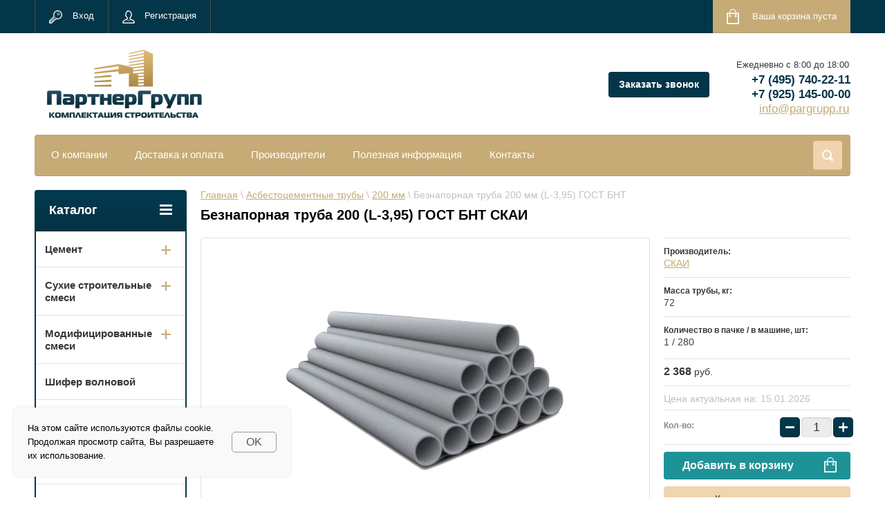

--- FILE ---
content_type: text/html; charset=utf-8
request_url: https://pargrupp.ru/truby-i-mufty/200mm/bnt-3-95m-gost
body_size: 17799
content:

	<!doctype html>
<html lang="ru">
<head>

<!-- Google Tag Manager -->
<script>(function(w,d,s,l,i){w[l]=w[l]||[];w[l].push({'gtm.start':
new Date().getTime(),event:'gtm.js'});var f=d.getElementsByTagName(s)[0],
j=d.createElement(s),dl=l!='dataLayer'?'&l='+l:'';j.async=true;j.src=
'https://www.googletagmanager.com/gtm.js?id='+i+dl;f.parentNode.insertBefore(j,f);
})(window,document,'script','dataLayer','GTM-TNQF2VH');</script>
<!-- End Google Tag Manager -->

<meta charset="utf-8">
<meta name="robots" content="all" />

<title>Безнапорная труба 200 (L-3,95) ГОСТ БНТ СКАИ — купить  оптом  по цене 2368 руб. дешево от производителя</title>

<meta name="description" content="&#x1F44D; Гарантия низкой цены на Безнапорная труба 200 (L-3,95) ГОСТ БНТ  от производителя СКАИ. Доставляем по всей России дешево. Звоните в ПартнерГрупп ☎  +7 (495) 740-22-11. Нам доверяют сотни клиентов более 8 лет." />

<meta name="keywords" content="Безнапорная труба 200 (L-3,95) ГОСТ БНТ, ПартнерГрупп, комплектация строительства" />

<meta name="SKYPE_TOOLBAR" content="SKYPE_TOOLBAR_PARSER_COMPATIBLE">
<meta name="viewport" content="width=device-width, initial-scale=1.0, maximum-scale=1.0, user-scalable=no">
<meta name="format-detection" content="telephone=no">
<meta http-equiv="x-rim-auto-match" content="none">

<link rel="stylesheet" href="/t/images/css/sem.css">
<link rel="stylesheet" href="/t/sem.css">
<link rel="stylesheet" href="/g/css/styles_articles_tpl.css">



<script src="/g/libs/jquery/1.10.2/jquery.min.js"></script>
<meta name="cmsmagazine" content="86368d8963b4f0f96b434aafa426cd49" />
<meta name="google-site-verification" content="pKWg9VqbOsY33CogLZ5JZf3wfV2aYXjpHuPPJ-m0aFw" />
<meta name='wmail-verification' content='2abed8d2b967095189ae8fa80bfaa067' />
<meta name="msvalidate.01" content="121D9FC5657D09094F5DD45018AA6F17" />
<meta name="yandex-verification" content="b7e3a589ceeaf263" />
<link rel='stylesheet' type='text/css' href='/shared/highslide-4.1.13/highslide.min.css'/>
<script type='text/javascript' src='/shared/highslide-4.1.13/highslide-full.packed.js'></script>
<script type='text/javascript'>
hs.graphicsDir = '/shared/highslide-4.1.13/graphics/';
hs.outlineType = null;
hs.showCredits = false;
hs.lang={cssDirection:'ltr',loadingText:'Загрузка...',loadingTitle:'Кликните чтобы отменить',focusTitle:'Нажмите чтобы перенести вперёд',fullExpandTitle:'Увеличить',fullExpandText:'Полноэкранный',previousText:'Предыдущий',previousTitle:'Назад (стрелка влево)',nextText:'Далее',nextTitle:'Далее (стрелка вправо)',moveTitle:'Передвинуть',moveText:'Передвинуть',closeText:'Закрыть',closeTitle:'Закрыть (Esc)',resizeTitle:'Восстановить размер',playText:'Слайд-шоу',playTitle:'Слайд-шоу (пробел)',pauseText:'Пауза',pauseTitle:'Приостановить слайд-шоу (пробел)',number:'Изображение %1/%2',restoreTitle:'Нажмите чтобы посмотреть картинку, используйте мышь для перетаскивания. Используйте клавиши вперёд и назад'};</script>

            <!-- 46b9544ffa2e5e73c3c971fe2ede35a5 -->
            <script src='/shared/s3/js/lang/ru.js'></script>
            <script src='/shared/s3/js/common.min.js'></script>
        <link rel='stylesheet' type='text/css' href='/shared/s3/css/calendar.css' /><link rel="icon" href="/favicon.ico" type="image/x-icon">

<!--s3_require-->
<link rel="stylesheet" href="/g/basestyle/1.0.1/user/user.css" type="text/css"/>
<link rel="stylesheet" href="/g/basestyle/1.0.1/user/user.blue.css" type="text/css"/>
<script type="text/javascript" src="/g/basestyle/1.0.1/user/user.js" async></script>
<!--/s3_require-->

<!--s3_goal-->
<script src="/g/s3/goal/1.0.0/s3.goal.js"></script>
<script>new s3.Goal({map:[], goals: [], ecommerce:[{"ecommerce":{"detail":{"products":[{"id":"2531126409","name":"Безнапорная труба 200 мм (L-3,95) ГОСТ БНТ","price":2368,"brand":"СКАИ","category":"Асбестоцементные трубы/200 мм"}]}}}]});</script>
<!--/s3_goal-->





	<link rel="stylesheet" type="text/css" href="/g/shop2v2/default/css/theme.less.css"><script type="text/javascript" src="/g/printme.js" ></script>
<script type="text/javascript" src="/g/shop2v2/default/js/tpl.js" ></script>
<script type="text/javascript" src="/g/shop2v2/default/js/baron.min.js" ></script>
<script type="text/javascript" src="/t/v1144/images/js/shop2v2.js" ></script>
<script type="text/javascript" >shop2.init({"productRefs": {"2181975209":{"tip_79":{"157763209":["2531126409"]},"diametr":{"157754809":["2531126409"]},"massa_truby":{"72":["2531126409"]},"kolicestvo_v_packe":{"1 \/ 280":["2531126409"]}}},"apiHash": {"getPromoProducts":"4734dc35837e2a5f742484085f3d381d","getSearchMatches":"4866390f4416bc9e0fe3082a7539e102","getFolderCustomFields":"cfeab2d3b10f09f3a4e045808c7f0cb6","getProductListItem":"37d725c60adeb3a542157b120a1ce30c","cartAddItem":"2314fce1a0cc97b079d55e7e50be12b0","cartRemoveItem":"2d228cf68f72192476259cbb08122c0d","cartUpdate":"d94a3894ccfbbe2a77a9c94b4397bd39","cartRemoveCoupon":"28dec9450ef5de77970deba51cadbf1e","cartAddCoupon":"9a36513b9c2749bf1c31f2ceade1172f","deliveryCalc":"28f702820834dbd3005a6bb260f1cc84","printOrder":"edaa37022bb893b0eee70a722758f5ac","cancelOrder":"c84219cd2dcacf774d33ac28439aa0dc","cancelOrderNotify":"98270e01547781802e0d8e7f835bb688","repeatOrder":"e5d7b236a63873a52962e9c72f9e5823","paymentMethods":"2d8e9d1dab409590ed96aabb89da5ee8","compare":"4a31943e0cbfe64318cd1f1653630758"},"hash": null,"verId": 771922,"mode": "product","step": "","uri": "/shop","IMAGES_DIR": "/d/","my": {"list_picture_enlarge":true,"accessory":"\u0410\u043a\u0441\u0441\u0435\u0441\u0441\u0443\u0430\u0440\u044b","kit":"\u041d\u0430\u0431\u043e\u0440","recommend":"\u0420\u0435\u043a\u043e\u043c\u0435\u043d\u0434\u0443\u0435\u043c\u044b\u0435","similar":"\u041f\u043e\u0445\u043e\u0436\u0438\u0435","modification":"\u041c\u043e\u0434\u0438\u0444\u0438\u043a\u0430\u0446\u0438\u0438","unique_values":true,"show_rating_sort":true,"buy_alias":"\u0412 \u043a\u043e\u0440\u0437\u0438\u043d\u0443","special_alias":"spec","new_alias":"new","min_count_in_select":999,"hide_share":true},"maps_yandex_key":"","maps_google_key":""});</script>
<style type="text/css">.product-item-thumb {width: 280px;}.product-item-thumb .product-image, .product-item-simple .product-image {height: 280px;width: 280px;}.product-item-thumb .product-amount .amount-title {width: 184px;}.product-item-thumb .product-price {width: 230px;}.shop2-product .product-side-l {width: 408px;}.shop2-product .product-image {height: 408px;width: 408px;}.shop2-product .product-thumbnails li {width: 126px;height: 126px;}</style>

<link rel="stylesheet" href="/g/templates/shop2/2.24.2/css/nouislider.min.css">

 	<link rel="stylesheet" href="/t/v1144/images/theme0/theme.scss.css">




<script>
$(function(){
	(function() {
	    $('.product-thumb-list .product-options > li > div.option-title').each(function() {
	        if ($(this).html()=="Минимальное количество товара" || $(this).html()=="Пошаговое значение изменения количества товара") {
	            $(this).parent().remove();
	        };
	    });
	    $('.option-simple-list .product-options .option-title').each(function() {
	        if ($(this).html()=="Минимальное количество товара" || $(this).html()=="Пошаговое значение изменения количества товара") {
	            $(this).parent().remove();
	        };
	    });
	})();
});
</script>

<!-- <link rel="stylesheet" href="/t/v1144/images/css/theme.scss.css"> -->



<script>
	$(document).ready(function(){
		$(".site-footer .site-adres_inner.f1, .site-adres .top-frm-btn, .folder_dec-blocks .decor-frm-btn, .product-instruction-but").click(function(){
			$(".form_top-recall-wr").addClass("active");
			var frm_height = $(".form_top-recall-wr .form_top-recall-in").height()/2;
			$(".form_top-recall-wr .form_top-recall-in").css({"margin-top": -frm_height});
			
			return false;
		});
		
		$(".form_top-shadow, .form_top-recall-wr .form_top-recall-in .close-frm-top").click(function(){
			$(".form_top-recall-wr").removeClass("active");
		});
	});
</script>


<script src="/t/v1144/images/js/dop_seo_script.js"></script>

<script src="/t/v1144/images/js/main.js" charset="utf-8"></script>



<script>
	function closeOneClickForm(elem) {
		var isMobile = /Android|webOS|iPhone|iPad|iPod|BlackBerry|Opera Mini/i.test(navigator.userAgent),
			isApple = /iPod|iPad|iPhone/i.test(navigator.userAgent);
		
		$(".product-includeForm").removeClass('active');
		
		if (isApple) {
			$('html, boremove').removeClass('overflowHidden');
		} else {
			$(document.documentElement).removeClass('overflowHidden');
		}
	}
</script>


<!--[if lt IE 10]>
<script src="/g/libs/ie9-svg-gradient/0.0.1/ie9-svg-gradient.min.js"></script>
<script src="/g/libs/jquery-placeholder/2.0.7/jquery.placeholder.min.js"></script>
<script src="/g/libs/jquery-textshadow/0.0.1/jquery.textshadow.min.js"></script>
<script src="/g/s3/misc/ie/0.0.1/ie.js"></script>
<![endif]-->
<!--[if lt IE 9]>
<script src="/g/libs/html5shiv/html5.js"></script>
<![endif]-->

<style>
.shop2-cart-product .cart-amount .shop2-product-amount button {display: none;}
</style>



<link href="/t/v1144/images/autocomplete/jquery-ui.css" rel="stylesheet" />
<link rel="stylesheet" href="/t/v1144/images/site.addons.scss.css">
<link rel="stylesheet" href="/t/v1144/images/site.favorites.scss.css">

</head>
<body>
	
	<!-- Google Tag Manager (noscript) -->
	<noscript><iframe src="https://www.googletagmanager.com/ns.html?id=GTM-TNQF2VH"
	height="0" width="0" style="display:none;visibility:hidden"></iframe></noscript>
	<!-- End Google Tag Manager (noscript) -->
	
	<div class="scrollTop">
		<img src="/t/v1144/images/scrl_top.png" width="40" height="40" alt="">
	</div>
		<div class="cookie-wrap">
		<div class="cookie-wrap-in">
			<div class="cookie-text">На этом сайте используются файлы cookie. Продолжая просмотр сайта, Вы разрешаете их использование.</div>
			<div class="cookie-btn">Ok</div>
		</div>
	</div>
			<div class="site-wrapper">
		<header role="banner" class="site-header">
			<div class="top-panel-wr">
				<div class="top-panel clear-self">
					<div class="regid-block">
						<a href="/users/login" class="reg-enter">Вход</a>
						<a href="/users/register" class="reg-link">Регистрация</a>
					</div>

					<div id="shop2-cart-preview">
	<div class="shop-block cart-preview ">
		<div class="cart-preview-count">0</div>
		<div class="block-body"><a href="/shop/cart">
						<div>Ваша корзина пуста</div>
                        </a>
		</div>
	</div>
</div><!-- Cart Preview -->															<a href="javascript:void(0);" class="top-panel-search-button"></a>
				</div>
			</div>
			<div class="header-bot-block clear-self">
				<div class="site-name-wr">
					<a href="http://pargrupp.ru">
						<img src="/thumb/2/kjeQyt_bVuTVJOXS732URQ/229r/d/logo_pargrupp.png" width="229" height="100" alt="Партнергрупп"/>
					</a>
									</div>
				<div class="phone-block-wr clear-self">
											<div class="site-phone">
							<div class="phone-head">Ежедневно с 8:00 до 18:00</div>							<div class="s2 site-phone__inner">
																	<div><a href="tel:+74957402211">+7 (495) 740-22-11</a></div>
																	<div><a href="tel:+79251450000">+7 (925) 145-00-00</a></div>
															</div>
							<div class="top-mail"><p><a href="mailto:info@pargrupp.ru">info@pargrupp.ru</a></p></div>
						</div>
										<div class="site-adres">
						<div class="top-frm-btn">Заказать звонок</div>
					</div>
				</div>
			</div>
			<div class="top-navigation-wrap">
				<div class="top-navigation-in">
					<!-- noindex -->
					<div class="top-menu-wrapper">
						<a href="#" class="top-panel-navigation-button"></a>
						
						<div class="top-menu-scroller">
							<div class="top-categor-wr">
								<div class="top-categor-title">Каталог<span class="s1"><span class="s2"></span></span></div>
								<ul class="left-categor"><li><a href="/cement" >Цемент</a><span class="s1"></span><ul class="level-2"><li><a href="/cement/cementm400" >Цемент М400</a><span class="s1"></span></li><li><a href="/cement/cementm500" >Цемент М500</a><span class="s1"></span></li><li><a href="/cement/belyy-cement" >Белый цемент</a><span class="s1"></span></li></ul></li><li><a href="/suhie-stroitelnye-smesi" >Сухие строительные смеси</a><span class="s1"></span><ul class="level-2"><li><a href="/suhie-stroitelnye-smesi/suhaya-smes-m150" >Сухая смесь М150</a><span class="s1"></span></li><li><a href="/suhie-stroitelnye-smesi/suhaya-smes-m200" >Сухая смесь М200</a><span class="s1"></span></li><li><a href="/suhie-stroitelnye-smesi/suhaya-smes-m300" >Пескобетон М300</a><span class="s1"></span></li></ul></li><li><a href="/modifitsirovannye-smesi" >Модифицированные смеси</a><span class="s1"></span><ul class="level-2"><li><a href="/modifitsirovannye-smesi/kladochnyy-rastvor" >Кладочный раствор</a><span class="s1"></span></li><li><a href="/modifitsirovannye-smesi/plitochnyy-kley" >Плиточный клей</a><span class="s1"></span></li><li><a href="/modifitsirovannye-smesi/shtukaturka" >Штукатурка</a><span class="s1"></span></li><li><a href="/modifitsirovannye-smesi/shpatlevka" >Шпатлевка</a><span class="s1"></span></li><li><a href="/modifitsirovannye-smesi/smes-dlya-pola" >Смесь для пола</a><span class="s1"></span></li><li><a href="/modifitsirovannye-smesi/gruntovka" >Грунтовка</a><span class="s1"></span></li></ul></li><li><a href="/shifer-volnovoy" >Шифер волновой</a><span class="s1"></span></li><li><a href="/aceid" >АЦЭИД</a><span class="s1"></span><ul class="level-2"><li><a href="/aceid/6mm" >6 мм</a><span class="s1"></span></li><li><a href="/aceid/8mm" >8 мм</a><span class="s1"></span></li><li><a href="/aceid/10mm" >10 мм</a><span class="s1"></span></li><li><a href="/aceid/12mm" >12 мм</a><span class="s1"></span></li><li><a href="/aceid/16mm" >16 мм</a><span class="s1"></span></li><li><a href="/aceid/20mm" >20 мм</a><span class="s1"></span></li><li><a href="/aceid/25mm" >25 мм</a><span class="s1"></span></li><li><a href="/aceid/30mm" >30 мм</a><span class="s1"></span></li><li><a href="/aceid/40mm" >40 мм</a><span class="s1"></span></li></ul></li><li><a href="/ploskiy-list" >Асбестоцементные листы</a><span class="s1"></span><ul class="level-2"><li><a href="/ploskiy-list/6mm" >6 мм</a><span class="s1"></span></li><li><a href="/ploskiy-list/8mm" >8 мм</a><span class="s1"></span></li><li><a href="/ploskiy-list/10mm" >10 мм</a><span class="s1"></span></li><li><a href="/ploskiy-list/12mm" >12 мм</a><span class="s1"></span></li><li><a href="/ploskiy-list/16mm" >16 мм</a><span class="s1"></span></li><li><a href="/ploskiy-list/20mm" >20 мм</a><span class="s1"></span></li><li><a href="/ploskiy-list/25mm" >25 мм</a><span class="s1"></span></li><li><a href="/ploskiy-list/30mm" >30 мм</a><span class="s1"></span></li><li><a href="/ploskiy-list/40mm" >40 мм</a><span class="s1"></span></li><li><a href="/ploskiy-list/lpn" >Непрессованные листы</a><span class="s1"></span></li><li><a href="/ploskiy-list/lpp" >Прессованные листы</a><span class="s1"></span></li></ul></li><li class="opened"><a href="/truby-i-mufty" >Асбестоцементные трубы</a><span class="s1"></span><ul class="level-2"><li><a href="/truby-i-mufty/100mm" >100 мм</a><span class="s1"></span></li><li><a href="/truby-i-mufty/150mm" >150 мм</a><span class="s1"></span></li><li class="opened active"><a href="/truby-i-mufty/200mm" >200 мм</a><span class="s1"></span></li><li><a href="/truby-i-mufty/250mm" >250 мм</a><span class="s1"></span></li><li><a href="/truby-i-mufty/300mm" >300 мм</a><span class="s1"></span></li><li><a href="/truby-i-mufty/350mm" >350 мм</a><span class="s1"></span></li><li><a href="/truby-i-mufty/400mm" >400 мм</a><span class="s1"></span></li><li><a href="/truby-i-mufty/500mm" >500 мм</a><span class="s1"></span></li><li><a href="/truby-i-mufty/bnt" >Безнапорные трубы</a><span class="s1"></span></li><li><a href="/truby-i-mufty/vt" >Напорные трубы</a><span class="s1"></span></li></ul></li><li><a href="/csp" >Плиты ЦСП</a><span class="s1"></span><ul class="level-2"><li><a href="/csp/10mm" >10 мм</a><span class="s1"></span></li><li><a href="/csp/12mm" >12 мм</a><span class="s1"></span></li><li><a href="/csp/16mm" >16 мм</a><span class="s1"></span></li><li><a href="/csp/18mm" >18 мм</a><span class="s1"></span></li><li><a href="/csp/20mm" >20 мм</a><span class="s1"></span></li><li><a href="/csp/22mm" >22 мм</a><span class="s1"></span></li><li><a href="/csp/24mm" >24 мм</a><span class="s1"></span></li></ul></li></ul>							</div>
							<div class="regid-block">
								<a href="/users/login" class="reg-enter">Вход</a>
								<a href="/users/register" class="reg-link">Регистрация</a>
							</div>
							<ul class="top-menu"><li><a href="/o-kompanii" >О компании</a></li><li><a href="/dostavka-stroitelnykh-materialov" >Доставка и оплата</a></li><li><a href="/shop/vendors" >Производители</a></li><li><a href="/info" >Полезная информация</a></li><li><a href="/address" >Контакты</a></li></ul>							<ul class="left-menu"><li><a href="/raspil-stroitelnykh-materialov" >Распил стройматериалов</a></li><li><a href="/dostavka-stroitelnykh-materialov" >Доставка и оплата</a></li></ul>						</div>
					</div>
					<!-- /noindex -->
					<div class="search-block-wr">
						<a href="javascript:void(0);" class="search-btn"></a>
					</div>
					<div class="top-navigation-search-preview">
						<div class="search-online-store-wrapper">
							<div class="search-online-store-button"></div>
							<div class="search-online-store-scroller">	
								<!-- noindex -->
									
    
<div class="search-online-store">
	<div class="block-title">Расширенный поиск</div>
	<div class="block-title2">Поиск</div>

	<div class="block-body">
		<form class="dropdown clear-self" action="/shop/search" enctype="multipart/form-data">
			<input type="hidden" name="sort_by" value="">
							<div class="field text">
					<label class="field-title" for="s[name]">Название:</label>
					<label class="input"><input type="text" name="s[name]" id="s[name]" value=""></label>
				</div>
			
							<div class="field dimension range_slider_wrapper clear-self">
					<span class="field-title">Цена (руб.):</span>
					<label class="start">
						<span class="input"><input name="s[price][min]" type="text" value="0" class="noUi-slider__low"></span>
					</label>
					<label class="end">
						<span class="input"><input name="s[price][max]" type="text" value="40000" class="noUi-slider__hight"></span>
					</label>
					<div class="noUi-slider"></div>
				</div>
			
 			 


							<div class="field text">
					<label class="field-title" for="s[article">Артикул:</label>
					<label class="input"><input type="text" name="s[article]" id="s[article" value=""></label>
				</div>
			
							<div class="field text">
					<label class="field-title" for="search_text">Текст:</label>
					<label class="input"><input type="text" name="search_text" id="search_text"  value=""></label>
				</div>
						
							<div class="field select">
					<span class="field-title">Выберите категорию:</span>
					<select name="s[folder_id]" id="s[folder_id]">
						<option value="">Все</option>
																											                            <option value="271430009" >
	                                 Цемент
	                            </option>
	                        														                            <option value="271430209" >
	                                &raquo; Цемент М400
	                            </option>
	                        														                            <option value="271430409" >
	                                &raquo; Цемент М500
	                            </option>
	                        														                            <option value="271435009" >
	                                &raquo; Белый цемент
	                            </option>
	                        														                            <option value="271430609" >
	                                 Сухие строительные смеси
	                            </option>
	                        														                            <option value="271430809" >
	                                &raquo; Сухая смесь М150
	                            </option>
	                        														                            <option value="271431009" >
	                                &raquo; Сухая смесь М200
	                            </option>
	                        														                            <option value="271431209" >
	                                &raquo; Пескобетон М300
	                            </option>
	                        														                            <option value="271435209" >
	                                 Модифицированные смеси
	                            </option>
	                        														                            <option value="271431409" >
	                                &raquo; Кладочный раствор
	                            </option>
	                        														                            <option value="271431609" >
	                                &raquo; Плиточный клей
	                            </option>
	                        														                            <option value="271431809" >
	                                &raquo; Штукатурка
	                            </option>
	                        														                            <option value="271432009" >
	                                &raquo; Шпатлевка
	                            </option>
	                        														                            <option value="271432209" >
	                                &raquo; Смесь для пола
	                            </option>
	                        														                            <option value="271432409" >
	                                &raquo; Грунтовка
	                            </option>
	                        														                            <option value="271432809" >
	                                 Шифер волновой
	                            </option>
	                        														                            <option value="271433009" >
	                                 АЦЭИД
	                            </option>
	                        														                            <option value="273838009" >
	                                &raquo; 6 мм
	                            </option>
	                        														                            <option value="273838209" >
	                                &raquo; 8 мм
	                            </option>
	                        														                            <option value="273838409" >
	                                &raquo; 10 мм
	                            </option>
	                        														                            <option value="273838809" >
	                                &raquo; 12 мм
	                            </option>
	                        														                            <option value="273839009" >
	                                &raquo; 16 мм
	                            </option>
	                        														                            <option value="273839209" >
	                                &raquo; 20 мм
	                            </option>
	                        														                            <option value="273839809" >
	                                &raquo; 25 мм
	                            </option>
	                        														                            <option value="273840009" >
	                                &raquo; 30 мм
	                            </option>
	                        														                            <option value="273840209" >
	                                &raquo; 40 мм
	                            </option>
	                        														                            <option value="271433209" >
	                                 Асбестоцементные листы
	                            </option>
	                        														                            <option value="273099609" >
	                                &raquo; 6 мм
	                            </option>
	                        														                            <option value="273099809" >
	                                &raquo; 8 мм
	                            </option>
	                        														                            <option value="273100009" >
	                                &raquo; 10 мм
	                            </option>
	                        														                            <option value="273100209" >
	                                &raquo; 12 мм
	                            </option>
	                        														                            <option value="273100409" >
	                                &raquo; 16 мм
	                            </option>
	                        														                            <option value="273100609" >
	                                &raquo; 20 мм
	                            </option>
	                        														                            <option value="273100809" >
	                                &raquo; 25 мм
	                            </option>
	                        														                            <option value="273101009" >
	                                &raquo; 30 мм
	                            </option>
	                        														                            <option value="273101209" >
	                                &raquo; 40 мм
	                            </option>
	                        														                            <option value="273101609" >
	                                &raquo; Непрессованные листы
	                            </option>
	                        														                            <option value="273101409" >
	                                &raquo; Прессованные листы
	                            </option>
	                        														                            <option value="271433409" >
	                                 Асбестоцементные трубы
	                            </option>
	                        														                            <option value="273101809" >
	                                &raquo; 100 мм
	                            </option>
	                        														                            <option value="273102009" >
	                                &raquo; 150 мм
	                            </option>
	                        														                            <option value="273102209" >
	                                &raquo; 200 мм
	                            </option>
	                        														                            <option value="273112409" >
	                                &raquo; 250 мм
	                            </option>
	                        														                            <option value="273113009" >
	                                &raquo; 300 мм
	                            </option>
	                        														                            <option value="273112609" >
	                                &raquo; 350 мм
	                            </option>
	                        														                            <option value="273113209" >
	                                &raquo; 400 мм
	                            </option>
	                        														                            <option value="273113609" >
	                                &raquo; 500 мм
	                            </option>
	                        														                            <option value="273117209" >
	                                &raquo; Безнапорные трубы
	                            </option>
	                        														                            <option value="273117409" >
	                                &raquo; Напорные трубы
	                            </option>
	                        														                            <option value="271433809" >
	                                 Плиты ЦСП
	                            </option>
	                        														                            <option value="274897809" >
	                                &raquo; 10 мм
	                            </option>
	                        														                            <option value="274898009" >
	                                &raquo; 12 мм
	                            </option>
	                        														                            <option value="274898209" >
	                                &raquo; 16 мм
	                            </option>
	                        														                            <option value="274898409" >
	                                &raquo; 18 мм
	                            </option>
	                        														                            <option value="274898609" >
	                                &raquo; 20 мм
	                            </option>
	                        														                            <option value="274900409" >
	                                &raquo; 22 мм
	                            </option>
	                        														                            <option value="274900609" >
	                                &raquo; 24 мм
	                            </option>
	                        											</select>
				</div>

				<div id="shop2_search_custom_fields"></div>
			
						<div id="shop2_search_global_fields">
				
													</div>
						
							<div class="field select">
					<span class="field-title">Производитель:</span>
					<select name="s[vendor_id]">
						<option value="">Все</option>          
	                    	                        <option value="23794209" >Михайловцемент</option>
	                    	                        <option value="23792009" >Umix</option>
	                    	                        <option value="23791209" >Holcim (Россия)</option>
	                    	                        <option value="23791409" >Lafarge</option>
	                    	                        <option value="23792409" >Базэлцемент</option>
	                    	                        <option value="23793609" >Евроцемент</option>
	                    	                        <option value="23793809" >Каменный цветок</option>
	                    	                        <option value="23793009" >Монтаж Plus</option>
	                    	                        <option value="23794409" >Себряковцемент</option>
	                    	                        <option value="23792609" >Вольскцемент</option>
	                    	                        <option value="23790809" >Adana / OYAK (Турция)</option>
	                    	                        <option value="23791609" >CSM</option>
	                    	                        <option value="23791009" >Daüer</option>
	                    	                        <option value="23793209" >ВосСмеси</option>
	                    	                        <option value="23794009" >Карасевский КЗ</option>
	                    	                        <option value="23793409" >Гололобовский КЗ</option>
	                    	                        <option value="23792809" >Воскресенский КЗ</option>
	                    	                        <option value="23792209" >Азия Цемент</option>
	                    	                        <option value="23791809" >Sinai White Portland Cement</option>
	                    	                        <option value="28234809" >Гипсобетон</option>
	                    	                        <option value="40243500" >Cimsa (Турция)</option>
	                    	                        <option value="40243700" >Aalborg (Египет)</option>
	                    	                        <option value="40243900" >Россия</option>
	                    	                        <option value="13978502" >СКАИ</option>
	                    	                        <option value="18305302" >Беларусь</option>
	                    	                        <option value="18305502" >Кострома</option>
	                    	                        <option value="70134705" >Shargh (Иран)</option>
	                    	                        <option value="83255309" >Цементум</option>
	                    	                        <option value="83349909" >Cemix (Россия)</option>
	                    	                        <option value="83371309" >ЦЕМРОС</option>
	                    					</select>
				</div>
			
							<div class="field select">
					<span class="field-title">Новинка:</span>
					<select name="s[new]">
						<option value="">Все</option>
	                    <option value="1">да</option>
	                    <option value="0">нет</option>
					</select>
				</div>
			
							<div class="field select">
					<span class="field-title">Спецпредложение:</span>
					<select name="s[special]">
						<option value="">Все</option>
	                    <option value="1">да</option>
	                    <option value="0">нет</option>
					</select>
				</div>
			
							<div class="field select">
					<span class="field-title">Результатов на странице:</span>
					<select name="s[products_per_page]">
									            				            				            <option value="5">5</option>
			            				            				            <option value="20">20</option>
			            				            				            <option value="35">35</option>
			            				            				            <option value="50" selected="selected">50</option>
			            				            				            <option value="65">65</option>
			            				            				            <option value="80">80</option>
			            				            				            <option value="95">95</option>
			            					</select>
				</div>
			
			<div class="submit">
				<button type="submit" class="search-btn shop-product-button">Найти</button>
			</div>
		<re-captcha data-captcha="recaptcha"
     data-name="captcha"
     data-sitekey="6LddAuIZAAAAAAuuCT_s37EF11beyoreUVbJlVZM"
     data-lang="ru"
     data-rsize="invisible"
     data-type="image"
     data-theme="light"></re-captcha></form>
	</div>
</div><!-- Search Form -->								<!-- /noindex -->
							</div>
						</div>
						<div class="site-search">
							<form action="/shop/search" method="get" class="clear-self">
								<div class="form-inner clear-self">
									<button type="submit" value="найти"></button>
									<label>
										<input type="text" placeholder="Введите фразу для поиска" class="search-text" name="search_text" value="">
									</label>						
								</div>
							<re-captcha data-captcha="recaptcha"
     data-name="captcha"
     data-sitekey="6LddAuIZAAAAAAuuCT_s37EF11beyoreUVbJlVZM"
     data-lang="ru"
     data-rsize="invisible"
     data-type="image"
     data-theme="light"></re-captcha></form>
						</div>
					</div>	
				</div>
			</div>
		</header> <!-- .site-header -->

		<div class="site-container clear-self">

			<div class="site-container-in clear-self">

			<main role="main" class="site-main">
				<div class="site-main-inner"  style="margin-right:270px; ">
															<div class="site-path-wrap">
						<div class="site-path"><div itemscope="" itemtype="http://schema.org/BreadcrumbList"><span itemscope="" itemprop="itemListElement" itemtype="http://schema.org/ListItem"><a itemprop="item" href="/"><span itemprop="name">Главная</span><meta itemprop="position" content="1"></a></span> \ <span itemscope="" itemprop="itemListElement" itemtype="http://schema.org/ListItem"><a itemprop="item" href="/truby-i-mufty"><span itemprop="name">Асбестоцементные трубы</span><meta itemprop="position" content="2"></a></span> \ <span itemscope="" itemprop="itemListElement" itemtype="http://schema.org/ListItem"><a itemprop="item" href="/truby-i-mufty/200mm"><span itemprop="name">200 мм</span><meta itemprop="position" content="3"></a></span> \ Безнапорная труба 200 мм (L-3,95) ГОСТ БНТ</div></div>
					</div>
										<h1 class="conth1">Безнапорная труба 200 (L-3,95) ГОСТ БНТ СКАИ</h1>
					
	<div class="shop2-cookies-disabled shop2-warning hide"></div>
	
	
	
		
							
			
							
			
							
			
		
												


    <script type="text/javascript">
        hs.align = 'center';
        hs.transitions = ['expand', 'crossfade'];
        hs.outlineType = 'rounded-white';
        hs.fadeInOut = true;
        hs.dimmingOpacity = 0.75; 

        hs.addSlideshow({
            slideshowGroup: 'group1',
            interval: 5000,
            repeat: false,
            useControls: true,
            fixedControls: 'fit',
            overlayOptions: {
                opacity: .75,
                position: 'bottom center',
                hideOnMouseOut: true
            }
        });
        // gallery config object
var config1 = {
    slideshowGroup: 'group1',
    transitions: ['expand', 'crossfade']
};
    </script>




<form 
	method="post" 
	action="/shop?mode=cart&amp;action=add" 
	accept-charset="utf-8"
	class="shop-product" itemscope itemtype="http://schema.org/Product">

	<input type="hidden" name="kind_id" value="2531126409"/>
	<input type="hidden" name="product_id" value="2181975209"/>
	<input type="hidden" name="meta" value='{&quot;tip_79&quot;:[&quot;157763209&quot;],&quot;diametr&quot;:[&quot;157754809&quot;],&quot;massa_truby&quot;:&quot;72&quot;,&quot;kolicestvo_v_packe&quot;:&quot;1 \/ 280&quot;}'/>
	
	<div style="display: none;" itemprop="name">Безнапорная труба 200 мм (L-3,95) ГОСТ БНТ</div>
	
	<div class="product-left-side">
		<div class="product-left-side-in">
			
			<div class="product-image">
				<div class="product-label">
														</div>
								<a href="/d/truba_bn_3.png" onclick="return hs.expand(this, config1  )">
					<img itemprop="image" src="/thumb/2/TdgX2hosoMEehaabvASHQg/408r408/d/truba_bn_3.png" alt="Безнапорная труба 200 мм (L-3,95) ГОСТ БНТ" title="Безнапорная труба 200 мм (L-3,95) ГОСТ БНТ" />
				</a>
								
							</div>

			
			
					</div>
	</div>
	<div class="product-right-side">
						
 
		
			<ul class="product-options"><li class="even"><div class="option-title">Производитель:</div><div class="option-body"><a href="/shop/vendor/skai">СКАИ</a></div></li><li class="odd"><div class="option-title">Масса трубы, кг:</div><div class="option-body">72 </div></li><li class="even"><div class="option-title">Количество в пачке / в машине, шт:</div><div class="option-body">1 / 280 </div></li></ul>
	
		<p style="margin:0 0 4px; word-wrap: break-word;"></p>
							<div class="form-add">
				<div class="product-price" itemprop="offers" itemscope itemtype="http://schema.org/Offer">
					<meta itemprop="price" content="2368">
    				<meta itemprop="priceCurrency" content="RUB">
						<div class="price-current">
		<strong>2&nbsp;368</strong> <span>руб.</span>
			</div>
						
				</div>
				<div class="product-price-title">
					Цена актуальная на: 15.01.2026
				</div>
				
	<div class="product-amount">
					<div class="amount-title"> Кол-во:</div>
							<div class="shop2-product-amount">
				<button type="button" class="amount-minus">&#8722;</button>
				<input type="text" min="1" step="1" name="amount" maxlength="4" value="1" />
				<button type="button" class="amount-plus">&#43;</button>
			</div>
			</div>




<script>
shop2.queue.amount = function() {
	$(document).on('click', '.amount-plus', function() {
		var $this = $(this),
			text = $this.siblings('input:text'),
			value = text.getVal(),
			step = parseFloat(text.attr('step'));
		if (value) {
			value = value[0];
		}
		
		value += step;
		value = value.toFixed(5) - 0;
	
		text.val(value);
		text.trigger('keyup');
	});
	
	$(document).on('click', '.amount-minus', function() {
		var $this = $(this),
			text = $this.siblings('input:text'),
			value = text.getVal(),
			step = parseFloat(text.attr('step')),
			min = parseFloat(text.attr('min'));
			
			if (value) {
				value = value[0];
			}
			value -= step;
			value = value.toFixed(5) - 0;
	
			if (value <= min) {
				value = min;
			}
	
			text.val(value);
			text.trigger('keyup');
	});
};
</script>
				
				
			<button class="shop-product-button type-3 buy" type="submit">
			<span>Добавить в корзину </span>
		</button>
	

<input type="hidden" value="Безнапорная труба 200 мм (L-3,95) ГОСТ БНТ" name="product_name" />
<input type="hidden" value="https://pargrupp.ru/truby-i-mufty/200mm/bnt-3-95m-gost" name="product_link" />				<div class="buy-one-click"><a class="shop2-btn"  href="/kupit-v-odin-klik">Купить в один клик</a></div>
			</div>
			
				<div style="display: none;" itemprop="description">Безнапорная труба 200 (L-3,95) ГОСТ БНТ</div>
	</div>
	<div class="shop2-clear-container"></div>
<re-captcha data-captcha="recaptcha"
     data-name="captcha"
     data-sitekey="6LddAuIZAAAAAAuuCT_s37EF11beyoreUVbJlVZM"
     data-lang="ru"
     data-rsize="invisible"
     data-type="image"
     data-theme="light"></re-captcha></form><!-- Product -->


<div class="product-adventures-wr">
	<div class="product-adventure first-adv">
		Гарантия лучшей цены 
		<span class="product-adventure-info">
			<span class="product-adventure-info-text">
								Нашли дешевле? Сделаем скидку от цены конкурента*<br> <a href="/cheaper">*Необходимо предоставить счет или ссылку на сайт с аналогичным товаром</a>
			</span>
		</span>
	</div>
	<div class="product-adventure second-adv">
		В наличии всегда
		<span class="product-adventure-info">
			<span class="product-adventure-info-text">
				Товар всегда в наличии на наших складах, отгрузка в день заказа!
			</span>
		</span>
	</div>
</div>


	



	<div id="product_tabs" class="shop-product-data">
					<ul class="shop-product-tabs">
				<li class="active-tab"><a href="#shop2-tabs-2">Описание</a></li><li ><a href="#shop2-tabs-01">Отзывы</a></li>
			</ul>

						<div class="shop-product-desc">
				
				
								<div class="desc-area active-area" id="shop2-tabs-2">
					<p>В наличии безнапорная <strong>асбестоцементная труба с проходным сечением 200 мм</strong>. Безнапорная асбестоцементная труба реализуется в соответствии с ГОСТ 1839-80 и ТУ 5786-006-00281594-2002. Безнапорную трубу можно использовать для сооружения канализации, систем дымоходов и воздуховодов, в качестве коллекторов для дренажа и даже в качестве свай для фундамента при строительстве одноэтажных зданий.</p>
					<div class="shop2-clear-container"></div>
				</div>
								
								
				
				
				

				<div class="desc-area " id="shop2-tabs-01">
					<!--noindex-->
						
	
	
					<div class="tpl-block-header">Авторизуйтесь, чтобы оставить комментарий</div>
			<form method="post" class="tpl-form tpl-auth" action="/users/login" method="post">
		
	<div class="tpl-left">
		<div class="tpl-field">
			<div class="tpl-title">Введите Ваш e-mail:</div>
			<div class="tpl-value end-em">
				<input type="text" name="login" value="" />
			</div>
		</div>

		<div class="tpl-field">
			<div class="tpl-title">Введите Ваш пароль:</div>
			<div class="tpl-value clearfix">
			<input class="pull-left" type="password" name="password" />
			<button class="tpl-button pull-right shop-product-button" type="submit">Войти</button>
			</div>
		</div>

		<div class="tpl-field clear-self">
			<label class="tpl-title">
			<input type="checkbox" name="password" onclick="this.value=(this.value=='0'?'1':'0');" value="0" name="remember" />
				Запомнить меня
			</label>
							<a class="tpl-field-reg" href="/users/register">Регистрация</a>
					</div>
		
		
	</div>

	<div class="tpl-right">
		<div class="tpl-field">
			Если Вы уже зарегистрированы на нашем сайте, но забыли пароль или Вам не пришло письмо подтверждения, воспользуйтесь формой восстановления пароля.
		</div>
		
		<div class="tpl-field">
			<a class="tpl-button shop-product-button" href="/users/forgot_password">Восстановить пароль</a>
		</div>
	</div>
<re-captcha data-captcha="recaptcha"
     data-name="captcha"
     data-sitekey="6LddAuIZAAAAAAuuCT_s37EF11beyoreUVbJlVZM"
     data-lang="ru"
     data-rsize="invisible"
     data-type="image"
     data-theme="light"></re-captcha></form>		
						<!--/noindex-->
					<div class="shop2-clear-container"></div>
				</div>
							</div><!-- Product Desc -->
		
				<div class="shop2-clear-container"></div>
	</div>

																																																																																																																																																																																																																																																																																																																																																																
<div class="product-instruction">
	<div>
		<div class="product-instruction-head">Как заказать:</div>
		<div class="product-instruction-in">
			<ul>
				<li>Позвоните: <a href="tel:+74957402211">+7 (495) 740-22-11</a></li>
				<li>Напишите на почту: <a href="mailto:info@pargrupp.ru">info@pargrupp.ru</a></li>
				<li>Закажите <a class="product-instruction-but" href="#">бесплатный звонок</a> на свой номер</li>
				<li>Добавьте товар в корзину</li>
			</ul>
			Мы оперативно ответим на интересующие вас вопросы!
		</div>
	</div>
</div>

<div class="prod-folders-link">
																																																																																																																																																																																																												<div class="subCategoryWrap">
									<div class="shop-product-folders-header">Другие виды</div>
					<ul class="sub-folders">
	<li><a href="/truby_i_mufty/100mm">100 мм</a></li>
	<li><a href="/truby_i_mufty/150mm">150 мм</a></li>
	<li><a href="/truby_i_mufty/200mm">200 мм</a></li>
	<li><a href="/shop/folder/273112409">250 мм</a></li>
	<li><a href="/truby_i_mufty/300mm">300 мм</a></li>
	<li><a href="/truby_i_mufty/350mm">350 мм</a></li>
	<li><a href="/truby_i_mufty/400mm">400 мм</a></li>
	<li><a href="/truby_i_mufty/500mm">500 мм</a></li>
	<li><a href="/truby_i_mufty/beznapornye">Безнапорные трубы</a></li>
	<li><a href="/truby_i_mufty/napornye">Напорные трубы</a></li>
</ul>
							</div>
																																																																																																				</div>

<div class="shop-product-folders-header">Товар находится в категориях:</div>
<div class="shop-product-folders">
					<a href="/truby-i-mufty">
				Асбестоцементные трубы
				<span></span>			
			</a>
					<a href="/truby-i-mufty/200mm">
				200 мм
				<span></span>			
			</a>
			</div>
		<p><a href="javascript:shop2.back()" class="shop2-btn shop2-btn-back">Назад</a></p>

	


	
	</div>
			</main> <!-- .site-main -->
						<aside role="complementary" class="site-sidebar left">
				<!-- noindex -->				<div class="left-categor-wr">
					<div class="left-categor-title">Каталог<span class="s1"><span class="s2"></span></span></div>
					<ul class="left-categor"><li class="haschild"><a href="/cement" >Цемент</a><span class="s1"></span><ul class="level-2"><li><a href="/cement/cementm400" >Цемент М400</a><span class="s1"></span></li><li><a href="/cement/cementm500" >Цемент М500</a><span class="s1"></span></li><li><a href="/cement/belyy-cement" >Белый цемент</a><span class="s1"></span></li></ul></li><li class="haschild"><a href="/suhie-stroitelnye-smesi" >Сухие строительные смеси</a><span class="s1"></span><ul class="level-2"><li><a href="/suhie-stroitelnye-smesi/suhaya-smes-m150" >Сухая смесь М150</a><span class="s1"></span></li><li><a href="/suhie-stroitelnye-smesi/suhaya-smes-m200" >Сухая смесь М200</a><span class="s1"></span></li><li><a href="/suhie-stroitelnye-smesi/suhaya-smes-m300" >Пескобетон М300</a><span class="s1"></span></li></ul></li><li class="haschild"><a href="/modifitsirovannye-smesi" >Модифицированные смеси</a><span class="s1"></span><ul class="level-2"><li><a href="/modifitsirovannye-smesi/kladochnyy-rastvor" >Кладочный раствор</a><span class="s1"></span></li><li><a href="/modifitsirovannye-smesi/plitochnyy-kley" >Плиточный клей</a><span class="s1"></span></li><li><a href="/modifitsirovannye-smesi/shtukaturka" >Штукатурка</a><span class="s1"></span></li><li><a href="/modifitsirovannye-smesi/shpatlevka" >Шпатлевка</a><span class="s1"></span></li><li><a href="/modifitsirovannye-smesi/smes-dlya-pola" >Смесь для пола</a><span class="s1"></span></li><li><a href="/modifitsirovannye-smesi/gruntovka" >Грунтовка</a><span class="s1"></span></li></ul></li><li><a href="/shifer-volnovoy" >Шифер волновой</a><span class="s1"></span></li><li class="haschild"><a href="/aceid" >АЦЭИД</a><span class="s1"></span><ul class="level-2"><li><a href="/aceid/6mm" >6 мм</a><span class="s1"></span></li><li><a href="/aceid/8mm" >8 мм</a><span class="s1"></span></li><li><a href="/aceid/10mm" >10 мм</a><span class="s1"></span></li><li><a href="/aceid/12mm" >12 мм</a><span class="s1"></span></li><li><a href="/aceid/16mm" >16 мм</a><span class="s1"></span></li><li><a href="/aceid/20mm" >20 мм</a><span class="s1"></span></li><li><a href="/aceid/25mm" >25 мм</a><span class="s1"></span></li><li><a href="/aceid/30mm" >30 мм</a><span class="s1"></span></li><li><a href="/aceid/40mm" >40 мм</a><span class="s1"></span></li></ul></li><li class="haschild"><a href="/ploskiy-list" >Асбестоцементные листы</a><span class="s1"></span><ul class="level-2"><li><a href="/ploskiy-list/6mm" >6 мм</a><span class="s1"></span></li><li><a href="/ploskiy-list/8mm" >8 мм</a><span class="s1"></span></li><li><a href="/ploskiy-list/10mm" >10 мм</a><span class="s1"></span></li><li><a href="/ploskiy-list/12mm" >12 мм</a><span class="s1"></span></li><li><a href="/ploskiy-list/16mm" >16 мм</a><span class="s1"></span></li><li><a href="/ploskiy-list/20mm" >20 мм</a><span class="s1"></span></li><li><a href="/ploskiy-list/25mm" >25 мм</a><span class="s1"></span></li><li><a href="/ploskiy-list/30mm" >30 мм</a><span class="s1"></span></li><li><a href="/ploskiy-list/40mm" >40 мм</a><span class="s1"></span></li><li><a href="/ploskiy-list/lpn" >Непрессованные листы</a><span class="s1"></span></li><li><a href="/ploskiy-list/lpp" >Прессованные листы</a><span class="s1"></span></li></ul></li><li class="haschild opened"><a href="/truby-i-mufty" >Асбестоцементные трубы</a><span class="s1"></span><ul class="level-2"><li><a href="/truby-i-mufty/100mm" >100 мм</a><span class="s1"></span></li><li><a href="/truby-i-mufty/150mm" >150 мм</a><span class="s1"></span></li><li class="opened active"><a href="/truby-i-mufty/200mm" >200 мм</a><span class="s1"></span></li><li><a href="/truby-i-mufty/250mm" >250 мм</a><span class="s1"></span></li><li><a href="/truby-i-mufty/300mm" >300 мм</a><span class="s1"></span></li><li><a href="/truby-i-mufty/350mm" >350 мм</a><span class="s1"></span></li><li><a href="/truby-i-mufty/400mm" >400 мм</a><span class="s1"></span></li><li><a href="/truby-i-mufty/500mm" >500 мм</a><span class="s1"></span></li><li><a href="/truby-i-mufty/bnt" >Безнапорные трубы</a><span class="s1"></span></li><li><a href="/truby-i-mufty/vt" >Напорные трубы</a><span class="s1"></span></li></ul></li><li class="haschild"><a href="/csp" >Плиты ЦСП</a><span class="s1"></span><ul class="level-2"><li><a href="/csp/10mm" >10 мм</a><span class="s1"></span></li><li><a href="/csp/12mm" >12 мм</a><span class="s1"></span></li><li><a href="/csp/16mm" >16 мм</a><span class="s1"></span></li><li><a href="/csp/18mm" >18 мм</a><span class="s1"></span></li><li><a href="/csp/20mm" >20 мм</a><span class="s1"></span></li><li><a href="/csp/22mm" >22 мм</a><span class="s1"></span></li><li><a href="/csp/24mm" >24 мм</a><span class="s1"></span></li></ul></li></ul>				</div>
				<!-- /noindex -->								<ul class="left-menu"><li><a href="/raspil-stroitelnykh-materialov" >Распил стройматериалов</a></li><li><a href="/dostavka-stroitelnykh-materialov" >Доставка и оплата</a></li></ul>							</aside> <!-- .site-sidebar.left -->
						<div class="clear-mid clear-self"></div>
					</div>
 
	</div>
		<footer role="contentinfo" class="site-footer">
			<div class="footer-menu-wrapper">
				<ul class="footer-menu"><li><a href="/o-kompanii" >О компании</a></li><li><a href="/dostavka-stroitelnykh-materialov" >Доставка и оплата</a></li><li><a href="/shop/vendors" >Производители</a></li><li><a href="/info" >Полезная информация</a></li><li><a href="/address" >Контакты</a></li></ul>			</div>
			<div class="footer-bot-block clear-self">
				<div class="footer-bot-block-inner">
					<div class="left-side clear-self">
						<div class="middle-block">
														<div class="footer-adres">
								<div class="site-adres">
									<span class="site-adres_inner f1">Заказать звонок</span>
								</div>
																<div class="site-phone">
									<div class="bot-phone-head">Ежедневно с 8:00 до 18:00</div>									<div class="s2 site-phone__inner">
																					<div><a href="tel:+74957402211">+7 (495) 740-22-11</a></div>
																					<div><a href="tel:+79251450000">+7 (925) 145-00-00</a></div>
																			</div>
									<span class="bot-mail"><p><a href="mailto:info@pargrupp.ru">info@pargrupp.ru</a></p></span>
								</div>
															</div>
						</div>
											</div>
					<div class="side-right">
								
													</div>
				</div>
		
													<div class="site-counters">
						<!-- Yandex.Metrika counter МГ ОА -->
<script type="text/javascript" >
   (function(m,e,t,r,i,k,a){m[i]=m[i]||function(){(m[i].a=m[i].a||[]).push(arguments)};
   m[i].l=1*new Date();k=e.createElement(t),a=e.getElementsByTagName(t)[0],k.async=1,k.src=r,a.parentNode.insertBefore(k,a)})
   (window, document, "script", "https://mc.yandex.ru/metrika/tag.js", "ym");

   ym(26209242, "init", {
        clickmap:true,
        trackLinks:true,
        accurateTrackBounce:true,
        webvisor:true,
        ecommerce:"dataLayer"
   });
</script>
<noscript><div><img src="https://mc.yandex.ru/watch/26209242" style="position:absolute; left:-9999px;" alt="метрика" /></div></noscript>
<!-- /Yandex.Metrika counter -->


<!-- Google Analytics код был закомментирован еще на старом сайте - О.А.-->
<!--ipt type="text/javascript">

var _gaq = _gaq || [];

_gaq.push(['_setAccount', 'UA-18426886-4']);

_gaq.push(['_trackPageview']);

(function() {

var ga = document.createElement('script'); ga.type = 'text/javascript'; ga.async = true;

ga.src = ('https:' == document.location.protocol ? 'https://ssl' : 'http://www') + '.google-analytics.com/
ga.js';

var s = document.getElementsByTagName('script')[0]; s.parentNode.insertBefore(ga, s);

})();

</script>-->








<script>
  (function(i,s,o,g,r,a,m){i['GoogleAnalyticsObject']=r;i[r]=i[r]||function(){
  (i[r].q=i[r].q||[]).push(arguments)},i[r].l=1*new Date();a=s.createElement(o),
  m=s.getElementsByTagName(o)[0];a.async=1;a.src=g;m.parentNode.insertBefore(a,m)
  })(window,document,'script','//www.google-analytics.com/analytics.js','ga');

  ga('create', 'UA-55368524-1', 'auto');
  ga('send', 'pageview');

</script>
<!--__INFO2026-01-15 07:28:56INFO__-->

					</div>
												<div class="bot_address">
					<p>140415, Московская область, г. Коломна, ул. Уманская, д.3Д</p> 
				</div>
								<br clear="both" />
				<div class="site-name">© 2010-2025 ПартнерГрупп
					<div><a href="/sitemap">Карта сайта</a></div>
				</div>
				<br/>

						
			</div>
		</footer> <!-- .site-footer -->
	</div>
		<div class="form_top-recall-wr">
		<div class="form_top-shadow"></div>
		<div class="form_top-recall-in">
			<div class="close-frm-top"></div>
			        <div class="tpl-anketa" data-api-url="/-/x-api/v1/public/?method=form/postform&param[form_id]=6417809" data-api-type="form">
                	<div class="title">Обратный звонок</div>
                            <form method="post" action="/">
                <input type="hidden" name="params[placeholdered_fields]" value="" />
                <input type="hidden" name="form_id" value="6417809">
                <input type="hidden" name="tpl" value="db:form.minimal.tpl">
                	                	                    	                        <div class="tpl-field type-text">
	                            	                                <div class="field-title">Ваше имя:</div>
	                            	                            	                            <div class="field-value">
	                                	                                	                                    <input  type="text" 
		                                    size="30" 
		                                    maxlength="100" 
		                                    value="" 
		                                    name="d[0]" 
	                                    />
	                                	                                
	                                	                                	<div class="field-note">
	                                		Например: Иван Петрович
	                            		</div>
	                            		                            </div>
	                        </div>
	                    	                	                    	                        <div class="tpl-field type-text field-required">
	                            	                                <div class="field-title">Ваш телефон: <span class="field-required-mark">*</span></div>
	                            	                            	                            <div class="field-value">
	                                	                                	                                    <input class="maskinp" type="text" 
		                                    size="30" 
		                                    maxlength="100" 
		                                    value="" 
		                                    name="d[1]" 
	                                    />
	                                	                                
	                                	                                	<div class="field-note">
	                                		Например: +7 495 740 22 11
	                            		</div>
	                            		                            </div>
	                        </div>
	                    	                
        		        		
                
                <div class="tpl-field tpl-field-button">
                    <button type="submit" class="tpl-form-button">Перезвоните мне</button>
                </div>

            <re-captcha data-captcha="recaptcha"
     data-name="captcha"
     data-sitekey="6LddAuIZAAAAAAuuCT_s37EF11beyoreUVbJlVZM"
     data-lang="ru"
     data-rsize="invisible"
     data-type="image"
     data-theme="light"></re-captcha></form>
            
        	        	
            </div>
		</div>
	</div>
		<script src="/g/templates/shop2/2.24.2/js/owl.carousel.min.js"></script>
	<script src="/g/templates/shop2/2.24.2/js/nouislider.min.js"></script>
	<script src="/g/templates/shop2/2.24.2/js/jquery.responsivetabs.min.js"></script>
	<script src="/g/templates/shop2/2.24.2/js/jquery.formstyler.min.js"></script>
	<script src="/g/templates/shop2/2.24.2/js/animit.min.js"></script>
	<script src="/g/templates/shop2/2.24.2/js/jquery.pudge.min.js"></script>
	<script src="/g/s3/misc/includeform/0.0.3/s3.includeform.js"></script>
	<script src="/g/s3/misc/form/1.0.0/s3.form.js"></script>
	<script src="/t/v1144/images/js/scrolltop2.js"></script>
	<script src="/g/templates/shop2/2.24.2/js/flexfix.js"></script>
 
<script src="/g/libs/jquery-velocity/0.4.1/jquery.velocity.min.js"></script>
<script src="/g/libs/lodash/2.4.1/lodash.min.js"></script>
<script src="/shared/s3/js/cookie.js"></script>
<script src="/g/s3/anketa2/1.0.0/js/jquery.maskedinput.js"></script>
<script src="/t/v1144/images/js/jquery.inputmask.bundle.min.js"></script>
<script src="/g/libs/jquery-maskedinput/1.3.1//jquery.maskedinput.min.js"></script>
<script src="/t/v1144/images/js/mask_validate.js" type="text/javascript"></script>

<link rel="stylesheet" type="text/css" href="/g/templates/solutions/all/panel/1.0.0/panel.scss.css">
<script src="/g/templates/solutions/all/panel/1.1.0/panel.js"></script>

<script>
    S3SolutionsPanel.prototype.options.price = '';
    S3SolutionsPanel.prototype.options.orderLink = '';
    _.extend(S3SolutionsPanel.prototype.options, S3SolutionsPanel.prototype.ru);
</script>
<!-- ID -->

<script src="/g/libs/jquery-cookie/1.4.0/jquery.cookie.js"></script>
<script src="/g/templates/shop2/1.46.2/js/jquery-ui-1.10.3.custom.min.js"></script>
<script src="/t/v1144/images/autocomplete/jquery-ui.min.js"></script>
<script src="/t/v1144/images/site.addons.js?a=112"></script>
<script src="/t/v1144/images/site.favorites.js"></script>


<script>
	$(function() {
	    var cache = {};
	    $(".search-text").autocomplete({
	        source: function(request, response) {
	            var term = request.term;
	            if (term in cache) {
	                response(cache[term]);
	                return;
	            }
	
	            $.getJSON('/shop/search?s[products_per_page]=100&autocomplete=true&s[name]=' + encodeURIComponent(request.term),
	                function(data, status, xhr) {
	                    cache[term] = data;
	                    response(data);
	                });
	        },
	        minLength: 3,
	        select: function(event, ui) {
	            document.location = ui.item.url;
	            return false;
	        }
	    }).autocomplete('instance')._renderItem = function(ul, item) {
	        var cont = '';
	        var article = item.article ? '<div>Артикул: ' + item.article + '</div>' : '';
	
	        cont += '<table class="autocomplete-table"><tr>';
	        cont += '<td class="autocomplete-item-image"><div><img src="' + item.image + '"></div></td>';
	        cont += '<td class="autocomplete-item-name">' + item.label + article + '</td>';
	        cont += '<td class="autocomplete-item-price"><div>' + item.price + ' руб.</div></td>';
	        cont += '</tr></table>';
	
	        return $('<li>')
            .append(cont)
            .appendTo(ul);
	    };
	});
</script>


<!-- assets.bottom -->
<!-- </noscript></script></style> -->
<script src="/my/s3/js/site.min.js?1768224484" ></script>
<script src="/my/s3/js/site/defender.min.js?1768224484" ></script>
<script >/*<![CDATA[*/
var megacounter_key="70fb5aaa93cab9860509db4911fc2385";
(function(d){
    var s = d.createElement("script");
    s.src = "//counter.megagroup.ru/loader.js?"+new Date().getTime();
    s.async = true;
    d.getElementsByTagName("head")[0].appendChild(s);
})(document);
/*]]>*/</script>
<script >/*<![CDATA[*/
$ite.start({"sid":768639,"vid":771922,"aid":867283,"stid":4,"cp":21,"active":true,"domain":"pargrupp.ru","lang":"ru","trusted":false,"debug":false,"captcha":3});
/*]]>*/</script>
<!-- /assets.bottom -->
</body>

</html>


--- FILE ---
content_type: text/css
request_url: https://pargrupp.ru/t/images/css/sem.css
body_size: 6450
content:
/*Допработы по продвижению*/

.telegram-btn {
	display: inline-block;
	float: right;
	margin-right: 15px;
    padding: 9px 6px 0 0;
}

.telegram-btn img {
	width: 29px;
	height: 29px;
}

.header-bot-block .phone-block-wr .site-phone {
	margin-left: 0;
}

body .phone-block-wr .site-phone a[href^="tel:"], .footer-adres .site-phone a[href^="tel:"] {
	cursor: pointer;
}

.phone-block-wr .site-phone .s1 {
	width: 20px !important;
	height: 20px !important;
}

body .phone-block-wr .site-phone .s1:before {
	width: 20px;
	height: 20px;
    margin: -10px 0 0 -10px;
    border-radius: 3px;
	background: url(/thumb/2/HEKKpbXw4zXVwfWw9qk2Eg/r/d/phone_0.png) 0 0 no-repeat !important;
	background-size: 100% 100% !important;
}

.phone-block-wr .site-phone .s2 {
	margin-left: 4px !important;
}

.site-name-wr {
	height: 100px;
	padding-left: 15px !important;
}

.site-name-wr img {
	margin-top: -14px;
}

@media only screen and (max-width: 1200px) {
.prodz {width:100%; text-align:center;}
.prodz img {width:70%; height:70%; }
.prodz a {font-size:70%;}
.prodz1 {width:80px;}
}

.prodz {
    max-width:800px;
    margin:0 auto;
    text-align: center;
    }

.prodz img {
    opacity:0.7;
    border-width: 0;
    }

.prodz1 {
    display: block; 
    width: 140px; 
    float: left; 
    margin: 10px;
}

table.calc select, input {
    height:40px;
    margin:10px;
}

table.calc input.checkbox {
    width: 30px;
    height: 30px;
    color: #000;
    border: 0px inset #F0F0F0 !important;
    margin: 5px 10px;
    padding: 5px 4px 3px 5px;
    cursor: pointer;
    
}

#calc {
	vertical-align: top;
	border: 2px solid #ff6e6e;
	padding: 20px 15px;
	border-radius: 5px;
}

#calc input[type="submit"] {
	background: #f1d4af;
    font: normal 14px Tahoma, Verdana, Segoe, sans-serif;
    padding: 10px 15px 11px;
    color: #333;
    border: none;
    -webkit-border-radius: 4px;
    -moz-border-radius: 4px;
    -ms-border-radius: 4px;
    -o-border-radius: 4px;
    border-radius: 4px;
    -moz-box-shadow: inset 0 -1px 0 rgba(0, 0, 0, 0.1);
    -webkit-box-shadow: inset 0 -1px 0 rgba(0, 0, 0, 0.1);
    box-shadow: inset 0 -1px 0 rgba(0, 0, 0, 0.1);
}

#calc input[type="submit"]:hover {
	background: #e5c090;
}

.article_text-br {
    padding: 25px;
    border: 6px solid #c6ab76;
}


table.table4 { border-collapse:collapse; width:100%;  margin:0 auto;}
table.table4 td { padding:5px; border: 1px solid #261001; text-align:center}

table.table4 th { padding:8px 5px; border: 1px solid #261001; background:#086a7d; text-align:left; color:#fff; text-align:center}
table.table4 tr:hover {background: #cdb380}

.table4 tr:first-child {
    background: none repeat scroll 0 0 #afc4c6!important;
    color: #000!important;
    font-weight: bold;
    text-align: center;
}
.table4 tr:nth-child(2n) {
    background: none repeat scroll 0 0 #eaf7f9;
    color: #000!important;
}
.table4 tr:nth-child(2n+1) {
    background: none repeat scroll 0 0 #afc4c6;
    color: #000!important;
}


table.table5 td {text-align:center}



table.table6 { border-collapse:collapse; margin:0 auto;}
table.table6 td { padding:5px; border: none; width:126px; text-align:center; vertical-align:top; overflow:hidden; }
table.table6 img {opacity:0.8;}

.product_folder_txt {
	margin: 0 0 30px;
}

body .product-includeForm .gr-form-wrap h2 {
	margin: 0 0 8px;
}

body .product-includeForm .gr-form-wrap .close-btn2 {
	position: absolute;
    top: 10px;
    right: 10px;
    width: 15px;
    height: 15px;
    background: url(../close_btn.svg) 0 0 no-repeat;
    background-size: 100% 100%;
    cursor: pointer;
}

.gr-form-name {
	margin: 0 0 10px;
	max-width: 420px;
}

.form-add .product-price-title {
	border-top: 1px solid #e1e1e1;
    padding: 10px 0 7px;
    font-size: 14px;
    color: #c0c0c0;
}

.product-right-side .shop-product-button {
	background: #1d9397;
}

.product-right-side .shop-product-button:hover {
	background: #147275;
}

/* PRODUCT-ADVENTURES
--------------------------------------------*/

.product-adventures-wr .product-adventure {
	position: relative;
	display: inline-block;
	vertical-align: top;
	border: 2px solid #ff6e6e;
	padding: 10px 15px 10px 40px;
	margin: 0 0 15px;
	border-radius: 5px;
}

.product-adventures-wr .product-adventure.first-adv {
	background: url(../prod_qual2.svg) 6px center no-repeat;
	background-size: 30px 30px;
}

.product-adventures-wr .product-adventure.second-adv {
	background: url(../prod_check2.svg) 5px center no-repeat;
	background-size: 30px 30px;
}

.product-adventures-wr .product-adventure:hover {
	background-color: #fd1b1b;
	border-color: #fd1b1b;
	color: #fff;
}

.product-adventures-wr .product-adventure.first-adv:hover {
	background: #fd1b1b url(../prod_qual2-h.svg) 6px center no-repeat;
	background-size: 30px 30px;
}

.product-adventures-wr .product-adventure.second-adv:hover {
	background: #fd1b1b url(../prod_check2-h.svg) 5px center no-repeat;
	background-size: 30px 30px;
}

.product-adventure-info .product-adventure-info-text {
	display: none;
	position: absolute;
	top: 100%;
	left: 0;
	right: 0;
	background: #d1eaed;
	color: #373737;
	padding: 10px;
	border-radius: 4px;
	z-index: 10;
	text-align: left;
	font-size: 15px;
}

.product-adventure:hover .product-adventure-info-text, .folder-btn span.folder-btn-s1:hover .product-adventure-info-text {
	display: block;
}

@media (max-width: 1150px) {
	.product-adventures-wr {
		margin-right: 0;
	}
}

@media (max-width: 480px) {
	.product-adventures-wr .product-adventure.first-adv {
		font-size: 15px;
	}
	
	.product-adventure-info {
		position: static;
	}
	
	.product-adventure-info .product-adventure-info-text {
		top: 100%;
		left: 0;
		right: 0;
		width: 100%;
		box-sizing: border-box;
	}
}

/* PRODUCT-INSTRUCTION
--------------------------------------------*/

.product-instruction {
	margin: 0 0 20px;
}

.product-instruction .product-instruction-in {
	border: 1px solid #f6f6f6;
    background: #f9f9f9;
    border-radius: 2px;
    padding: 30px 10px 10px 10px;
}

.product-instruction-head {
    margin-left: -10px;
    margin-top: -17px;
    z-index: 1000;
    font-weight: normal;
    text-transform: uppercase;
    display: block;
    background: url(../pr_instruct_head.png) no-repeat right top;
    border-radius: 1px;
    line-height: 38px;
    text-align: center;
    float: left;
    padding: 2px 15px 0 15px;
    color: #fff;
    font-size: 15px;
    font-weight: bold;
    font-family: Tahoma, Verdana, Segoe, sans-serif;
}

.product-instruction-in ul {
	padding: 0;
	list-style: none;
}

.product-instruction-in ul li {
    background: url(../pr_instr_mark.png) left center no-repeat;
    color: #333;
    line-height: 28px;
    padding-left: 22px;
    margin-bottom: 5px;
}

.phone-block-wr .site-adres .top-frm-btn {
	padding: 10px 15px;
	position: relative;
	cursor: pointer;
	background: #033649;
	color: #fff;
	border-radius: 4px;
}

.phone-block-wr .site-adres .top-frm-btn:hover {
	background: #104c63;
}

.s2.site-adres__inner {
	background: url(/thumb/2/yMQgL_UI12COZoLnFiksPQ/r/d/mil_0.png) 0 center no-repeat !important;
    background-size: 20px !important;
}

.site-adres_inner.f1 {
    padding: 10px 15px;
    position: relative;
    cursor: pointer;
    background: #c6ab76;
    color: #fff;
    border-radius: 4px;
    cursor: pointer;
    font-size: 14px;
}

.site-adres_inner.f1:hover {
	background: #a78f61;
}

.printonly {
	display: none;
}

.folder-btn-mob {
	display: none;
}

.folder-btn-pc {
	float: right;
	margin-right: 15px;
}

.folder-btn {
	text-align: right;
}

.folder-btn span.folder-btn-s1 {
	position: relative;
	display: inline-block;
	vertical-align: top;
    border: 2px solid #ff6e6e;
    padding: 7px 15px 8px 50px;
    background: url(../prod_qual2.svg) 10px center no-repeat;
    background-size: 28px 28px;
    font-size: 14px;
    border-radius: 5px;
}

.folder-btn span.folder-btn-s1:hover {
	background: #fd1b1b url(../prod_qual2-h.svg) 10px center no-repeat;
	background-size: 28px 28px;
	color: #fff;
}

@media only screen and (max-width: 1180px) {
	.folder-btn-pc {
		display: none;
	}
	
	.folder-btn-mob {
		display: block;
		text-align: center;
	}
	
	.folder-btn span.folder-btn-s1 {
		position: relative;
	}
}

@media only screen and (max-width: 800px) {
	.folder-btn span.folder-btn-s1 .product-adventure-info  {
		position: static;
	}
	
	.folder-btn span.folder-btn-s1 .product-adventure-info .product-adventure-info-text {
		top: 100%;
		width: 100%;
		left: 0;
		right: 0;
		box-sizing: border-box;
	}
}

.subCategoryWrap ul.sub-folders {
	padding: 0;
	list-style: none;
}

.subCategoryWrap ul.sub-folders li {
	display: inline-block;
	vertical-align: top;
}

.subCategoryWrap ul.sub-folders li > a {
	display: block;
	padding: 10px 15px;
	margin: 0 15px 15px 0;
	border: 1px solid #dcdcdc;
    min-width: 120px;
    text-align: center;
    font-size: 14px;
    color: #333;
    text-decoration: none;
    -webkit-transition: background-color 0.3s ease;
    -moz-transition: background-color 0.3s ease;
    -o-transition: background-color 0.3s ease;
    -ms-transition: background-color 0.3s ease;
    transition: background-color 0.3s ease;
}

.subCategoryWrap ul.sub-folders li > a:hover {
	color: #fff;
	background: #c6ab76;
}

.left-categor > li > ul li.opened > a {
	color: #fff !important;
	background-color: #c6ab76;
}

.left-categor > li > ul li.opened > a:before {
    background-color: #fff;
}

.site-sidebar .left-categor-wr .left-categor li span.s1 {
	display: none;
}

.site-sidebar .left-categor-wr .left-categor li.haschild > span.s1 {
	display: block;
}

.phone-head {
	font-size: 13px;
    margin: -18px 2px 3px 0;
    text-align: right;
}

.top-mail {
	font-size: 17px;
	margin: 0 2px 0 0;
	text-align: right;
}

.phone-block-wr .site-phone .site-phone__inner div span {
	color: #cdb380;
}

.g-form-field .g-form-field__value span.field-note {
	display: block;
	padding-top: 3px;
	font-size: 12px;
}

.top-navigation-search-preview .site-search .form-inner label input {
	box-sizing: border-box;
}

.fold_top_text {
	padding: 0 10px;
    border: 1px solid #f5f5f5;
    border-left: solid #1d9397 5px;
}

.scrollTop {
	display: none;
	position: fixed;
    bottom: 110px;
    right: 40px;
    z-index: 10;
    cursor: pointer;
}

.bot_address {
	float: left;
	width: 376px;
	color: #fff;
	font-size: 12px;
	padding: 35px 0 0;
}

@media only screen and (max-width: 780px) {
	.footer-bot-block .footer-bot-block-inner {
		float: none !important;
	}
	
	.footer-bot-block .site-counters {
		float: none !important;
		padding-top: 20px !important;
	}
	
	.bot_address {
		float: none;
		width: auto;
		padding: 20px 0 0;
	}
}

/* FORM-TOP
--------------------------------------------*/

.form_top-recall-wr {
	display: none;
}

.form_top-recall-wr.active {
	display: block;
	position: fixed;
	top: 0;
	right: 0;
	bottom: 0;
	left: 0;
	z-index: 1000;
}

.form_top-recall-wr .form_top-shadow {
    position: absolute;
    top: 0;
    left: 0;
    bottom: 0;
    right: 0;
    background: rgba(0, 0, 0, .7);
}

.form_top-recall-wr .form_top-recall-in {
	position: absolute;
	top: 50%;
	left: 50%;
	margin-left: -160px;
    background-color: #fff;
    -webkit-border-radius: 3px;
    -moz-border-radius: 3px;
    -ms-border-radius: 3px;
    -o-border-radius: 3px;
    border-radius: 3px;
	width: 320px;
	padding: 15px;
	box-sizing: border-box;
}

.form_top-recall-wr .form_top-recall-in .close-frm-top {
	position: absolute;
	top: 10px;
	right: 10px;
	width: 15px;
	height: 15px;
	background: url(../close_btn.svg) 0 0 no-repeat;
	background-size: 100% 100%;
	cursor: pointer;
}

.form_top-recall-wr .form_top-recall-in .title {
    margin: 0 0 20px;
    font-size: 18px;
    font-weight: bold;
    color: #000;
}

.form_top-recall-wr .form_top-recall-in .tpl-field {
	margin: 0 0 15px;
}

.form_top-recall-wr .form_top-recall-in .tpl-field.tpl-field-button {
	margin: 0;
}

.form_top-recall-wr .form_top-recall-in .field-title {
	font-weight: bold;
	font-size: 14px;
	margin: 0 0 2px;
}

.form_top-recall-wr .form_top-recall-in .field-required-mark {
	color: red;
}

.form_top-recall-wr .form_top-recall-in .tpl-field .field-note {
	margin-top: 3px;
}

.form_top-recall-wr .form_top-recall-in .tpl-field textarea {
	width: 100%;
	padding: 5px 10px;
	height: 80px;
	box-sizing: border-box;
}

.form_top-recall-wr .form_top-recall-in .tpl-field input[type="text"] {
	width: 100%;
	padding: 0 10px;
	height: 40px;
	box-sizing: border-box;
} 

.form_top-recall-wr .form_top-recall-in .tpl-form-button {
	height: 40px;
}

.folder_dec-blocks .decor-contacts-wr3 {
	margin-top: 30px;
    margin-bottom: 30px;
}

.folder_dec-blocks .decor-cont-in3 p {
	padding: 0 20px;
}

.folder_dec-blocks .decor-map-text3 {
    font-size: 14px;
    line-height: 1;
    color: #333333;
    padding: 18px 20px;
    z-index: 999;
}

.folder_dec-blocks .decor-wrap-clear {
	clear: both;
	height: 0;
}

.folder_dec-blocks .decor-contacts-wr3 .tablew .td {
	border: none;
    padding: 0;
    vertical-align: top;
}

.folder_dec-blocks .decor-contacts-wr3 .tablew .td.first {
    float: left;
    width: 48%;
    margin-right: 4%;
    box-sizing: border-box;
}

.folder_dec-blocks .decor-darant-wr3 {
	font-size: 14px;
    color: inherit;
    line-height: 1.4;
    border: 1px solid #f3f3f3;
}

.folder_dec-blocks .decor-darant-tit3, .folder_dec-blocks .decor-cont-tit3 {
    background: #f3f3f3;
    line-height: 1;
    padding: 18px 20px;
    font-size: 18px;
    font-weight: normal;
    color: #000;
    margin: 0 0 10px;
    font-family: inherit;
}

.folder_dec-blocks .decor-darant-wr3 ul {
	list-style: none;
    margin: 15px 20px 20px;
    padding: 0;
    font-size: 14px;
    color: inherit;
    line-height: 1.5;
}

.folder_dec-blocks .decor-darant-wr3 ul li {
    padding: 0;
    position: relative;
    margin-bottom: 10px;
}

.folder_dec-blocks .decor-darant-wr3 ul li span.s1 {
    display: block;
    float: left;
    width: 30px;
    height: 30px;
    background: #fff;
    line-height: 30px;
    text-align: center;
    border-radius: 50%;
    margin-right: 8px;
    border: 2px solid #cecece;
    font-weight: bold;
    margin-left: 0;
    color: #000;
}

.folder_dec-blocks .decor-darant-wr3 ul li span {
	display: block;
    vertical-align: middle;
    line-height: 1.3;
    margin-left: 42px;
}

.folder_dec-blocks .decor-contacts-wr3 .tablew .td.second {
    float: left;
    width: 48%;
    box-sizing: border-box;
}

.folder_dec-blocks .decor-cont-wr3 {
	font-size: 16px;
    line-height: 1.4;
    color: inherit;
}

.folder_dec-blocks .decor-cont-tit3.adres {
	margin-top: 20px;
}

.folder_dec-blocks .decor-map3 {
    width: 100%;
    height: auto;
    border-radius: 5px;
    overflow: hidden;
    margin-bottom: 30px;
    position: relative;
}

.folder_dec-blocks .decor-frm-block {
    background: #033649;
    font-size: 16px;
    color: #444444;
    line-height: 42px;
    padding: 10px 15px;
    margin-bottom: 30px;
    border: 1px solid #033649;
}

.folder_dec-blocks .decor-frm-block-b {
    display: inline;
    font-weight: bold;
    color: #fff;
}

.folder_dec-blocks .decor-frm-btn {
    display: block;
    float: right;
    height: 42px;
    text-align: center;
    color: #fff;
    font-family: Arial, 'Helvetica Neue', Helvetica, sans-serif;
    font-size: 14px;
    font-weight: 700;
    text-decoration: none;
    background: #C6AB76;
    padding: 0 20px;
    box-shadow: rgb(255, 255, 255) 0px 1px 2px;
}

.folder_dec-blocks .decor-frm-btn:hover {
    background: #af986b;
}

@media only screen and (max-width: 680px) {
	.folder_dec-blocks .decor-contacts-wr3 .tablew .td.first, .folder_dec-blocks .decor-contacts-wr3 .tablew .td.second {
		float: none;
		width: 100%;
		margin: 0 0 15px;
	}
	
	.folder_dec-blocks .decor-map3 > ymaps {
		width: auto !important;
	}
	
	.folder_dec-blocks .decor-frm-btn {
		float: none;
		text-align: center;
	}
}

/* ARTICLES 2
--------------------------------------------*/

.article-block-wr {
	padding: 0 20px;
}

.article-block-wr .article-head {
	font-size: 24px;
	text-align: center;
	margin: 0 0 25px;
}

.article-block-wr article {
    margin: 0 auto;
    border-radius: 5px;
    background-color: #fff;
    box-shadow: 0 0 5px 0 rgba(0,0,0,.3);
    transition: all .3s ease;
    margin: 10px;
}

.article-block-wr article:hover {
    box-shadow: 0 0 10px 0 rgba(0,0,0,.6);
}

.article-block-wr .article-label-wr {
    display: -moz-box;
    display: -webkit-box;
    display: -webkit-flex;
    display: -moz-flex;
    display: -ms-flexbox;
    display: flex;
    justify-content: space-between;
}

.article-block-wr .article-label-wr .article-label {
	display: inline-block;
	vertical-align: top;
	background: #fecb1a;
	padding: 4px 10px 6px;
	color: #000;
}

.article-block-wr .article-label-wr .article-views-count {
	font-size: 12px;
    color: #7b7b7b;
    padding: 6px 10px 5px 22px;
    vertical-align: middle;
    display: inline-block;
    background: url(../eyes_view_count.svg) 0 center no-repeat;
}

.article-block-wr article .article-date {
	display: block;
	padding: 5px 10px 0 30px;
	background: url(../calendar-icon.svg) 0 -2px no-repeat;
    background-size: 32px;
}

.article-block-wr article .article-title {
	padding: 20px 15px 10px;
	font-size: 18px;
	min-height: 67px;
}

.article-block-wr article .article-title a {
	text-decoration: none;
}

.article-block-wr article .article-title a:hover {
	color: #000;
}

.article-block-wr article .article-note {
	font-size: 14px;
	padding: 0 15px 20px;
	min-height: 120px;
}

.article-block-wr article .article-note p {
	margin: 0;
}

.article-pic {
	text-align: center;
	padding: 10px 10px 0;
}

.article-block-wr .owl-dots {
	padding-top: 10px;
	text-align: center;
}

.article-block-wr .owl-dots .owl-dot {
    display: inline-block;
    vertical-align: top;
    margin: 0 5px;
    width: 17px;
    height: 17px;
    background: rgba(63, 63, 63, 0.2);
    -webkit-border-radius: 50%;
    -moz-border-radius: 50%;
    -ms-border-radius: 50%;
    -o-border-radius: 50%;
    border-radius: 50%;
}

.article-block-wr .owl-dots .owl-dot.active {
    background: #c6ab76;
}

.article-block-wr .owl-nav .owl-prev {
	font-size: 0;
	position: absolute;
	top: 50%;
	left: -40px;
	width: 40px;
	height: 40px;
	background: url("data:image/svg+xml,%3Csvg%20version%3D%221.1%22%20baseProfile%3D%22full%22%20xmlns%3D%22http%3A%2F%2Fwww.w3.org%2F2000%2Fsvg%22%20xmlns%3Axlink%3D%22http%3A%2F%2Fwww.w3.org%2F1999%2Fxlink%22%20xmlns%3Aev%3D%22http%3A%2F%2Fwww.w3.org%2F2001%2Fxml-events%22%20xml%3Aspace%3D%22preserve%22%20x%3D%220px%22%20y%3D%220px%22%20width%3D%2217px%22%20height%3D%2217px%22%20%20viewBox%3D%220%200%2017%2017%22%20preserveAspectRatio%3D%22none%22%20shape-rendering%3D%22geometricPrecision%22%3E%3Cpath%20fill%3D%22%2334383a%22%20d%3D%22M16.254%2C2.824%20L9.750%2C8.857%20C9.747%2C8.860%209.746%2C8.864%209.743%2C8.867%20L9.309%2C9.277%20C8.709%2C9.844%207.736%2C9.844%207.136%2C9.277%20L0.444%2C3.066%20C-0.156%2C2.499%20-0.156%2C1.580%200.444%2C1.014%20L0.879%2C0.603%20C1.479%2C0.036%202.451%2C0.036%203.052%2C0.603%20L8.264%2C5.416%20L13.690%2C0.401%20C14.280%2C-0.156%2015.236%2C-0.156%2015.826%2C0.401%20L16.254%2C0.805%20C16.844%2C1.363%2016.844%2C2.266%2016.254%2C2.824%20Z%22%20class%3D%22cls-1%22%2F%3E%3C%2Fsvg%3E") center center no-repeat;
  background-size: 15px 15px;
  -webkit-transform: rotate(90deg);
    -moz-transform: rotate(90deg);
    -ms-transform: rotate(90deg);
    -o-transform: rotate(90deg);
    transform: rotate(90deg);
}

.article-block-wr .owl-nav .owl-next {
	font-size: 0;
	position: absolute;
	top: 50%;
	right: -40px;
	width: 40px;
	height: 40px;
	background: url("data:image/svg+xml,%3Csvg%20version%3D%221.1%22%20baseProfile%3D%22full%22%20xmlns%3D%22http%3A%2F%2Fwww.w3.org%2F2000%2Fsvg%22%20xmlns%3Axlink%3D%22http%3A%2F%2Fwww.w3.org%2F1999%2Fxlink%22%20xmlns%3Aev%3D%22http%3A%2F%2Fwww.w3.org%2F2001%2Fxml-events%22%20xml%3Aspace%3D%22preserve%22%20x%3D%220px%22%20y%3D%220px%22%20width%3D%2217px%22%20height%3D%2217px%22%20%20viewBox%3D%220%200%2017%2017%22%20preserveAspectRatio%3D%22none%22%20shape-rendering%3D%22geometricPrecision%22%3E%3Cpath%20fill%3D%22%2334383a%22%20d%3D%22M16.254%2C2.824%20L9.750%2C8.857%20C9.747%2C8.860%209.746%2C8.864%209.743%2C8.867%20L9.309%2C9.277%20C8.709%2C9.844%207.736%2C9.844%207.136%2C9.277%20L0.444%2C3.066%20C-0.156%2C2.499%20-0.156%2C1.580%200.444%2C1.014%20L0.879%2C0.603%20C1.479%2C0.036%202.451%2C0.036%203.052%2C0.603%20L8.264%2C5.416%20L13.690%2C0.401%20C14.280%2C-0.156%2015.236%2C-0.156%2015.826%2C0.401%20L16.254%2C0.805%20C16.844%2C1.363%2016.844%2C2.266%2016.254%2C2.824%20Z%22%20class%3D%22cls-1%22%2F%3E%3C%2Fsvg%3E") center center no-repeat;
  background-size: 15px 15px;
  -webkit-transform: rotate(270deg);
    -moz-transform: rotate(270deg);
    -ms-transform: rotate(270deg);
    -o-transform: rotate(270deg);
    transform: rotate(270deg);
}

@media (max-width: 375px) {
	.article-block-wr {
		padding: 0 10px;
	}
}

/* FORM-PAGE
--------------------------------------------*/

.g-page.g-page-anketa .g-form-field__value {
	display: block;
	max-width: 320px;
}

.g-page.g-page-anketa .g-form-field__value input[type="text"] {
	max-width: 100%;
}

/* FOOTER
--------------------------------------------*/

.footer-bot-block .site-name {
	width: 45%;
	float: left;
}

.bot-soc {
	float: left;
}

.bot-soc img {
	width: 30px;
	height: 30px;
}

.site-footer .footer-bot-block .middle-block .footer-adres {
	width: 376px;
}

.bot-mail {
    font-weight: normal;
}

.site-footer .footer-adres .site-phone {
	float: right;
	text-align: right;
}

.footer-adres .site-adres {
	margin: 0;
	padding-top: 25px;
	position: relative;
	left: 25px;
}

.bot-phone-head {
	font-size: 13px;
    text-align: right;
    font-weight: normal;
}

.footer-adres .site-phone .s1 {
	position: relative;
	top: 8px;
    display: inline-block;
    vertical-align: middle;
    width: 20px;
    height: 20px;
    background: #0f8090 !important;
    -webkit-border-radius: 4px;
    -moz-border-radius: 4px;
    -ms-border-radius: 4px;
    -o-border-radius: 4px;
    border-radius: 4px;
    -moz-box-shadow: inset 0 -1px 0 rgba(0, 0, 0, 0.1);
    -webkit-box-shadow: inset 0 -1px 0 rgba(0, 0, 0, 0.1);
    box-shadow: inset 0 -1px 0 rgba(0, 0, 0, 0.1);
}

.footer-adres .site-phone .s1:before {
	  position: absolute;
      top: 50%;
      left: 50%;
      content: '';
      width: 20px;
      height: 20px;
      margin: -10px 0 0 -10px;
      background: url(/thumb/2/HEKKpbXw4zXVwfWw9qk2Eg/r/d/phone_0.png) 0 0 no-repeat !important;
      background-size: 100% !important;
	  -webkit-border-radius: 4px;
	    -moz-border-radius: 4px;
	    -ms-border-radius: 4px;
	    -o-border-radius: 4px;
	    border-radius: 4px;
}

.footer-adres .site-phone .s2.site-phone__inner {
	display: inline-block;
	vertical-align: top;
}

@media (min-width: 891px) {
	.header-bot-block {
		padding-bottom: 12px !important;
	}
}

@media (max-width: 900px) {
	.footer-bot-block .left-side .middle-block .footer-adres {
		width: 292px !important;
	}
	
	.site-footer .footer-adres .site-adres {
		float: right;
		margin-bottom: 15px;
		position: static;
		left: auto;
	}
}

@media (max-width: 890px) {
	.site-name-wr {
		padding-left: 0 !important;
	}
}

@media (max-width: 780px) {
	.site-footer .footer-adres .site-adres, .site-footer .footer-adres .site-phone, .bot-phone-head {
		float: none;
		text-align: left;
	}
	
	.footer-bot-block .site-name {
		float: none;
		width: auto;
		margin-bottom: 15px;
	}
}

.site-main > .site-main-inner .shop-filter-button.shop-product-button {
	margin: 25px 0;
}

@media (max-width: 570px) {
	.phone-block-wr .site-adres .top-frm-btn {
		margin-top: 10px;
	}
	
	.phone-block-wr .site-phone {
		margin: 0;
	}
	
	.phone-block-wr .site-phone .s2, .header-bot-block .phone-block-wr .site-phone .s2 {
		margin-left: 0 !important;
		text-align: center;
	}
	
	.phone-head {
		margin-right: 0;
		text-align: center;
	}
	
	.top-mail {
		margin-right: 0;
		text-align: center;
	}
}

@media (max-width: 480px) {
	.site-adres {
		font-size: 16px;
	}
}

--- FILE ---
content_type: text/css
request_url: https://pargrupp.ru/t/sem.css
body_size: 690
content:
body .localproducts__block {
    border-radius: 15px;
	background: #f5f5f5;
	padding: 15px 0;
	border:none !important;
	}
	
.toptext {
    padding: 10px;
    border:solid #f5f5f5 1px;
    border-left: solid #1d9397 5px;
}

.tablew {margin-top:40px;}

body .button-simple {
    border-radius: 4px !important;
    background-color: #D22525 !important;
    border: 1px solid #D22525 !important;
    color: white !important;
}

body .decor-cont-in3 span {
    display: inline;
}

.field-note {
    font-size:8pt;
}

.decor-edit-block-title {
	margin:20px auto !important;
	color: #043c4e !important;
}

.list1-serv-anonce-wd ul {
	margin:10px 0 !important;
}

.list1-serv-anonce2 {
	margin-top:15px !important;
}

.list1-serv-anonce2 p {
	margin:5px 0 !important;
}

table.table7, table.table4 { border-collapse:collapse; width:100%;  margin:0 auto;}
table.table7 td, table.table4 td { padding:5px; border: 1px solid #ddd; text-align:center}

table.table7 th, table.table4 th { padding:8px 5px; border: 1px solid #ddd; //background:#086a7d; text-align:left; //color:#fff; text-align:center}
table.table7 tr:hover {background: #cdb380}

.table7 tr:first-child, table.table4 tr:first-child {
    background: none repeat scroll 0 0 #f8f8f8 !important;
    //color: #000!important;
    font-weight: bold;
    text-align: center;
}
.table7 tr:nth-child(2n), table.table4 tr:nth-child(2n) {
    background: none repeat scroll 0 0 #fff;
    //color: #000!important;
}
.table7 tr:nth-child(2n+1), table.table4 tr:nth-child(2n+1) {
    background: none repeat scroll 0 0 #efefef;
    //color: #000!important;
}

.nwblock {
    max-width: 600px;
    border: 1px solid #ddd;
    border-radius: 15px;
    margin: 40px auto;
    padding: 5px 0;
}


.flex-container-3 {
    display:inline-block;
    text-align:center;
    display: flex;
    justify-content: space-between;
    margin-bottom:5px;     
    width: 100%;
}	
.flex-container-3 p {
	//margin:12px;
    width: 33.2%;
    height: 33.3%;  }

--- FILE ---
content_type: text/css
request_url: https://pargrupp.ru/t/v1144/images/theme0/theme.scss.css
body_size: 53564
content:
@charset "utf-8";
html {
  font-family: sans-serif;
  -ms-text-size-adjust: 100%;
  -webkit-text-size-adjust: 100%;
  overflow-y: scroll; }

body {
  margin: 0; }

article, aside, details, figcaption, figure, footer, header, hgroup, main, menu, nav, section, summary {
  display: block; }

audio, canvas, progress, video {
  display: inline-block;
  vertical-align: baseline; }

audio:not([controls]) {
  display: none;
  height: 0; }

[hidden], template {
  display: none; }

a {
  background-color: transparent; }

a:active, a:hover {
  outline: 0; }

abbr[title] {
  border-bottom: 1px dotted; }

b, strong {
  font-weight: 700; }

dfn {
  font-style: italic; }

h1 {
  font-size: 2em;
  margin: 0.67em 0; }

mark {
  background: #ff0;
  color: #000; }

small {
  font-size: 80%; }

sub, sup {
  font-size: 75%;
  line-height: 0;
  position: relative;
  vertical-align: baseline; }

sup {
  top: -0.5em; }

sub {
  bottom: -0.25em; }

img {
  border: 0; }

svg:not(:root) {
  overflow: hidden; }

figure {
  margin: 1em 40px; }

hr {
  box-sizing: content-box;
  height: 0; }

pre {
  overflow: auto; }

code, kbd, pre, samp {
  font-family: monospace, monospace;
  font-size: 1em; }

button, input, optgroup, select, textarea {
  font: inherit;
  margin: 0; }

button {
  overflow: visible; }

button, select {
  text-transform: none; }

button, html input[type="button"], input[type="reset"], input[type="submit"] {
  -webkit-appearance: button;
  cursor: pointer; }

button[disabled], html input[disabled] {
  cursor: default; }

button::-moz-focus-inner, input::-moz-focus-inner {
  border: 0;
  padding: 0; }

input {
  line-height: normal; }

input[type="checkbox"], input[type="radio"] {
  box-sizing: border-box;
  padding: 0; }

input[type="number"]::-webkit-inner-spin-button, input[type="number"]::-webkit-outer-spin-button {
  height: auto; }

input[type="search"] {
  -webkit-appearance: textfield;
  box-sizing: content-box; }

input[type="search"]::-webkit-search-cancel-button, input[type="search"]::-webkit-search-decoration {
  -webkit-appearance: none; }

fieldset {
  border: 1px solid silver;
  margin: 0 2px;
  padding: 0.35em 0.625em 0.75em; }

legend {
  border: 0;
  padding: 0; }

textarea {
  overflow: auto; }

optgroup {
  font-weight: 700; }

table {
  border-collapse: collapse; }
/*border-spacing:0*/
/*td,th{padding:0}*/
@media print {
  * {
    background: transparent !important;
    color: #000 !important;
    box-shadow: none !important;
    text-shadow: none !important; }

  a, a:visited {
    text-decoration: underline; }

  a[href]:after {
    content: " (" attr(href) ")"; }

  abbr[title]:after {
    content: " (" attr(title) ")"; }

  pre, blockquote {
    border: 1px solid #999;
    page-break-inside: avoid; }

  thead {
    display: table-header-group; }

  tr, img {
    page-break-inside: avoid; }

  img {
    max-width: 100% !important; }

  @page {
    margin: 0.5cm; }

  p, h2, h3 {
    orphans: 3;
    widows: 3; }

  h2, h3 {
    page-break-after: avoid; } }

.hide {
  display: none; }

.show {
  display: block; }

.invisible {
  visibility: hidden; }

.visible {
  visibility: visible; }

.reset-indents {
  padding: 0;
  margin: 0; }

.reset-font {
  line-height: 0;
  font-size: 0; }

.clear-list {
  list-style: none;
  padding: 0;
  margin: 0; }

.clearfix:before, .clearfix:after {
  display: table;
  content: "";
  line-height: 0;
  font-size: 0; }
  .clearfix:after {
    clear: both; }

.clear {
  visibility: hidden;
  clear: both;
  height: 0;
  font-size: 1px;
  line-height: 0; }

.clear-self::after {
  display: block;
  visibility: hidden;
  clear: both;
  height: 0;
  content: ''; }

.thumb, .YMaps, .ymaps-map {
  color: #000; }

.table {
  display: table; }
  .table .tr {
    display: table-row; }
    .table .tr .td {
      display: table-cell; }

.table0, .table1, .table2 {
  border-collapse: collapse; }
  .table0 td, .table1 td, .table2 td {
    padding: 0.5em; }

.table1, .table2 {
  border: 1px solid #afafaf; }
  .table1 td, .table2 td, .table1 th, .table2 th {
    border: 1px solid #afafaf; }

.table2 th {
  padding: 0.5em;
  color: #fff;
  background: #f00; }

html, body {
  height: 100%; }

html {
  font-size: 16px; }

body {
  position: relative;
  min-width: 320px;
  text-align: left;
  color: #34383a;
  background: #fff;
  font-family: Tahoma, Verdana, Segoe, sans-serif;
  line-height: 1.25; }

a[href^="tel:"] {
  color: inherit;
  text-decoration: none;
  cursor: default; }

h1, h2, h3, h4, h5, h6 {
  color: #000;
  font-family: Tahoma, Verdana, Segoe, sans-serif;
  font-weight: bold;
  font-style: normal; }

h1 {
  margin-top: 0;
  font-size: 20px; }

h2 {
  font-size: 18px; }

h3 {
  font-size: 16px; }

h4 {
  font-size: 14px; }

h5 {
  font-size: 12px; }

h6 {
  font-size: 10px; }

h5, h6 {
  font-weight: bold; }

a {
  text-decoration: underline;
  color: #c6ab76; }

a:hover {
  text-decoration: none; }

a img {
  border-color: #34383a; }

img, textarea, object, object embed, .table-wrapper {
  max-width: 100%; }

.table-wrapper {
  overflow: auto; }

img {
  height: auto; }

table img {
  max-width: none; }

* {
  -webkit-tap-highlight-color: rgba(0, 0, 0, 0); }

.site-path {
  margin-bottom: 10px;
  white-space: pre-wrap;
  line-height: 1;
  font-size: 14px;
  color: #c0c0c0; }

.site-header a img, .site-sidebar a img, .site-footer a img {
  border: none; }

.site-header p, .site-footer p {
  margin: 0; }

.site-sidebar p:first-child {
  margin-top: 0; }
  .site-sidebar p:last-child {
    border-bottom: 0; }

.pudgeJS-overlay {
  z-index: 101 !important;
  background-color: rgba(0, 0, 0, 0.5); }

.overflowHidden {
  overflow: hidden; }

.userSelect {
  -webkit-user-select: none;
  -moz-user-select: none;
  -ms-user-select: none;
  -o-user-select: none;
  user-select: none; }

.noUi-target, .noUi-target * {
  -moz-box-sizing: border-box;
  box-sizing: border-box;
  -webkit-user-select: none;
  -moz-user-select: none;
  -ms-user-select: none;
  -webkit-touch-callout: none;
  -ms-touch-action: none; }

.noUi-target {
  position: relative;
  direction: ltr; }

.noUi-base {
  position: relative;
  z-index: 1;
  width: 100%;
  height: 100%; }

.noUi-origin {
  position: absolute;
  top: 0;
  right: 0;
  bottom: 0;
  left: 0; }

.noUi-handle {
  position: relative;
  z-index: 1; }

.noUi-stacking .noUi-handle {
  z-index: 10; }

.noUi-state-tap .noUi-origin {
  -webkit-transition: left 0.3s, top 0.3s;
  transition: left 0.3s, top 0.3s; }

.noUi-state-drag * {
  cursor: inherit !important; }

.noUi-base {
  -webkit-transform: translate3d(0, 0, 0);
  transform: translate3d(0, 0, 0); }

.noUi-horizontal {
  height: 18px; }

.noUi-dragable {
  cursor: w-resize; }

.noUi-vertical .noUi-dragable {
  cursor: n-resize; }

[disabled].noUi-connect, [disabled].noUi-connect {
  background: #b8b8b8; }

[disabled] .noUi-handle, [disabled].noUi-origin {
  cursor: not-allowed; }

.noUi-pips, .noUi-pips * {
  -moz-box-sizing: border-box;
  box-sizing: border-box; }

@media only screen and (max-width: 420px) {
  input {
    max-width: 270px; } }

.site-wrapper {
  min-height: 100%;
  max-width: 100%;
  margin: auto;
  display: -moz-box;
  display: -webkit-box;
  display: -webkit-flex;
  display: -moz-flex;
  display: -ms-flexbox;
  display: flex;
  -webkit-box-direction: normal;
  -webkit-box-orient: vertical;
  -moz-box-direction: normal;
  -moz-box-orient: vertical;
  -webkit-flex-direction: column;
  -moz-flex-direction: column;
  -ms-flex-direction: column;
  flex-direction: column;
  /*.ie & {
   height: 100%;
   }*/ }

.site-header {
  padding-top: 48px;
  min-height: 191px;
  -webkit-box-flex: none;
  -webkit-flex: none;
  -moz-box-flex: none;
  -moz-flex: none;
  -ms-flex: none;
  flex: none; }

.top-panel-wr {
  position: fixed;
  top: 0;
  left: 0px;
  right: 0px;
  z-index: 101;
  background-color: #033649;
  -moz-box-shadow: inset 0 -1px 0 rgba(0, 0, 0, 0.1);
  -webkit-box-shadow: inset 0 -1px 0 rgba(0, 0, 0, 0.1);
  box-shadow: inset 0 -1px 0 rgba(0, 0, 0, 0.1);
  background-image: -webkit-gradient(linear, left bottom, left top, color-stop(0%, #033345), color-stop(100%, #03394d));
  background-image: -o-linear-gradient(bottom, #033345 0%, #03394d 100%);
  background-image: -moz-linear-gradient(bottom, #033345 0%, #03394d 100%);
  background-image: -webkit-linear-gradient(bottom, #033345 0%, #03394d 100%);
  background-image: -ms-linear-gradient(bottom, #033345 0%, #03394d 100%);
  background-image: linear-gradient(to top, #033345 0%, #03394d 100%);
  -pie-background: linear-gradient(to top, #033345 0%, #03394d 100%); }
  .top-panel-wr .top-panel {
    max-width: 1180px;
    padding: 0 42px;
    margin: 0 auto; }

.regid-block {
  float: left;
  font-size: 0;
  border-left: 1px solid #4b4b4b; }
  .regid-block a {
    min-height: 48px;
    position: relative;
    display: inline-block;
    vertical-align: middle;
    color: #fff;
    font-size: 13px;
    line-height: 45px;
    padding: 0 20px 0 54px;
    text-decoration: none;
    border-right: 1px solid #4b4b4b;
    font-family: Tahoma, Verdana, Segoe, sans-serif; }
  .regid-block a::before {
    position: absolute;
    top: 0;
    left: 0;
    bottom: 0;
    right: 0;
    content: ''; }
  .regid-block a:hover {
    position: relative;
    color: #fff; }
    .regid-block a:hover::before {
      background: rgba(0, 0, 0, 0.08); }
  .regid-block a.reg-enter {
    background: url("data:image/svg+xml,%3Csvg%20version%3D%221.1%22%20baseProfile%3D%22full%22%20xmlns%3D%22http%3A%2F%2Fwww.w3.org%2F2000%2Fsvg%22%20xmlns%3Axlink%3D%22http%3A%2F%2Fwww.w3.org%2F1999%2Fxlink%22%20xmlns%3Aev%3D%22http%3A%2F%2Fwww.w3.org%2F2001%2Fxml-events%22%20xml%3Aspace%3D%22preserve%22%20x%3D%220px%22%20y%3D%220px%22%20width%3D%2219px%22%20height%3D%2219px%22%20%20viewBox%3D%220%200%2019%2019%22%20preserveAspectRatio%3D%22none%22%20shape-rendering%3D%22geometricPrecision%22%3E%22%3Cpath%20fill%3D%22%23efefef%22%20d%3D%22M12.538%2C12.922%20C11.952%2C12.922%2011.401%2C12.859%2010.893%2C12.733%20L9.856%2C13.850%20C9.722%2C13.993%209.536%2C14.074%209.340%2C14.074%20L8.931%2C14.074%20L8.157%2C14.641%20C8.036%2C14.730%207.890%2C14.778%207.741%2C14.778%20L7.389%2C14.778%20L7.389%2C15.098%20C7.389%2C15.297%207.305%2C15.486%207.157%2C15.620%20L6.239%2C16.450%20C6.126%2C16.552%205.983%2C16.615%205.831%2C16.629%20L5.472%2C16.661%20L5.453%2C17.051%20C5.445%2C17.214%205.380%2C17.370%205.270%2C17.491%20L4.102%2C18.770%20C3.969%2C18.917%203.780%2C19.000%203.582%2C19.000%20L0.704%2C19.000%20C0.315%2C19.000%20-0.000%2C18.685%20-0.000%2C18.296%20L-0.000%2C15.418%20C-0.000%2C15.231%200.074%2C15.052%200.206%2C14.920%20L6.455%2C8.671%20C6.215%2C8.013%206.078%2C7.221%206.078%2C6.461%20C6.078%2C2.899%208.976%2C-0.000%2012.538%2C-0.000%20C16.101%2C-0.000%2019.000%2C2.899%2019.000%2C6.461%20C19.000%2C10.024%2016.101%2C12.922%2012.538%2C12.922%20ZM3.272%2C17.592%20L4.060%2C16.729%20L4.096%2C15.981%20C4.114%2C15.631%204.386%2C15.346%204.736%2C15.315%20L5.470%2C15.248%20L5.981%2C14.785%20L5.981%2C14.074%20C5.981%2C13.685%206.296%2C13.370%206.685%2C13.370%20L7.510%2C13.370%20L8.284%2C12.803%20C8.405%2C12.714%208.550%2C12.666%208.700%2C12.666%20L9.034%2C12.666%20L9.984%2C11.641%20C9.424%2C11.330%208.888%2C10.916%208.544%2C10.551%20L1.503%2C17.592%20L3.272%2C17.592%20ZM12.538%2C1.407%20C9.752%2C1.407%207.485%2C3.674%207.485%2C6.461%20C7.485%2C7.196%207.650%2C7.983%207.916%2C8.516%20C8.049%2C8.784%207.999%2C9.107%207.790%2C9.321%20L7.605%2C9.511%20L1.407%2C15.709%20L1.407%2C16.693%20L8.272%2C9.828%20C8.376%2C9.724%208.527%2C9.699%208.655%2C9.751%20C8.751%2C9.760%208.843%2C9.806%208.904%2C9.890%20C9.183%2C10.270%2010.013%2C10.936%2010.786%2C11.249%20C10.823%2C11.255%2010.861%2C11.256%2010.897%2C11.269%20C11.376%2C11.432%2011.929%2C11.515%2012.538%2C11.515%20C15.325%2C11.515%2017.592%2C9.248%2017.592%2C6.461%20C17.592%2C3.674%2015.325%2C1.407%2012.538%2C1.407%20ZM13.434%2C7.062%20C12.415%2C7.062%2011.586%2C6.233%2011.586%2C5.214%20C11.586%2C4.194%2012.415%2C3.365%2013.434%2C3.365%20C14.454%2C3.365%2015.283%2C4.194%2015.283%2C5.214%20C15.283%2C6.233%2014.454%2C7.062%2013.434%2C7.062%20ZM13.434%2C4.069%20C12.803%2C4.069%2012.289%2C4.582%2012.289%2C5.214%20C12.289%2C5.845%2012.803%2C6.359%2013.434%2C6.359%20C14.066%2C6.359%2014.579%2C5.845%2014.579%2C5.214%20C14.579%2C4.582%2014.066%2C4.069%2013.434%2C4.069%20Z%22%20class%3D%22cls-1%22%2F%3E%3C%2Fsvg%3E") 20px 15px no-repeat; }
  .regid-block a.reg-link {
    padding-left: 52px;
    background: url("data:image/svg+xml,%3Csvg%20version%3D%221.1%22%20baseProfile%3D%22full%22%20xmlns%3D%22http%3A%2F%2Fwww.w3.org%2F2000%2Fsvg%22%20xmlns%3Axlink%3D%22http%3A%2F%2Fwww.w3.org%2F1999%2Fxlink%22%20xmlns%3Aev%3D%22http%3A%2F%2Fwww.w3.org%2F2001%2Fxml-events%22%20xml%3Aspace%3D%22preserve%22%20x%3D%220px%22%20y%3D%220px%22%20width%3D%2218px%22%20height%3D%2219px%22%20%20viewBox%3D%220%200%2018%2019%22%20preserveAspectRatio%3D%22none%22%20shape-rendering%3D%22geometricPrecision%22%3E%22%3Cpath%20fill%3D%22%23efefef%22%20d%3D%22M17.792%2C16.513%20L17.642%2C16.014%20C17.210%2C14.560%2013.333%2C12.545%2012.763%2C12.291%20C12.073%2C11.984%2011.778%2C11.789%2011.666%2C11.701%20C11.623%2C11.504%2011.592%2C11.273%2011.575%2C11.027%20C11.816%2C10.867%2012.063%2C10.641%2012.266%2C10.300%20C12.331%2C10.191%2012.391%2C10.096%2012.446%2C10.006%20C12.628%2C9.713%2012.790%2C9.454%2012.965%2C9.028%20C13.170%2C8.903%2013.348%2C8.716%2013.469%2C8.490%20C13.884%2C7.712%2014.184%2C6.369%2013.965%2C5.736%20C13.892%2C5.524%2013.762%2C5.351%2013.590%2C5.228%20C13.531%2C3.036%2012.566%2C1.547%2010.735%2C0.806%20C10.393%2C0.652%209.823%2C0.422%209.047%2C0.203%20C8.616%2C0.081%208.314%2C0.035%207.994%2C0.006%20C7.928%2C-0.000%207.860%2C0.004%207.795%2C0.017%20C7.438%2C0.089%207.116%2C0.366%206.976%2C0.720%20C6.974%2C0.727%206.971%2C0.734%206.968%2C0.741%20C6.381%2C0.883%205.841%2C1.234%205.658%2C1.892%20C5.643%2C1.937%205.632%2C1.983%205.626%2C2.030%20C4.854%2C2.895%204.485%2C3.888%204.446%2C5.195%20C4.251%2C5.319%204.105%2C5.502%204.026%2C5.733%20C3.806%2C6.365%204.106%2C7.708%204.521%2C8.486%20C4.652%2C8.730%204.848%2C8.926%205.074%2C9.049%20C5.234%2C9.418%205.398%2C9.661%205.557%2C9.897%20C5.634%2C10.010%205.716%2C10.130%205.803%2C10.276%20C6.020%2C10.641%206.263%2C10.877%206.496%2C11.040%20C6.476%2C11.211%206.451%2C11.398%206.427%2C11.574%20L6.392%2C11.840%20C6.287%2C11.969%205.922%2C12.196%205.611%2C12.325%20C5.564%2C12.344%200.860%2C14.290%200.373%2C16.124%20C0.291%2C16.433%200.031%2C17.304%200.030%2C17.305%20C0.010%2C17.373%20-0.000%2C17.443%20-0.000%2C17.513%20C-0.000%2C18.500%200.683%2C19.000%202.031%2C19.000%20L15.969%2C19.000%20C16.577%2C19.000%2018.000%2C19.000%2018.000%2C17.561%20C18.000%2C17.198%2017.960%2C17.067%2017.792%2C16.513%20ZM6.258%2C8.240%20C6.173%2C8.000%205.972%2C7.828%205.733%2C7.781%20C5.509%2C7.349%205.375%2C6.741%205.343%2C6.409%20C5.454%2C6.375%205.557%2C6.313%205.640%2C6.227%20C5.776%2C6.088%205.849%2C5.896%205.841%2C5.700%20C5.783%2C4.075%206.268%2C3.299%207.015%2C2.634%20C7.160%2C2.505%207.242%2C2.325%207.253%2C2.138%20C7.366%2C2.108%207.506%2C2.089%207.649%2C2.089%20C7.897%2C2.099%208.137%2C1.977%208.272%2C1.758%20C8.322%2C1.678%208.354%2C1.589%208.369%2C1.499%20C8.460%2C1.518%208.561%2C1.543%208.675%2C1.576%20C9.370%2C1.773%209.873%2C1.975%2010.197%2C2.120%20C11.646%2C2.707%2012.262%2C3.812%2012.194%2C5.701%20C12.187%2C5.892%2012.261%2C6.078%2012.389%2C6.217%20C12.460%2C6.294%2012.548%2C6.353%2012.644%2C6.391%20C12.617%2C6.738%2012.480%2C7.359%2012.249%2C7.797%20C12.030%2C7.855%2011.851%2C8.019%2011.771%2C8.239%20C11.601%2C8.709%2011.477%2C8.909%2011.270%2C9.242%20C11.210%2C9.338%2011.146%2C9.441%2011.076%2C9.558%20C10.956%2C9.760%2010.804%2C9.857%2010.582%2C9.956%20C10.327%2C10.070%2010.163%2C10.329%2010.165%2C10.614%20C10.167%2C10.947%2010.193%2C11.587%2010.344%2C12.174%20C10.403%2C12.493%2010.671%2C12.821%2011.513%2C13.264%20L9.007%2C14.616%20L6.788%2C13.313%20C7.234%2C13.038%207.698%2C12.627%207.766%2C12.087%20L7.808%2C11.768%20C7.862%2C11.368%207.918%2C10.954%207.926%2C10.655%20C7.934%2C10.362%207.764%2C10.093%207.499%2C9.979%20C7.289%2C9.889%207.146%2C9.792%206.993%2C9.534%20C6.890%2C9.361%206.794%2C9.220%206.704%2C9.086%20C6.524%2C8.821%206.395%2C8.630%206.258%2C8.240%20ZM15.969%2C17.575%20L2.031%2C17.575%20C1.678%2C17.575%201.505%2C17.549%201.422%2C17.525%20C1.506%2C17.240%201.658%2C16.723%201.718%2C16.497%20C1.870%2C15.923%204.101%2C14.475%206.029%2C13.689%20L8.826%2C15.331%20C8.880%2C15.363%208.940%2C15.379%209.000%2C15.379%20C9.056%2C15.379%209.112%2C15.365%209.163%2C15.337%20L12.304%2C13.643%20C13.868%2C14.362%2016.116%2C15.922%2016.308%2C16.428%20L16.461%2C16.935%20C16.597%2C17.385%2016.605%2C17.412%2016.606%2C17.536%20C16.449%2C17.575%2016.121%2C17.575%2015.969%2C17.575%20Z%22%20class%3D%22cls-1%22%2F%3E%3C%2Fsvg%3E") 20px 15px no-repeat; }

.top-panel-navigation-button {
  position: relative;
  display: none;
  width: 48px;
  height: 48px;
  background: url("data:image/svg+xml,%3Csvg%20version%3D%221.1%22%20baseProfile%3D%22full%22%20xmlns%3D%22http%3A%2F%2Fwww.w3.org%2F2000%2Fsvg%22%20xmlns%3Axlink%3D%22http%3A%2F%2Fwww.w3.org%2F1999%2Fxlink%22%20xmlns%3Aev%3D%22http%3A%2F%2Fwww.w3.org%2F2001%2Fxml-events%22%20xml%3Aspace%3D%22preserve%22%20x%3D%220px%22%20y%3D%220px%22%20width%3D%2220px%22%20height%3D%2215px%22%20%20viewBox%3D%220%200%2020%2015%22%20preserveAspectRatio%3D%22none%22%20shape-rendering%3D%22geometricPrecision%22%3E%3Cpath%20fill%3D%22%23fff%22%20d%3D%22M19.000%2C14.999%20L1.000%2C14.999%20C0.448%2C14.999%20-0.000%2C14.551%20-0.000%2C13.999%20L-0.000%2C12.999%20C-0.000%2C12.447%200.448%2C11.999%201.000%2C11.999%20L19.000%2C11.999%20C19.552%2C11.999%2020.000%2C12.447%2020.000%2C12.999%20L20.000%2C13.999%20C20.000%2C14.551%2019.552%2C14.999%2019.000%2C14.999%20ZM19.000%2C8.999%20L1.000%2C8.999%20C0.448%2C8.999%20-0.000%2C8.552%20-0.000%2C7.999%20L-0.000%2C6.999%20C-0.000%2C6.447%200.448%2C5.999%201.000%2C5.999%20L19.000%2C5.999%20C19.552%2C5.999%2020.000%2C6.447%2020.000%2C6.999%20L20.000%2C7.999%20C20.000%2C8.552%2019.552%2C8.999%2019.000%2C8.999%20ZM19.000%2C2.999%20L1.000%2C2.999%20C0.448%2C2.999%20-0.000%2C2.552%20-0.000%2C2.000%20L-0.000%2C0.999%20C-0.000%2C0.447%200.448%2C-0.001%201.000%2C-0.001%20L19.000%2C-0.001%20C19.552%2C-0.001%2020.000%2C0.447%2020.000%2C0.999%20L20.000%2C2.000%20C20.000%2C2.552%2019.552%2C2.999%2019.000%2C2.999%20Z%22%2F%3E%3C%2Fsvg%3E") 50% 50% no-repeat; }

.top-panel-search-button {
  float: right;
  opacity: 0;
  margin: 0;
  display: block;
  width: 54px;
  height: 48px;
  background: url("data:image/svg+xml,%3Csvg%20version%3D%221.1%22%20baseProfile%3D%22full%22%20xmlns%3D%22http%3A%2F%2Fwww.w3.org%2F2000%2Fsvg%22%20xmlns%3Axlink%3D%22http%3A%2F%2Fwww.w3.org%2F1999%2Fxlink%22%20xmlns%3Aev%3D%22http%3A%2F%2Fwww.w3.org%2F2001%2Fxml-events%22%20xml%3Aspace%3D%22preserve%22%20x%3D%220px%22%20y%3D%220px%22%20width%3D%2216px%22%20height%3D%2216px%22%20%20viewBox%3D%220%200%2016%2016%22%20preserveAspectRatio%3D%22none%22%20shape-rendering%3D%22geometricPrecision%22%3E%22%3Cpath%20fill%3D%22%23ffffff%22%20d%3D%22M15.533%2C15.533%20C14.947%2C16.119%2013.997%2C16.119%2013.412%2C15.533%20L10.764%2C12.885%20C9.676%2C13.583%208.389%2C14.000%207.000%2C14.000%20C3.134%2C14.000%20-0.000%2C10.866%20-0.000%2C7.000%20C-0.000%2C3.134%203.134%2C-0.000%207.000%2C-0.000%20C10.866%2C-0.000%2014.000%2C3.134%2014.000%2C7.000%20C14.000%2C8.389%2013.583%2C9.675%2012.886%2C10.764%20L15.533%2C13.411%20C16.119%2C13.997%2016.119%2C14.947%2015.533%2C15.533%20ZM7.000%2C2.000%20C4.238%2C2.000%202.000%2C4.238%202.000%2C7.000%20C2.000%2C9.761%204.238%2C12.000%207.000%2C12.000%20C9.761%2C12.000%2012.000%2C9.761%2012.000%2C7.000%20C12.000%2C4.238%209.761%2C2.000%207.000%2C2.000%20Z%22%20class%3D%22cls-1%22%2F%3E%3C%2Fsvg%3E") 50% 50% no-repeat;
  -webkit-transition: all 0.3s ease-out;
  -moz-transition: all 0.3s ease-out;
  -o-transition: all 0.3s ease-out;
  -ms-transition: all 0.3s ease-out;
  transition: all 0.3s ease-out; }

#shop2-cart-preview {
  float: right;
  position: relative;
  padding: 0 20px 0 57px;
  background: #c6ab76;
  -moz-box-shadow: inset 0 -1px 0 rgba(0, 0, 0, 0.1);
  -webkit-box-shadow: inset 0 -1px 0 rgba(0, 0, 0, 0.1);
  box-shadow: inset 0 -1px 0 rgba(0, 0, 0, 0.1);
  background-image: -webkit-gradient(linear, left bottom, left top, color-stop(0%, #c3a770), color-stop(100%, #c9af7c));
  background-image: -o-linear-gradient(bottom, #c3a770 0%, #c9af7c 100%);
  background-image: -moz-linear-gradient(bottom, #c3a770 0%, #c9af7c 100%);
  background-image: -webkit-linear-gradient(bottom, #c3a770 0%, #c9af7c 100%);
  background-image: -ms-linear-gradient(bottom, #c3a770 0%, #c9af7c 100%);
  background-image: linear-gradient(to top, #c3a770 0%, #c9af7c 100%);
  -pie-background: linear-gradient(to top, #c3a770 0%, #c9af7c 100%); }
  #shop2-cart-preview::before {
    position: absolute;
    top: 50%;
    left: 20px;
    content: '';
    width: 18px;
    height: 22px;
    margin-top: -11px;
    background: url("data:image/svg+xml,%3Csvg%20version%3D%221.1%22%20baseProfile%3D%22full%22%20xmlns%3D%22http%3A%2F%2Fwww.w3.org%2F2000%2Fsvg%22%20xmlns%3Axlink%3D%22http%3A%2F%2Fwww.w3.org%2F1999%2Fxlink%22%20xmlns%3Aev%3D%22http%3A%2F%2Fwww.w3.org%2F2001%2Fxml-events%22%20xml%3Aspace%3D%22preserve%22%20x%3D%220px%22%20y%3D%220px%22%20width%3D%2218px%22%20height%3D%2222px%22%20%20viewBox%3D%220%200%2018%2022%22%20preserveAspectRatio%3D%22none%22%20shape-rendering%3D%22geometricPrecision%22%3E%22%3Cpath%20fill%3D%22%23ffffff%22%20d%3D%22M13.699%2C8.819%20C13.956%2C8.903%2014.189%2C9.044%2014.375%2C9.227%20L14.375%2C9.225%20C14.683%2C9.527%2014.877%2C9.944%2014.877%2C10.403%20C14.877%2C10.859%2014.683%2C11.276%2014.375%2C11.577%20L14.373%2C11.579%20C14.065%2C11.880%2013.641%2C12.067%2013.174%2C12.067%20C12.704%2C12.067%2012.277%2C11.880%2011.969%2C11.579%20L11.938%2C11.546%20C11.647%2C11.248%2011.470%2C10.844%2011.470%2C10.403%20C11.470%2C9.944%2011.662%2C9.527%2011.969%2C9.225%20L12.003%2C9.195%20C12.185%2C9.027%2012.403%2C8.898%2012.645%2C8.820%20L12.645%2C7.201%20L5.355%2C7.201%20L5.355%2C8.819%20C5.612%2C8.903%205.842%2C9.044%206.031%2C9.227%20L6.031%2C9.225%20C6.338%2C9.527%206.530%2C9.944%206.530%2C10.403%20C6.530%2C10.859%206.338%2C11.276%206.031%2C11.577%20L6.028%2C11.579%20C5.721%2C11.880%205.295%2C12.067%204.828%2C12.067%20C4.359%2C12.067%203.931%2C11.880%203.624%2C11.579%20L3.592%2C11.546%20C3.303%2C11.248%203.123%2C10.844%203.123%2C10.403%20C3.123%2C9.944%203.316%2C9.527%203.624%2C9.225%20L3.658%2C9.195%20C3.838%2C9.027%204.057%2C8.898%204.299%2C8.820%20L4.299%2C7.201%20L1.757%2C7.201%20L1.757%2C20.282%20L16.241%2C20.282%20L16.241%2C7.201%20L13.699%2C7.201%20L13.699%2C8.819%20L13.699%2C8.819%20ZM12.645%2C5.481%20L12.645%2C4.594%20C12.645%2C3.629%2012.246%2C2.748%2011.603%2C2.105%20L11.575%2C2.079%20C10.913%2C1.433%2010.002%2C1.030%208.999%2C1.030%20C7.997%2C1.030%207.086%2C1.433%206.426%2C2.079%20L6.423%2C2.076%20L6.423%2C2.079%20C5.764%2C2.722%205.355%2C3.615%205.355%2C4.594%20L5.355%2C5.481%20L12.645%2C5.481%20L12.645%2C5.481%20ZM4.299%2C5.481%20L4.299%2C4.594%20C4.299%2C3.333%204.828%2C2.184%205.682%2C1.350%20L5.679%2C1.349%20C6.531%2C0.518%207.707%2C-0.000%208.999%2C-0.000%20C10.293%2C-0.000%2011.468%2C0.518%2012.318%2C1.349%20L12.347%2C1.381%20C13.183%2C2.210%2013.699%2C3.347%2013.699%2C4.594%20L13.699%2C5.481%20L17.120%2C5.481%20C17.605%2C5.481%2018.000%2C5.867%2018.000%2C6.342%20L18.000%2C6.363%20L18.000%2C21.141%20C18.000%2C21.616%2017.605%2C22.000%2017.120%2C22.000%20L17.099%2C22.000%20L0.878%2C22.000%20C0.392%2C22.000%20-0.000%2C21.616%20-0.000%2C21.141%20L-0.000%2C21.119%20L-0.000%2C6.342%20C-0.000%2C5.867%200.392%2C5.481%200.878%2C5.481%20L0.901%2C5.481%20L4.299%2C5.481%20L4.299%2C5.481%20ZM4.848%2C9.770%20L4.826%2C9.770%20L4.807%2C9.770%20C4.645%2C9.774%204.498%2C9.835%204.389%2C9.933%20L4.369%2C9.954%20C4.252%2C10.069%204.180%2C10.228%204.180%2C10.403%20C4.180%2C10.568%204.244%2C10.719%204.348%2C10.830%20L4.369%2C10.851%20C4.486%2C10.965%204.648%2C11.035%204.828%2C11.035%20C5.006%2C11.035%205.170%2C10.965%205.286%2C10.852%20L5.287%2C10.851%20C5.403%2C10.737%205.476%2C10.578%205.476%2C10.403%20C5.476%2C10.228%205.402%2C10.069%205.286%2C9.954%20L5.287%2C9.953%20L5.286%2C9.953%20C5.174%2C9.843%205.019%2C9.774%204.848%2C9.770%20L4.848%2C9.770%20ZM13.193%2C9.770%20L13.171%2C9.770%20L13.152%2C9.770%20C12.992%2C9.774%2012.844%2C9.835%2012.735%2C9.933%20L12.716%2C9.954%20C12.597%2C10.069%2012.524%2C10.228%2012.524%2C10.403%20C12.524%2C10.568%2012.590%2C10.719%2012.694%2C10.830%20L12.716%2C10.851%20C12.832%2C10.965%2012.994%2C11.035%2013.174%2C11.035%20C13.353%2C11.035%2013.515%2C10.965%2013.632%2C10.852%20L13.632%2C10.851%20C13.748%2C10.737%2013.820%2C10.578%2013.820%2C10.403%20C13.820%2C10.228%2013.748%2C10.069%2013.632%2C9.954%20L13.632%2C9.953%20L13.632%2C9.953%20C13.520%2C9.843%2013.365%2C9.774%2013.193%2C9.770%20L13.193%2C9.770%20Z%22%20class%3D%22cls-1%22%2F%3E%3C%2Fsvg%3E") 0 0 no-repeat; }
  #shop2-cart-preview .cart-preview-count {
    position: absolute;
    top: 6px;
    right: 6px;
    opacity: 0;
    padding: 2px 7px 3px;
    text-align: center;
    font-size: 11px;
    font-family: Tahoma, Verdana, Segoe, sans-serif;
    color: #fff;
    background: #033649;
    -webkit-border-radius: 50%;
    -moz-border-radius: 50%;
    -ms-border-radius: 50%;
    -o-border-radius: 50%;
    border-radius: 50%;
    -webkit-transition: opacity 0.3s ease-out;
    -moz-transition: opacity 0.3s ease-out;
    -o-transition: opacity 0.3s ease-out;
    -ms-transition: opacity 0.3s ease-out;
    transition: opacity 0.3s ease-out; }
  #shop2-cart-preview .shop-block {
    vertical-align: middle; }
  #shop2-cart-preview .shop-block .block-body {
    font-size: 13px;
    font-family: Tahoma, Verdana, Segoe, sans-serif; }
    #shop2-cart-preview .shop-block .block-body a {
      display: block;
      min-height: 48px;
      line-height: 48px;
      color: #fff;
      text-decoration: none; }

.header-bot-block {
  max-width: 1180px;
  margin: 0 auto;
  padding: 0 42px 32px; }

.site-name-wr {
  float: left;
  padding: 35px 0 0; }
  .site-name-wr .logo {
    display: table-cell;
    vertical-align: middle;
    padding-right: 10px; }
  @media all and (max-width: 890px) {
    .site-name-wr .logo {
      display: block; } }
  .site-name-wr .site-name-in {
    display: table-cell;
    vertical-align: middle; }
  .site-name-wr .site-name a {
    text-decoration: none;
    font-size: 23px;
    font-weight: bold;
    font-family: Tahoma, Verdana, Segoe, sans-serif;
    color: #4a4a4a; }
  .site-name-wr .site-description {
    font-size: 14px;
    font-family: Tahoma, Verdana, Segoe, sans-serif;
    color: #474f54; }

.phone-block-wr {
  float: right;
  text-align: right;
  padding-top: 38px; }
  .phone-block-wr .site-phone {
    float: right;
    text-align: left;
    margin-left: 40px; }
  .phone-block-wr .site-phone .s1 {
    position: relative;
    display: inline-block;
    vertical-align: middle;
    width: 41px;
    height: 41px;
    background-color: #033649;
    -webkit-border-radius: 4px;
    -moz-border-radius: 4px;
    -ms-border-radius: 4px;
    -o-border-radius: 4px;
    border-radius: 4px;
    -moz-box-shadow: inset 0 -1px 0 rgba(0, 0, 0, 0.1);
    -webkit-box-shadow: inset 0 -1px 0 rgba(0, 0, 0, 0.1);
    box-shadow: inset 0 -1px 0 rgba(0, 0, 0, 0.1);
    background-image: -webkit-gradient(linear, left bottom, left top, color-stop(0%, #033345), color-stop(100%, #03394d));
    background-image: -o-linear-gradient(bottom, #033345 0%, #03394d 100%);
    background-image: -moz-linear-gradient(bottom, #033345 0%, #03394d 100%);
    background-image: -webkit-linear-gradient(bottom, #033345 0%, #03394d 100%);
    background-image: -ms-linear-gradient(bottom, #033345 0%, #03394d 100%);
    background-image: linear-gradient(to top, #033345 0%, #03394d 100%);
    -pie-background: linear-gradient(to top, #033345 0%, #03394d 100%); }
    .phone-block-wr .site-phone .s1::before {
      position: absolute;
      top: 50%;
      left: 50%;
      content: '';
      width: 19px;
      height: 19px;
      margin: -8px 0 0 -8px;
      background: url("data:image/svg+xml,%3Csvg%20version%3D%221.1%22%20baseProfile%3D%22full%22%20xmlns%3D%22http%3A%2F%2Fwww.w3.org%2F2000%2Fsvg%22%20xmlns%3Axlink%3D%22http%3A%2F%2Fwww.w3.org%2F1999%2Fxlink%22%20xmlns%3Aev%3D%22http%3A%2F%2Fwww.w3.org%2F2001%2Fxml-events%22%20xml%3Aspace%3D%22preserve%22%20x%3D%220px%22%20y%3D%220px%22%20width%3D%2218px%22%20height%3D%2222px%22%20%20viewBox%3D%220%200%2018%2022%22%20preserveAspectRatio%3D%22none%22%20shape-rendering%3D%22geometricPrecision%22%3E%22%3Cpath%20fill%3D%22%23efefef%22%20d%3D%22M18.347%2C16.488%20C17.967%2C16.970%2017.035%2C17.780%2016.468%2C18.119%20C16.156%2C18.307%2015.830%2C18.405%2015.501%2C18.409%20C15.095%2C18.566%2014.393%2C18.718%2013.486%2C18.718%20C11.417%2C18.718%208.180%2C17.965%204.509%2C14.375%20C2.200%2C12.115%200.758%2C9.680%200.223%2C7.137%20C-0.160%2C5.320%200.048%2C3.985%200.164%2C3.468%20C0.143%2C3.109%200.230%2C2.745%200.419%2C2.407%20C0.741%2C1.818%201.495%2C0.867%201.967%2C0.458%20C2.817%2C-0.281%203.717%2C-0.170%204.387%2C0.752%20L7.244%2C4.690%20C7.749%2C5.396%207.615%2C6.381%206.947%2C6.889%20L5.520%2C7.982%20C5.466%2C8.025%205.408%2C8.059%205.350%2C8.087%20C5.395%2C8.613%205.875%2C9.643%207.822%2C11.608%20C9.271%2C13.072%2010.241%2C13.349%2010.677%2C13.388%20C10.703%2C13.304%2010.741%2C13.220%2010.797%2C13.140%20L11.831%2C11.662%20C12.121%2C11.254%2012.592%2C11.014%2013.094%2C11.014%20C13.415%2C11.014%2013.725%2C11.111%2013.992%2C11.295%20L17.977%2C14.051%20C18.452%2C14.379%2018.714%2C14.750%2018.778%2C15.187%20C18.840%2C15.615%2018.695%2C16.053%2018.347%2C16.488%20ZM17.186%2C15.221%20L13.201%2C12.465%20C13.125%2C12.413%2013.014%2C12.427%2012.972%2C12.486%20L12.024%2C13.842%20C12.024%2C13.852%2012.024%2C13.861%2012.024%2C13.871%20C12.023%2C13.964%2012.018%2C14.050%2012.010%2C14.108%20C11.978%2C14.324%2011.850%2C14.513%2011.662%2C14.620%20C11.395%2C14.773%209.705%2C15.515%206.830%2C12.611%20C4.457%2C10.215%203.604%2C8.575%204.065%2C7.295%20C3.756%2C7.073%203.425%2C6.799%203.265%2C6.550%20C3.160%2C6.386%203.205%2C6.167%203.368%2C6.060%20C3.530%2C5.953%203.747%2C6.000%203.853%2C6.163%20C3.969%2C6.344%204.303%2C6.605%204.626%2C6.826%20C4.640%2C6.823%204.652%2C6.820%204.668%2C6.817%20C4.689%2C6.813%204.714%2C6.809%204.737%2C6.804%20L6.102%2C5.758%20C6.156%2C5.717%206.170%2C5.609%206.110%2C5.525%20L3.257%2C1.591%20C3.168%2C1.469%203.107%2C1.418%203.079%2C1.398%20C3.049%2C1.410%202.984%2C1.444%202.881%2C1.534%20C2.540%2C1.829%201.882%2C2.662%201.643%2C3.098%20C1.577%2C3.217%201.553%2C3.318%201.567%2C3.415%20C1.581%2C3.509%201.576%2C3.605%201.552%2C3.697%20C1.429%2C4.172%200.498%2C8.476%205.484%2C13.356%20C8.994%2C16.788%2012.004%2C17.301%2013.486%2C17.301%20C13.795%2C17.301%2014.057%2C17.279%2014.278%2C17.249%20C14.048%2C17.120%2013.845%2C16.974%2013.719%2C16.814%20C13.598%2C16.662%2013.623%2C16.438%2013.774%2C16.316%20C13.925%2C16.194%2014.145%2C16.219%2014.267%2C16.372%20C14.426%2C16.573%2014.952%2C16.814%2015.443%2C16.990%20C15.445%2C16.990%2015.447%2C16.989%2015.449%2C16.989%20C15.570%2C16.985%2015.652%2C16.961%2015.751%2C16.900%20C16.175%2C16.647%2016.974%2C15.955%2017.254%2C15.601%20C17.340%2C15.492%2017.372%2C15.425%2017.383%2C15.394%20C17.363%2C15.367%2017.310%2C15.307%2017.186%2C15.221%20ZM17.804%2C10.150%20C17.783%2C10.153%2017.762%2C10.155%2017.742%2C10.155%20C17.575%2C10.155%2017.428%2C10.035%2017.397%2C9.864%20C16.652%2C5.710%2013.544%2C2.398%209.478%2C1.426%20C9.289%2C1.381%209.173%2C1.190%209.217%2C1.000%20C9.262%2C0.809%209.451%2C0.693%209.639%2C0.736%20C13.977%2C1.773%2017.292%2C5.306%2018.087%2C9.737%20C18.122%2C9.930%2017.995%2C10.115%2017.804%2C10.150%20ZM15.342%2C9.550%20C15.400%2C9.736%2015.296%2C9.935%2015.112%2C9.993%20C15.077%2C10.004%2015.042%2C10.009%2015.007%2C10.009%20C14.858%2C10.009%2014.719%2C9.912%2014.673%2C9.760%20C13.830%2C7.023%2011.708%2C4.890%208.997%2C4.053%20C8.811%2C3.995%208.707%2C3.798%208.764%2C3.610%20C8.820%2C3.423%209.016%2C3.316%209.201%2C3.375%20C12.135%2C4.280%2014.431%2C6.589%2015.342%2C9.550%20Z%22%20class%3D%22cls-1%22%2F%3E%3C%2Fsvg%3E") 0 0 no-repeat; }
  .phone-block-wr .site-phone .s2 {
    width: 180px;
    display: inline-block;
    vertical-align: middle;
    margin-left: 20px;
    font-size: 17px;
    font-weight: bold;
    font-family: Tahoma, Verdana, Segoe, sans-serif; }
  .phone-block-wr .site-adres {
    text-align: left;
    float: left;
    font-size: 14px;
    font-family: Tahoma, Verdana, Segoe, sans-serif; }
  .phone-block-wr .site-adres .s1 {
    position: relative;
    display: inline-block;
    vertical-align: middle;
    width: 41px;
    height: 41px;
    background-color: #033649;
    -webkit-border-radius: 4px;
    -moz-border-radius: 4px;
    -ms-border-radius: 4px;
    -o-border-radius: 4px;
    border-radius: 4px;
    -moz-box-shadow: inset 0 -1px 0 rgba(0, 0, 0, 0.1);
    -webkit-box-shadow: inset 0 -1px 0 rgba(0, 0, 0, 0.1);
    box-shadow: inset 0 -1px 0 rgba(0, 0, 0, 0.1);
    background-image: -webkit-gradient(linear, left bottom, left top, color-stop(0%, #033345), color-stop(100%, #03394d));
    background-image: -o-linear-gradient(bottom, #033345 0%, #03394d 100%);
    background-image: -moz-linear-gradient(bottom, #033345 0%, #03394d 100%);
    background-image: -webkit-linear-gradient(bottom, #033345 0%, #03394d 100%);
    background-image: -ms-linear-gradient(bottom, #033345 0%, #03394d 100%);
    background-image: linear-gradient(to top, #033345 0%, #03394d 100%);
    -pie-background: linear-gradient(to top, #033345 0%, #03394d 100%); }
    .phone-block-wr .site-adres .s1::before {
      position: absolute;
      top: 50%;
      left: 50%;
      content: '';
      width: 19px;
      height: 19px;
      margin: -9px 0 0 -9px;
      background: url("data:image/svg+xml,%3Csvg%20version%3D%221.1%22%20baseProfile%3D%22full%22%20xmlns%3D%22http%3A%2F%2Fwww.w3.org%2F2000%2Fsvg%22%20xmlns%3Axlink%3D%22http%3A%2F%2Fwww.w3.org%2F1999%2Fxlink%22%20xmlns%3Aev%3D%22http%3A%2F%2Fwww.w3.org%2F2001%2Fxml-events%22%20xml%3Aspace%3D%22preserve%22%20x%3D%220px%22%20y%3D%220px%22%20width%3D%2218px%22%20height%3D%2222px%22%20%20viewBox%3D%220%200%2018%2022%22%20preserveAspectRatio%3D%22none%22%20shape-rendering%3D%22geometricPrecision%22%3E%22%3Cpath%20fill%3D%22%23efefef%22%20d%3D%22M18.633%2C18.791%20C18.505%2C18.896%2018.347%2C18.950%2018.189%2C18.950%20C18.082%2C18.950%2017.975%2C18.926%2017.876%2C18.876%20L13.976%2C16.921%20L9.730%2C18.886%20C9.544%2C18.971%209.330%2C18.971%209.144%2C18.886%20L4.898%2C16.921%20L0.998%2C18.876%20C0.751%2C19.000%200.455%2C18.967%200.241%2C18.791%20C0.028%2C18.615%20-0.063%2C18.331%200.010%2C18.064%20L2.110%2C10.343%20C2.171%2C10.120%202.338%2C9.941%202.556%2C9.865%20L5.232%2C8.931%20C5.001%2C8.494%204.783%2C8.047%204.586%2C7.593%20C4.251%2C6.893%204.078%2C6.125%204.078%2C5.322%20C4.078%2C2.387%206.474%2C-0.000%209.419%2C-0.000%20C12.364%2C-0.000%2014.760%2C2.387%2014.760%2C5.322%20C14.760%2C6.113%2014.584%2C6.880%2014.239%2C7.604%20C14.046%2C8.047%2013.834%2C8.484%2013.611%2C8.911%20L16.320%2C9.866%20C16.538%2C9.942%2016.703%2C10.121%2016.764%2C10.343%20L18.864%2C18.064%20C18.937%2C18.331%2018.846%2C18.615%2018.633%2C18.791%20ZM14.059%2C5.322%20C14.059%2C2.775%2011.978%2C0.702%209.419%2C0.702%20C6.860%2C0.702%204.778%2C2.775%204.778%2C5.322%20C4.778%2C6.019%204.928%2C6.684%205.223%2C7.301%20C6.486%2C10.204%208.681%2C12.948%209.435%2C13.847%20C10.180%2C12.946%2012.343%2C10.205%2013.602%2C7.313%20C13.907%2C6.673%2014.059%2C6.007%2014.059%2C5.322%20ZM15.510%2C11.068%20L12.913%2C10.153%20C11.436%2C12.626%209.791%2C14.516%209.700%2C14.620%20C9.633%2C14.696%209.538%2C14.744%209.437%2C14.739%20C9.337%2C14.739%209.242%2C14.696%209.176%2C14.622%20C9.084%2C14.518%207.423%2C12.640%205.935%2C10.173%20L3.364%2C11.069%20L1.773%2C16.918%20L4.573%2C15.515%20C4.763%2C15.420%204.986%2C15.416%205.179%2C15.505%20L9.437%2C17.475%20L13.695%2C15.505%20C13.888%2C15.416%2014.111%2C15.420%2014.301%2C15.515%20L17.101%2C16.918%20L15.510%2C11.068%20ZM9.419%2C7.803%20C8.022%2C7.803%206.885%2C6.663%206.885%2C5.263%20C6.885%2C3.863%208.022%2C2.723%209.419%2C2.723%20C10.816%2C2.723%2011.952%2C3.863%2011.952%2C5.263%20C11.952%2C6.663%2010.816%2C7.803%209.419%2C7.803%20ZM9.419%2C3.425%20C8.408%2C3.425%207.586%2C4.249%207.586%2C5.263%20C7.586%2C6.276%208.408%2C7.101%209.419%2C7.101%20C10.430%2C7.101%2011.252%2C6.276%2011.252%2C5.263%20C11.252%2C4.249%2010.430%2C3.425%209.419%2C3.425%20Z%22%20class%3D%22cls-1%22%2F%3E%3C%2Fsvg%3E") 0 0 no-repeat; }
  .phone-block-wr .site-adres .s2 {
    width: 192px;
    display: inline-block;
    vertical-align: middle;
    margin-left: 20px;
    font-size: 14px;
    font-family: Tahoma, Verdana, Segoe, sans-serif; }

.top-navigation-wrap {
  padding: 0 42px;
  margin-bottom: 20px; }
  .top-navigation-wrap .top-navigation-in {
    position: relative;
    max-width: 1180px;
    margin: 0 auto;
    min-height: 60px;
    background-color: #c6ab76;
    -webkit-border-radius: 4px;
    -moz-border-radius: 4px;
    -ms-border-radius: 4px;
    -o-border-radius: 4px;
    border-radius: 4px;
    -moz-box-shadow: inset 0 -1px 0 rgba(0, 0, 0, 0.1);
    -webkit-box-shadow: inset 0 -1px 0 rgba(0, 0, 0, 0.1);
    box-shadow: inset 0 -1px 0 rgba(0, 0, 0, 0.1);
    background-image: -webkit-gradient(linear, left bottom, left top, color-stop(0%, #c3a770), color-stop(100%, #c9af7c));
    background-image: -o-linear-gradient(bottom, #c3a770 0%, #c9af7c 100%);
    background-image: -moz-linear-gradient(bottom, #c3a770 0%, #c9af7c 100%);
    background-image: -webkit-linear-gradient(bottom, #c3a770 0%, #c9af7c 100%);
    background-image: -ms-linear-gradient(bottom, #c3a770 0%, #c9af7c 100%);
    background-image: linear-gradient(to top, #c3a770 0%, #c9af7c 100%);
    -pie-background: linear-gradient(to top, #c3a770 0%, #c9af7c 100%); }
  .top-navigation-wrap .top-navigation-in.opened {
    -webkit-border-radius: 4px 4px 4px 0;
    -moz-border-radius: 4px 4px 4px 0;
    -ms-border-radius: 4px 4px 4px 0;
    -o-border-radius: 4px 4px 4px 0;
    border-radius: 4px 4px 4px 0; }
  .top-navigation-wrap .top-categor-wr, .top-navigation-wrap .regid-block, .top-navigation-wrap .left-menu {
    display: none; }

.top-menu {
  padding: 20px 66px 0 4px;
  margin: 0;
  list-style: none;
  font-size: 0; }
  .top-menu li {
    display: inline-block;
    vertical-align: top;
    padding: 0 20px 20px; }
  .top-menu li a {
    position: relative;
    display: inline-block;
    font-size: 15px;
    color: #fff;
    text-decoration: none; }
    .top-menu li a:hover {
      text-decoration: underline; }
  .top-menu.mobile ul {
    position: static;
    display: block !important;
    margin: 0;
    padding: 0 0 0 15px;
    background: none; }
    .top-menu.mobile ul li a {
      padding-top: 0; }
  .top-menu ul {
    display: none;
    margin: 10px 0 0 20px;
    padding: 15px;
    position: absolute;
    width: 190px;
    background: #f1d4af;
    border-radius: 5px;
    z-index: 30; }

.search-block-wr {
  position: absolute;
  top: 50%;
  right: 12px;
  width: 42px;
  height: 42px;
  margin-top: -21px; }
  .search-block-wr .search-btn {
    position: relative;
    display: block;
    width: 42px;
    height: 42px;
    background-color: #f1d4af;
    -webkit-border-radius: 4px;
    -moz-border-radius: 4px;
    -ms-border-radius: 4px;
    -o-border-radius: 4px;
    border-radius: 4px;
    -moz-box-shadow: inset 0 -1px 0 rgba(0, 0, 0, 0.1);
    -webkit-box-shadow: inset 0 -1px 0 rgba(0, 0, 0, 0.1);
    box-shadow: inset 0 -1px 0 rgba(0, 0, 0, 0.1);
    background-image: -webkit-gradient(linear, left bottom, left top, color-stop(0%, #f1d4af), color-stop(100%, #f1d4af));
    background-image: -o-linear-gradient(bottom, #f1d4af 0%, #f1d4af 100%);
    background-image: -moz-linear-gradient(bottom, #f1d4af 0%, #f1d4af 100%);
    background-image: -webkit-linear-gradient(bottom, #f1d4af 0%, #f1d4af 100%);
    background-image: -ms-linear-gradient(bottom, #f1d4af 0%, #f1d4af 100%);
    background-image: linear-gradient(to top, #f1d4af 0%, #f1d4af 100%);
    -pie-background: linear-gradient(to top, #f1d4af 0%, #f1d4af 100%); }
  .search-block-wr .search-btn::before {
    position: absolute;
    top: 50%;
    left: 50%;
    content: '';
    width: 16px;
    height: 16px;
    margin: -8px 0 0 -8px;
    background: url("data:image/svg+xml,%3Csvg%20version%3D%221.1%22%20baseProfile%3D%22full%22%20xmlns%3D%22http%3A%2F%2Fwww.w3.org%2F2000%2Fsvg%22%20xmlns%3Axlink%3D%22http%3A%2F%2Fwww.w3.org%2F1999%2Fxlink%22%20xmlns%3Aev%3D%22http%3A%2F%2Fwww.w3.org%2F2001%2Fxml-events%22%20xml%3Aspace%3D%22preserve%22%20x%3D%220px%22%20y%3D%220px%22%20width%3D%2216px%22%20height%3D%2216px%22%20%20viewBox%3D%220%200%2016%2016%22%20preserveAspectRatio%3D%22none%22%20shape-rendering%3D%22geometricPrecision%22%3E%22%3Cpath%20fill%3D%22%23ffffff%22%20d%3D%22M15.533%2C15.533%20C14.947%2C16.119%2013.997%2C16.119%2013.412%2C15.533%20L10.764%2C12.885%20C9.676%2C13.583%208.389%2C14.000%207.000%2C14.000%20C3.134%2C14.000%20-0.000%2C10.866%20-0.000%2C7.000%20C-0.000%2C3.134%203.134%2C-0.000%207.000%2C-0.000%20C10.866%2C-0.000%2014.000%2C3.134%2014.000%2C7.000%20C14.000%2C8.389%2013.583%2C9.675%2012.886%2C10.764%20L15.533%2C13.411%20C16.119%2C13.997%2016.119%2C14.947%2015.533%2C15.533%20ZM7.000%2C2.000%20C4.238%2C2.000%202.000%2C4.238%202.000%2C7.000%20C2.000%2C9.761%204.238%2C12.000%207.000%2C12.000%20C9.761%2C12.000%2012.000%2C9.761%2012.000%2C7.000%20C12.000%2C4.238%209.761%2C2.000%207.000%2C2.000%20Z%22%20class%3D%22cls-1%22%2F%3E%3C%2Fsvg%3E") 0 0 no-repeat; }
  .search-block-wr .search-btn.opened {
    background: url("data:image/svg+xml,%3Csvg%20version%3D%221.1%22%20baseProfile%3D%22full%22%20xmlns%3D%22http%3A%2F%2Fwww.w3.org%2F2000%2Fsvg%22%20xmlns%3Axlink%3D%22http%3A%2F%2Fwww.w3.org%2F1999%2Fxlink%22%20xmlns%3Aev%3D%22http%3A%2F%2Fwww.w3.org%2F2001%2Fxml-events%22%20xml%3Aspace%3D%22preserve%22%20x%3D%220px%22%20y%3D%220px%22%20width%3D%2212px%22%20height%3D%2212px%22%20%20viewBox%3D%220%200%2012%2012%22%20preserveAspectRatio%3D%22none%22%20shape-rendering%3D%22geometricPrecision%22%3E%22%20%20%3Cpath%20fill%3D%22%23ffffff%22%20d%3D%22M12.166%2C11.459%20L11.459%2C12.166%20C11.264%2C12.361%2010.947%2C12.361%2010.752%2C12.166%20L6.132%2C7.546%20L1.712%2C11.967%20C1.523%2C12.156%201.217%2C12.156%201.028%2C11.967%20L0.345%2C11.283%20C0.156%2C11.094%200.156%2C10.788%200.345%2C10.599%20L4.765%2C6.179%20L0.145%2C1.559%20C-0.050%2C1.364%20-0.050%2C1.048%200.145%2C0.852%20L0.853%2C0.145%20C1.048%2C-0.050%201.364%2C-0.050%201.560%2C0.145%20L6.179%2C4.765%20L10.600%2C0.344%20C10.789%2C0.156%2011.095%2C0.156%2011.283%2C0.344%20L11.967%2C1.028%20C12.156%2C1.217%2012.156%2C1.523%2011.967%2C1.712%20L7.547%2C6.132%20L12.166%2C10.752%20C12.361%2C10.947%2012.361%2C11.264%2012.166%2C11.459%20Z%22%20class%3D%22cls-1%22%2F%3E%3C%2Fsvg%3E") 21px 50% no-repeat;
    -moz-box-shadow: none;
    -webkit-box-shadow: none;
    box-shadow: none; }
    .search-block-wr .search-btn.opened::before {
      display: none; }

.top-navigation-search-preview {
  position: absolute;
  top: 9px;
  bottom: 9px;
  height: 42px;
  left: 7px;
  right: 53px;
  z-index: 102;
  visibility: hidden;
  opacity: 0;
  -webkit-transition: all 0.3s ease-in-out;
  -moz-transition: all 0.3s ease-in-out;
  -o-transition: all 0.3s ease-in-out;
  -ms-transition: all 0.3s ease-in-out;
  transition: all 0.3s ease-in-out; }
  .top-navigation-search-preview.opened {
    visibility: visible;
    opacity: 1;
    z-index: 100; }
  .top-navigation-search-preview .site-search {
    overflow: hidden;
    border-left: 1px solid #ddd; }
  .top-navigation-search-preview .site-search .form-inner button {
    position: relative;
    width: 70px;
    height: 42px;
    float: right;
    border: none;
    background: #f1d4af;
    -webkit-border-radius: 0 4px 4px 0;
    -moz-border-radius: 0 4px 4px 0;
    -ms-border-radius: 0 4px 4px 0;
    -o-border-radius: 0 4px 4px 0;
    border-radius: 0 4px 4px 0; }
    .top-navigation-search-preview .site-search .form-inner button::before {
      position: absolute;
      top: 50%;
      left: 50%;
      content: '';
      width: 16px;
      height: 16px;
      margin: -8px 0 0 -8px;
      background: url("data:image/svg+xml,%3Csvg%20version%3D%221.1%22%20baseProfile%3D%22full%22%20xmlns%3D%22http%3A%2F%2Fwww.w3.org%2F2000%2Fsvg%22%20xmlns%3Axlink%3D%22http%3A%2F%2Fwww.w3.org%2F1999%2Fxlink%22%20xmlns%3Aev%3D%22http%3A%2F%2Fwww.w3.org%2F2001%2Fxml-events%22%20xml%3Aspace%3D%22preserve%22%20x%3D%220px%22%20y%3D%220px%22%20width%3D%2216px%22%20height%3D%2216px%22%20%20viewBox%3D%220%200%2016%2016%22%20preserveAspectRatio%3D%22none%22%20shape-rendering%3D%22geometricPrecision%22%3E%22%3Cpath%20fill%3D%22%23ffffff%22%20d%3D%22M15.533%2C15.533%20C14.947%2C16.119%2013.997%2C16.119%2013.412%2C15.533%20L10.764%2C12.885%20C9.676%2C13.583%208.389%2C14.000%207.000%2C14.000%20C3.134%2C14.000%20-0.000%2C10.866%20-0.000%2C7.000%20C-0.000%2C3.134%203.134%2C-0.000%207.000%2C-0.000%20C10.866%2C-0.000%2014.000%2C3.134%2014.000%2C7.000%20C14.000%2C8.389%2013.583%2C9.675%2012.886%2C10.764%20L15.533%2C13.411%20C16.119%2C13.997%2016.119%2C14.947%2015.533%2C15.533%20ZM7.000%2C2.000%20C4.238%2C2.000%202.000%2C4.238%202.000%2C7.000%20C2.000%2C9.761%204.238%2C12.000%207.000%2C12.000%20C9.761%2C12.000%2012.000%2C9.761%2012.000%2C7.000%20C12.000%2C4.238%209.761%2C2.000%207.000%2C2.000%20Z%22%20class%3D%22cls-1%22%2F%3E%3C%2Fsvg%3E") 0 0 no-repeat; }
    .top-navigation-search-preview .site-search .form-inner label {
      display: block;
      overflow: hidden;
      min-height: 42px;
      background: #fff;
      padding: 0 15px; }
    .top-navigation-search-preview .site-search .form-inner label input {
      padding: 11px 0 11px;
      width: 100%;
      border: none;
      background: none;
      font-size: 14px;
      font-family: Tahoma, Verdana, Segoe, sans-serif; }
      .top-navigation-search-preview .site-search .form-inner label input::-webkit-input-placeholder {
        color: #cdd0d1; }
      .top-navigation-search-preview .site-search .form-inner label input:moz-placeholder {
        color: #cdd0d1; }
      .top-navigation-search-preview .site-search .form-inner label input::-moz-placeholder {
        color: #cdd0d1; }
      .top-navigation-search-preview .site-search .form-inner label input:-ms-input-placeholder {
        color: #cdd0d1; }

.search-online-store {
  float: left;
  width: 212px; }
  .search-online-store .block-title {
    cursor: pointer;
    position: relative;
    font-size: 14px;
    height: 42px;
    padding: 0 40px 0 15px;
    line-height: 42px;
    background-color: #fff;
    -webkit-border-radius: 4px 0 0 4px;
    -moz-border-radius: 4px 0 0 4px;
    -ms-border-radius: 4px 0 0 4px;
    -o-border-radius: 4px 0 0 4px;
    border-radius: 4px 0 0 4px; }
  .search-online-store .block-title::before {
    position: absolute;
    top: 50%;
    right: 20px;
    width: 9px;
    height: 6px;
    margin-top: -3px;
    content: '';
    width: 0;
    height: 0;
    border-color: transparent;
    border-style: solid;
    border-width: 6px 4.5px 0 4.5px;
    border-top-color: #c6ab76; }
  .search-online-store .block-title2 {
    display: none; }
  .search-online-store .block-body {
    visibility: hidden;
    opacity: 0;
    height: 0;
    background-color: #fff;
    border: 2px solid #c6ab76;
    margin: 9px 0px 0px -7px;
    width: 216px;
    border-top: none;
    -webkit-border-radius: 0 0 4px 4px;
    -moz-border-radius: 0 0 4px 4px;
    -ms-border-radius: 0 0 4px 4px;
    -o-border-radius: 0 0 4px 4px;
    border-radius: 0 0 4px 4px; }
  .search-online-store.opened .block-body {
    visibility: visible;
    opacity: 1;
    display: block;
    height: auto; }
  .search-online-store .field {
    padding: 15px 18px 20px 19px;
    border-bottom: 1px solid #e1e1e1;
    font-family: Tahoma, Verdana, Segoe, sans-serif; }
  .search-online-store .field.dimension label {
    display: table-cell; }
    .search-online-store .field.dimension label.start {
      padding-right: 20px; }
  .search-online-store .field-title {
    display: block;
    font-size: 14px;
    font-weight: bold;
    padding-bottom: 7px; }
  .search-online-store .input {
    display: block;
    cursor: text; }
  .search-online-store .input input, .search-online-store select {
    height: 32px;
    padding: 5px 10px;
    width: 100%;
    font-size: 14px;
    background-color: #f4f4f4;
    border: 1px solid #e1e1e1;
    outline: none;
    -webkit-border-radius: 4px;
    -moz-border-radius: 4px;
    -ms-border-radius: 4px;
    -o-border-radius: 4px;
    border-radius: 4px;
    -moz-box-shadow: inset 0 3px 1px rgba(0, 0, 0, 0.06);
    -webkit-box-shadow: inset 0 3px 1px rgba(0, 0, 0, 0.06);
    box-shadow: inset 0 3px 1px rgba(0, 0, 0, 0.06); }
  .search-online-store input[type="text"] {
    -webkit-box-sizing: border-box;
    -moz-box-sizing: border-box;
    box-sizing: border-box; }
  .search-online-store input[type="text"]:focus {
    border-color: #c6ab76; }
  .search-online-store .submit {
    margin: 20px; }
  .search-online-store button {
    width: 100%;
    padding: 10px 20px; }
  .search-online-store .noUi-slider {
    margin-top: 23px; }
  .search-online-store .shop2-color-ext-select {
    padding: 3px 0 5px;
    height: 35px; }
  .search-online-store .shop2-color-ext-select i {
    border: none;
    margin: -4px 0 0 0;
    width: 14px;
    height: 8px;
    background: url("data:image/svg+xml,%3Csvg%20version%3D%221.1%22%20baseProfile%3D%22full%22%20xmlns%3D%22http%3A%2F%2Fwww.w3.org%2F2000%2Fsvg%22%20xmlns%3Axlink%3D%22http%3A%2F%2Fwww.w3.org%2F1999%2Fxlink%22%20xmlns%3Aev%3D%22http%3A%2F%2Fwww.w3.org%2F2001%2Fxml-events%22%20xml%3Aspace%3D%22preserve%22%20x%3D%220px%22%20y%3D%220px%22%20width%3D%2216px%22%20height%3D%2216px%22%20%20viewBox%3D%220%200%2016%2016%22%20preserveAspectRatio%3D%22none%22%20shape-rendering%3D%22geometricPrecision%22%3E%3Cpath%20d%3D%22M13.615%2C1.829%20L7.640%2C7.690%20C7.350%2C7.970%206.878%2C7.970%206.587%2C7.690%20L6.317%2C7.430%20C6.221%2C7.396%206.131%2C7.345%206.054%2C7.271%20L0.192%2C1.518%20C-0.094%2C1.242%20-0.094%2C0.795%200.192%2C0.520%20L0.711%2C0.020%20C0.937%2C-0.030%201.402%2C-0.027%201.749%2C0.020%20L7.037%2C5.210%20L12.034%2C0.308%20C12.325%2C0.028%2012.797%2C0.028%2013.088%2C0.308%20L13.615%2C0.815%20C13.906%2C1.095%2013.906%2C1.549%2013.615%2C1.829%20Z%22%20class%3D%22cls-1%22%2F%3E%3C%2Fsvg%3E") 0 0 no-repeat; }
  .search-online-store .jq-selectbox {
    display: block !important;
    text-align: left;
    border-radius: 2px;
    line-height: 1;
    position: relative;
    font: normal 14px Tahoma, Verdana, Segoe, sans-serif;
    background-color: #fff;
    border: 1px solid #e1e1e1;
    cursor: pointer;
    -webkit-border-radius: 4px;
    -moz-border-radius: 4px;
    -ms-border-radius: 4px;
    -o-border-radius: 4px;
    border-radius: 4px; }
  .search-online-store .jq-selectbox .jq-selectbox__search {
    display: none; }
  .search-online-store .jq-selectbox .jq-selectbox__select-text {
    margin-right: 29px;
    padding: 7px 9px 9px 9px;
    background: #fff; }
  .search-online-store .jq-selectbox.opened .jq-selectbox__trigger .jq-selectbox__trigger-arrow {
    top: 13px;
    background: url("data:image/svg+xml,%3Csvg%20version%3D%221.1%22%20baseProfile%3D%22full%22%20xmlns%3D%22http%3A%2F%2Fwww.w3.org%2F2000%2Fsvg%22%20xmlns%3Axlink%3D%22http%3A%2F%2Fwww.w3.org%2F1999%2Fxlink%22%20xmlns%3Aev%3D%22http%3A%2F%2Fwww.w3.org%2F2001%2Fxml-events%22%20xml%3Aspace%3D%22preserve%22%20x%3D%220px%22%20y%3D%220px%22%20width%3D%2216px%22%20height%3D%2216px%22%20%20viewBox%3D%220%200%2016%2016%22%20preserveAspectRatio%3D%22none%22%20shape-rendering%3D%22geometricPrecision%22%3E%3Cpath%20d%3D%22M13.615%2C1.829%20L7.640%2C7.690%20C7.350%2C7.970%206.878%2C7.970%206.587%2C7.690%20L6.317%2C7.430%20C6.221%2C7.396%206.131%2C7.345%206.054%2C7.271%20L0.192%2C1.518%20C-0.094%2C1.242%20-0.094%2C0.795%200.192%2C0.520%20L0.711%2C0.020%20C0.937%2C-0.030%201.402%2C-0.027%201.749%2C0.020%20L7.037%2C5.210%20L12.034%2C0.308%20C12.325%2C0.028%2012.797%2C0.028%2013.088%2C0.308%20L13.615%2C0.815%20C13.906%2C1.095%2013.906%2C1.549%2013.615%2C1.829%20Z%22%20class%3D%22cls-1%22%2F%3E%3C%2Fsvg%3E") 0 0 no-repeat;
    -webkit-transform: rotate(180deg);
    -moz-transform: rotate(180deg);
    -ms-transform: rotate(180deg);
    -o-transform: rotate(180deg);
    transform: rotate(180deg); }
  .search-online-store .jq-selectbox .jq-selectbox__trigger {
    position: absolute;
    top: 0;
    right: 0;
    bottom: 0;
    width: 30px;
    cursor: pointer; }
    .search-online-store .jq-selectbox .jq-selectbox__trigger .jq-selectbox__trigger-arrow {
      position: absolute;
      left: 9px;
      top: 13px;
      width: 14px;
      height: 8px;
      background: url("data:image/svg+xml,%3Csvg%20version%3D%221.1%22%20baseProfile%3D%22full%22%20xmlns%3D%22http%3A%2F%2Fwww.w3.org%2F2000%2Fsvg%22%20xmlns%3Axlink%3D%22http%3A%2F%2Fwww.w3.org%2F1999%2Fxlink%22%20xmlns%3Aev%3D%22http%3A%2F%2Fwww.w3.org%2F2001%2Fxml-events%22%20xml%3Aspace%3D%22preserve%22%20x%3D%220px%22%20y%3D%220px%22%20width%3D%2216px%22%20height%3D%2216px%22%20%20viewBox%3D%220%200%2016%2016%22%20preserveAspectRatio%3D%22none%22%20shape-rendering%3D%22geometricPrecision%22%3E%3Cpath%20d%3D%22M13.615%2C1.829%20L7.640%2C7.690%20C7.350%2C7.970%206.878%2C7.970%206.587%2C7.690%20L6.317%2C7.430%20C6.221%2C7.396%206.131%2C7.345%206.054%2C7.271%20L0.192%2C1.518%20C-0.094%2C1.242%20-0.094%2C0.795%200.192%2C0.520%20L0.711%2C0.020%20C0.937%2C-0.030%201.402%2C-0.027%201.749%2C0.020%20L7.037%2C5.210%20L12.034%2C0.308%20C12.325%2C0.028%2012.797%2C0.028%2013.088%2C0.308%20L13.615%2C0.815%20C13.906%2C1.095%2013.906%2C1.549%2013.615%2C1.829%20Z%22%20class%3D%22cls-1%22%2F%3E%3C%2Fsvg%3E") 0 0 no-repeat; }
  .search-online-store .jq-selectbox .jq-selectbox__dropdown {
    margin-top: 2px;
    min-width: 100%;
    width: auto !important; }
    .search-online-store .jq-selectbox .jq-selectbox__dropdown ul {
      padding: 0;
      margin: 0;
      background: #fff;
      border-radius: 2px;
      border: none;
      list-style: none;
      border: 1px solid #e3dddb; }
    .search-online-store .jq-selectbox .jq-selectbox__dropdown ul li {
      padding: 6px 9px;
      line-height: 1;
      cursor: pointer; }
      .search-online-store .jq-selectbox .jq-selectbox__dropdown ul li:hover {
        background: #faf8f4; }

.noUi-horizontal {
  height: 5px; }
  .noUi-horizontal .noUi-background, .noUi-horizontal .noUi-base {
    border-radius: 1px;
    background-color: #e1e1e1; }
  .noUi-horizontal .noUi-connect {
    background: #033649; }
  .noUi-horizontal .noUi-handle {
    width: 14px;
    height: 14px;
    left: -7px;
    top: 50%;
    margin-top: -7px;
    border: none;
    background: #c6ab76;
    cursor: pointer;
    border-radius: 50%;
    box-shadow: 0 0 0 0 rgba(0, 0, 0, 0);
    -webkit-transition: box-shadow 0.3s ease-in-out;
    -moz-transition: box-shadow 0.3s ease-in-out;
    -o-transition: box-shadow 0.3s ease-in-out;
    -ms-transition: box-shadow 0.3s ease-in-out;
    transition: box-shadow 0.3s ease-in-out; }
  .noUi-horizontal .noUi-handle::before {
    position: absolute;
    left: 50%;
    top: 50%;
    width: 40px;
    height: 40px;
    content: "";
    margin: -20px 0 0 -20px; }
  .noUi-horizontal .noUi-handle.noUi-active {
    box-shadow: 0 0 0 5px rgba(0, 0, 0, 0.1); }

.site-container {
  position: relative;
  width: 100%;
  max-width: 1264px;
  margin: 0 auto;
  padding: 0 42px 50px;
  -webkit-box-flex: 1;
  -webkit-flex: 1 1 auto;
  -moz-box-flex: 1;
  -moz-flex: 1 1 auto;
  -ms-flex: 1 1 auto;
  flex: 1 1 auto;
  -webkit-box-sizing: border-box;
  -moz-box-sizing: border-box;
  box-sizing: border-box; }

.site-main {
  float: left;
  width: 100%; }

.site-main > .site-main-inner {
  padding-left: 20px;
  margin-left: 220px; }

.main-slider {
  line-height: 0;
  font-size: 0;
  max-width: 940px;
  max-height: 425px;
  margin-bottom: 77px; }
  .main-slider .slider-img {
    position: relative;
    width: 100%;
    text-align: center; }
  .main-slider .slider-img img {
    display: inline-block;
    max-width: 100%;
    height: auto; }
  .main-slider .slider-img:before {
    position: absolute;
    top: 0;
    left: 0;
    right: 0;
    bottom: 0;
    z-index: -1;
    content: '';
    background-color: #fff; }
  .main-slider .owl-stage-outer {
    background-color: #fff;
    -webkit-border-radius: 4px;
    -moz-border-radius: 4px;
    -ms-border-radius: 4px;
    -o-border-radius: 4px;
    border-radius: 4px; }
  .main-slider .owl-prev, .main-slider .owl-next {
    display: inline-block;
    position: absolute;
    top: 50%;
    width: 43px;
    height: 43px;
    margin-top: -21px;
    background-color: rgba(250, 250, 250, 0.5);
    -webkit-border-radius: 50%;
    -moz-border-radius: 50%;
    -ms-border-radius: 50%;
    -o-border-radius: 50%;
    border-radius: 50%; }
  .main-slider .owl-prev::after, .main-slider .owl-next::after {
    position: absolute;
    top: 0;
    left: 0;
    bottom: 0;
    right: 0;
    content: '';
    background: url("data:image/svg+xml,%3Csvg%20version%3D%221.1%22%20baseProfile%3D%22full%22%20xmlns%3D%22http%3A%2F%2Fwww.w3.org%2F2000%2Fsvg%22%20xmlns%3Axlink%3D%22http%3A%2F%2Fwww.w3.org%2F1999%2Fxlink%22%20xmlns%3Aev%3D%22http%3A%2F%2Fwww.w3.org%2F2001%2Fxml-events%22%20xml%3Aspace%3D%22preserve%22%20x%3D%220px%22%20y%3D%220px%22%20width%3D%228px%22%20height%3D%2214px%22%20%20viewBox%3D%220%200%208%2014%22%20preserveAspectRatio%3D%22none%22%20shape-rendering%3D%22geometricPrecision%22%3E%3Cpath%20d%3D%22M7.855%2C13.101%20L7.356%2C13.619%20C7.080%2C13.906%206.633%2C13.906%206.358%2C13.619%20L0.605%2C7.758%20C0.531%2C7.681%200.480%2C7.591%200.446%2C7.495%20L0.186%2C7.225%20C-0.094%2C6.934%20-0.094%2C6.462%200.186%2C6.171%20L6.047%2C0.197%20C6.327%2C-0.094%206.781%2C-0.094%207.061%2C0.197%20L7.568%2C0.724%20C7.848%2C1.015%207.848%2C1.486%207.568%2C1.778%20L2.666%2C6.775%20L7.855%2C12.062%20C7.903%2C12.410%207.906%2C12.874%207.855%2C13.101%20Z%22%20class%3D%22cls-1%22%2F%3E%3C%2Fsvg%3E") 50% 50% no-repeat; }
  .main-slider .owl-prev {
    left: 20px; }
  .main-slider .owl-next {
    right: 20px; }
  .main-slider .owl-next::after {
    -webkit-transform: rotate(-180deg);
    -moz-transform: rotate(-180deg);
    -ms-transform: rotate(-180deg);
    -o-transform: rotate(-180deg);
    transform: rotate(-180deg); }
  .main-slider .owl-dots {
    position: absolute;
    bottom: -37px;
    font-size: 0;
    left: 0;
    right: 0;
    text-align: center; }
  .main-slider .owl-dots .owl-dot {
    display: inline-block;
    vertical-align: top;
    margin: 0 5px;
    width: 17px;
    height: 17px;
    background: rgba(63, 63, 63, 0.2);
    -webkit-border-radius: 50%;
    -moz-border-radius: 50%;
    -ms-border-radius: 50%;
    -o-border-radius: 50%;
    border-radius: 50%; }
    .main-slider .owl-dots .owl-dot.active {
      background: #c6ab76; }

.site-sidebar {
  position: relative; }

.site-sidebar.left {
  width: 220px;
  float: left;
  margin-left: -100%;
  padding-bottom: 50px; }

.left-categor-wr {
  margin-bottom: 20px;
  background-color: #fff;
  border: 2px solid #033649;
  -webkit-border-radius: 4px;
  -moz-border-radius: 4px;
  -ms-border-radius: 4px;
  -o-border-radius: 4px;
  border-radius: 4px; }

.left-categor-title {
  position: relative;
  height: 58px;
  padding: 0 19px;
  font-size: 18px;
  line-height: 55px;
  font-weight: bold;
  font-family: Tahoma, Verdana, Segoe, sans-serif;
  color: #fff;
  cursor: pointer;
  background-color: #033649;
  -moz-box-shadow: inset 0 -1px 0 rgba(0, 0, 0, 0.1);
  -webkit-box-shadow: inset 0 -1px 0 rgba(0, 0, 0, 0.1);
  box-shadow: inset 0 -1px 0 rgba(0, 0, 0, 0.1);
  background-image: -webkit-gradient(linear, left bottom, left top, color-stop(0%, #033142), color-stop(100%, #033b50));
  background-image: -o-linear-gradient(bottom, #033142 0%, #033b50 100%);
  background-image: -moz-linear-gradient(bottom, #033142 0%, #033b50 100%);
  background-image: -webkit-linear-gradient(bottom, #033142 0%, #033b50 100%);
  background-image: -ms-linear-gradient(bottom, #033142 0%, #033b50 100%);
  background-image: linear-gradient(to top, #033142 0%, #033b50 100%);
  -pie-background: linear-gradient(to top, #033142 0%, #033b50 100%); }
  .left-categor-title .s1 {
    position: absolute;
    display: inline-block;
    top: 50%;
    right: 19px;
    content: '';
    height: 19px;
    width: 18px;
    margin-top: -12px; }
  .left-categor-title .s1 .s2 {
    position: absolute;
    display: inline-block;
    top: 2px;
    right: 0;
    width: 18px;
    height: 3px;
    content: '';
    background: #fff; }
  .left-categor-title .s1::before {
    position: absolute;
    top: 8px;
    right: 0;
    width: 18px;
    height: 3px;
    content: '';
    background-color: #fff; }
  .left-categor-title .s1::after {
    position: absolute;
    bottom: 2px;
    right: 0;
    width: 18px;
    height: 3px;
    content: '';
    background-color: #fff; }
  .left-categor-title:hover > .s1 .s2 {
    top: 0; }
    .left-categor-title:hover > .s1::after {
      bottom: 0; }

.left-categor {
  padding: 0;
  margin: 0;
  list-style: none; }
  .left-categor > li {
    position: relative;
    border-top: 1px solid #e1e1e1; }
  .left-categor > li:first-child {
    border: none; }
  .left-categor > li > a {
    display: block;
    position: relative;
    padding: 17px 40px 16px 13px;
    font-size: 15px;
    font-weight: bold;
    font-family: Tahoma, Verdana, Segoe, sans-serif;
    text-decoration: none;
    color: #34383a;
    -webkit-transition: color 0.2s ease;
    -moz-transition: color 0.2s ease;
    -o-transition: color 0.2s ease;
    -ms-transition: color 0.2s ease;
    transition: color 0.2s ease; }
    .left-categor > li > a:hover {
      color: #c6ab76; }
  .left-categor > li > .s1 {
    position: absolute;
    top: 0;
    bottom: 0;
    right: 0;
    cursor: pointer;
    display: block;
    content: '';
    width: 35px;
    background: url("data:image/svg+xml,%3Csvg%20version%3D%221.1%22%20baseProfile%3D%22full%22%20xmlns%3D%22http%3A%2F%2Fwww.w3.org%2F2000%2Fsvg%22%20xmlns%3Axlink%3D%22http%3A%2F%2Fwww.w3.org%2F1999%2Fxlink%22%20xmlns%3Aev%3D%22http%3A%2F%2Fwww.w3.org%2F2001%2Fxml-events%22%20xml%3Aspace%3D%22preserve%22%20x%3D%220px%22%20y%3D%220px%22%20width%3D%2214px%22%20height%3D%2214px%22%20%20viewBox%3D%220%200%2014%2014%22%20preserveAspectRatio%3D%22none%22%20shape-rendering%3D%22geometricPrecision%22%3E%22%3Cpath%20fill%3D%22%23c6ab76%22%20d%3D%22M13.500%2C8.000%20L8.000%2C8.000%20L8.000%2C13.500%20C8.000%2C13.776%207.776%2C14.000%207.500%2C14.000%20L6.500%2C14.000%20C6.224%2C14.000%206.000%2C13.776%206.000%2C13.500%20L6.000%2C8.000%20L0.500%2C8.000%20C0.224%2C8.000%20-0.000%2C7.776%20-0.000%2C7.500%20L-0.000%2C6.500%20C-0.000%2C6.224%200.224%2C6.000%200.500%2C6.000%20L6.000%2C6.000%20L6.000%2C0.500%20C6.000%2C0.224%206.224%2C-0.000%206.500%2C-0.000%20L7.500%2C-0.000%20C7.776%2C-0.000%208.000%2C0.224%208.000%2C0.500%20L8.000%2C6.000%20L13.500%2C6.000%20C13.776%2C6.000%2014.000%2C6.224%2014.000%2C6.500%20L14.000%2C7.500%20C14.000%2C7.776%2013.776%2C8.000%2013.500%2C8.000%20Z%22%20class%3D%22cls-1%22%2F%3E%3C%2Fsvg%3E") 0 20px no-repeat; }
  .left-categor > li.opened > a {
    color: #c6ab76; }
    .left-categor > li.opened > .s1 {
      background: url("data:image/svg+xml,%3Csvg%20version%3D%221.1%22%20baseProfile%3D%22full%22%20xmlns%3D%22http%3A%2F%2Fwww.w3.org%2F2000%2Fsvg%22%20xmlns%3Axlink%3D%22http%3A%2F%2Fwww.w3.org%2F1999%2Fxlink%22%20xmlns%3Aev%3D%22http%3A%2F%2Fwww.w3.org%2F2001%2Fxml-events%22%20xml%3Aspace%3D%22preserve%22%20x%3D%220px%22%20y%3D%220px%22%20width%3D%2214px%22%20height%3D%2214px%22%20%20viewBox%3D%220%200%2014%2014%22%20preserveAspectRatio%3D%22none%22%20shape-rendering%3D%22geometricPrecision%22%3E%22%3Crect%20fill%3D%22%23c6ab76%22%20width%3D%2214%22%20height%3D%222%22%20rx%3D%220.5%22%20ry%3D%220.5%22%20class%3D%22cls-1%22%2F%3E%3C%2Fsvg%3E") 0 26px no-repeat; }
    .left-categor > li.opened ul li a {
      color: #373737; }
      .left-categor > li.opened ul li a:hover {
        color: #fff; }
    .left-categor > li.opened ul ul li a:hover {
      color: #373737; }
  .left-categor li.opened > ul {
    display: block; }
  .left-categor ul {
    display: none;
    position: relative;
    padding: 2px 0 5px;
    margin: 0 0 -1px;
    list-style: none;
    background: #efefef; }
  .left-categor ul li a {
    position: relative;
    display: block;
    padding: 8px 40px 9px 33px;
    font-size: 15px;
    color: #373737;
    text-decoration: none;
    -webkit-transition: background-color 0.3s ease;
    -moz-transition: background-color 0.3s ease;
    -o-transition: background-color 0.3s ease;
    -ms-transition: background-color 0.3s ease;
    transition: background-color 0.3s ease; }
    .left-categor ul li a::before {
      position: absolute;
      top: 50%;
      left: 17px;
      content: '';
      width: 4px;
      height: 4px;
      margin-top: -2px;
      background-color: #c6ab76;
      -webkit-border-radius: 50%;
      -moz-border-radius: 50%;
      -ms-border-radius: 50%;
      -o-border-radius: 50%;
      border-radius: 50%; }
    .left-categor ul li a:hover {
      color: #fff;
      background-color: #c6ab76; }
      .left-categor ul li a:hover::before {
        background-color: #fff; }
  .left-categor ul ul {
    padding-left: 10px; }
    .left-categor ul ul li a {
      color: #373737; }
      .left-categor ul ul li a:hover {
        background: none;
        text-decoration: underline; }
      .left-categor ul ul li a:hover::before {
        background-color: #c6ab76; }

.left-categor > li > .s1 {
  max-height: 50px; }
  .left-categor > li > ul > li > a:hover ~ span {
    background: url("data:image/svg+xml,%3Csvg%20version%3D%221.1%22%20baseProfile%3D%22full%22%20xmlns%3D%22http%3A%2F%2Fwww.w3.org%2F2000%2Fsvg%22%20xmlns%3Axlink%3D%22http%3A%2F%2Fwww.w3.org%2F1999%2Fxlink%22%20xmlns%3Aev%3D%22http%3A%2F%2Fwww.w3.org%2F2001%2Fxml-events%22%20xml%3Aspace%3D%22preserve%22%20x%3D%220px%22%20y%3D%220px%22%20width%3D%2214px%22%20height%3D%2214px%22%20%20viewBox%3D%220%200%2014%2014%22%20preserveAspectRatio%3D%22none%22%20shape-rendering%3D%22geometricPrecision%22%3E%3Cpath%20fill%3D%22%23fff%22%20d%3D%22M13.500%2C8.000%20L8.000%2C8.000%20L8.000%2C13.500%20C8.000%2C13.776%207.776%2C14.000%207.500%2C14.000%20L6.500%2C14.000%20C6.224%2C14.000%206.000%2C13.776%206.000%2C13.500%20L6.000%2C8.000%20L0.500%2C8.000%20C0.224%2C8.000%20-0.000%2C7.776%20-0.000%2C7.500%20L-0.000%2C6.500%20C-0.000%2C6.224%200.224%2C6.000%200.500%2C6.000%20L6.000%2C6.000%20L6.000%2C0.500%20C6.000%2C0.224%206.224%2C-0.000%206.500%2C-0.000%20L7.500%2C-0.000%20C7.776%2C-0.000%208.000%2C0.224%208.000%2C0.500%20L8.000%2C6.000%20L13.500%2C6.000%20C13.776%2C6.000%2014.000%2C6.224%2014.000%2C6.500%20L14.000%2C7.500%20C14.000%2C7.776%2013.776%2C8.000%2013.500%2C8.000%20Z%22%20class%3D%22cls-1%22%2F%3E%3C%2Fsvg%3E") 0 50% no-repeat; }
    .left-categor > li > ul > li.opened > a:hover ~ span {
      background: url("data:image/svg+xml,%3Csvg%20version%3D%221.1%22%20baseProfile%3D%22full%22%20xmlns%3D%22http%3A%2F%2Fwww.w3.org%2F2000%2Fsvg%22%20xmlns%3Axlink%3D%22http%3A%2F%2Fwww.w3.org%2F1999%2Fxlink%22%20xmlns%3Aev%3D%22http%3A%2F%2Fwww.w3.org%2F2001%2Fxml-events%22%20xml%3Aspace%3D%22preserve%22%20x%3D%220px%22%20y%3D%220px%22%20width%3D%2214px%22%20height%3D%222px%22%20%20viewBox%3D%220%200%2014%202%22%20preserveAspectRatio%3D%22none%22%20shape-rendering%3D%22geometricPrecision%22%3E%3Crect%20fill%3D%22%23fff%22%20width%3D%2214%22%20height%3D%222%22%20rx%3D%220.5%22%20ry%3D%220.5%22%20class%3D%22cls-1%22%2F%3E%3C%2Fsvg%3E") 0 50% no-repeat; }
    .left-categor > li > ul li {
      position: relative; }
    .left-categor > li > ul li .s1 {
      position: absolute;
      top: 0;
      bottom: 0;
      right: 0;
      cursor: pointer;
      display: block;
      width: 35px;
      max-height: 35px;
      background: url("data:image/svg+xml,%3Csvg%20version%3D%221.1%22%20baseProfile%3D%22full%22%20xmlns%3D%22http%3A%2F%2Fwww.w3.org%2F2000%2Fsvg%22%20xmlns%3Axlink%3D%22http%3A%2F%2Fwww.w3.org%2F1999%2Fxlink%22%20xmlns%3Aev%3D%22http%3A%2F%2Fwww.w3.org%2F2001%2Fxml-events%22%20xml%3Aspace%3D%22preserve%22%20x%3D%220px%22%20y%3D%220px%22%20width%3D%2214px%22%20height%3D%2214px%22%20%20viewBox%3D%220%200%2014%2014%22%20preserveAspectRatio%3D%22none%22%20shape-rendering%3D%22geometricPrecision%22%3E%22%3Cpath%20fill%3D%22%23c6ab76%22%20d%3D%22M13.500%2C8.000%20L8.000%2C8.000%20L8.000%2C13.500%20C8.000%2C13.776%207.776%2C14.000%207.500%2C14.000%20L6.500%2C14.000%20C6.224%2C14.000%206.000%2C13.776%206.000%2C13.500%20L6.000%2C8.000%20L0.500%2C8.000%20C0.224%2C8.000%20-0.000%2C7.776%20-0.000%2C7.500%20L-0.000%2C6.500%20C-0.000%2C6.224%200.224%2C6.000%200.500%2C6.000%20L6.000%2C6.000%20L6.000%2C0.500%20C6.000%2C0.224%206.224%2C-0.000%206.500%2C-0.000%20L7.500%2C-0.000%20C7.776%2C-0.000%208.000%2C0.224%208.000%2C0.500%20L8.000%2C6.000%20L13.500%2C6.000%20C13.776%2C6.000%2014.000%2C6.224%2014.000%2C6.500%20L14.000%2C7.500%20C14.000%2C7.776%2013.776%2C8.000%2013.500%2C8.000%20Z%22%20class%3D%22cls-1%22%2F%3E%3C%2Fsvg%3E") 0 50% no-repeat; }
    .left-categor > li > ul li.opened > .s1 {
      background: url("data:image/svg+xml,%3Csvg%20version%3D%221.1%22%20baseProfile%3D%22full%22%20xmlns%3D%22http%3A%2F%2Fwww.w3.org%2F2000%2Fsvg%22%20xmlns%3Axlink%3D%22http%3A%2F%2Fwww.w3.org%2F1999%2Fxlink%22%20xmlns%3Aev%3D%22http%3A%2F%2Fwww.w3.org%2F2001%2Fxml-events%22%20xml%3Aspace%3D%22preserve%22%20x%3D%220px%22%20y%3D%220px%22%20width%3D%2214px%22%20height%3D%222px%22%20%20viewBox%3D%220%200%2014%202%22%20preserveAspectRatio%3D%22none%22%20shape-rendering%3D%22geometricPrecision%22%3E%22%3Crect%20fill%3D%22%23c6ab76%22%20width%3D%2214%22%20height%3D%222%22%20rx%3D%220.5%22%20ry%3D%220.5%22%20class%3D%22cls-1%22%2F%3E%3C%2Fsvg%3E") 0 50% no-repeat; }

.left-menu {
  padding: 3px 1px 6px;
  margin: 0 0 20px;
  list-style: none;
  background-color: #fff;
  border: 1px solid #e1e1e1;
  -webkit-border-radius: 4px;
  -moz-border-radius: 4px;
  -ms-border-radius: 4px;
  -o-border-radius: 4px;
  border-radius: 4px; }
  .left-menu > li {
    border-top: 1px solid #e1e1e1; }
  .left-menu > li:first-child {
    border: none; }
  .left-menu > li > a {
    display: block;
    padding: 8px 15px 10px 14px;
    color: #383838;
    font-size: 14px;
    font-family: Tahoma, Verdana, Segoe, sans-serif;
    text-decoration: none;
    -webkit-transition: all 0.2s ease;
    -moz-transition: all 0.2s ease;
    -o-transition: all 0.2s ease;
    -ms-transition: all 0.2s ease;
    transition: all 0.2s ease; }
    .left-menu > li > a:hover {
      color: #c6ab76; }
  .left-menu ul {
    padding: 0 0 10px 20px;
    margin: 0;
    list-style: none; }
  .left-menu ul li a {
    display: block;
    padding: 5px 15px;
    color: #383838;
    font-size: 12px;
    font-family: Tahoma, Verdana, Segoe, sans-serif;
    text-decoration: none;
    -webkit-transition: all 0.2s ease;
    -moz-transition: all 0.2s ease;
    -o-transition: all 0.2s ease;
    -ms-transition: all 0.2s ease;
    transition: all 0.2s ease; }
    .left-menu ul li a:hover {
      color: #c6ab76; }

.edit-block-wr {
  margin-bottom: 20px;
  background-color: #fff;
  border: 2px solid #f1d4af;
  -webkit-border-radius: 4px;
  -moz-border-radius: 4px;
  -ms-border-radius: 4px;
  -o-border-radius: 4px;
  border-radius: 4px; }
  .edit-block-wr .edit-block-title {
    position: relative;
    padding: 15px 10px 21px 19px;
    font-size: 18px;
    font-weight: bold;
    font-family: Tahoma, Verdana, Segoe, sans-serif;
    color: #3f3f3f;
    background-color: #f1d4af;
    -moz-box-shadow: inset 0 -1px 0 rgba(0, 0, 0, 0.1);
    -webkit-box-shadow: inset 0 -1px 0 rgba(0, 0, 0, 0.1);
    box-shadow: inset 0 -1px 0 rgba(0, 0, 0, 0.1);
    background-image: -webkit-gradient(linear, left bottom, left top, color-stop(0%, #f0d0a7), color-stop(100%, #f2d8b7));
    background-image: -o-linear-gradient(bottom, #f0d0a7 0%, #f2d8b7 100%);
    background-image: -moz-linear-gradient(bottom, #f0d0a7 0%, #f2d8b7 100%);
    background-image: -webkit-linear-gradient(bottom, #f0d0a7 0%, #f2d8b7 100%);
    background-image: -ms-linear-gradient(bottom, #f0d0a7 0%, #f2d8b7 100%);
    background-image: linear-gradient(to top, #f0d0a7 0%, #f2d8b7 100%);
    -pie-background: linear-gradient(to top, #f0d0a7 0%, #f2d8b7 100%); }
  .edit-block-wr .edit-block-body {
    padding: 20px 5px 31px 20px;
    font-family: Tahoma, Verdana, Segoe, sans-serif;
    font-size: 14px; }

.site-sidebar.left {
  width: 220px;
  float: left;
  margin-left: -100%;
  padding-bottom: 50px; }

.site-sidebar.right {
  float: right;
  width: 220px;
  margin-left: -220px; }

.product-similar-wrap {
  border: 2px solid #f1d4af;
  -webkit-border-radius: 4px;
  -moz-border-radius: 4px;
  -ms-border-radius: 4px;
  -o-border-radius: 4px;
  border-radius: 4px;
  background-color: #f1d4af;
  background-image: -webkit-gradient(linear, left bottom, left top, color-stop(0%, #f0d2ab), color-stop(100%, #f2d6b3));
  background-image: -o-linear-gradient(bottom, #f0d2ab 0%, #f2d6b3 100%);
  background-image: -moz-linear-gradient(bottom, #f0d2ab 0%, #f2d6b3 100%);
  background-image: -webkit-linear-gradient(bottom, #f0d2ab 0%, #f2d6b3 100%);
  background-image: -ms-linear-gradient(bottom, #f0d2ab 0%, #f2d6b3 100%);
  background-image: linear-gradient(to top, #f0d2ab 0%, #f2d6b3 100%);
  -pie-background: linear-gradient(to top, #f0d2ab 0%, #f2d6b3 100%);
  -moz-box-shadow: inset 0 -1px 0 rgba(0, 0, 0, 0.1);
  -webkit-box-shadow: inset 0 -1px 0 rgba(0, 0, 0, 0.1);
  box-shadow: inset 0 -1px 0 rgba(0, 0, 0, 0.1); }
  .product-similar-wrap .title {
    font: bold 18px Tahoma, Verdana, Segoe, sans-serif;
    padding: 20px 21px;
    background-color: #f1d4af; }
  @media all and (max-width: 1150px) {
    .product-similar-wrap .title {
      display: table-caption; } }
  @media all and (max-width: 1150px) {
  .product-similar-wrap {
    overflow: auto;
    white-space: normal; } }

.shop-kind-item-similar {
  display: inline-block;
  padding: 30px 18px;
  border-bottom: 1px solid #e1e1e1; }
  .shop-kind-item-similar .kind-image {
    line-height: 0;
    margin-bottom: 10px; }
  .shop-kind-item-similar .kind-image img {
    width: 100%;
    height: auto; }
  .shop-kind-item-similar .kind-image .no-image {
    background: #e6e6e6 url("/g/shop2v2/default/images/noimage.png") 50% 50% no-repeat; }
  .shop-kind-item-similar .kind-name {
    margin-bottom: 5px; }
  .shop-kind-item-similar .kind-name a {
    font: bold 15px/10px Tahoma, Verdana, Segoe, sans-serif;
    text-decoration: none; }

.similar-wrapp-in {
  background: #fff; }

@media all and (max-width: 1150px) {
  .similar-wrapp-in {
    display: table;
    width: 100%;
    white-space: normal; }
    .similar-wrapp-in .shop-kind-item-similar {
      display: table-cell;
      border-left: 1px solid #e1e1e1; } }

@media all and (max-width: 400px) {
  .similar-wrapp-in {
    display: block; }
    .similar-wrapp-in .shop-kind-item-similar {
      display: block; } }

.site-footer {
  background: #033649;
  min-height: 195px;
  -webkit-box-flex: none;
  -webkit-flex: none;
  -moz-box-flex: none;
  -moz-flex: none;
  -ms-flex: none;
  flex: none; }

.footer-menu-wrapper {
  background: #c6ab76; }
  .footer-menu-wrapper .footer-menu {
    padding: 16px 41px 0;
    margin: 0 auto;
    list-style: none;
    max-width: 1180px; }
  .footer-menu-wrapper .footer-menu li {
    display: inline-block;
    vertical-align: top; }
    .footer-menu-wrapper .footer-menu li a {
      display: inline-block;
      vertical-align: top;
      text-decoration: none;
      padding: 0 15px 16px;
      color: #fff;
      font-size: 15px; }
    .footer-menu-wrapper .footer-menu li a:hover {
      text-decoration: underline; }

.footer-bot-block {
  padding: 0 41px 29px;
  margin: 0 auto;
  max-width: 1180px; }
  .footer-bot-block .footer-bot-block-inner {
    display: table;
    width: 100%; }
  .footer-bot-block .left-side {
    display: table-cell;
    vertical-align: top;
    padding: 30px 0 0; }
  .footer-bot-block .left-side .soc-block-wr {
    float: left;
    margin-bottom: 22px;
    font-size: 0;
    line-height: 0; }
    .footer-bot-block .left-side .soc-block-wr .soc-block-title {
      font-size: 14px;
      line-height: normal;
      color: #fff;
      margin-bottom: 7px; }
    .footer-bot-block .left-side .soc-block-wr a {
      margin-right: 1px; }
  .footer-bot-block .middle-block {
    float: right;
    font-size: 14px;
    font-family: Tahoma, Verdana, Segoe, sans-serif;
    color: #fff; }
  .footer-bot-block .middle-block .footer-phone, .footer-bot-block .middle-block .footer-adres {
    width: 320px; }
  .footer-bot-block .middle-block .footer-phone > div {
    display: inline-block; }
  .footer-bot-block .side-right {
    display: table-cell;
    vertical-align: top;
    padding-top: 27px;
    text-align: right; }
  .footer-bot-block .side-right .site-copuright {
    margin-bottom: 10px;
    color: #fff;
    font-size: 14px;
    font-family: Tahoma, Verdana, Segoe, sans-serif; }
    .footer-bot-block .side-right .site-copuright a {
      color: #fff;
      font-size: 14px; }
  .footer-bot-block .site-name {
    font-size: 14px;
    font-family: Tahoma, Verdana, Segoe, sans-serif;
    color: #fff; }

.clear-mid, .clear-mid.clear-self {
  display: none; }

@media all and (max-width: 1150px) {
  .clear-mid, .clear-mid.clear-self {
    display: block; }

  .site-sidebar.right {
    float: none;
    margin-left: 240px;
    width: auto; }

  .site-main > .site-main-inner {
    margin-right: 0 !important;
    padding-right: 0; } }

@media all and (max-width: 1024px) {
  .top-panel-wr .top-panel {
    max-width: 940px; }

  .footer-bot-block .left-side {
    max-width: 635px; } }

@media all and (max-width: 890px) {
  .header-bot-block {
    text-align: center; }
    .header-bot-block .phone-block-wr {
      display: inline-block;
      vertical-align: top; }

  .site-name-wr {
    float: none;
    text-align: center; }
    .site-name-wr .site-name-in {
      display: block; }

  .phone-block-wr {
    float: none;
    text-align: center; } }

@media all and (max-width: 900px) {
  .top-panel-wr .top-panel {
    padding: 0; }
    .top-panel-wr .top-panel .regid-block {
      opacity: 0;
      display: none; }
    .top-panel-wr .top-panel-search-button {
      opacity: 1; }

  .header-bot-block, .site-container, .footer-menu-wrapper .footer-menu, .footer-bot-block {
    padding-left: 20px;
    padding-right: 20px; }

  .top-panel-navigation-button {
    position: absolute;
    left: 100%;
    top: 0;
    display: block; }
    .pudgeJS-opened .top-panel-navigation-button {
      box-shadow: inset 0 -1px 0 rgba(0, 0, 0, 0.1);
      background: #c6ab76 url("data:image/svg+xml,%3Csvg%20version%3D%221.1%22%20baseProfile%3D%22full%22%20xmlns%3D%22http%3A%2F%2Fwww.w3.org%2F2000%2Fsvg%22%20xmlns%3Axlink%3D%22http%3A%2F%2Fwww.w3.org%2F1999%2Fxlink%22%20xmlns%3Aev%3D%22http%3A%2F%2Fwww.w3.org%2F2001%2Fxml-events%22%20xml%3Aspace%3D%22preserve%22%20x%3D%220px%22%20y%3D%220px%22%20width%3D%2212px%22%20height%3D%2212px%22%20%20viewBox%3D%220%200%2012%2012%22%20preserveAspectRatio%3D%22none%22%20shape-rendering%3D%22geometricPrecision%22%3E%3Cpath%20fill%3D%22%23fff%22%20d%3D%22M11.384%2C2.498%20L8.002%2C5.881%20L11.355%2C9.234%20C11.843%2C9.722%2011.843%2C10.513%2011.355%2C11.001%20L11.002%2C11.355%20C10.513%2C11.843%209.722%2C11.843%209.234%2C11.355%20L5.881%2C8.002%20L2.498%2C11.384%20C2.008%2C11.875%201.212%2C11.875%200.721%2C11.384%20L0.366%2C11.029%20C-0.125%2C10.538%20-0.125%2C9.742%200.366%2C9.251%20L3.748%2C5.869%20L0.395%2C2.516%20C-0.093%2C2.028%20-0.093%2C1.236%200.395%2C0.748%20L0.748%2C0.395%20C1.237%2C-0.093%202.028%2C-0.093%202.516%2C0.395%20L5.869%2C3.748%20L9.252%2C0.366%20C9.742%2C-0.125%2010.538%2C-0.125%2011.029%2C0.366%20L11.384%2C0.721%20C11.875%2C1.212%2011.875%2C2.007%2011.384%2C2.498%20Z%22%2F%3E%3C%2Fsvg%3E") 50% 50% no-repeat; }

  .top-navigation-wrap {
    width: 0;
    height: 0;
    margin: 0;
    padding: 0;
    visibility: hidden;
    -webkit-transition: all 0.3s ease-out;
    -moz-transition: all 0.3s ease-out;
    -o-transition: all 0.3s ease-out;
    -ms-transition: all 0.3s ease-out;
    transition: all 0.3s ease-out; }

  .site-main {
    float: none; }

  .site-sidebar.left {
    width: 100%;
    float: none;
    margin: 17px 0 0;
    padding: 0;
    -webkit-transition: all 0.3s ease-out;
    -moz-transition: all 0.3s ease-out;
    -o-transition: all 0.3s ease-out;
    -ms-transition: all 0.3s ease-out;
    transition: all 0.3s ease-out; }
    .site-sidebar.left .left-categor-wr, .site-sidebar.left .left-menu {
      width: 0;
      height: 0;
      font-size: 0;
      line-height: 0;
      opacity: 0;
      display: none; }

  .site-sidebar.right {
    margin: 0;
    -webkit-transition: all 0.3s ease-out;
    -moz-transition: all 0.3s ease-out;
    -o-transition: all 0.3s ease-out;
    -ms-transition: all 0.3s ease-out;
    transition: all 0.3s ease-out; }

  .site-main > .site-main-inner {
    padding-left: 0;
    margin-left: 0 !important; }

  .footer-bot-block .left-side .middle-block {
    font-size: 14px; }
    .footer-bot-block .left-side .middle-block .footer-phone, .footer-bot-block .left-side .middle-block .footer-adres {
      width: 260px; }

  .top-menu-wrapper {
    position: fixed;
    z-index: 102;
    left: 0;
    top: 0;
    height: 100%;
    width: 272px;
    visibility: visible;
    background-color: #fff;
    -webkit-transform: translate3d(-100%, 0, 0);
    -moz-transform: translate3d(-100%, 0, 0);
    -ms-transform: translate3d(-100%, 0, 0);
    -o-transform: translate3d(-100%, 0, 0);
    transform: translate3d(-100%, 0, 0); }

  .top-menu-scroller {
    position: absolute;
    left: 0;
    top: 0;
    bottom: 0;
    width: 100%;
    overflow-y: auto;
    overflow-x: hidden; }

  .top-navigation-wrap .top-categor-wr, .top-navigation-wrap .left-categor, .top-navigation-wrap .regid-block, .top-navigation-wrap .left-menu {
    display: block !important; }
    .top-navigation-wrap .regid-block a {
      border-right: none; }
    .top-navigation-wrap .regid-block .reg-enter {
      border-right: 1px solid #4b4b4b; }

  .top-categor-title {
    padding-left: 21px;
    font-size: 18px;
    font-weight: bold;
    height: 48px;
    line-height: 48px;
    color: #fff;
    background-color: #033649;
    -moz-box-shadow: inset 0 -1px 0 rgba(0, 0, 0, 0.1);
    -webkit-box-shadow: inset 0 -1px 0 rgba(0, 0, 0, 0.1);
    box-shadow: inset 0 -1px 0 rgba(0, 0, 0, 0.1);
    background-image: -webkit-gradient(linear, left bottom, left top, color-stop(0%, #033142), color-stop(100%, #033b50));
    background-image: -o-linear-gradient(bottom, #033142 0%, #033b50 100%);
    background-image: -moz-linear-gradient(bottom, #033142 0%, #033b50 100%);
    background-image: -webkit-linear-gradient(bottom, #033142 0%, #033b50 100%);
    background-image: -ms-linear-gradient(bottom, #033142 0%, #033b50 100%);
    background-image: linear-gradient(to top, #033142 0%, #033b50 100%);
    -pie-background: linear-gradient(to top, #033142 0%, #033b50 100%); }

  .regid-block {
    float: none;
    background-color: #033649;
    -moz-box-shadow: inset 0 -1px 0 rgba(0, 0, 0, 0.1);
    -webkit-box-shadow: inset 0 -1px 0 rgba(0, 0, 0, 0.1);
    box-shadow: inset 0 -1px 0 rgba(0, 0, 0, 0.1);
    background-image: -webkit-gradient(linear, left bottom, left top, color-stop(0%, #033142), color-stop(100%, #033b50));
    background-image: -o-linear-gradient(bottom, #033142 0%, #033b50 100%);
    background-image: -moz-linear-gradient(bottom, #033142 0%, #033b50 100%);
    background-image: -webkit-linear-gradient(bottom, #033142 0%, #033b50 100%);
    background-image: -ms-linear-gradient(bottom, #033142 0%, #033b50 100%);
    background-image: linear-gradient(to top, #033142 0%, #033b50 100%);
    -pie-background: linear-gradient(to top, #033142 0%, #033b50 100%); }

  .top-menu {
    margin: 0;
    padding: 0;
    list-style: none;
    background: #c6ab76; }

  .top-menu li {
    display: block;
    padding: 0;
    border: solid rgba(255, 255, 255, 0.1);
    border-width: 1px 0 0; }

  .top-menu li:first-child {
    border: none; }

  .top-menu li a {
    color: #fff;
    line-height: 1;
    display: block;
    text-decoration: none;
    padding: 17px 16px 18px; }

  .top-navigation-search-preview {
    opacity: 1; }

  .search-online-store-wrapper {
    position: fixed;
    z-index: 101;
    left: 0;
    top: 0;
    height: 100%;
    width: 272px;
    visibility: visible;
    background-color: #fff;
    -webkit-transform: translate3d(-100%, 0, 0);
    -moz-transform: translate3d(-100%, 0, 0);
    -ms-transform: translate3d(-100%, 0, 0);
    -o-transform: translate3d(-100%, 0, 0);
    transform: translate3d(-100%, 0, 0); }
    .search-online-store-wrapper.pudgeJS-opened .search-online-store .block-body {
      visibility: visible;
      opacity: 1;
      height: auto;
      border: none;
      width: auto;
      margin: 0; }

  .search-online-store-scroller {
    position: absolute;
    left: 0;
    top: 0;
    bottom: 0;
    width: 100%;
    overflow-y: auto;
    overflow-x: hidden; }

  .search-online-store {
    float: none;
    width: 100%; }
    .search-online-store .block-title {
      display: none; }
    .search-online-store .block-title2 {
      display: block;
      padding-left: 21px;
      font-size: 18px;
      font-weight: bold;
      height: 48px;
      line-height: 48px;
      color: #fff;
      background-color: #033649;
      -moz-box-shadow: inset 0 -1px 0 rgba(0, 0, 0, 0.1);
      -webkit-box-shadow: inset 0 -1px 0 rgba(0, 0, 0, 0.1);
      box-shadow: inset 0 -1px 0 rgba(0, 0, 0, 0.1);
      background-image: -webkit-gradient(linear, left bottom, left top, color-stop(0%, #033142), color-stop(100%, #033b50));
      background-image: -o-linear-gradient(bottom, #033142 0%, #033b50 100%);
      background-image: -moz-linear-gradient(bottom, #033142 0%, #033b50 100%);
      background-image: -webkit-linear-gradient(bottom, #033142 0%, #033b50 100%);
      background-image: -ms-linear-gradient(bottom, #033142 0%, #033b50 100%);
      background-image: linear-gradient(to top, #033142 0%, #033b50 100%);
      -pie-background: linear-gradient(to top, #033142 0%, #033b50 100%); }

  .search-online-store-button {
    position: absolute;
    left: 100%;
    top: 0;
    display: none;
    position: relative;
    display: none;
    width: 48px;
    height: 48px;
    cursor: pointer;
    box-shadow: inset 0 -1px 0 rgba(0, 0, 0, 0.1);
    background: #c6ab76 url("data:image/svg+xml,%3Csvg%20version%3D%221.1%22%20baseProfile%3D%22full%22%20xmlns%3D%22http%3A%2F%2Fwww.w3.org%2F2000%2Fsvg%22%20xmlns%3Axlink%3D%22http%3A%2F%2Fwww.w3.org%2F1999%2Fxlink%22%20xmlns%3Aev%3D%22http%3A%2F%2Fwww.w3.org%2F2001%2Fxml-events%22%20xml%3Aspace%3D%22preserve%22%20x%3D%220px%22%20y%3D%220px%22%20width%3D%2212px%22%20height%3D%2212px%22%20%20viewBox%3D%220%200%2012%2012%22%20preserveAspectRatio%3D%22none%22%20shape-rendering%3D%22geometricPrecision%22%3E%3Cpath%20fill%3D%22%23fff%22%20d%3D%22M11.384%2C2.498%20L8.002%2C5.881%20L11.355%2C9.234%20C11.843%2C9.722%2011.843%2C10.513%2011.355%2C11.001%20L11.002%2C11.355%20C10.513%2C11.843%209.722%2C11.843%209.234%2C11.355%20L5.881%2C8.002%20L2.498%2C11.384%20C2.008%2C11.875%201.212%2C11.875%200.721%2C11.384%20L0.366%2C11.029%20C-0.125%2C10.538%20-0.125%2C9.742%200.366%2C9.251%20L3.748%2C5.869%20L0.395%2C2.516%20C-0.093%2C2.028%20-0.093%2C1.236%200.395%2C0.748%20L0.748%2C0.395%20C1.237%2C-0.093%202.028%2C-0.093%202.516%2C0.395%20L5.869%2C3.748%20L9.252%2C0.366%20C9.742%2C-0.125%2010.538%2C-0.125%2011.029%2C0.366%20L11.384%2C0.721%20C11.875%2C1.212%2011.875%2C2.007%2011.384%2C2.498%20Z%22%2F%3E%3C%2Fsvg%3E") 50% 50% no-repeat; }
    .pudgeJS-opened .search-online-store-button {
      display: block; }

  .site-path-wrap {
    margin: 0 -20px 15px;
    padding: 0 20px;
    background-color: #f2f2f2;
    border: 1px solid #e1e1e1;
    -moz-box-shadow: inset 0 3px 1px rgba(0, 0, 0, 0.06);
    -webkit-box-shadow: inset 0 3px 1px rgba(0, 0, 0, 0.06);
    box-shadow: inset 0 3px 1px rgba(0, 0, 0, 0.06); }

  .site-path {
    overflow: auto;
    white-space: pre;
    height: 36px;
    line-height: 36px;
    margin-bottom: 0; } }

@media all and (max-width: 740px) {
  .footer-bot-block .left-side .middle-block {
    float: none; }

  .soc-block-wr {
    margin-top: 15px; } }

@media all and (max-width: 570px) {
  .phone-block-wr {
    padding-top: 25px; }
    .phone-block-wr .site-phone, .phone-block-wr .site-adres {
      float: none;
      margin: 0;
      padding: 0 17px;
      text-align: center; }
      .phone-block-wr .site-phone .s1, .phone-block-wr .site-adres .s1 {
        opacity: 0;
        width: 0;
        height: 0;
        font-size: 0;
        line-height: 0;
        display: none; }
      .phone-block-wr .site-phone .s2, .phone-block-wr .site-adres .s2 {
        width: 100%;
        margin: 0;
        color: #3f3f3f;
        font-size: 14px; }

  .footer-bot-block-inner {
    display: block; }
    .footer-bot-block-inner .left-side {
      display: block;
      padding-top: 15px; }
    .footer-bot-block-inner .side-right {
      padding: 0;
      display: block;
      text-align: left;
      margin-bottom: 7px; } }

@media all and (max-width: 639px) {
  .header-bot-block {
    padding-left: 0;
    padding-right: 0; }

  .site-main .site-main-inner {
    padding: 0 20px !important; }

  .site-sidebar.right {
    margin: 0 20px; }

  .edit-block-wr {
    margin: 0 20px; }

  .main-slider {
    margin: 0 -20px 35px; }
    .main-slider .owl-nav {
      display: none; }
    .main-slider .owl-dots {
      bottom: -22px; }
      .main-slider .owl-dots .owl-dot {
        width: 10px;
        height: 10px;
        margin: 0 2px 0 3px; }

  #shop2-cart-preview {
    width: 56px;
    height: 48px;
    padding: 0; }
    #shop2-cart-preview .cart-preview-count {
      opacity: 1; }
    #shop2-cart-preview .shop-block {
      position: absolute;
      top: 0;
      left: 0;
      right: 0;
      bottom: 0; }
      #shop2-cart-preview .shop-block .block-body {
        font-size: 0;
        line-height: 0; }

  .header-bot-block, .site-container {
    padding-left: 0;
    padding-right: 0; }

  .footer-menu-wrapper .footer-menu {
    opacity: 0;
    display: none; }

  .footer-bot-block .left-side .soc-block-wr {
    margin-bottom: 15px; } }

.owl-carousel .animated {
  -webkit-animation-duration: 100ms;
  animation-duration: 100ms;
  -webkit-animation-fill-mode: both;
  animation-fill-mode: both; }
  .owl-carousel .owl-animated-in {
    z-index: 0; }
  .owl-carousel .owl-animated-out {
    z-index: 1; }
  .owl-carousel .fadeOut {
    -webkit-animation-name: fadeOut;
    animation-name: fadeOut; }

@-webkit-keyframes fadeOut {
  0% {
    opacity: 1; }

  100% {
    opacity: 0; } }

@-moz-keyframes fadeOut {
  0% {
    opacity: 1; }

  100% {
    opacity: 0; } }

@-o-keyframes fadeOut {
  0% {
    opacity: 1; }

  100% {
    opacity: 0; } }

@keyframes fadeOut {
  0% {
    opacity: 1; }

  100% {
    opacity: 0; } }

.owl-height {
  -webkit-transition: height 100ms ease-in-out;
  -moz-transition: height 100ms ease-in-out;
  -o-transition: height 100ms ease-in-out;
  -ms-transition: height 100ms ease-in-out;
  transition: height 100ms ease-in-out; }

.owl-carousel {
  width: 100%;
  -webkit-tap-highlight-color: transparent;
  position: relative;
  z-index: 1; }
  .owl-carousel .owl-stage {
    position: relative;
    -ms-touch-action: pan-Y; }
  .owl-carousel .owl-stage:after {
    content: ".";
    display: block;
    clear: both;
    visibility: hidden;
    line-height: 0;
    height: 0; }
  .owl-carousel .owl-stage-outer {
    position: relative;
    overflow: hidden;
    -webkit-transform: translate3d(0px, 0px, 0px); }
  .owl-carousel .owl-controls .owl-nav .owl-prev, .owl-carousel .owl-controls .owl-nav .owl-next, .owl-carousel .owl-controls .owl-dot {
    cursor: pointer;
    cursor: hand;
    -webkit-user-select: none;
    -khtml-user-select: none;
    -moz-user-select: none;
    -ms-user-select: none;
    user-select: none; }
  .owl-carousel.owl-loaded {
    display: block; }
  .owl-carousel.owl-loading {
    opacity: 0;
    display: block; }
  .owl-carousel.owl-hidden {
    opacity: 0; }
  .owl-carousel .owl-refresh .owl-item {
    display: none; }
  .owl-carousel .owl-item {
    position: relative;
    min-height: 1px;
    float: left;
    -webkit-backface-visibility: hidden;
    -webkit-tap-highlight-color: transparent;
    -webkit-touch-callout: none;
    -webkit-user-select: none;
    -moz-user-select: none;
    -ms-user-select: none;
    user-select: none; }
  .owl-carousel .owl-item img {
    display: inline-block;
    max-width: 100%;
    -webkit-transform-style: preserve-3d; }
  .owl-carousel.owl-text-select-on .owl-item {
    -webkit-user-select: auto;
    -moz-user-select: auto;
    -ms-user-select: auto;
    user-select: auto; }
  .owl-carousel .owl-grab {
    cursor: move;
    cursor: -webkit-grab;
    cursor: -o-grab;
    cursor: -ms-grab;
    cursor: grab; }
  .owl-carousel.owl-rtl {
    direction: rtl; }
  .owl-carousel.owl-rtl .owl-item {
    float: right; }
  .owl-carousel .owl-item .owl-lazy {
    opacity: 0;
    -webkit-transition: opacity 400ms ease;
    -moz-transition: opacity 400ms ease;
    -o-transition: opacity 400ms ease;
    -ms-transition: opacity 400ms ease;
    transition: opacity 400ms ease; }
  .owl-carousel .owl-item img {
    transform-style: preserve-3d; }
  .owl-carousel .owl-video-wrapper {
    position: relative;
    height: 100%;
    background: #000; }
  .owl-carousel .owl-video-play-icon {
    position: absolute;
    height: 80px;
    width: 80px;
    left: 50%;
    top: 50%;
    margin-left: -40px;
    margin-top: -40px;
    background: url("owl.video.play.png") no-repeat;
    cursor: pointer;
    z-index: 1;
    -webkit-backface-visibility: hidden;
    -webkit-transition: scale 100ms ease;
    -moz-transition: scale 100ms ease;
    -o-transition: scale 100ms ease;
    -ms-transition: scale 100ms ease;
    transition: scale 100ms ease; }
  .owl-carousel .owl-video-play-icon:hover {
    -webkit-transition: scale(1.3, 1.3);
    -moz-transition: scale(1.3, 1.3);
    -o-transition: scale(1.3, 1.3);
    -ms-transition: scale(1.3, 1.3);
    transition: scale(1.3, 1.3); }
  .owl-carousel .owl-video-playing .owl-video-tn, .owl-carousel .owl-video-playing .owl-video-play-icon {
    display: none; }
  .owl-carousel .owl-video-tn {
    opacity: 0;
    height: 100%;
    background-position: 50% 50%;
    background-repeat: no-repeat;
    background-size: contain;
    -webkit-transition: opacity 400ms ease;
    -moz-transition: opacity 400ms ease;
    -o-transition: opacity 400ms ease;
    -ms-transition: opacity 400ms ease;
    transition: opacity 400ms ease; }
  .owl-carousel .owl-video-frame {
    position: relative;
    z-index: 1; }

.no-js .owl-carousel {
  display: block; }

.product-image, .kind-image {
  text-align: center;
  font-size: 0; }
  .product-image a, .kind-image a {
    outline: none; }
  .product-image img, .kind-image img {
    vertical-align: middle; }
  .product-image .no-image, .kind-image .no-image {
    background: #e6e6e6 url("/g/shop2v2/default/images/noimage.png") 50% 50% no-repeat; }

.shop-product-order-btn, .shop-product-button {
  position: relative;
  line-height: 1;
  border: none;
  color: #fff;
  background-color: #c6ab76;
  -webkit-border-radius: 4px;
  -moz-border-radius: 4px;
  -ms-border-radius: 4px;
  -o-border-radius: 4px;
  border-radius: 4px;
  -moz-box-shadow: inset 0 -1px 0 rgba(0, 0, 0, 0.1);
  -webkit-box-shadow: inset 0 -1px 0 rgba(0, 0, 0, 0.1);
  box-shadow: inset 0 -1px 0 rgba(0, 0, 0, 0.1);
  background-image: -webkit-gradient(linear, left bottom, left top, color-stop(0%, #c3a770), color-stop(100%, #c9af7c));
  background-image: -o-linear-gradient(bottom, #c3a770 0%, #c9af7c 100%);
  background-image: -moz-linear-gradient(bottom, #c3a770 0%, #c9af7c 100%);
  background-image: -webkit-linear-gradient(bottom, #c3a770 0%, #c9af7c 100%);
  background-image: -ms-linear-gradient(bottom, #c3a770 0%, #c9af7c 100%);
  background-image: linear-gradient(to top, #c3a770 0%, #c9af7c 100%);
  -pie-background: linear-gradient(to top, #c3a770 0%, #c9af7c 100%); }
  .shop-product-order-btn.buy:after, .shop-product-button.buy:after, .shop-product-order-btn.onrequest:after, .shop-product-button.onrequest:after, .shop-product-order-btn[disabled="disabled"]:after, .shop-product-button[disabled="disabled"]:after {
    position: absolute;
    top: 50%;
    right: 20px;
    width: 18px;
    height: 22px;
    margin: -12px 0 0 0;
    content: "";
    background: url("data:image/svg+xml,%3Csvg%20version%3D%221.1%22%20baseProfile%3D%22full%22%20xmlns%3D%22http%3A%2F%2Fwww.w3.org%2F2000%2Fsvg%22%20xmlns%3Axlink%3D%22http%3A%2F%2Fwww.w3.org%2F1999%2Fxlink%22%20xmlns%3Aev%3D%22http%3A%2F%2Fwww.w3.org%2F2001%2Fxml-events%22%20xml%3Aspace%3D%22preserve%22%20x%3D%220px%22%20y%3D%220px%22%20width%3D%2218px%22%20height%3D%2222px%22%20%20viewBox%3D%220%200%2018%2022%22%20preserveAspectRatio%3D%22none%22%20shape-rendering%3D%22geometricPrecision%22%3E%22%3Cpath%20fill%3D%22%23ffffff%22%20d%3D%22M13.699%2C8.818%20C13.956%2C8.902%2014.189%2C9.043%2014.375%2C9.227%20L14.375%2C9.224%20C14.683%2C9.526%2014.877%2C9.944%2014.877%2C10.403%20C14.877%2C10.859%2014.683%2C11.276%2014.375%2C11.577%20L14.373%2C11.579%20C14.065%2C11.879%2013.641%2C12.067%2013.173%2C12.067%20C12.703%2C12.067%2012.277%2C11.879%2011.969%2C11.579%20L11.938%2C11.546%20C11.647%2C11.247%2011.470%2C10.844%2011.470%2C10.403%20C11.470%2C9.944%2011.661%2C9.526%2011.969%2C9.224%20L12.003%2C9.195%20C12.185%2C9.027%2012.403%2C8.898%2012.645%2C8.819%20L12.645%2C7.200%20L5.354%2C7.200%20L5.354%2C8.818%20C5.611%2C8.902%205.841%2C9.043%206.030%2C9.227%20L6.030%2C9.224%20C6.338%2C9.526%206.530%2C9.944%206.530%2C10.403%20C6.530%2C10.859%206.338%2C11.276%206.030%2C11.577%20L6.028%2C11.579%20C5.720%2C11.879%205.295%2C12.067%204.828%2C12.067%20C4.359%2C12.067%203.931%2C11.879%203.623%2C11.579%20L3.592%2C11.546%20C3.302%2C11.247%203.123%2C10.844%203.123%2C10.403%20C3.123%2C9.944%203.316%2C9.526%203.623%2C9.224%20L3.657%2C9.195%20C3.838%2C9.027%204.057%2C8.898%204.299%2C8.819%20L4.299%2C7.200%20L1.756%2C7.200%20L1.756%2C20.281%20L16.241%2C20.281%20L16.241%2C7.200%20L13.699%2C7.200%20L13.699%2C8.818%20L13.699%2C8.818%20ZM12.645%2C5.481%20L12.645%2C4.594%20C12.645%2C3.628%2012.245%2C2.748%2011.603%2C2.104%20L11.574%2C2.078%20C10.913%2C1.433%2010.002%2C1.030%208.999%2C1.030%20C7.997%2C1.030%207.086%2C1.433%206.426%2C2.078%20L6.423%2C2.076%20L6.423%2C2.078%20C5.764%2C2.722%205.354%2C3.614%205.354%2C4.594%20L5.354%2C5.481%20L12.645%2C5.481%20L12.645%2C5.481%20ZM4.299%2C5.481%20L4.299%2C4.594%20C4.299%2C3.333%204.828%2C2.184%205.682%2C1.350%20L5.679%2C1.349%20C6.531%2C0.517%207.707%2C-0.000%208.999%2C-0.000%20C10.292%2C-0.000%2011.467%2C0.517%2012.318%2C1.349%20L12.347%2C1.381%20C13.183%2C2.210%2013.699%2C3.347%2013.699%2C4.594%20L13.699%2C5.481%20L17.120%2C5.481%20C17.605%2C5.481%2018.000%2C5.867%2018.000%2C6.342%20L18.000%2C6.363%20L18.000%2C21.141%20C18.000%2C21.616%2017.605%2C22.000%2017.120%2C22.000%20L17.098%2C22.000%20L0.878%2C22.000%20C0.392%2C22.000%20-0.000%2C21.616%20-0.000%2C21.141%20L-0.000%2C21.118%20L-0.000%2C6.342%20C-0.000%2C5.867%200.392%2C5.481%200.878%2C5.481%20L0.901%2C5.481%20L4.299%2C5.481%20L4.299%2C5.481%20ZM4.848%2C9.769%20L4.826%2C9.769%20L4.807%2C9.769%20C4.645%2C9.774%204.498%2C9.834%204.389%2C9.933%20L4.368%2C9.954%20C4.252%2C10.069%204.179%2C10.227%204.179%2C10.403%20C4.179%2C10.568%204.244%2C10.719%204.348%2C10.829%20L4.368%2C10.851%20C4.486%2C10.964%204.648%2C11.035%204.828%2C11.035%20C5.006%2C11.035%205.170%2C10.965%205.286%2C10.852%20L5.287%2C10.851%20C5.403%2C10.737%205.476%2C10.578%205.476%2C10.403%20C5.476%2C10.227%205.402%2C10.069%205.286%2C9.954%20L5.287%2C9.953%20L5.286%2C9.953%20C5.174%2C9.842%205.019%2C9.774%204.848%2C9.769%20L4.848%2C9.769%20ZM13.193%2C9.769%20L13.171%2C9.769%20L13.152%2C9.769%20C12.992%2C9.774%2012.844%2C9.834%2012.735%2C9.933%20L12.715%2C9.954%20C12.597%2C10.069%2012.524%2C10.227%2012.524%2C10.403%20C12.524%2C10.568%2012.589%2C10.719%2012.693%2C10.829%20L12.715%2C10.851%20C12.832%2C10.964%2012.994%2C11.035%2013.173%2C11.035%20C13.352%2C11.035%2013.515%2C10.965%2013.631%2C10.852%20L13.631%2C10.851%20C13.747%2C10.737%2013.820%2C10.578%2013.820%2C10.403%20C13.820%2C10.227%2013.747%2C10.069%2013.631%2C9.954%20L13.631%2C9.953%20L13.631%2C9.953%20C13.520%2C9.842%2013.365%2C9.774%2013.193%2C9.769%20L13.193%2C9.769%20Z%22%20class%3D%22cls-1%22%2F%3E%3C%2Fsvg%3E") 0 0 no-repeat; }
  .shop-product-order-btn.onrequest:after, .shop-product-button.onrequest:after {
    width: 21px;
    height: 21px;
    margin-top: -10px;
    background: url("data:image/svg+xml,%3Csvg%20version%3D%221.1%22%20baseProfile%3D%22full%22%20xmlns%3D%22http%3A%2F%2Fwww.w3.org%2F2000%2Fsvg%22%20xmlns%3Axlink%3D%22http%3A%2F%2Fwww.w3.org%2F1999%2Fxlink%22%20xmlns%3Aev%3D%22http%3A%2F%2Fwww.w3.org%2F2001%2Fxml-events%22%20xml%3Aspace%3D%22preserve%22%20x%3D%220px%22%20y%3D%220px%22%20width%3D%2221px%22%20height%3D%2221px%22%20%20viewBox%3D%220%200%2021%2021%22%20preserveAspectRatio%3D%22none%22%20shape-rendering%3D%22geometricPrecision%22%3E%3Cpath%20fill%3D%22%23fff%22%20d%3D%22M10.500%2C21.000%20C4.710%2C21.000%20-0.000%2C16.290%20-0.000%2C10.500%20C-0.000%2C4.710%204.710%2C-0.000%2010.500%2C-0.000%20C16.290%2C-0.000%2021.000%2C4.710%2021.000%2C10.500%20C21.000%2C16.290%2016.290%2C21.000%2010.500%2C21.000%20ZM10.500%2C1.556%20C5.568%2C1.556%201.555%2C5.568%201.555%2C10.500%20C1.555%2C15.432%205.568%2C19.444%2010.500%2C19.444%20C15.432%2C19.444%2019.444%2C15.432%2019.444%2C10.500%20C19.444%2C5.568%2015.432%2C1.556%2010.500%2C1.556%20ZM10.500%2C12.444%20C9.561%2C12.444%208.776%2C11.775%208.595%2C10.889%20L5.055%2C10.889%20C4.841%2C10.889%204.666%2C10.715%204.666%2C10.500%20C4.666%2C10.285%204.841%2C10.111%205.055%2C10.111%20L8.595%2C10.111%20C8.750%2C9.350%209.350%2C8.750%2010.111%2C8.595%20L10.111%2C2.722%20C10.111%2C2.507%2010.285%2C2.333%2010.500%2C2.333%20C10.715%2C2.333%2010.889%2C2.507%2010.889%2C2.722%20L10.889%2C8.595%20C11.775%2C8.775%2012.444%2C9.561%2012.444%2C10.500%20C12.444%2C11.572%2011.572%2C12.444%2010.500%2C12.444%20ZM10.500%2C9.333%20C9.856%2C9.333%209.333%2C9.857%209.333%2C10.500%20C9.333%2C11.143%209.856%2C11.667%2010.500%2C11.667%20C11.143%2C11.667%2011.666%2C11.143%2011.666%2C10.500%20C11.666%2C9.857%2011.143%2C9.333%2010.500%2C9.333%20Z%22%20class%3D%22cls-1%22%2F%3E%3C%2Fsvg%3E") 0 0 no-repeat; }
  .shop-product-order-btn:hover, .shop-product-button:hover {
    background-color: #b4965a;
    background-image: -webkit-gradient(linear, left bottom, left top, color-stop(0%, #b09056), color-stop(100%, #b79b5f));
    background-image: -o-linear-gradient(bottom, #b09056 0%, #b79b5f 100%);
    background-image: -moz-linear-gradient(bottom, #b09056 0%, #b79b5f 100%);
    background-image: -webkit-linear-gradient(bottom, #b09056 0%, #b79b5f 100%);
    background-image: -ms-linear-gradient(bottom, #b09056 0%, #b79b5f 100%);
    background-image: linear-gradient(to top, #b09056 0%, #b79b5f 100%);
    -pie-background: linear-gradient(to top, #b09056 0%, #b79b5f 100%); }
  .shop-product-order-btn:active, .shop-product-button:active {
    background-color: #c6ab76;
    -moz-box-shadow: inset 0 2px 1px rgba(0, 0, 0, 0.12);
    -webkit-box-shadow: inset 0 2px 1px rgba(0, 0, 0, 0.12);
    box-shadow: inset 0 2px 1px rgba(0, 0, 0, 0.12);
    background-image: -webkit-gradient(linear, left bottom, left top, color-stop(0%, #c9af7c), color-stop(11.1111111111%, 0%), color-stop(22.2222222222%, #c3a770), color-stop(33.3333333333%, 100%));
    background-image: -o-linear-gradient(bottom, #c9af7c, 0%, #c3a770, 100%);
    background-image: -moz-linear-gradient(bottom, #c9af7c, 0%, #c3a770, 100%);
    background-image: -webkit-linear-gradient(bottom, #c9af7c, 0%, #c3a770, 100%);
    background-image: -ms-linear-gradient(bottom, #c9af7c, 0%, #c3a770, 100%);
    background-image: linear-gradient(to top, #c9af7c, 0%, #c3a770, 100%);
    -pie-background: linear-gradient(to top, #c9af7c, 0%, #c3a770, 100%); }
  .shop-product-order-btn[disabled="disabled"], .shop-product-button[disabled="disabled"], .shop-product-order-btn.disabled, .shop-product-button.disabled {
    color: #d4d6d5;
    cursor: default;
    font-size: 14px;
    background-color: #e7e7e7;
    -webkit-border-radius: 4px;
    -moz-border-radius: 4px;
    -ms-border-radius: 4px;
    -o-border-radius: 4px;
    border-radius: 4px;
    -moz-box-shadow: inset 0 -1px 0 rgba(0, 0, 0, 0.1);
    -webkit-box-shadow: inset 0 -1px 0 rgba(0, 0, 0, 0.1);
    box-shadow: inset 0 -1px 0 rgba(0, 0, 0, 0.1);
    background-image: -webkit-gradient(linear, left bottom, left top, color-stop(0%, #e6e6e6), color-stop(100%, #e8e8e8));
    background-image: -o-linear-gradient(bottom, #e6e6e6 0%, #e8e8e8 100%);
    background-image: -moz-linear-gradient(bottom, #e6e6e6 0%, #e8e8e8 100%);
    background-image: -webkit-linear-gradient(bottom, #e6e6e6 0%, #e8e8e8 100%);
    background-image: -ms-linear-gradient(bottom, #e6e6e6 0%, #e8e8e8 100%);
    background-image: linear-gradient(to top, #e6e6e6 0%, #e8e8e8 100%);
    -pie-background: linear-gradient(to top, #e6e6e6 0%, #e8e8e8 100%); }
  .shop-product-order-btn[disabled="disabled"]:after, .shop-product-button[disabled="disabled"]:after, .shop-product-order-btn.disabled:after, .shop-product-button.disabled:after {
    background: url("data:image/svg+xml,%3Csvg%20version%3D%221.1%22%20baseProfile%3D%22full%22%20xmlns%3D%22http%3A%2F%2Fwww.w3.org%2F2000%2Fsvg%22%20xmlns%3Axlink%3D%22http%3A%2F%2Fwww.w3.org%2F1999%2Fxlink%22%20xmlns%3Aev%3D%22http%3A%2F%2Fwww.w3.org%2F2001%2Fxml-events%22%20xml%3Aspace%3D%22preserve%22%20x%3D%220px%22%20y%3D%220px%22%20width%3D%2218px%22%20height%3D%2222px%22%20%20viewBox%3D%220%200%2018%2022%22%20preserveAspectRatio%3D%22none%22%20shape-rendering%3D%22geometricPrecision%22%3E%3Cpath%20fill%3D%22%23c6c6c6%22%20d%3D%22M13.699%2C8.818%20C13.956%2C8.902%2014.189%2C9.043%2014.375%2C9.227%20L14.375%2C9.224%20C14.683%2C9.526%2014.877%2C9.944%2014.877%2C10.403%20C14.877%2C10.859%2014.683%2C11.276%2014.375%2C11.577%20L14.373%2C11.579%20C14.065%2C11.879%2013.641%2C12.067%2013.173%2C12.067%20C12.703%2C12.067%2012.277%2C11.879%2011.969%2C11.579%20L11.938%2C11.546%20C11.647%2C11.247%2011.470%2C10.844%2011.470%2C10.403%20C11.470%2C9.944%2011.661%2C9.526%2011.969%2C9.224%20L12.003%2C9.195%20C12.185%2C9.027%2012.403%2C8.898%2012.645%2C8.819%20L12.645%2C7.200%20L5.354%2C7.200%20L5.354%2C8.818%20C5.611%2C8.902%205.841%2C9.043%206.030%2C9.227%20L6.030%2C9.224%20C6.338%2C9.526%206.530%2C9.944%206.530%2C10.403%20C6.530%2C10.859%206.338%2C11.276%206.030%2C11.577%20L6.028%2C11.579%20C5.720%2C11.879%205.295%2C12.067%204.828%2C12.067%20C4.359%2C12.067%203.931%2C11.879%203.623%2C11.579%20L3.592%2C11.546%20C3.302%2C11.247%203.123%2C10.844%203.123%2C10.403%20C3.123%2C9.944%203.316%2C9.526%203.623%2C9.224%20L3.657%2C9.195%20C3.838%2C9.027%204.057%2C8.898%204.299%2C8.819%20L4.299%2C7.200%20L1.756%2C7.200%20L1.756%2C20.281%20L16.241%2C20.281%20L16.241%2C7.200%20L13.699%2C7.200%20L13.699%2C8.818%20L13.699%2C8.818%20ZM12.645%2C5.481%20L12.645%2C4.594%20C12.645%2C3.628%2012.245%2C2.748%2011.603%2C2.104%20L11.574%2C2.078%20C10.913%2C1.433%2010.002%2C1.030%208.999%2C1.030%20C7.997%2C1.030%207.086%2C1.433%206.426%2C2.078%20L6.423%2C2.076%20L6.423%2C2.078%20C5.764%2C2.722%205.354%2C3.614%205.354%2C4.594%20L5.354%2C5.481%20L12.645%2C5.481%20L12.645%2C5.481%20ZM4.299%2C5.481%20L4.299%2C4.594%20C4.299%2C3.333%204.828%2C2.184%205.682%2C1.350%20L5.679%2C1.349%20C6.531%2C0.517%207.707%2C-0.000%208.999%2C-0.000%20C10.292%2C-0.000%2011.467%2C0.517%2012.318%2C1.349%20L12.347%2C1.381%20C13.183%2C2.210%2013.699%2C3.347%2013.699%2C4.594%20L13.699%2C5.481%20L17.120%2C5.481%20C17.605%2C5.481%2018.000%2C5.867%2018.000%2C6.342%20L18.000%2C6.363%20L18.000%2C21.141%20C18.000%2C21.616%2017.605%2C22.000%2017.120%2C22.000%20L17.098%2C22.000%20L0.878%2C22.000%20C0.392%2C22.000%20-0.000%2C21.616%20-0.000%2C21.141%20L-0.000%2C21.118%20L-0.000%2C6.342%20C-0.000%2C5.867%200.392%2C5.481%200.878%2C5.481%20L0.901%2C5.481%20L4.299%2C5.481%20L4.299%2C5.481%20ZM4.848%2C9.769%20L4.826%2C9.769%20L4.807%2C9.769%20C4.645%2C9.774%204.498%2C9.834%204.389%2C9.933%20L4.368%2C9.954%20C4.252%2C10.069%204.179%2C10.227%204.179%2C10.403%20C4.179%2C10.568%204.244%2C10.719%204.348%2C10.829%20L4.368%2C10.851%20C4.486%2C10.964%204.648%2C11.035%204.828%2C11.035%20C5.006%2C11.035%205.170%2C10.965%205.286%2C10.852%20L5.287%2C10.851%20C5.403%2C10.737%205.476%2C10.578%205.476%2C10.403%20C5.476%2C10.227%205.402%2C10.069%205.286%2C9.954%20L5.287%2C9.953%20L5.286%2C9.953%20C5.174%2C9.842%205.019%2C9.774%204.848%2C9.769%20L4.848%2C9.769%20ZM13.193%2C9.769%20L13.171%2C9.769%20L13.152%2C9.769%20C12.992%2C9.774%2012.844%2C9.834%2012.735%2C9.933%20L12.715%2C9.954%20C12.597%2C10.069%2012.524%2C10.227%2012.524%2C10.403%20C12.524%2C10.568%2012.589%2C10.719%2012.693%2C10.829%20L12.715%2C10.851%20C12.832%2C10.964%2012.994%2C11.035%2013.173%2C11.035%20C13.352%2C11.035%2013.515%2C10.965%2013.631%2C10.852%20L13.631%2C10.851%20C13.747%2C10.737%2013.820%2C10.578%2013.820%2C10.403%20C13.820%2C10.227%2013.747%2C10.069%2013.631%2C9.954%20L13.631%2C9.953%20L13.631%2C9.953%20C13.520%2C9.842%2013.365%2C9.774%2013.193%2C9.769%20L13.193%2C9.769%20Z%22%20class%3D%22cls-1%22%2F%3E%3C%2Fsvg%3E") 0 0 no-repeat; }

.shop2-btn {
  padding: 10px;
  box-shadow: none;
  background-color: #f1d4af;
  -webkit-border-radius: 4px;
  -moz-border-radius: 4px;
  -ms-border-radius: 4px;
  -o-border-radius: 4px;
  border-radius: 4px;
  -moz-box-shadow: inset 0 -1px 0 rgba(0, 0, 0, 0.1);
  -webkit-box-shadow: inset 0 -1px 0 rgba(0, 0, 0, 0.1);
  box-shadow: inset 0 -1px 0 rgba(0, 0, 0, 0.1);
  background-image: -webkit-gradient(linear, left bottom, left top, color-stop(0%, #f0d2ab), color-stop(100%, #f2d6b3));
  background-image: -o-linear-gradient(bottom, #f0d2ab 0%, #f2d6b3 100%);
  background-image: -moz-linear-gradient(bottom, #f0d2ab 0%, #f2d6b3 100%);
  background-image: -webkit-linear-gradient(bottom, #f0d2ab 0%, #f2d6b3 100%);
  background-image: -ms-linear-gradient(bottom, #f0d2ab 0%, #f2d6b3 100%);
  background-image: linear-gradient(to top, #f0d2ab 0%, #f2d6b3 100%);
  -pie-background: linear-gradient(to top, #f0d2ab 0%, #f2d6b3 100%); }
  .shop2-btn:hover {
    background-color: #e5c090;
    -moz-box-shadow: inset 0 -1px 0 rgba(0, 0, 0, 0.1);
    -webkit-box-shadow: inset 0 -1px 0 rgba(0, 0, 0, 0.1);
    box-shadow: inset 0 -1px 0 rgba(0, 0, 0, 0.1);
    background-image: -webkit-gradient(linear, left bottom, left top, color-stop(0%, #e5c090), color-stop(100%, #e5c090));
    background-image: -o-linear-gradient(bottom, #e5c090 0%, #e5c090 100%);
    background-image: -moz-linear-gradient(bottom, #e5c090 0%, #e5c090 100%);
    background-image: -webkit-linear-gradient(bottom, #e5c090 0%, #e5c090 100%);
    background-image: -ms-linear-gradient(bottom, #e5c090 0%, #e5c090 100%);
    background-image: linear-gradient(to top, #e5c090 0%, #e5c090 100%);
    -pie-background: linear-gradient(to top, #e5c090 0%, #e5c090 100%); }
  .shop2-btn:active {
    background-color: #f1d4af;
    -moz-box-shadow: inset 0 2px 1px rgba(0, 0, 0, 0.12);
    -webkit-box-shadow: inset 0 2px 1px rgba(0, 0, 0, 0.12);
    box-shadow: inset 0 2px 1px rgba(0, 0, 0, 0.12);
    background-image: -webkit-gradient(linear, left bottom, left top, color-stop(0%, #f1d4af), color-stop(100%, #f1d4af));
    background-image: -o-linear-gradient(bottom, #f1d4af 0%, #f1d4af 100%);
    background-image: -moz-linear-gradient(bottom, #f1d4af 0%, #f1d4af 100%);
    background-image: -webkit-linear-gradient(bottom, #f1d4af 0%, #f1d4af 100%);
    background-image: -ms-linear-gradient(bottom, #f1d4af 0%, #f1d4af 100%);
    background-image: linear-gradient(to top, #f1d4af 0%, #f1d4af 100%);
    -pie-background: linear-gradient(to top, #f1d4af 0%, #f1d4af 100%); }

.product-amount {
  min-width: 102px; }

.shop2-product-amount {
  width: 102px; }
  .shop2-product-amount button {
    position: relative;
    width: 29px;
    height: 29px;
    padding: 0;
    text-align: center;
    vertical-align: top;
    color: #fff;
    border: transparent;
    font-size: 26px;
    line-height: 29px;
    background-color: #033649;
    -webkit-border-radius: 5px;
    -moz-border-radius: 5px;
    -ms-border-radius: 5px;
    -o-border-radius: 5px;
    border-radius: 5px;
    -moz-box-shadow: inset 0 -1px 0 rgba(0, 0, 0, 0.1);
    -webkit-box-shadow: inset 0 -1px 0 rgba(0, 0, 0, 0.1);
    box-shadow: inset 0 -1px 0 rgba(0, 0, 0, 0.1);
    background-image: -webkit-gradient(linear, left bottom, left top, color-stop(0%, #033345), color-stop(100%, #03394d));
    background-image: -o-linear-gradient(bottom, #033345 0%, #03394d 100%);
    background-image: -moz-linear-gradient(bottom, #033345 0%, #03394d 100%);
    background-image: -webkit-linear-gradient(bottom, #033345 0%, #03394d 100%);
    background-image: -ms-linear-gradient(bottom, #033345 0%, #03394d 100%);
    background-image: linear-gradient(to top, #033345 0%, #03394d 100%);
    -pie-background: linear-gradient(to top, #033345 0%, #03394d 100%); }
  .shop2-product-amount button:hover {
    background-image: -webkit-gradient(linear, left bottom, left top, color-stop(0%, #033345), color-stop(100%, #03394d));
    background-image: -o-linear-gradient(bottom, #033345 0%, #03394d 100%);
    background-image: -moz-linear-gradient(bottom, #033345 0%, #03394d 100%);
    background-image: -webkit-linear-gradient(bottom, #033345 0%, #03394d 100%);
    background-image: -ms-linear-gradient(bottom, #033345 0%, #03394d 100%);
    background-image: linear-gradient(to top, #033345 0%, #03394d 100%);
    -pie-background: linear-gradient(to top, #033345 0%, #03394d 100%); }
  .shop2-product-amount button:active {
    background-image: -webkit-gradient(linear, left bottom, left top, color-stop(0%, #033345), color-stop(100%, #03394d));
    background-image: -o-linear-gradient(bottom, #033345 0%, #03394d 100%);
    background-image: -moz-linear-gradient(bottom, #033345 0%, #03394d 100%);
    background-image: -webkit-linear-gradient(bottom, #033345 0%, #03394d 100%);
    background-image: -ms-linear-gradient(bottom, #033345 0%, #03394d 100%);
    background-image: linear-gradient(to top, #033345 0%, #03394d 100%);
    -pie-background: linear-gradient(to top, #033345 0%, #03394d 100%); }
  .shop2-product-amount button[disabled="disabled"], .shop2-product-amount button.disabled {
    width: 30px;
    height: 30px;
    border: 1px solid #d4d6d5;
    color: #999;
    cursor: default;
    -moz-box-shadow: inset 0 1px 0 rgba(255,255,255,.1);
    -webkit-box-shadow: inset 0 1px 0 rgba(255,255,255,.1);
    box-shadow: inset 0 1px 0 rgba(255,255,255,.1); }
  .shop2-product-amount input[type="text"] {
    padding: 3px;
    margin: 0 2px;
    text-align: center;
    color: #34383a;
    width: 38px;
    height: 23px;
    border: none;
    font-size: 18px;
    background-color: #ececec;
    -webkit-border-radius: 5px;
    -moz-border-radius: 5px;
    -ms-border-radius: 5px;
    -o-border-radius: 5px;
    border-radius: 5px;
    -moz-box-shadow: inset 0 1px 3px rgba(0, 0, 0, 0.14);
    -webkit-box-shadow: inset 0 1px 3px rgba(0, 0, 0, 0.14);
    box-shadow: inset 0 1px 3px rgba(0, 0, 0, 0.14); }
  .shop2-product-amount input[type="text"][disabled="disabled"] {
    border: 1px solid #d4d6d5;
    color: #999;
    cursor: default;
    -moz-box-shadow: inset 0 1px 0 rgba(255,255,255,.1);
    -webkit-box-shadow: inset 0 1px 0 rgba(255,255,255,.1);
    box-shadow: inset 0 1px 0 rgba(255,255,255,.1); }

.amount-title {
  margin-bottom: 5px;
  color: #888;
  font-size: 13px; }

.shop2-product-actions {
  clear: both; }
  .shop2-product-actions dl {
    overflow: hidden; }
  .shop2-product-actions dt {
    cursor: pointer;
    min-height: 29px;
    text-align: left;
    background: none;
    margin-bottom: 10px;
    display: -moz-box;
    display: -webkit-box;
    display: -webkit-flex;
    display: -moz-flex;
    display: -ms-flexbox;
    display: flex;
    -webkit-box-align: center;
    -ms-flex-align: center;
    -webkit-align-items: center;
    -moz-align-items: center;
    align-items: center; }
  .shop2-product-actions dt span {
    display: inline-block;
    vertical-align: middle;
    cursor: pointer;
    -webkit-user-select: none;
    -moz-user-select: none;
    user-select: none; }
    .shop2-product-actions dt span.icon-action {
      width: 34px;
      height: 34px;
      -webkit-border-radius: 5px;
      -moz-border-radius: 5px;
      -ms-border-radius: 5px;
      -o-border-radius: 5px;
      border-radius: 5px;
      background: #033649 url("data:image/svg+xml,%3Csvg%20version%3D%221.1%22%20baseProfile%3D%22full%22%20xmlns%3D%22http%3A%2F%2Fwww.w3.org%2F2000%2Fsvg%22%20xmlns%3Axlink%3D%22http%3A%2F%2Fwww.w3.org%2F1999%2Fxlink%22%20xmlns%3Aev%3D%22http%3A%2F%2Fwww.w3.org%2F2001%2Fxml-events%22%20xml%3Aspace%3D%22preserve%22%20x%3D%220px%22%20y%3D%220px%22%20width%3D%2218px%22%20height%3D%2213px%22%20%20viewBox%3D%220%200%2018%2013%22%20preserveAspectRatio%3D%22none%22%20shape-rendering%3D%22geometricPrecision%22%3E%22%3Cpath%20fill%3D%22%23f1d4af%22%20d%3D%22M5.926%2C0.922%20C5.366%2C0.294%204.523%2C-0.019%203.398%2C-0.019%20C2.294%2C-0.019%201.450%2C0.294%200.867%2C0.922%20C0.284%2C1.550%20-0.008%2C2.501%20-0.008%2C3.777%20C-0.008%2C5.054%200.279%2C6.004%200.852%2C6.629%20C1.424%2C7.254%202.273%2C7.567%203.398%2C7.567%20C4.492%2C7.567%205.327%2C7.253%205.902%2C6.625%20C6.478%2C5.998%206.766%2C5.038%206.766%2C3.746%20C6.766%2C2.491%206.486%2C1.550%205.926%2C0.922%20ZM10.750%2C0.207%20L4.656%2C11.840%20L6.719%2C11.840%20L12.812%2C0.207%20L10.750%2C0.207%20ZM16.644%2C5.438%20C16.085%2C4.810%2015.242%2C4.496%2014.117%2C4.496%20C13.013%2C4.496%2012.169%2C4.810%2011.586%2C5.438%20C11.003%2C6.065%2010.711%2C7.017%2010.711%2C8.293%20C10.711%2C9.569%2010.997%2C10.520%2011.570%2C11.145%20C12.143%2C11.770%2012.992%2C12.082%2014.117%2C12.082%20C15.211%2C12.082%2016.045%2C11.768%2016.621%2C11.141%20C17.196%2C10.513%2017.484%2C9.554%2017.484%2C8.262%20C17.484%2C7.007%2017.204%2C6.065%2016.644%2C5.438%20ZM4.488%2C4.707%20C4.454%2C4.968%204.401%2C5.181%204.328%2C5.348%20C4.245%2C5.535%204.128%2C5.676%203.977%2C5.770%20C3.825%2C5.863%203.633%2C5.910%203.398%2C5.910%20C3.159%2C5.910%202.962%2C5.862%202.809%2C5.766%20C2.655%2C5.669%202.539%2C5.530%202.461%2C5.348%20C2.367%2C5.140%202.310%2C4.922%202.289%2C4.695%20C2.268%2C4.469%202.258%2C4.163%202.258%2C3.777%20C2.258%2C3.465%202.273%2C3.166%202.305%2C2.879%20C2.336%2C2.593%202.391%2C2.366%202.469%2C2.199%20C2.557%2C2.012%202.672%2C1.873%202.812%2C1.781%20C2.953%2C1.690%203.148%2C1.645%203.398%2C1.645%20C3.633%2C1.645%203.825%2C1.690%203.977%2C1.781%20C4.128%2C1.873%204.245%2C2.009%204.328%2C2.192%20C4.411%2C2.374%204.467%2C2.600%204.496%2C2.871%20C4.525%2C3.142%204.539%2C3.442%204.539%2C3.770%20C4.539%2C4.134%204.522%2C4.447%204.488%2C4.707%20ZM15.207%2C9.223%20C15.173%2C9.483%2015.120%2C9.697%2015.047%2C9.863%20C14.963%2C10.051%2014.846%2C10.192%2014.695%2C10.285%20C14.544%2C10.379%2014.352%2C10.426%2014.117%2C10.426%20C13.878%2C10.426%2013.681%2C10.378%2013.527%2C10.281%20C13.374%2C10.185%2013.258%2C10.046%2013.180%2C9.863%20C13.086%2C9.655%2013.029%2C9.438%2013.008%2C9.211%20C12.987%2C8.985%2012.977%2C8.679%2012.977%2C8.293%20C12.977%2C7.981%2012.992%2C7.681%2013.023%2C7.395%20C13.055%2C7.108%2013.109%2C6.882%2013.187%2C6.715%20C13.276%2C6.528%2013.391%2C6.388%2013.531%2C6.297%20C13.672%2C6.206%2013.867%2C6.160%2014.117%2C6.160%20C14.352%2C6.160%2014.544%2C6.206%2014.695%2C6.297%20C14.846%2C6.388%2014.963%2C6.525%2015.047%2C6.707%20C15.130%2C6.890%2015.186%2C7.116%2015.215%2C7.387%20C15.243%2C7.658%2015.258%2C7.957%2015.258%2C8.285%20C15.258%2C8.650%2015.241%2C8.962%2015.207%2C9.223%20Z%22%20class%3D%22cls-1%22%2F%3E%3C%2Fsvg%3E") 50% 50% no-repeat; }
    .shop2-product-actions dt span.name-action {
      overflow: hidden;
      margin: 2px 0 2px 10px;
      color: #c6ab76;
      border-bottom: 1px dashed #c6ab76;
      font-size: 14px;
      font-weight: bold;
      line-height: normal; }
  .shop2-product-actions dt.gift-action span.icon-action {
    background: #033649 url("data:image/svg+xml,%3Csvg%20version%3D%221.1%22%20baseProfile%3D%22full%22%20xmlns%3D%22http%3A%2F%2Fwww.w3.org%2F2000%2Fsvg%22%20xmlns%3Axlink%3D%22http%3A%2F%2Fwww.w3.org%2F1999%2Fxlink%22%20xmlns%3Aev%3D%22http%3A%2F%2Fwww.w3.org%2F2001%2Fxml-events%22%20xml%3Aspace%3D%22preserve%22%20x%3D%220px%22%20y%3D%220px%22%20width%3D%2219px%22%20height%3D%2219px%22%20%20viewBox%3D%220%200%2019%2019%22%20preserveAspectRatio%3D%22none%22%20shape-rendering%3D%22geometricPrecision%22%3E%22%3Cpath%20fill%3D%22%23f1d4af%22%20d%3D%22M17.592%2C4.865%20L11.788%2C4.865%20C12.691%2C4.504%2013.673%2C4.001%2014.323%2C3.348%20C14.880%2C2.788%2015.034%2C1.974%2014.725%2C1.223%20C14.418%2C0.480%2013.734%2C-0.000%2012.980%2C-0.000%20C12.502%2C-0.000%2011.769%2C0.191%2010.992%2C1.102%20C10.257%2C1.964%209.806%2C2.923%209.534%2C3.695%20C9.311%2C3.138%208.978%2C2.500%208.481%2C1.918%20C7.848%2C1.176%207.246%2C1.021%206.853%2C1.021%20C6.228%2C1.021%205.660%2C1.418%205.407%2C2.034%20C5.150%2C2.655%205.279%2C3.329%205.741%2C3.793%20C6.181%2C4.235%206.809%2C4.591%207.428%2C4.865%20L1.407%2C4.865%20C0.631%2C4.865%20-0.000%2C5.499%20-0.000%2C6.279%20L-0.000%2C9.106%20C-0.000%2C9.496%200.315%2C9.812%200.703%2C9.812%20L1.055%2C9.812%20L1.055%2C17.586%20C1.055%2C18.366%201.686%2C19.000%202.462%2C19.000%20L16.889%2C19.000%20C17.665%2C19.000%2018.296%2C18.366%2018.296%2C17.586%20L18.296%2C9.812%20C18.684%2C9.812%2019.000%2C9.496%2019.000%2C9.106%20L19.000%2C6.279%20C19.000%2C5.499%2018.369%2C4.865%2017.592%2C4.865%20ZM17.592%2C8.399%20L9.852%2C8.399%20L9.852%2C6.279%20L17.592%2C6.279%20L17.592%2C8.399%20ZM11.526%2C1.562%20C12.004%2C1.002%2012.507%2C0.707%2012.980%2C0.707%20C13.448%2C0.707%2013.877%2C1.016%2014.074%2C1.494%20C14.276%2C1.983%2014.183%2C2.489%2013.825%2C2.849%20C12.843%2C3.835%2010.898%2C4.472%209.957%2C4.735%20C10.136%2C4.013%2010.571%2C2.681%2011.526%2C1.562%20ZM6.057%2C2.304%20C6.201%2C1.954%206.514%2C1.728%206.853%2C1.728%20C7.205%2C1.728%207.583%2C1.952%207.946%2C2.378%20C8.638%2C3.187%208.980%2C4.146%209.137%2C4.730%20C8.365%2C4.505%206.962%2C4.020%206.238%2C3.294%20C5.977%2C3.031%205.909%2C2.662%206.057%2C2.304%20ZM9.148%2C6.279%20L9.148%2C8.399%20L1.407%2C8.399%20L1.407%2C6.279%20L9.148%2C6.279%20ZM2.462%2C9.812%20L9.148%2C9.812%20L9.148%2C17.586%20L2.462%2C17.586%20L2.462%2C9.812%20ZM16.889%2C17.586%20L9.852%2C17.586%20L9.852%2C9.812%20L16.889%2C9.812%20L16.889%2C17.586%20Z%22%20class%3D%22cls-1%22%2F%3E%3C%2Fsvg%3E") 50% 50% no-repeat; }
  .shop2-product-actions dd {
    display: none;
    z-index: 1000;
    position: absolute;
    overflow: hidden;
    width: 220px;
    padding: 4px 24px 4px 14px;
    border: 1px solid #e1c893;
    background-color: #f2e6cf;
    text-align: left;
    color: #494949;
    -moz-box-shadow: #fdfbf7 0 1px 0 inset, rgba(0,0,0,.45) 0 2px 6px;
    -webkit-box-shadow: #fdfbf7 0 1px 0 inset, rgba(0,0,0,.45) 0 2px 6px;
    box-shadow: #fdfbf7 0 1px 0 inset, rgba(0,0,0,.45) 0 2px 6px; }
  .shop2-product-actions dd .name-action, .shop2-product-actions dd .desc-action {
    line-height: normal;
    font-size: 14px;
    margin: 10px 0; }
  .shop2-product-actions dd .name-action {
    font-size: 14px;
    font-weight: bold; }
  .shop2-product-actions dd .desc-action {
    line-height: 17px; }
    .shop2-product-actions dd .desc-action p {
      margin: 10px 0;
      padding: 0; }
  .shop2-product-actions dd .close-desc-action {
    position: absolute;
    top: 9px;
    right: 9px;
    width: 11px;
    height: 10px;
    cursor: pointer;
    background: url("/g/shop2v2/default/images/close-discount-desc.png") 0 0 no-repeat; }

.shop2-color-pick {
  display: inline-block;
  overflow: hidden; }
  .shop2-color-pick li {
    display: inline;
    float: left;
    width: 30px;
    height: 30px;
    margin: 1px 2px 1px 0;
    border: 2px solid transparent;
    -webkit-border-radius: 4px;
    -moz-border-radius: 4px;
    -ms-border-radius: 4px;
    -o-border-radius: 4px;
    border-radius: 4px; }
  .shop2-color-pick li span {
    display: block;
    overflow: hidden;
    width: 30px;
    height: 30px;
    cursor: pointer;
    text-indent: -1000px;
    -webkit-border-radius: 4px;
    -moz-border-radius: 4px;
    -ms-border-radius: 4px;
    -o-border-radius: 4px;
    border-radius: 4px; }
  .shop2-color-pick li.active-color {
    border-color: #c6ab76;
    padding: 2px;
    width: 26px;
    height: 26px; }
    .shop2-color-pick li.active-color span {
      width: 26px;
      height: 26px;
      cursor: default;
      -webkit-border-radius: 4px;
      -moz-border-radius: 4px;
      -ms-border-radius: 4px;
      -o-border-radius: 4px;
      border-radius: 4px; }
  .shop2-color-pick li img {
    width: 43px;
    height: 43px; }

.shop2-color-ext-list {
  display: inline-block; }
  .shop2-color-ext-list li {
    float: left;
    width: 30px;
    height: 30px;
    margin: 1px 2px 1px 0;
    border: 2px solid transparent;
    -webkit-border-radius: 4px;
    -moz-border-radius: 4px;
    -ms-border-radius: 4px;
    -o-border-radius: 4px;
    border-radius: 4px;
    background-image: 30px 30px !important; }
  .shop2-color-ext-list li span {
    overflow: hidden;
    width: 30px;
    height: 30px;
    cursor: pointer;
    text-indent: -1000px;
    -webkit-border-radius: 4px;
    -moz-border-radius: 4px;
    -ms-border-radius: 4px;
    -o-border-radius: 4px;
    border-radius: 4px; }
  .shop2-color-ext-list li.shop2-color-ext-selected {
    border-color: #c6ab76;
    padding: 2px;
    width: 26px;
    height: 26px;
    outline: none;
    text-align: center; }
    .shop2-color-ext-list li.shop2-color-ext-selected span {
      width: 26px;
      height: 26px;
      cursor: default;
      -webkit-border-radius: 4px;
      -moz-border-radius: 4px;
      -ms-border-radius: 4px;
      -o-border-radius: 4px;
      border-radius: 4px; }
  .shop2-color-ext-list li img {
    width: 32px !important;
    height: 32px !important; }

.shop2-texture-pick {
  display: inline-block; }
  .shop2-texture-pick li {
    width: 45px;
    height: 45px;
    -webkit-border-radius: 4px;
    -moz-border-radius: 4px;
    -ms-border-radius: 4px;
    -o-border-radius: 4px;
    border-radius: 4px; }
  .shop2-texture-pick li img {
    width: 44px;
    height: 44px;
    border: 1px solid #e1e1e1;
    -webkit-border-radius: 4px;
    -moz-border-radius: 4px;
    -ms-border-radius: 4px;
    -o-border-radius: 4px;
    border-radius: 4px; }
  .shop2-texture-pick li.active-texture {
    border: 2px solid #c6ab76; }
    .shop2-texture-pick li.active-texture > img {
      width: 45px;
      height: 45px;
      border: none;
      -webkit-border-radius: 0;
      -moz-border-radius: 0;
      -ms-border-radius: 0;
      -o-border-radius: 0;
      border-radius: 0; }

.product-new, .product-spec {
  display: inline-block;
  height: 32px;
  min-width: 37px;
  padding: 0 5px;
  text-align: center;
  font-size: 12px;
  line-height: 22px;
  font-weight: bold; }

.product-new {
  color: #fff;
  background: url("data:image/svg+xml,%3Csvg%20version%3D%221.1%22%20baseProfile%3D%22full%22%20xmlns%3D%22http%3A%2F%2Fwww.w3.org%2F2000%2Fsvg%22%20xmlns%3Axlink%3D%22http%3A%2F%2Fwww.w3.org%2F1999%2Fxlink%22%20xmlns%3Aev%3D%22http%3A%2F%2Fwww.w3.org%2F2001%2Fxml-events%22%20xml%3Aspace%3D%22preserve%22%20x%3D%220px%22%20y%3D%220px%22%20width%3D%2247px%22%20height%3D%2232px%22%20%20viewBox%3D%220%200%2047%2032%22%20preserveAspectRatio%3D%22none%22%20shape-rendering%3D%22geometricPrecision%22%3E%3Cpath%20fill%3D%22%23FFB700%22%20d%3D%22M47.000%2C0.526%20C47.000%2C0.236%2046.607%2C-0.000%2046.123%2C-0.000%20L0.876%2C-0.000%20C0.392%2C-0.000%20-0.000%2C0.236%20-0.000%2C0.526%20L-0.000%2C21.545%20C-0.000%2C22.049%200.876%2C22.597%200.876%2C22.597%20C0.876%2C22.597%2022.470%2C31.507%2022.880%2C31.753%20C23.291%2C32.000%2023.860%2C31.921%2024.126%2C31.761%20C24.394%2C31.601%2045.988%2C22.597%2045.988%2C22.597%20C45.988%2C22.597%2046.949%2C22.016%2047.000%2C21.545%20L47.000%2C0.526%20Z%22%20class%3D%22cls-1%22%2F%3E%3C%2Fsvg%3E") 0 0 no-repeat;
  background-size: 100% 32px; }

.product-spec {
  color: #fff;
  background: url("data:image/svg+xml,%3Csvg%20version%3D%221.1%22%20baseProfile%3D%22full%22%20xmlns%3D%22http%3A%2F%2Fwww.w3.org%2F2000%2Fsvg%22%20xmlns%3Axlink%3D%22http%3A%2F%2Fwww.w3.org%2F1999%2Fxlink%22%20xmlns%3Aev%3D%22http%3A%2F%2Fwww.w3.org%2F2001%2Fxml-events%22%20xml%3Aspace%3D%22preserve%22%20x%3D%220px%22%20y%3D%220px%22%20width%3D%2247px%22%20height%3D%2232px%22%20%20viewBox%3D%220%200%2047%2032%22%20preserveAspectRatio%3D%22none%22%20shape-rendering%3D%22geometricPrecision%22%3E%3Cpath%20fill%3D%22%23DE1212%22%20d%3D%22M47.000%2C0.526%20C47.000%2C0.236%2046.607%2C-0.000%2046.123%2C-0.000%20L0.876%2C-0.000%20C0.392%2C-0.000%20-0.000%2C0.236%20-0.000%2C0.526%20L-0.000%2C21.545%20C-0.000%2C22.049%200.876%2C22.597%200.876%2C22.597%20C0.876%2C22.597%2022.470%2C31.507%2022.880%2C31.753%20C23.291%2C32.000%2023.860%2C31.921%2024.126%2C31.761%20C24.394%2C31.601%2045.988%2C22.597%2045.988%2C22.597%20C45.988%2C22.597%2046.949%2C22.016%2047.000%2C21.545%20L47.000%2C0.526%20Z%22%20class%3D%22cls-1%22%2F%3E%3C%2Fsvg%3E") 0 0 no-repeat;
  background-size: 100% 32px; }

.tpl-stars {
  width: 59px;
  height: 10px;
  background: transparent url(/g/templates/shop2/2.24.2/images/stars-small.png) repeat-x scroll 0px 0; }
  .tpl-stars .tpl-rating {
    height: 13px;
    background: transparent url(/g/templates/shop2/2.24.2/images/stars-small.png) repeat-x scroll 0px -15px; }

.product-name a {
  font-family: Tahoma, Verdana, Segoe, sans-serif;
  color: #c6ab76;
  font-size: 14px;
  font-weight: bold;
  text-decoration: none; }

.price-old {
  display: inline-block;
  margin-right: 6px;
  vertical-align: middle;
  text-decoration: line-through;
  line-height: 18px;
  color: #ff2c2c; }
  .price-old.question {
    padding-right: 15px;
    cursor: pointer;
    background: url("/g/shop2v2/default/images/question-price.png") 100% 50% no-repeat;
    font-size: 15px; }
  .price-old span {
    font: normal 14px Tahoma, Verdana, Segoe, sans-serif;
    color: #c5c5c5; }
  .price-old span strong {
    font: normal 18px Tahoma, Verdana, Segoe, sans-serif; }

.price-current {
  color: #34383a;
  font-size: 16px;
  line-height: 1; }
  .price-current span {
    font-size: 14px; }

.shop-product-order-btn {
  display: block;
  text-align: center;
  margin: 10px 0; }
  .shop-product-order-btn span {
    display: inline-block;
    padding: 10px 0;
    font: bold 16px Tahoma, Verdana, Segoe, sans-serif; }

.shop2-filter-wr {
  margin-bottom: 20px;
  background-color: #fff;
  border: 2px solid #c6ab76;
  -webkit-border-radius: 4px;
  -moz-border-radius: 4px;
  -ms-border-radius: 4px;
  -o-border-radius: 4px;
  border-radius: 4px; }
  .shop2-filter-wr .shop2-filter-title {
    cursor: pointer;
    position: relative;
    height: 60px;
    line-height: 55px;
    padding: 0 50px 0 18px;
    color: #fff;
    font-family: Tahoma, Verdana, Segoe, sans-serif;
    font-weight: bold;
    background-color: #c6ab76;
    -moz-box-shadow: inset 0 -1px 0 rgba(0, 0, 0, 0.1);
    -webkit-box-shadow: inset 0 -1px 0 rgba(0, 0, 0, 0.1);
    box-shadow: inset 0 -1px 0 rgba(0, 0, 0, 0.1);
    background-image: -webkit-gradient(linear, left bottom, left top, color-stop(0%, #c3a770), color-stop(100%, #c9af7c));
    background-image: -o-linear-gradient(bottom, #c3a770 0%, #c9af7c 100%);
    background-image: -moz-linear-gradient(bottom, #c3a770 0%, #c9af7c 100%);
    background-image: -webkit-linear-gradient(bottom, #c3a770 0%, #c9af7c 100%);
    background-image: -ms-linear-gradient(bottom, #c3a770 0%, #c9af7c 100%);
    background-image: linear-gradient(to top, #c3a770 0%, #c9af7c 100%);
    -pie-background: linear-gradient(to top, #c3a770 0%, #c9af7c 100%); }
  .shop2-filter-wr .shop2-filter-title::after {
    position: absolute;
    top: 50%;
    right: 20px;
    width: 17px;
    height: 10px;
    margin-top: -5px;
    content: '';
    background: url("data:image/svg+xml,%3Csvg%20version%3D%221.1%22%20baseProfile%3D%22full%22%20xmlns%3D%22http%3A%2F%2Fwww.w3.org%2F2000%2Fsvg%22%20xmlns%3Axlink%3D%22http%3A%2F%2Fwww.w3.org%2F1999%2Fxlink%22%20xmlns%3Aev%3D%22http%3A%2F%2Fwww.w3.org%2F2001%2Fxml-events%22%20xml%3Aspace%3D%22preserve%22%20x%3D%220px%22%20y%3D%220px%22%20width%3D%2216px%22%20height%3D%2216px%22%20%20viewBox%3D%220%200%2016%2016%22%20preserveAspectRatio%3D%22none%22%20shape-rendering%3D%22geometricPrecision%22%3E%3Cpath%20fill%3D%22%23fff%22%20d%3D%22M16.254%2C2.824%20L9.750%2C8.857%20C9.747%2C8.860%209.746%2C8.864%209.743%2C8.867%20L9.309%2C9.277%20C8.709%2C9.844%207.736%2C9.844%207.136%2C9.277%20L0.444%2C3.066%20C-0.156%2C2.499%20-0.156%2C1.580%200.444%2C1.014%20L0.879%2C0.603%20C1.479%2C0.036%202.451%2C0.036%203.052%2C0.603%20L8.264%2C5.416%20L13.690%2C0.401%20C14.280%2C-0.156%2015.236%2C-0.156%2015.826%2C0.401%20L16.254%2C0.805%20C16.844%2C1.363%2016.844%2C2.266%2016.254%2C2.824%20Z%22%20class%3D%22cls-1%22%2F%3E%3C%2Fsvg%3E") 0 0 no-repeat; }

.shop-filter-button {
  font-size: 18px;
  font-weight: bold;
  color: #fff;
  cursor: pointer;
  height: 48px;
  line-height: 48px;
  padding-left: 20px; }
  .shop-filter-button::before {
    position: absolute;
    top: 50%;
    right: 20px;
    width: 17px;
    height: 10px;
    margin-top: -5px;
    content: '';
    background: url("data:image/svg+xml,%3Csvg%20version%3D%221.1%22%20baseProfile%3D%22full%22%20xmlns%3D%22http%3A%2F%2Fwww.w3.org%2F2000%2Fsvg%22%20xmlns%3Axlink%3D%22http%3A%2F%2Fwww.w3.org%2F1999%2Fxlink%22%20xmlns%3Aev%3D%22http%3A%2F%2Fwww.w3.org%2F2001%2Fxml-events%22%20xml%3Aspace%3D%22preserve%22%20x%3D%220px%22%20y%3D%220px%22%20width%3D%2217px%22%20height%3D%2210px%22%20%20viewBox%3D%220%200%2017%2010%22%20preserveAspectRatio%3D%22none%22%20shape-rendering%3D%22geometricPrecision%22%3E%3Cpath%20fill%3D%22%23fff%22%20d%3D%22M16.254%2C2.824%20L9.750%2C8.857%20C9.747%2C8.860%209.746%2C8.864%209.743%2C8.867%20L9.309%2C9.277%20C8.709%2C9.844%207.736%2C9.844%207.136%2C9.277%20L0.444%2C3.066%20C-0.156%2C2.499%20-0.156%2C1.580%200.444%2C1.014%20L0.879%2C0.603%20C1.479%2C0.036%202.451%2C0.036%203.052%2C0.603%20L8.264%2C5.416%20L13.690%2C0.401%20C14.280%2C-0.156%2015.236%2C-0.156%2015.826%2C0.401%20L16.254%2C0.805%20C16.844%2C1.363%2016.844%2C2.266%2016.254%2C2.824%20Z%22%20class%3D%22cls-1%22%2F%3E%3C%2Fsvg%3E") 50% 50% no-repeat;
    -webkit-transform: rotate(-90deg);
    -moz-transform: rotate(-90deg);
    -ms-transform: rotate(-90deg);
    -o-transform: rotate(-90deg);
    transform: rotate(-90deg); }

.shop-filter {
  display: none;
  margin: 0;
  clear: both;
  border-top: none;
  padding: 0 0 10px;
  text-align: left; }
  .shop-filter.active {
    display: block; }
  .shop-filter ul.table-filter-param {
    padding: 0;
    margin: 0;
    list-style: none; }
  .shop-filter ul.table-filter-param .field, .shop-filter ul.table-filter-param .shop-filter-fields {
    padding: 15px 18px 20px 19px;
    border-bottom: 1px solid #e1e1e1;
    font-family: Tahoma, Verdana, Segoe, sans-serif; }
  .shop-filter ul.table-filter-param .dimension label {
    display: table-cell; }
    .shop-filter ul.table-filter-param .dimension label.start {
      padding-right: 20px; }
  .shop-filter ul.table-filter-param .filter-title {
    display: block;
    font-size: 14px;
    font-weight: bold;
    padding-bottom: 7px; }
  .shop-filter ul.table-filter-param .input {
    display: block;
    cursor: text; }
  .shop-filter ul.table-filter-param input, .shop-filter ul.table-filter-param select {
    height: 32px;
    padding: 5px 10px;
    width: 100%;
    font-size: 14px;
    font-family: Tahoma, Verdana, Segoe, sans-serif;
    color: #34383a;
    background-color: #f4f4f4;
    border: 1px solid #e1e1e1;
    outline: none;
    -webkit-border-radius: 4px;
    -moz-border-radius: 4px;
    -ms-border-radius: 4px;
    -o-border-radius: 4px;
    border-radius: 4px;
    -moz-box-shadow: inset 0 3px 1px rgba(0, 0, 0, 0.06);
    -webkit-box-shadow: inset 0 3px 1px rgba(0, 0, 0, 0.06);
    box-shadow: inset 0 3px 1px rgba(0, 0, 0, 0.06); }
  .shop-filter ul.table-filter-param input[type="text"] {
    -webkit-box-sizing: border-box;
    -moz-box-sizing: border-box;
    box-sizing: border-box; }
    .shop-filter ul.table-filter-param input[type="text"]:focus {
      border-color: #c6ab76; }
  .shop-filter ul.table-filter-param .noUi-slider {
    margin-top: 23px; }
  .shop-filter a.param-val {
    position: relative;
    display: block;
    cursor: pointer;
    padding: 4px 6px 4px 39px;
    margin-bottom: 12px;
    font-size: 14px;
    color: #34383a;
    text-decoration: none; }
  .shop-filter a.param-val span {
    display: block;
    line-height: 0;
    font-size: 0;
    width: 24px;
    height: 24px;
    position: absolute;
    left: 0;
    top: 50%;
    margin-top: -12px;
    background-color: #fff;
    border: 1px solid #e1e1e1;
    -webkit-border-radius: 4px;
    -moz-border-radius: 4px;
    -ms-border-radius: 4px;
    -o-border-radius: 4px;
    border-radius: 4px; }
    .shop-filter a.param-val span::after {
      position: absolute;
      top: 50%;
      left: 50%;
      content: '';
      width: 14px;
      height: 10px;
      margin: -5px 0 0 -7px;
      background: url("data:image/svg+xml,%3Csvg%20version%3D%221.1%22%20baseProfile%3D%22full%22%20xmlns%3D%22http%3A%2F%2Fwww.w3.org%2F2000%2Fsvg%22%20xmlns%3Axlink%3D%22http%3A%2F%2Fwww.w3.org%2F1999%2Fxlink%22%20xmlns%3Aev%3D%22http%3A%2F%2Fwww.w3.org%2F2001%2Fxml-events%22%20xml%3Aspace%3D%22preserve%22%20x%3D%220px%22%20y%3D%220px%22%20width%3D%2214px%22%20height%3D%2210px%22%20%20viewBox%3D%220%200%2014%2010%22%20preserveAspectRatio%3D%22none%22%20shape-rendering%3D%22geometricPrecision%22%3E%3Cpath%20fill%3D%22%23e1e1e1%22%20d%3D%22M13.323%2C2.429%20L6.220%2C9.029%20C6.218%2C9.031%206.217%2C9.035%206.215%2C9.037%20L5.831%2C9.389%20C5.302%2C9.875%204.443%2C9.875%203.914%2C9.389%20L0.373%2C6.494%20C-0.156%2C6.008%20-0.156%2C5.220%200.373%2C4.735%20L0.757%2C4.383%20C1.286%2C3.897%202.144%2C3.897%202.674%2C4.383%20L4.909%2C6.080%20L11.060%2C0.353%20C11.581%2C-0.125%2012.425%2C-0.125%2012.946%2C0.353%20L13.323%2C0.699%20C13.844%2C1.176%2013.844%2C1.951%2013.323%2C2.429%20Z%22%20class%3D%22cls-1%22%2F%3E%3C%2Fsvg%3E") 0 0 no-repeat; }
  .shop-filter a.param-val.active-val span::after {
    background: url("data:image/svg+xml,%3Csvg%20version%3D%221.1%22%20baseProfile%3D%22full%22%20xmlns%3D%22http%3A%2F%2Fwww.w3.org%2F2000%2Fsvg%22%20xmlns%3Axlink%3D%22http%3A%2F%2Fwww.w3.org%2F1999%2Fxlink%22%20xmlns%3Aev%3D%22http%3A%2F%2Fwww.w3.org%2F2001%2Fxml-events%22%20xml%3Aspace%3D%22preserve%22%20x%3D%220px%22%20y%3D%220px%22%20width%3D%2214px%22%20height%3D%2210px%22%20%20viewBox%3D%220%200%2014%2010%22%20preserveAspectRatio%3D%22none%22%20shape-rendering%3D%22geometricPrecision%22%3E%22%3Cpath%20fill%3D%22%23c6ab76%22%20d%3D%22M13.323%2C2.429%20L6.220%2C9.029%20C6.218%2C9.031%206.217%2C9.035%206.215%2C9.037%20L5.831%2C9.389%20C5.302%2C9.875%204.443%2C9.875%203.914%2C9.389%20L0.373%2C6.494%20C-0.156%2C6.008%20-0.156%2C5.220%200.373%2C4.735%20L0.757%2C4.383%20C1.286%2C3.897%202.144%2C3.897%202.674%2C4.383%20L4.909%2C6.080%20L11.060%2C0.353%20C11.581%2C-0.125%2012.425%2C-0.125%2012.946%2C0.353%20L13.323%2C0.699%20C13.844%2C1.176%2013.844%2C1.951%2013.323%2C2.429%20Z%22%20class%3D%22cls-1%22%2F%3E%3C%2Fsvg%3E") 0 0 no-repeat; }
  .shop-filter .shop-product-button {
    margin: 20px 20px 10px;
    display: block;
    vertical-align: top;
    font-size: 18px;
    font-weight: bold;
    text-align: center;
    height: 40px;
    line-height: 40px;
    text-decoration: none; }
  .shop-filter .shop-product-button span {
    font-weight: normal;
    font-size: 15px; }
  .shop-filter .shop2-btn {
    display: block;
    margin: 0 20px;
    height: 30px;
    padding: 0;
    line-height: 30px;
    text-align: center;
    margin-bottom: 10px; }
  .shop-filter .result {
    position: relative;
    display: inline-block;
    height: 26px;
    margin-right: 6px;
    padding: 0 8px;
    vertical-align: top;
    vertical-align: top;
    color: #fff;
    background-color: #08c;
    font-family: inherit;
    font-size: 12px;
    line-height: 26px; }
  .shop-filter .result .result-arrow {
    line-height: 0;
    font-size: 0;
    width: 0;
    height: 0;
    position: absolute;
    left: 100%;
    top: 50%;
    margin-top: -6px;
    width: 0;
    height: 0;
    border-color: transparent;
    border-style: solid;
    border-width: 6px 0 6px 5px;
    border-left-color: #08c; }
  .shop-filter .result.no-result {
    background-color: #eb3c3c; }
    .shop-filter .result.no-result .result-arrow {
      border-left-color: #eb3c3c;
      display: none; }
  .shop-filter .jq-selectbox {
    display: inline-block;
    width: 100%;
    text-align: left;
    border-radius: 2px;
    line-height: 1;
    position: relative;
    font: normal 14px Tahoma, Verdana, Segoe, sans-serif;
    background-color: #fff;
    border: 1px solid #e1e1e1;
    cursor: pointer;
    -webkit-border-radius: 4px;
    -moz-border-radius: 4px;
    -ms-border-radius: 4px;
    -o-border-radius: 4px;
    border-radius: 4px; }
  .shop-filter .jq-selectbox .jq-selectbox__select-text {
    margin-right: 29px;
    padding: 7px 9px 9px 9px;
    background: #fff;
    overflow: hidden; }
  .shop-filter .jq-selectbox.opened .jq-selectbox__trigger .jq-selectbox__trigger-arrow {
    top: 13px;
    background: url("data:image/svg+xml,%3Csvg%20version%3D%221.1%22%20baseProfile%3D%22full%22%20xmlns%3D%22http%3A%2F%2Fwww.w3.org%2F2000%2Fsvg%22%20xmlns%3Axlink%3D%22http%3A%2F%2Fwww.w3.org%2F1999%2Fxlink%22%20xmlns%3Aev%3D%22http%3A%2F%2Fwww.w3.org%2F2001%2Fxml-events%22%20xml%3Aspace%3D%22preserve%22%20x%3D%220px%22%20y%3D%220px%22%20width%3D%2216px%22%20height%3D%2216px%22%20%20viewBox%3D%220%200%2016%2016%22%20preserveAspectRatio%3D%22none%22%20shape-rendering%3D%22geometricPrecision%22%3E%3Cpath%20d%3D%22M13.615%2C1.829%20L7.640%2C7.690%20C7.350%2C7.970%206.878%2C7.970%206.587%2C7.690%20L6.317%2C7.430%20C6.221%2C7.396%206.131%2C7.345%206.054%2C7.271%20L0.192%2C1.518%20C-0.094%2C1.242%20-0.094%2C0.795%200.192%2C0.520%20L0.711%2C0.020%20C0.937%2C-0.030%201.402%2C-0.027%201.749%2C0.020%20L7.037%2C5.210%20L12.034%2C0.308%20C12.325%2C0.028%2012.797%2C0.028%2013.088%2C0.308%20L13.615%2C0.815%20C13.906%2C1.095%2013.906%2C1.549%2013.615%2C1.829%20Z%22%20class%3D%22cls-1%22%2F%3E%3C%2Fsvg%3E") 0 0 no-repeat;
    -webkit-transform: rotate(180deg);
    -moz-transform: rotate(180deg);
    -ms-transform: rotate(180deg);
    -o-transform: rotate(180deg);
    transform: rotate(180deg); }
  .shop-filter .jq-selectbox .jq-selectbox__trigger {
    position: absolute;
    top: 0;
    right: 0;
    bottom: 0;
    width: 30px;
    cursor: pointer; }
    .shop-filter .jq-selectbox .jq-selectbox__trigger .jq-selectbox__trigger-arrow {
      position: absolute;
      left: 9px;
      top: 13px;
      width: 14px;
      height: 8px;
      background: url("data:image/svg+xml,%3Csvg%20version%3D%221.1%22%20baseProfile%3D%22full%22%20xmlns%3D%22http%3A%2F%2Fwww.w3.org%2F2000%2Fsvg%22%20xmlns%3Axlink%3D%22http%3A%2F%2Fwww.w3.org%2F1999%2Fxlink%22%20xmlns%3Aev%3D%22http%3A%2F%2Fwww.w3.org%2F2001%2Fxml-events%22%20xml%3Aspace%3D%22preserve%22%20x%3D%220px%22%20y%3D%220px%22%20width%3D%2216px%22%20height%3D%2216px%22%20%20viewBox%3D%220%200%2016%2016%22%20preserveAspectRatio%3D%22none%22%20shape-rendering%3D%22geometricPrecision%22%3E%3Cpath%20d%3D%22M13.615%2C1.829%20L7.640%2C7.690%20C7.350%2C7.970%206.878%2C7.970%206.587%2C7.690%20L6.317%2C7.430%20C6.221%2C7.396%206.131%2C7.345%206.054%2C7.271%20L0.192%2C1.518%20C-0.094%2C1.242%20-0.094%2C0.795%200.192%2C0.520%20L0.711%2C0.020%20C0.937%2C-0.030%201.402%2C-0.027%201.749%2C0.020%20L7.037%2C5.210%20L12.034%2C0.308%20C12.325%2C0.028%2012.797%2C0.028%2013.088%2C0.308%20L13.615%2C0.815%20C13.906%2C1.095%2013.906%2C1.549%2013.615%2C1.829%20Z%22%20class%3D%22cls-1%22%2F%3E%3C%2Fsvg%3E") 0 0 no-repeat; }
  .shop-filter .jq-selectbox .jq-selectbox__dropdown {
    margin-top: 2px;
    min-width: 100%;
    width: auto !important; }
    .shop-filter .jq-selectbox .jq-selectbox__dropdown .jq-selectbox__search {
      display: none; }
    .shop-filter .jq-selectbox .jq-selectbox__dropdown ul {
      padding: 0;
      margin: 0;
      background: #fff;
      border-radius: 2px;
      border: none;
      list-style: none;
      border: 1px solid #e3dddb; }
    .shop-filter .jq-selectbox .jq-selectbox__dropdown ul li {
      padding: 6px 9px;
      line-height: 1;
      cursor: pointer; }
      .shop-filter .jq-selectbox .jq-selectbox__dropdown ul li:hover {
        background: #faf8f4; }

.shop-filter-button {
  display: none; }

.shop-sorting-panel {
  margin: 20px 0;
  font-family: inherit;
  font-size: 12px;
  height: 36px;
  text-align: left;
  color: #1c1e1f; }
  .shop-sorting-panel .sorting-wrap {
    position: relative;
    float: right;
    width: 220px; }
  .shop-sorting-panel .sorting-wrap .sort-title {
    position: relative;
    display: block;
    height: 34px;
    font-size: 14px;
    color: #34383a;
    line-height: 34px;
    z-index: 2;
    cursor: pointer;
    background-color: #fff;
    font-weight: normal;
    border: 1px solid #e1e1e1;
    -webkit-border-radius: 4px;
    -moz-border-radius: 4px;
    -ms-border-radius: 4px;
    -o-border-radius: 4px;
    border-radius: 4px; }
    .shop-sorting-panel .sorting-wrap .sort-title .s1 {
      padding: 0 5px 0 13px; }
    .shop-sorting-panel .sorting-wrap .sort-title::before {
      position: absolute;
      top: 50%;
      right: 0;
      width: 29px;
      height: 34px;
      margin-top: -13px;
      cursor: pointer;
      content: '';
      background: url("data:image/svg+xml,%3Csvg%20version%3D%221.1%22%20baseProfile%3D%22full%22%20xmlns%3D%22http%3A%2F%2Fwww.w3.org%2F2000%2Fsvg%22%20xmlns%3Axlink%3D%22http%3A%2F%2Fwww.w3.org%2F1999%2Fxlink%22%20xmlns%3Aev%3D%22http%3A%2F%2Fwww.w3.org%2F2001%2Fxml-events%22%20xml%3Aspace%3D%22preserve%22%20x%3D%220px%22%20y%3D%220px%22%20width%3D%2217px%22%20height%3D%2217px%22%20%20viewBox%3D%220%200%2017%2017%22%20preserveAspectRatio%3D%22none%22%20shape-rendering%3D%22geometricPrecision%22%3E%3Cpath%20fill%3D%22%2334383a%22%20d%3D%22M16.254%2C2.824%20L9.750%2C8.857%20C9.747%2C8.860%209.746%2C8.864%209.743%2C8.867%20L9.309%2C9.277%20C8.709%2C9.844%207.736%2C9.844%207.136%2C9.277%20L0.444%2C3.066%20C-0.156%2C2.499%20-0.156%2C1.580%200.444%2C1.014%20L0.879%2C0.603%20C1.479%2C0.036%202.451%2C0.036%203.052%2C0.603%20L8.264%2C5.416%20L13.690%2C0.401%20C14.280%2C-0.156%2015.236%2C-0.156%2015.826%2C0.401%20L16.254%2C0.805%20C16.844%2C1.363%2016.844%2C2.266%2016.254%2C2.824%20Z%22%20class%3D%22cls-1%22%2F%3E%3C%2Fsvg%3E") 0 50% no-repeat;
      background-size: 15px 15px; }
  .shop-sorting-panel .sorting-wrap.opened .sort-title {
    border: 1px solid #c6ab76; }
    .shop-sorting-panel .sorting-wrap.opened .sort-title::before {
      background: url("data:image/svg+xml,%3Csvg%20version%3D%221.1%22%20baseProfile%3D%22full%22%20xmlns%3D%22http%3A%2F%2Fwww.w3.org%2F2000%2Fsvg%22%20xmlns%3Axlink%3D%22http%3A%2F%2Fwww.w3.org%2F1999%2Fxlink%22%20xmlns%3Aev%3D%22http%3A%2F%2Fwww.w3.org%2F2001%2Fxml-events%22%20xml%3Aspace%3D%22preserve%22%20x%3D%220px%22%20y%3D%220px%22%20width%3D%2217px%22%20height%3D%2217px%22%20%20viewBox%3D%220%200%2017%2017%22%20preserveAspectRatio%3D%22none%22%20shape-rendering%3D%22geometricPrecision%22%3E%22%3Cpath%20fill%3D%22%23c6ab76%22%20d%3D%22M16.254%2C2.824%20L9.750%2C8.857%20C9.747%2C8.860%209.746%2C8.864%209.743%2C8.867%20L9.309%2C9.277%20C8.709%2C9.844%207.736%2C9.844%207.136%2C9.277%20L0.444%2C3.066%20C-0.156%2C2.499%20-0.156%2C1.580%200.444%2C1.014%20L0.879%2C0.603%20C1.479%2C0.036%202.451%2C0.036%203.052%2C0.603%20L8.264%2C5.416%20L13.690%2C0.401%20C14.280%2C-0.156%2015.236%2C-0.156%2015.826%2C0.401%20L16.254%2C0.805%20C16.844%2C1.363%2016.844%2C2.266%2016.254%2C2.824%20Z%22%20class%3D%22cls-1%22%2F%3E%3C%2Fsvg%3E") 0 50% no-repeat;
      background-size: 15px 15px; }
  .shop-sorting-panel .sorting-wrap .sorting-block {
    position: absolute;
    top: 32px;
    left: 0;
    right: 0;
    display: none;
    z-index: 2;
    margin: 0;
    padding: 6px 0 0;
    list-style: none;
    background-color: #fff;
    border: 1px solid #e1e1e1;
    border-top: none;
    -webkit-border-radius: 0 0 4px 4px;
    -moz-border-radius: 0 0 4px 4px;
    -ms-border-radius: 0 0 4px 4px;
    -o-border-radius: 0 0 4px 4px;
    border-radius: 0 0 4px 4px; }
    .shop-sorting-panel .sorting-wrap .sorting-block li {
      border-bottom: 1px solid #e1e1e1; }
  .shop-sorting-panel .sorting-wrap a {
    display: block;
    font-size: 14px;
    color: #34383a;
    height: 34px;
    line-height: 34px;
    padding-left: 13px;
    text-decoration: none; }
    .shop-sorting-panel .sorting-wrap a span {
      display: block;
      margin-left: 4px;
      vertical-align: middle;
      background: none; }
    .shop-sorting-panel .sorting-wrap a:hover, .shop-sorting-panel .sorting-wrap a.active {
      color: #c6ab76; }
    .shop-sorting-panel .sorting-wrap a.sort-param-asc span {
      display: inline-block;
      width: 0;
      height: 0;
      border-color: transparent;
      border-style: solid;
      border-width: 0 4px 5px 4px;
      border-bottom-color: #959595; }
    .shop-sorting-panel .sorting-wrap a.sort-param-asc:hover span, .shop-sorting-panel .sorting-wrap a.sort-param-asc.active span {
      display: inline-block;
      width: 0;
      height: 0;
      border-color: transparent;
      border-style: solid;
      border-width: 0 4px 5px 4px;
      border-bottom-color: #c6ab76; }
    .shop-sorting-panel .sorting-wrap a.sort-param-desc span {
      display: inline-block;
      width: 0;
      height: 0;
      border-color: transparent;
      border-style: solid;
      border-width: 5px 4px 0 4px;
      border-top-color: #959595; }
    .shop-sorting-panel .sorting-wrap a.sort-param-desc:hover span, .shop-sorting-panel .sorting-wrap a.sort-param-desc.active span {
      display: inline-block;
      width: 0;
      height: 0;
      border-color: transparent;
      border-style: solid;
      border-width: 5px 4px 0 4px;
      border-top-color: #c6ab76; }
  .shop-sorting-panel .sorting-wrap .sort-reset {
    display: block;
    margin-left: 0;
    text-decoration: none;
    color: #34383a; }
    .shop-sorting-panel .sorting-wrap .sort-reset ins, .shop-sorting-panel .sorting-wrap .sort-reset span {
      float: left; }
    .shop-sorting-panel .sorting-wrap .sort-reset ins {
      text-decoration: none;
      border-bottom: 1px dashed #ccc; }
    .shop-sorting-panel .sorting-wrap .sort-reset span {
      line-height: 0;
      font-size: 0;
      width: 12px;
      height: 13px;
      margin: 11px 0 0 4px;
      background: url("/g/shop2v2/default/images/icons-filter-sort.png") -74px 0 no-repeat; }
  .shop-sorting-panel .view-shop {
    line-height: 0;
    font-size: 0;
    float: left; }
  .shop-sorting-panel .view-shop a, .shop-sorting-panel .view-shop strong {
    display: inline-block;
    vertical-align: middle; }
  .shop-sorting-panel .view-shop a {
    width: 33px;
    height: 34px;
    cursor: pointer;
    text-decoration: none;
    margin-right: 3px;
    padding: 0;
    background: #fff;
    border: 1px solid #e1e1e1;
    -webkit-border-radius: 4px;
    -moz-border-radius: 4px;
    -ms-border-radius: 4px;
    -o-border-radius: 4px;
    border-radius: 4px;
    -moz-box-shadow: none;
    -webkit-box-shadow: none;
    box-shadow: none; }
    .shop-sorting-panel .view-shop a.active-view {
      background: #c6ab76;
      border-color: #c6ab76;
      -moz-box-shadow: none;
      -webkit-box-shadow: none;
      box-shadow: none; }
    .shop-sorting-panel .view-shop a.simple {
      background: url("data:image/svg+xml,%3Csvg%20version%3D%221.1%22%20baseProfile%3D%22full%22%20xmlns%3D%22http%3A%2F%2Fwww.w3.org%2F2000%2Fsvg%22%20xmlns%3Axlink%3D%22http%3A%2F%2Fwww.w3.org%2F1999%2Fxlink%22%20xmlns%3Aev%3D%22http%3A%2F%2Fwww.w3.org%2F2001%2Fxml-events%22%20xml%3Aspace%3D%22preserve%22%20x%3D%220px%22%20y%3D%220px%22%20width%3D%2217px%22%20height%3D%2217px%22%20%20viewBox%3D%220%200%2017%2017%22%20preserveAspectRatio%3D%22none%22%20shape-rendering%3D%22geometricPrecision%22%3E%3Cpath%20fill%3D%22%23323333%22%20d%3D%22M16.000%2C17.000%20L1.000%2C17.000%20C0.448%2C17.000%20-0.000%2C16.552%20-0.000%2C16.000%20L-0.000%2C11.000%20C-0.000%2C10.448%200.448%2C10.000%201.000%2C10.000%20L16.000%2C10.000%20C16.552%2C10.000%2017.000%2C10.448%2017.000%2C11.000%20L17.000%2C16.000%20C17.000%2C16.552%2016.552%2C17.000%2016.000%2C17.000%20ZM16.000%2C7.000%20L1.000%2C7.000%20C0.448%2C7.000%20-0.000%2C6.552%20-0.000%2C6.000%20L-0.000%2C1.000%20C-0.000%2C0.448%200.448%2C-0.000%201.000%2C-0.000%20L16.000%2C-0.000%20C16.552%2C-0.000%2017.000%2C0.448%2017.000%2C1.000%20L17.000%2C6.000%20C17.000%2C6.552%2016.552%2C7.000%2016.000%2C7.000%20Z%22%20class%3D%22cls-1%22%2F%3E%3C%2Fsvg%3E") 50% 50% no-repeat; }
    .shop-sorting-panel .view-shop a.simple:active, .shop-sorting-panel .view-shop a.simple.active-view {
      background: #c6ab76 url("data:image/svg+xml,%3Csvg%20version%3D%221.1%22%20baseProfile%3D%22full%22%20xmlns%3D%22http%3A%2F%2Fwww.w3.org%2F2000%2Fsvg%22%20xmlns%3Axlink%3D%22http%3A%2F%2Fwww.w3.org%2F1999%2Fxlink%22%20xmlns%3Aev%3D%22http%3A%2F%2Fwww.w3.org%2F2001%2Fxml-events%22%20xml%3Aspace%3D%22preserve%22%20x%3D%220px%22%20y%3D%220px%22%20width%3D%2217px%22%20height%3D%2217px%22%20%20viewBox%3D%220%200%2017%2017%22%20preserveAspectRatio%3D%22none%22%20shape-rendering%3D%22geometricPrecision%22%3E%22%3Cpath%20fill%3D%22%23ffffff%22%20d%3D%22M16.000%2C17.000%20L1.000%2C17.000%20C0.448%2C17.000%20-0.000%2C16.552%20-0.000%2C16.000%20L-0.000%2C11.000%20C-0.000%2C10.448%200.448%2C10.000%201.000%2C10.000%20L16.000%2C10.000%20C16.552%2C10.000%2017.000%2C10.448%2017.000%2C11.000%20L17.000%2C16.000%20C17.000%2C16.552%2016.552%2C17.000%2016.000%2C17.000%20ZM16.000%2C7.000%20L1.000%2C7.000%20C0.448%2C7.000%20-0.000%2C6.552%20-0.000%2C6.000%20L-0.000%2C1.000%20C-0.000%2C0.448%200.448%2C-0.000%201.000%2C-0.000%20L16.000%2C-0.000%20C16.552%2C-0.000%2017.000%2C0.448%2017.000%2C1.000%20L17.000%2C6.000%20C17.000%2C6.552%2016.552%2C7.000%2016.000%2C7.000%20Z%22%20class%3D%22cls-1%22%2F%3E%3C%2Fsvg%3E") 50% 50% no-repeat; }
    .shop-sorting-panel .view-shop a.thumbs {
      background: url("data:image/svg+xml,%3Csvg%20version%3D%221.1%22%20baseProfile%3D%22full%22%20xmlns%3D%22http%3A%2F%2Fwww.w3.org%2F2000%2Fsvg%22%20xmlns%3Axlink%3D%22http%3A%2F%2Fwww.w3.org%2F1999%2Fxlink%22%20xmlns%3Aev%3D%22http%3A%2F%2Fwww.w3.org%2F2001%2Fxml-events%22%20xml%3Aspace%3D%22preserve%22%20x%3D%220px%22%20y%3D%220px%22%20width%3D%2217px%22%20height%3D%2217px%22%20%20viewBox%3D%220%200%2017%2017%22%20preserveAspectRatio%3D%22none%22%20shape-rendering%3D%22geometricPrecision%22%3E%20%3Cpath%20fill%3D%22%23323333%22%20d%3D%22M16.000%2C17.000%20L11.000%2C17.000%20C10.448%2C17.000%2010.000%2C16.552%2010.000%2C16.000%20L10.000%2C11.000%20C10.000%2C10.448%2010.448%2C10.000%2011.000%2C10.000%20L16.000%2C10.000%20C16.552%2C10.000%2017.000%2C10.448%2017.000%2C11.000%20L17.000%2C16.000%20C17.000%2C16.552%2016.552%2C17.000%2016.000%2C17.000%20ZM16.000%2C7.000%20L11.000%2C7.000%20C10.448%2C7.000%2010.000%2C6.552%2010.000%2C6.000%20L10.000%2C1.000%20C10.000%2C0.448%2010.448%2C-0.000%2011.000%2C-0.000%20L16.000%2C-0.000%20C16.552%2C-0.000%2017.000%2C0.448%2017.000%2C1.000%20L17.000%2C6.000%20C17.000%2C6.552%2016.552%2C7.000%2016.000%2C7.000%20ZM6.000%2C17.000%20L1.000%2C17.000%20C0.448%2C17.000%20-0.000%2C16.552%20-0.000%2C16.000%20L-0.000%2C11.000%20C-0.000%2C10.448%200.448%2C10.000%201.000%2C10.000%20L6.000%2C10.000%20C6.552%2C10.000%207.000%2C10.448%207.000%2C11.000%20L7.000%2C16.000%20C7.000%2C16.552%206.552%2C17.000%206.000%2C17.000%20ZM6.000%2C7.000%20L1.000%2C7.000%20C0.448%2C7.000%20-0.000%2C6.552%20-0.000%2C6.000%20L-0.000%2C1.000%20C-0.000%2C0.448%200.448%2C-0.000%201.000%2C-0.000%20L6.000%2C-0.000%20C6.552%2C-0.000%207.000%2C0.448%207.000%2C1.000%20L7.000%2C6.000%20C7.000%2C6.552%206.552%2C7.000%206.000%2C7.000%20Z%22%20class%3D%22cls-1%22%2F%3E%3C%2Fsvg%3E") 50% 50% no-repeat; }
    .shop-sorting-panel .view-shop a.thumbs:active, .shop-sorting-panel .view-shop a.thumbs.active-view {
      background: #c6ab76 url("data:image/svg+xml,%3Csvg%20version%3D%221.1%22%20baseProfile%3D%22full%22%20xmlns%3D%22http%3A%2F%2Fwww.w3.org%2F2000%2Fsvg%22%20xmlns%3Axlink%3D%22http%3A%2F%2Fwww.w3.org%2F1999%2Fxlink%22%20xmlns%3Aev%3D%22http%3A%2F%2Fwww.w3.org%2F2001%2Fxml-events%22%20xml%3Aspace%3D%22preserve%22%20x%3D%220px%22%20y%3D%220px%22%20width%3D%2217px%22%20height%3D%2217px%22%20%20viewBox%3D%220%200%2017%2017%22%20preserveAspectRatio%3D%22none%22%20shape-rendering%3D%22geometricPrecision%22%3E%22%20%3Cpath%20fill%3D%22%23ffffff%22%20d%3D%22M16.000%2C17.000%20L11.000%2C17.000%20C10.448%2C17.000%2010.000%2C16.552%2010.000%2C16.000%20L10.000%2C11.000%20C10.000%2C10.448%2010.448%2C10.000%2011.000%2C10.000%20L16.000%2C10.000%20C16.552%2C10.000%2017.000%2C10.448%2017.000%2C11.000%20L17.000%2C16.000%20C17.000%2C16.552%2016.552%2C17.000%2016.000%2C17.000%20ZM16.000%2C7.000%20L11.000%2C7.000%20C10.448%2C7.000%2010.000%2C6.552%2010.000%2C6.000%20L10.000%2C1.000%20C10.000%2C0.448%2010.448%2C-0.000%2011.000%2C-0.000%20L16.000%2C-0.000%20C16.552%2C-0.000%2017.000%2C0.448%2017.000%2C1.000%20L17.000%2C6.000%20C17.000%2C6.552%2016.552%2C7.000%2016.000%2C7.000%20ZM6.000%2C17.000%20L1.000%2C17.000%20C0.448%2C17.000%20-0.000%2C16.552%20-0.000%2C16.000%20L-0.000%2C11.000%20C-0.000%2C10.448%200.448%2C10.000%201.000%2C10.000%20L6.000%2C10.000%20C6.552%2C10.000%207.000%2C10.448%207.000%2C11.000%20L7.000%2C16.000%20C7.000%2C16.552%206.552%2C17.000%206.000%2C17.000%20ZM6.000%2C7.000%20L1.000%2C7.000%20C0.448%2C7.000%20-0.000%2C6.552%20-0.000%2C6.000%20L-0.000%2C1.000%20C-0.000%2C0.448%200.448%2C-0.000%201.000%2C-0.000%20L6.000%2C-0.000%20C6.552%2C-0.000%207.000%2C0.448%207.000%2C1.000%20L7.000%2C6.000%20C7.000%2C6.552%206.552%2C7.000%206.000%2C7.000%20Z%22%20class%3D%22cls-1%22%2F%3E%3C%2Fsvg%3E") 50% 50% no-repeat; }
    .shop-sorting-panel .view-shop a.pricelist {
      background: url("data:image/svg+xml,%3Csvg%20version%3D%221.1%22%20baseProfile%3D%22full%22%20xmlns%3D%22http%3A%2F%2Fwww.w3.org%2F2000%2Fsvg%22%20xmlns%3Axlink%3D%22http%3A%2F%2Fwww.w3.org%2F1999%2Fxlink%22%20xmlns%3Aev%3D%22http%3A%2F%2Fwww.w3.org%2F2001%2Fxml-events%22%20xml%3Aspace%3D%22preserve%22%20x%3D%220px%22%20y%3D%220px%22%20width%3D%2213px%22%20height%3D%2214px%22%20%20viewBox%3D%220%200%2013%2014%22%20preserveAspectRatio%3D%22none%22%20shape-rendering%3D%22geometricPrecision%22%3E%20%3Cpath%20fill%3D%22%23323333%22%20d%3D%22M12.500%2C14.000%20L0.500%2C14.000%20C0.224%2C14.000%20-0.000%2C13.776%20-0.000%2C13.500%20L-0.000%2C12.500%20C-0.000%2C12.224%200.224%2C12.000%200.500%2C12.000%20L12.500%2C12.000%20C12.776%2C12.000%2013.000%2C12.224%2013.000%2C12.500%20L13.000%2C13.500%20C13.000%2C13.776%2012.776%2C14.000%2012.500%2C14.000%20ZM12.500%2C10.000%20L0.500%2C10.000%20C0.224%2C10.000%20-0.000%2C9.776%20-0.000%2C9.500%20L-0.000%2C8.500%20C-0.000%2C8.224%200.224%2C8.000%200.500%2C8.000%20L12.500%2C8.000%20C12.776%2C8.000%2013.000%2C8.224%2013.000%2C8.500%20L13.000%2C9.500%20C13.000%2C9.776%2012.776%2C10.000%2012.500%2C10.000%20ZM12.500%2C6.000%20L0.500%2C6.000%20C0.224%2C6.000%20-0.000%2C5.776%20-0.000%2C5.500%20L-0.000%2C4.500%20C-0.000%2C4.224%200.224%2C4.000%200.500%2C4.000%20L12.500%2C4.000%20C12.776%2C4.000%2013.000%2C4.224%2013.000%2C4.500%20L13.000%2C5.500%20C13.000%2C5.776%2012.776%2C6.000%2012.500%2C6.000%20ZM12.500%2C2.000%20L0.500%2C2.000%20C0.224%2C2.000%20-0.000%2C1.776%20-0.000%2C1.500%20L-0.000%2C0.500%20C-0.000%2C0.224%200.224%2C-0.000%200.500%2C-0.000%20L12.500%2C-0.000%20C12.776%2C-0.000%2013.000%2C0.224%2013.000%2C0.500%20L13.000%2C1.500%20C13.000%2C1.776%2012.776%2C2.000%2012.500%2C2.000%20Z%22%20class%3D%22cls-1%22%2F%3E%3C%2Fsvg%3E") 50% 50% no-repeat; }
    .shop-sorting-panel .view-shop a.pricelist:active, .shop-sorting-panel .view-shop a.pricelist.active-view {
      background: #c6ab76 url("data:image/svg+xml,%3Csvg%20version%3D%221.1%22%20baseProfile%3D%22full%22%20xmlns%3D%22http%3A%2F%2Fwww.w3.org%2F2000%2Fsvg%22%20xmlns%3Axlink%3D%22http%3A%2F%2Fwww.w3.org%2F1999%2Fxlink%22%20xmlns%3Aev%3D%22http%3A%2F%2Fwww.w3.org%2F2001%2Fxml-events%22%20xml%3Aspace%3D%22preserve%22%20x%3D%220px%22%20y%3D%220px%22%20width%3D%2213px%22%20height%3D%2214px%22%20%20viewBox%3D%220%200%2013%2014%22%20preserveAspectRatio%3D%22none%22%20shape-rendering%3D%22geometricPrecision%22%3E%22%20%3Cpath%20fill%3D%22%23ffffff%22%20d%3D%22M12.500%2C14.000%20L0.500%2C14.000%20C0.224%2C14.000%20-0.000%2C13.776%20-0.000%2C13.500%20L-0.000%2C12.500%20C-0.000%2C12.224%200.224%2C12.000%200.500%2C12.000%20L12.500%2C12.000%20C12.776%2C12.000%2013.000%2C12.224%2013.000%2C12.500%20L13.000%2C13.500%20C13.000%2C13.776%2012.776%2C14.000%2012.500%2C14.000%20ZM12.500%2C10.000%20L0.500%2C10.000%20C0.224%2C10.000%20-0.000%2C9.776%20-0.000%2C9.500%20L-0.000%2C8.500%20C-0.000%2C8.224%200.224%2C8.000%200.500%2C8.000%20L12.500%2C8.000%20C12.776%2C8.000%2013.000%2C8.224%2013.000%2C8.500%20L13.000%2C9.500%20C13.000%2C9.776%2012.776%2C10.000%2012.500%2C10.000%20ZM12.500%2C6.000%20L0.500%2C6.000%20C0.224%2C6.000%20-0.000%2C5.776%20-0.000%2C5.500%20L-0.000%2C4.500%20C-0.000%2C4.224%200.224%2C4.000%200.500%2C4.000%20L12.500%2C4.000%20C12.776%2C4.000%2013.000%2C4.224%2013.000%2C4.500%20L13.000%2C5.500%20C13.000%2C5.776%2012.776%2C6.000%2012.500%2C6.000%20ZM12.500%2C2.000%20L0.500%2C2.000%20C0.224%2C2.000%20-0.000%2C1.776%20-0.000%2C1.500%20L-0.000%2C0.500%20C-0.000%2C0.224%200.224%2C-0.000%200.500%2C-0.000%20L12.500%2C-0.000%20C12.776%2C-0.000%2013.000%2C0.224%2013.000%2C0.500%20L13.000%2C1.500%20C13.000%2C1.776%2012.776%2C2.000%2012.500%2C2.000%20Z%22%20class%3D%22cls-1%22%2F%3E%3C%2Fsvg%3E") 50% 50% no-repeat; }

.shop-sorting-panel .sort-title a.active {
  color: #34383a; }

.shop-sorting-panel .sorting-wrap .sort-title a.sort-param-asc.active span {
  width: 0;
  height: 0;
  border-color: transparent;
  border-style: solid;
  border-width: 0 4px 5px 4px;
  border-bottom-color: #959595; }

.shop-sorting-panel .sorting-wrap .sort-title a.sort-param-desc.active span {
  width: 0;
  height: 0;
  border-color: transparent;
  border-style: solid;
  border-width: 5px 4px 0 4px;
  border-top-color: #959595; }

@media only screen and (max-width: 450px) {
  .shop-sorting-panel .sorting-wrap {
    width: 157px; } }

@media only screen and (max-width: 345px) {
  .shop-sorting-panel {
    margin: 20px 0; } }

.product-options {
  margin: 0;
  padding: 10px 0;
  list-style: none;
  display: table;
  table-layout: fixed; }
  .product-options > li {
    display: table-row;
    font: normal 12px Tahoma, Verdana, Segoe, sans-serif; }
  .product-options > li > div {
    display: table-cell;
    color: #555;
    word-break: normal; }
    .product-options > li > div.option-title {
      vertical-align: middle;
      padding: 9px 0 9px 15px; }
    .product-options > li > div.option-body {
      vertical-align: top;
      padding: 9px 0 9px 0;
      word-wrap: break-word; }
  .product-options .product-compare {
    font-size: 14px; }
  .product-options select {
    height: 22px;
    padding: 1px;
    color: #616161;
    border: 1px solid #ccc;
    background-color: #fff;
    font-size: 14px;
    -webkit-border-radius: 2px;
    -moz-border-radius: 2px;
    -ms-border-radius: 2px;
    -o-border-radius: 2px;
    border-radius: 2px;
    -webkit-background-clip: padding;
    -moz-background-clip: padding;
    background-clip: padding-box;
    -moz-box-shadow: inset 0 1px 3px rgba(0, 0, 0, 0.2);
    -webkit-box-shadow: inset 0 1px 3px rgba(0, 0, 0, 0.2);
    box-shadow: inset 0 1px 3px rgba(0, 0, 0, 0.2); }
  .product-options a.file {
    position: relative;
    display: inline-block;
    padding: 7px 17px 9px 41px;
    cursor: pointer;
    text-decoration: none;
    color: #3f3f3f;
    font: bold 11px Tahoma, Verdana, Segoe, sans-serif; }
  .product-options a.file span.icon {
    position: absolute;
    top: 50%;
    left: 15px;
    width: 16px;
    height: 11px;
    font-size: 0;
    line-height: 0;
    margin-top: -5px;
    background: url("data:image/svg+xml,%3Csvg%20version%3D%221.1%22%20baseProfile%3D%22full%22%20xmlns%3D%22http%3A%2F%2Fwww.w3.org%2F2000%2Fsvg%22%20xmlns%3Axlink%3D%22http%3A%2F%2Fwww.w3.org%2F1999%2Fxlink%22%20xmlns%3Aev%3D%22http%3A%2F%2Fwww.w3.org%2F2001%2Fxml-events%22%20xml%3Aspace%3D%22preserve%22%20x%3D%220px%22%20y%3D%220px%22%20width%3D%2216px%22%20height%3D%2211px%22%20%20viewBox%3D%220%200%2016%2011%22%20preserveAspectRatio%3D%22none%22%20shape-rendering%3D%22geometricPrecision%22%3E%3Cpath%20d%3D%22M12.000%2C11.000%20L3.500%2C11.000%20C1.567%2C11.000%20-0.000%2C9.433%20-0.000%2C7.500%20C-0.000%2C5.912%201.064%2C4.587%202.512%2C4.159%20C2.510%2C4.105%202.500%2C4.054%202.500%2C4.000%20C2.500%2C2.619%203.619%2C1.500%205.000%2C1.500%20C5.276%2C1.500%205.538%2C1.556%205.786%2C1.638%20C6.514%2C0.649%207.678%2C-0.000%209.000%2C-0.000%20C10.901%2C-0.000%2012.485%2C1.330%2012.892%2C3.108%20C14.670%2C3.514%2016.000%2C5.098%2016.000%2C7.000%20C16.000%2C9.209%2014.209%2C11.000%2012.000%2C11.000%20ZM9.000%2C7.000%20L9.000%2C4.000%20L7.000%2C4.000%20L7.000%2C7.000%20L5.468%2C7.000%20L8.000%2C9.531%20L10.531%2C7.000%20L9.000%2C7.000%20Z%22%20class%3D%22cls-1%22%2F%3E%3C%2Fsvg%3E") 0 0 no-repeat; }
  .product-options .jq-selectbox {
    display: inline-block;
    width: 100%;
    text-align: left;
    border-radius: 2px;
    line-height: 1;
    position: relative;
    font: normal 14px Tahoma, Verdana, Segoe, sans-serif;
    background-color: #fff;
    border: 1px solid #e1e1e1;
    cursor: pointer;
    -webkit-border-radius: 4px;
    -moz-border-radius: 4px;
    -ms-border-radius: 4px;
    -o-border-radius: 4px;
    border-radius: 4px; }
  .product-options .jq-selectbox .jq-selectbox__search {
    display: none; }
  .product-options .jq-selectbox .jq-selectbox__select-text {
    margin-right: 29px;
    padding: 7px 9px 9px 9px;
    background: #fff; }
  .product-options .jq-selectbox.opened .jq-selectbox__trigger .jq-selectbox__trigger-arrow {
    top: 13px;
    background: url("data:image/svg+xml,%3Csvg%20version%3D%221.1%22%20baseProfile%3D%22full%22%20xmlns%3D%22http%3A%2F%2Fwww.w3.org%2F2000%2Fsvg%22%20xmlns%3Axlink%3D%22http%3A%2F%2Fwww.w3.org%2F1999%2Fxlink%22%20xmlns%3Aev%3D%22http%3A%2F%2Fwww.w3.org%2F2001%2Fxml-events%22%20xml%3Aspace%3D%22preserve%22%20x%3D%220px%22%20y%3D%220px%22%20width%3D%2216px%22%20height%3D%2216px%22%20%20viewBox%3D%220%200%2016%2016%22%20preserveAspectRatio%3D%22none%22%20shape-rendering%3D%22geometricPrecision%22%3E%3Cpath%20d%3D%22M13.615%2C1.829%20L7.640%2C7.690%20C7.350%2C7.970%206.878%2C7.970%206.587%2C7.690%20L6.317%2C7.430%20C6.221%2C7.396%206.131%2C7.345%206.054%2C7.271%20L0.192%2C1.518%20C-0.094%2C1.242%20-0.094%2C0.795%200.192%2C0.520%20L0.711%2C0.020%20C0.937%2C-0.030%201.402%2C-0.027%201.749%2C0.020%20L7.037%2C5.210%20L12.034%2C0.308%20C12.325%2C0.028%2012.797%2C0.028%2013.088%2C0.308%20L13.615%2C0.815%20C13.906%2C1.095%2013.906%2C1.549%2013.615%2C1.829%20Z%22%20class%3D%22cls-1%22%2F%3E%3C%2Fsvg%3E") 0 0 no-repeat;
    -webkit-transform: rotate(180deg);
    -moz-transform: rotate(180deg);
    -ms-transform: rotate(180deg);
    -o-transform: rotate(180deg);
    transform: rotate(180deg); }
  .product-options .jq-selectbox .jq-selectbox__trigger {
    position: absolute;
    top: 0;
    right: 0;
    bottom: 0;
    width: 30px;
    cursor: pointer; }
    .product-options .jq-selectbox .jq-selectbox__trigger .jq-selectbox__trigger-arrow {
      position: absolute;
      left: 9px;
      top: 13px;
      width: 14px;
      height: 8px;
      background: url("data:image/svg+xml,%3Csvg%20version%3D%221.1%22%20baseProfile%3D%22full%22%20xmlns%3D%22http%3A%2F%2Fwww.w3.org%2F2000%2Fsvg%22%20xmlns%3Axlink%3D%22http%3A%2F%2Fwww.w3.org%2F1999%2Fxlink%22%20xmlns%3Aev%3D%22http%3A%2F%2Fwww.w3.org%2F2001%2Fxml-events%22%20xml%3Aspace%3D%22preserve%22%20x%3D%220px%22%20y%3D%220px%22%20width%3D%2216px%22%20height%3D%2216px%22%20%20viewBox%3D%220%200%2016%2016%22%20preserveAspectRatio%3D%22none%22%20shape-rendering%3D%22geometricPrecision%22%3E%3Cpath%20d%3D%22M13.615%2C1.829%20L7.640%2C7.690%20C7.350%2C7.970%206.878%2C7.970%206.587%2C7.690%20L6.317%2C7.430%20C6.221%2C7.396%206.131%2C7.345%206.054%2C7.271%20L0.192%2C1.518%20C-0.094%2C1.242%20-0.094%2C0.795%200.192%2C0.520%20L0.711%2C0.020%20C0.937%2C-0.030%201.402%2C-0.027%201.749%2C0.020%20L7.037%2C5.210%20L12.034%2C0.308%20C12.325%2C0.028%2012.797%2C0.028%2013.088%2C0.308%20L13.615%2C0.815%20C13.906%2C1.095%2013.906%2C1.549%2013.615%2C1.829%20Z%22%20class%3D%22cls-1%22%2F%3E%3C%2Fsvg%3E") 0 0 no-repeat; }
  .product-options .jq-selectbox .jq-selectbox__dropdown {
    margin-top: 2px;
    min-width: 100%;
    width: auto !important; }
    .product-options .jq-selectbox .jq-selectbox__dropdown ul {
      padding: 0;
      margin: 0;
      background: #fff;
      border-radius: 2px;
      border: none;
      list-style: none;
      border: 1px solid #e3dddb; }
    .product-options .jq-selectbox .jq-selectbox__dropdown ul li {
      padding: 6px 9px;
      line-height: 1;
      cursor: pointer; }
      .product-options .jq-selectbox .jq-selectbox__dropdown ul li:hover {
        background: #faf8f4; }

.product-list {
  margin: 0; }

.view-thumb-list {
  margin: 0;
  font-size: 0;
  line-height: 0; }

@media all and (max-width: 345px) {
  .shop-list-wrapper {
    margin: 0 -20px; } }

.product-list.product-list-thumbs {
  margin-right: 0; }

.product-list-thumbs {
  max-width: 960px;
  display: -moz-box;
  display: -webkit-box;
  display: -webkit-flex;
  display: -moz-flex;
  display: -ms-flexbox;
  display: flex;
  -webkit-box-direction: normal;
  -webkit-box-orient: horizontal;
  -webkit-flex-direction: row;
  -moz-flex-direction: row;
  -ms-flex-direction: row;
  flex-direction: row;
  -webkit-flex-wrap: wrap;
  -moz-flex-wrap: wrap;
  -ms-flex-wrap: wrap;
  flex-wrap: wrap; }

.product-thumb-list {
  position: relative;
  vertical-align: top;
  font-size: 16px;
  line-height: normal;
  width: 23.4042553191%;
  margin: 0 2.1276595745% 20px 0;
  padding: 17px 17px 19px;
  background-color: #fff;
  border: 1px solid #e1e1e1;
  -webkit-border-radius: 4px;
  -moz-border-radius: 4px;
  -ms-border-radius: 4px;
  -o-border-radius: 4px;
  border-radius: 4px;
  -webkit-box-sizing: border-box;
  -moz-box-sizing: border-box;
  box-sizing: border-box;
  display: -moz-box;
  display: -webkit-box;
  display: -webkit-flex;
  display: -moz-flex;
  display: -ms-flexbox;
  display: flex;
  -webkit-box-direction: normal;
  -webkit-box-orient: vertical;
  -moz-box-direction: normal;
  -moz-box-orient: vertical;
  -webkit-flex-direction: column;
  -moz-flex-direction: column;
  -ms-flex-direction: column;
  flex-direction: column;
  -webkit-box-pack: justify;
  -ms-flex-pack: justify;
  -webkit-justify-content: space-between;
  -moz-justify-content: space-between;
  justify-content: space-between; }
  @media all and (min-width: 1024px) {
  .product-thumb-list:nth-child(4n) {
    margin-right: 0; } }
  @media all and (min-width: 601px) and (max-width: 1024px) {
  .product-thumb-list {
    width: 31.4285714286%;
    margin-right: 2.7777777778%; }
    .product-thumb-list:nth-child(3n) {
      margin-right: 0; } }
  @media all and (max-width: 600px) {
  .product-thumb-list {
    width: 48.5714285714%; }
    .product-thumb-list:nth-child(2n) {
      margin-right: 0; } }
  @media all and (max-width: 345px) {
  .product-thumb-list {
    width: 50%;
    margin: 0;
    -webkit-border-radius: 0;
    -moz-border-radius: 0;
    -ms-border-radius: 0;
    -o-border-radius: 0;
    border-radius: 0; } }
  .product-thumb-list .product-top {
    /*@include flex(1 0 auto);*/
    -webkit-box-flex: 1;
    -webkit-flex-grow: 1;
    -moz-flex-grow: 1;
    -ms-flex-positive: 1;
    flex-grow: 1;
    -webkit-flex-shrink: 0;
    -moz-flex-shrink: 0;
    -ms-flex-negative: 0;
    flex-shrink: 0;
    -webkit-flex-basis: auto;
    -moz-flex-basis: auto;
    -ms-flex-preferred-size: auto;
    flex-basis: auto; }
  .product-thumb-list .product-image {
    text-align: center; }
  .product-thumb-list .product-image img {
    max-width: 100%;
    height: auto; }
  .product-thumb-list .product-label {
    position: absolute;
    left: 9px;
    top: -1px;
    right: 9px;
    text-align: justify;
    text-justify: newspaper; }
  .product-thumb-list .product-label::after {
    width: 100%;
    display: inline-block;
    content: '';
    height: 0; }
  .product-thumb-list .product-name {
    padding: 6px 0 5px; }
  .product-thumb-list .product-article {
    font-size: 12px;
    color: #888;
    padding: 5px 0 5px; }
  .product-thumb-list .product-anonce {
    font-size: 14px;
    font: normal 14px Tahoma, Verdana, Segoe, sans-serif;
    color: #bbb; }
  .product-thumb-list .shop2-product-actions {
    padding: 15px 0;
    border-top: 1px solid #e1e1e1; }
  .product-thumb-list .product-options {
    display: block; }
  .product-thumb-list .product-options > li {
    display: block;
    padding: 11px 0 14px;
    border-top: 1px solid #e1e1e1; }
    .product-thumb-list .product-options > li > div {
      display: block; }
    .product-thumb-list .product-options > li > div.option-title {
      padding: 0 0 7px;
      font-size: 12px;
      font-weight: bold;
      color: #3f3f3f; }
    .product-thumb-list .product-options > li > div.option-body {
      padding: 0;
      font-size: 14px;
      color: #34383a; }
      .product-thumb-list .product-options > li > div.option-body a {
        color: #c6ab76; }
      .product-thumb-list .product-options > li > div.option-body .file {
        color: #3f3f3f; }
  .product-thumb-list .product-compare {
    font-size: 14px; }
  .product-thumb-list .product-amount {
    padding: 15px 0 19px;
    border-bottom: 1px solid #e1e1e1; }
  .product-thumb-list .amount-title {
    display: inline-block;
    font: bold 12px Tahoma, Verdana, Segoe, sans-serif;
    color: #34383a; }
  @media all and (max-width: 640px) {
    .product-thumb-list .amount-title {
      display: block; } }
  .product-thumb-list .shop2-product-amount {
    float: right;
    width: 102px; }
  @media all and (max-width: 640px) {
    .product-thumb-list .shop2-product-amount {
      float: none; } }
  .product-thumb-list .product-bot {
    border-top: 1px solid #e1e1e1;
    -webkit-box-flex: none;
    -webkit-flex: none;
    -moz-box-flex: none;
    -moz-flex: none;
    -ms-flex: none;
    flex: none; }
  .product-thumb-list .product-price {
    display: inline-block;
    padding: 10px 0 15px; }
  .product-thumb-list .price-old {
    vertical-align: middle;
    font-size: 16px; }
  .product-thumb-list .price-current {
    display: block;
    vertical-align: middle; }
  .product-thumb-list .shop-product-button {
    padding: 8px 65px 10px 20px;
    font: bold 18px Tahoma, Verdana, Segoe, sans-serif; }
  .product-thumb-list .shop-product-button[disabled="disabled"], .product-thumb-list .shop-product-button.disabled {
    padding: 11px 55px 13px 21px;
    font: bold 14px Tahoma, Verdana, Segoe, sans-serif; }
  @media all and (min-width: 1025px) and (max-width: 1260px) {
    .product-thumb-list .shop-product-button {
      padding: 8px 21px 10px 21px;
      font-size: 16px; }
      .product-thumb-list .shop-product-button:after {
        display: none; }
      .product-thumb-list .shop-product-button[disabled="disabled"], .product-thumb-list .shop-product-button.disabled {
        padding: 8px 21px 10px 21px; } }
  @media all and (min-width: 900px) and (max-width: 1012px) {
    .product-thumb-list .shop-product-button {
      padding: 8px 21px 10px 21px;
      font-size: 16px; }
      .product-thumb-list .shop-product-button:after {
        display: none; }
      .product-thumb-list .shop-product-button[disabled="disabled"], .product-thumb-list .shop-product-button.disabled {
        padding: 8px 21px 10px 21px; } }
  @media all and (min-width: 900px) and (max-width: 325px) {
    .product-thumb-list .shop-product-button {
      font-size: 15px; } }

@media all and (max-width: 740px) {
  .product-thumb-list .shop-product-button, .product-thumb-list .shop-product-button .notavailable {
    font-size: 16px;
    padding-right: 20px;
    text-align: center; }
    .product-thumb-list .shop-product-button::after, .product-thumb-list .shop-product-button .notavailable::after {
      display: none; }
    .product-thumb-list .shop-product-button[disabled="disabled"], .product-thumb-list .shop-product-button .notavailable[disabled="disabled"], .product-thumb-list .shop-product-button.disabled, .product-thumb-list .shop-product-button .notavailable.disabled {
      padding: 8px 21px 10px 21px; } }

.view-simple-list {
  margin: 0; }

.product-simple-list {
  margin: 0 0 20px 0;
  padding: 9px 20px 9px 10px;
  line-height: normal;
  background-color: #fff;
  border: 1px solid #e1e1e1;
  -webkit-border-radius: 4px;
  -moz-border-radius: 4px;
  -ms-border-radius: 4px;
  -o-border-radius: 4px;
  border-radius: 4px; }
  .product-simple-list .product-label {
    position: absolute;
    left: 0;
    top: 0; }

.image-simple-list {
  position: relative;
  float: left;
  width: 220px;
  margin-right: 32px; }
  .image-simple-list .product-image-wrap {
    width: 204px;
    height: 204px;
    padding: 8px;
    line-height: 204px;
    margin-bottom: 15px;
    text-align: center;
    background-color: #f5f5f5;
    -webkit-border-radius: 4px;
    -moz-border-radius: 4px;
    -ms-border-radius: 4px;
    -o-border-radius: 4px;
    border-radius: 4px; }
  .image-simple-list .product-image {
    width: 100%;
    height: auto; }
  .image-simple-list .product-label {
    position: absolute;
    left: 0;
    top: -10px;
    right: 0;
    text-align: justify;
    text-justify: newspaper; }
  .image-simple-list .product-label::after {
    width: 100%;
    display: inline-block;
    content: '';
    height: 0; }

.option-simple-list {
  overflow: hidden; }
  .option-simple-list .product-name {
    font-size: 15px;
    padding: 10px 0 15px;
    border-bottom: 1px solid #e1e1e1; }
  .option-simple-list .tpl-stars {
    margin-top: 8px; }
  .option-simple-list .product-options {
    padding: 0;
    width: 100%; }
  .option-simple-list .product-options .option-title {
    padding: 0;
    font-weight: bold;
    border-bottom: 1px solid #e1e1e1; }
  .option-simple-list .product-options .option-body {
    font-size: 13px;
    padding: 15px 0;
    text-align: right;
    border-bottom: 1px solid #e1e1e1; }
  @media all and (max-width: 640px) {
    .option-simple-list .product-options > li {
      padding: 15px 0;
      display: block;
      border-bottom: 1px solid #e1e1e1; }

    .option-simple-list .product-options .option-title, .option-simple-list .product-options .option-body {
      display: block;
      border: none;
      padding: 0;
      text-align: left; }

    .option-simple-list .product-options .option-title {
      padding-bottom: 5px; } }
  .option-simple-list .product-compare {
    color: #555;
    font-size: 12px;
    font-weight: bold;
    border-top: none;
    border-bottom: 1px solid #e1e1e1; }
  .option-simple-list .product-amount {
    padding: 15px 0;
    text-align: justify;
    text-justify: newspaper;
    border-bottom: 1px solid #e1e1e1; }
  .option-simple-list .product-amount::after {
    width: 100%;
    display: inline-block;
    content: '';
    height: 0; }
  .option-simple-list .amount-title {
    display: inline-block;
    vertical-align: middle;
    color: #3f3f3f;
    font: bold 12px Tahoma, Verdana, Segoe, sans-serif; }
  .option-simple-list .shop2-product-amount {
    width: auto;
    display: inline-block;
    vertical-align: middle; }
  .option-simple-list .product-price-wrap {
    text-align: justify;
    text-justify: newspaper; }
  .option-simple-list .product-price-wrap::after {
    width: 100%;
    display: inline-block;
    content: '';
    height: 0; }
  .option-simple-list .product-price {
    display: inline-block;
    vertical-align: middle; }
  .option-simple-list .shop-product-button {
    margin: 15px 0 9px;
    display: inline-block;
    vertical-align: middle;
    padding: 8px 65px 10px 21px;
    font: bold 18px Tahoma, Verdana, Segoe, sans-serif; }

@media all and (max-width: 520px) {
  .product-simple-list {
    padding: 9px 18px 9px 18px; }
    .product-simple-list .image-simple-list {
      float: none;
      width: 100%; }
    .product-simple-list .product-image-wrap {
      text-align: center;
      height: auto;
      width: auto;
      padding: 0; }
    .product-simple-list .product-image {
      width: 100%;
      height: auto; }
    .product-simple-list .shop-product-button {
      font-size: 0;
      line-height: 0;
      width: 53px;
      height: 40px;
      padding: 0; }
      .product-simple-list .shop-product-button::after {
        right: 50%;
        margin-right: -9px; } }

.shop-pricelist {
  margin-top: 12px;
  margin-right: 13px;
  background-color: #fff;
  border-radius: 0 0 2px 2px;
  -moz-box-shadow: 0 1px 3px rgba(0, 0, 0, 0.24);
  -webkit-box-shadow: 0 1px 3px rgba(0, 0, 0, 0.24);
  box-shadow: 0 1px 3px rgba(0, 0, 0, 0.24);
  width: 100%;
  display: table; }
  .shop-pricelist .shop-product-order-btn {
    margin: 0 10px 0 0; }
  @media all and (max-width: 694px) {
    .shop-pricelist .shop-product-order-btn {
      margin: 0; } }
  .shop-pricelist .tr {
    display: table-row; }
  .shop-pricelist .td {
    display: table-cell;
    vertical-align: middle;
    padding-top: 12px;
    padding-bottom: 12px;
    border-bottom: 1px solid rgba(0, 0, 0, 0.1); }
  .shop-pricelist .th {
    display: table-cell;
    background: #033649;
    color: #fff;
    padding: 18px 0;
    vertical-align: middle;
    font-size: 14px;
    font-family: Tahoma, Verdana, Segoe, sans-serif; }
  .shop-pricelist .th:first-child {
    border-radius: 4px 0 0 0; }
  .shop-pricelist .th:last-child {
    border-radius: 0 4px 0 0; }
  .shop-pricelist .shop-product-item {
    position: relative; }
  .shop-pricelist .column-name {
    vertical-align: top;
    width: 25.4437869822%;
    padding-left: 1.775147929%; }
  .shop-pricelist .column-name .product-label {
    padding-right: 20px;
    font-size: 0;
    padding-bottom: 9px;
    display: none; }
    .shop-pricelist .column-name .product-label div {
      font-size: 10px;
      color: #fff;
      font-family: 'roboto-b';
      display: inline-block;
      padding: 3px 7px 4px;
      line-height: 1;
      border-radius: 2px; }
    .shop-pricelist .column-name .product-label div.product-new {
      background: #f33; }
    .shop-pricelist .column-name .product-label div.product-special {
      background: #f93;
      margin-bottom: 1px; }
  .shop-pricelist .column-name .product-image {
    float: left;
    margin: 0 19px 20px 0; }
  .shop-pricelist .column-name .product-name-wrap {
    overflow: hidden; }
  .shop-pricelist .column-name .product-article {
    font-size: 10px;
    color: #000;
    padding-bottom: 5px;
    font-family: 'roboto-r';
    display: none; }
  .shop-pricelist .column-name .product-name {
    padding-bottom: 10px;
    line-height: 1; }
    .shop-pricelist .column-name .product-name a {
      text-decoration: none;
      font-size: 15px;
      color: #c6ab76;
      font-family: Tahoma, Verdana, Segoe, sans-serif; }
  .shop-pricelist .column-name .shop-product-actions {
    display: none; }
    .shop-pricelist .column-name .shop-product-actions dt {
      background: none;
      padding: 0; }
    .shop-pricelist .column-name .shop-product-actions dt .name-action {
      display: none; }
  .shop-pricelist .column-options {
    display: none;
    vertical-align: top;
    width: 31.9526627219%; }
  .shop-pricelist .shop-product-options {
    padding-right: 28px;
    border: none;
    display: none; }
  .shop-pricelist .shop-product-options .option_row {
    border: none;
    border-top: 1px solid #e5e5e5; }
  .shop-pricelist .product-anonce {
    font-size: 13px;
    color: #000;
    padding-right: 12px;
    font-family: 'roboto-r';
    padding-bottom: 12px; }
  .shop-pricelist .column-amount {
    width: 15.9763313609%; }
  .shop-pricelist .column-price {
    text-align: center;
    font: bold 16px Tahoma, Verdana, Segoe, sans-serif;
    float: none;
    width: 15.9763313609%; }
  .shop-pricelist .column-add {
    width: 8.875739645%; }
  .shop-pricelist .column-add button {
    font: bold 18px Tahoma, Verdana, Segoe, sans-serif;
    float: left;
    padding: 10px 65px 10px 21px; }

@media all and (max-width: 768px) {
  .td.column-add .shop-product-button, .td.column-amount .shop-product-button, .td.column-add .shop-product-button .notavailable, .td.column-amount .shop-product-button .notavailable {
    font-size: 0;
    padding: 0;
    text-align: center;
    width: 53px;
    height: 40px; }
    .td.column-add .shop-product-button[disabled="disabled"], .td.column-amount .shop-product-button[disabled="disabled"], .td.column-add .shop-product-button .notavailable[disabled="disabled"], .td.column-amount .shop-product-button .notavailable[disabled="disabled"], .td.column-add .shop-product-button.disabled, .td.column-amount .shop-product-button.disabled, .td.column-add .shop-product-button .notavailable.disabled, .td.column-amount .shop-product-button .notavailable.disabled {
      padding: 0; } }

@media only screen and (max-width: 694px) {
  .shop-pricelist {
    margin-left: 0 !important;
    margin-right: 0 !important; }
    .shop-pricelist .th:first-child {
      border-radius: 0; }
      .shop-pricelist .th:last-child {
        border-radius: 0; }
    .shop-pricelist .th, .shop-pricelist .td.column-add {
      display: none; }
    .shop-pricelist .td.column-name, .shop-pricelist .td.column-price {
      width: 50%; }
    .shop-pricelist .column-amount {
      text-align: center;
      padding-right: 32px; }
    .shop-pricelist .shop2-product-amount {
      float: right;
      display: block;
      vertical-align: middle;
      margin-bottom: 10px; }
    .shop-pricelist .price-wrap {
      display: inline-block;
      vertical-align: middle;
      width: 50%;
      float: left; } }

@media all and (max-width: 640px) {
  .shop2-product-amount {
    margin-bottom: 10px; }

  .td.column-add .shop-product-button, .td.column-amount .shop-product-button, .td.column-add .shop-product-button .notavailable, .td.column-amount .shop-product-button .notavailable {
    font-size: 0;
    padding: 10px;
    text-align: center;
    width: auto;
    height: auto;
    font-size: 16px;
    font-weight: bold; }
    .td.column-add .shop-product-button:after, .td.column-amount .shop-product-button:after, .td.column-add .shop-product-button .notavailable:after, .td.column-amount .shop-product-button .notavailable:after {
      display: none; }
    .td.column-add .shop-product-button[disabled="disabled"], .td.column-amount .shop-product-button[disabled="disabled"], .td.column-add .shop-product-button .notavailable[disabled="disabled"], .td.column-amount .shop-product-button .notavailable[disabled="disabled"], .td.column-add .shop-product-button.disabled, .td.column-amount .shop-product-button.disabled, .td.column-add .shop-product-button .notavailable.disabled, .td.column-amount .shop-product-button .notavailable.disabled {
      padding: 0; } }

@media only screen and (max-width: 595px) {
  .shop-pricelist .td.column-name, .shop-pricelist .td.column-price, .shop-pricelist .td.column-amount {
    display: block;
    width: auto;
    padding: 12px; }

  .shop-pricelist .price-wrap {
    display: block;
    text-align: center;
    float: none;
    width: 100%; }
    .shop-pricelist .shop2-product-amount {
      display: block;
      text-align: center;
      float: none;
      width: 100%; }

  .shop-pricelist .column-name .product-name-wrap {
    margin-bottom: 10px; } }

.shop-product {
  margin: 20px 0; }

.product-left-side {
  position: relative;
  float: left;
  text-align: center; }
  .product-left-side .product-left-side-in {
    margin-right: 270px;
    padding-right: 20px; }
  .product-left-side .product-label {
    position: absolute;
    right: 0; }
  .product-left-side .product-image {
    position: relative;
    display: inline-block;
    max-width: 408px;
    max-height: 408px;
    margin-bottom: 20px;
    text-align: center;
    background-color: #fff;
    border: 1px solid #e1e1e1;
    overflow: hidden;
    -webkit-border-radius: 5px;
    -moz-border-radius: 5px;
    -ms-border-radius: 5px;
    -o-border-radius: 5px;
    border-radius: 5px; }
  .product-left-side .product-image img {
    width: 100%;
    height: auto;
    border: none; }
  .product-left-side .product-thumbnails ul {
    position: relative;
    overflow: hidden;
    padding: 0;
    margin: 0 -15px 12px 0;
    list-style: none;
    text-align: left; }
  .product-left-side .product-thumbnails ul li {
    float: left;
    display: inline;
    margin: 0 15px 8px 0;
    background-color: #fff;
    border: 1px solid #e1e1e1;
    -webkit-border-radius: 5px;
    -moz-border-radius: 5px;
    -ms-border-radius: 5px;
    -o-border-radius: 5px;
    border-radius: 5px; }
    .product-left-side .product-thumbnails ul li.active-image {
      border-color: #eb3c3c; }
    .product-left-side .product-thumbnails ul li img {
      font-size: 11px;
      line-height: normal;
      vertical-align: middle;
      border: none; }
  .product-left-side .tpl-rating-block {
    position: absolute;
    top: 0;
    left: 0; }
  .product-left-side .tpl-rating-block .tpl-stars {
    display: inline-block;
    margin: 0 7px; }

.product-right-side {
  position: relative;
  vertical-align: top;
  float: right;
  width: 270px;
  margin-left: -290px; }
  .product-right-side .shop2-product-actions {
    border-bottom: 1px solid #e1e1e1;
    padding-bottom: 20px; }
  .product-right-side .shop2-product-actions dt {
    display: inline-block;
    vertical-align: top;
    margin: 0 5px 0 0;
    display: inline-block; }
    .product-right-side .shop2-product-actions dt span.name-action {
      max-width: 160px;
      white-space: pre; }
  .product-right-side .product-options {
    padding: 0;
    display: block; }
  .product-right-side .product-options > li {
    padding: 12px 0 12px;
    display: block;
    border-top: 1px solid #e1e1e1; }
  .product-right-side .product-options .option-title {
    padding: 0 0 2px;
    display: block;
    font-weight: bold;
    font-size: 12px;
    color: #34383a; }
  .product-right-side .product-options .option-body {
    padding: 0;
    display: block;
    font-size: 14px;
    color: #3e3e3e; }
  .product-right-side .product-price {
    border-top: 1px solid #e1e1e1;
    text-align: justify;
    text-justify: newspaper;
    line-height: 0;
    padding: 10px 0 7px; }
  .product-right-side .product-price::after {
    width: 100%;
    display: inline-block;
    content: '';
    height: 0; }
  .product-right-side .price-old {
    display: inline-block;
    vertical-align: middle; }
  .product-right-side .price-current {
    display: inline-block;
    vertical-align: middle; }
  .product-right-side .product-amount {
    text-align: justify;
    text-justify: newspaper;
    line-height: 0;
    font-size: 0;
    padding: 10px 0;
    border-top: 1px solid #e1e1e1;
    border-bottom: 1px solid #e1e1e1; }
  .product-right-side .product-amount::after {
    width: 100%;
    display: inline-block;
    content: '';
    height: 0; }
  .product-right-side .amount-title {
    display: inline-block;
    vertical-align: middle;
    font: bold 12px Tahoma, Verdana, Segoe, sans-serif; }
  .product-right-side .shop2-product-amount {
    display: inline-block;
    vertical-align: middle; }
  .product-right-side .shop-product-button {
    margin: 10px 0;
    display: block;
    width: 100%;
    text-align: left;
    font: bold 16px Tahoma, Verdana, Segoe, sans-serif; }
  .product-right-side .shop-product-button span {
    display: inline-block;
    padding: 10px 0 10px 21px; }

.buy-one-click a {
  text-align: center;
  display: block;
  font: normal 14px Tahoma, Verdana, Segoe, sans-serif;
  padding: 10px 11px 11px; }

.yashare-header {
  font: bold 12px Tahoma, Verdana, Segoe, sans-serif;
  color: #34383a; }

.shop-product {
  display: -moz-box;
  display: -webkit-box;
  display: -webkit-flex;
  display: -moz-flex;
  display: -ms-flexbox;
  display: flex; }
  @media all and (max-width: 900px) {
  .shop-product {
    display: block; } }
  .shop-product > .shop2-clear-container {
    display: none; }

.product-left-side {
  float: none;
  -webkit-box-flex: 1;
  -webkit-flex-grow: 1;
  -moz-flex-grow: 1;
  -ms-flex-positive: 1;
  flex-grow: 1; }
  .product-left-side .product-left-side-in {
    margin-right: 0; }
  .product-left-side .product-image {
    display: block;
    max-width: 100%; }
  .product-left-side .product-image img {
    width: auto;
    max-width: 100%; }

.product-right-side {
  float: none;
  margin-left: 0; }

.shop-product-data {
  margin: 30px 0; }

.shop-product-desc {
  border: 1px solid #e1e1e1;
  padding: 19px;
  text-align: left;
  -webkit-border-radius: 0 4px 4px 4px;
  -moz-border-radius: 0 4px 4px 4px;
  -ms-border-radius: 0 4px 4px 4px;
  -o-border-radius: 0 4px 4px 4px;
  border-radius: 0 4px 4px 4px; }
  .shop-product-desc .shop2-kind-item {
    margin-right: 15px; }
  .shop-product-desc .shop2-color-pick li, .shop-product-desc .shop2-texture-pick li {
    border-color: #eb3c3c; }
  .shop-product-desc .shop2-product-params {
    width: 100%;
    display: table;
    font-family: Tahoma, Verdana, Segoe, sans-serif;
    table-layout: fixed; }
  .shop-product-desc .shop2-product-params .product-params-tr {
    display: table-row;
    background: none;
    border-bottom: 1px solid #e1e1e1; }
  .shop-product-desc .shop2-product-params .product-params-title, .shop-product-desc .shop2-product-params .product-params-body {
    display: table-cell;
    padding: 12px 0;
    vertical-align: middle;
    border-bottom: 1px solid #e1e1e1; }
  .shop-product-desc .shop2-product-params .product-params-title {
    font-size: 12px;
    font-weight: bold; }
  .shop-product-desc .shop2-product-params .product-params-body {
    font-size: 14px; }

.r-tabs-anchor {
  cursor: pointer;
  display: inline-block;
  height: 41px;
  line-height: 41px;
  font-size: 18px;
  font-weight: bold;
  font-family: Tahoma, Verdana, Segoe, sans-serif;
  text-decoration: none;
  color: #fff;
  padding: 0 16px;
  outline: none;
  -webkit-user-select: none;
  -moz-user-select: none;
  user-select: none; }
/* Disabled tab */
.r-tabs .r-tabs-nav .r-tabs-state-disabled {
  opacity: 0.5; }
/* Active state tab anchor */
.r-tabs .r-tabs-nav .r-tabs-state-active .r-tabs-anchor {
  color: #000;
  text-shadow: none;
  background-color: white; }
/* Tab panel */
.r-tabs .r-tabs-panel {
  background-color: white; }
/* Accordion anchor */
.r-tabs .r-tabs-accordion-title .r-tabs-anchor {
  display: block;
  padding: 10px;
  color: #fff;
  font-weight: bold;
  text-decoration: none;
  font-size: 16px;
  background-color: #c6ab76;
  -webkit-border-radius: 4px;
  -moz-border-radius: 4px;
  -ms-border-radius: 4px;
  -o-border-radius: 4px;
  border-radius: 4px;
  -moz-box-shadow: inset 0 -1px 0 rgba(0, 0, 0, 0.1);
  -webkit-box-shadow: inset 0 -1px 0 rgba(0, 0, 0, 0.1);
  box-shadow: inset 0 -1px 0 rgba(0, 0, 0, 0.1);
  background-image: -webkit-gradient(linear, left bottom, left top, color-stop(0%, #c3a770), color-stop(100%, #c9af7c));
  background-image: -o-linear-gradient(bottom, #c3a770 0%, #c9af7c 100%);
  background-image: -moz-linear-gradient(bottom, #c3a770 0%, #c9af7c 100%);
  background-image: -webkit-linear-gradient(bottom, #c3a770 0%, #c9af7c 100%);
  background-image: -ms-linear-gradient(bottom, #c3a770 0%, #c9af7c 100%);
  background-image: linear-gradient(to top, #c3a770 0%, #c9af7c 100%);
  -pie-background: linear-gradient(to top, #c3a770 0%, #c9af7c 100%); }
/* Active accordion anchor */
.r-tabs .r-tabs-accordion-title.r-tabs-state-active .r-tabs-anchor {
  background-color: #fff;
  color: #000;
  text-shadow: none; }
/* Disabled accordion button */
.r-tabs .r-tabs-accordion-title.r-tabs-state-disabled {
  opacity: 0.5; }

.r-tabs .r-tabs-nav {
  margin: 0;
  padding: 0;
  margin-bottom: -1px; }

.r-tabs .r-tabs-tab {
  display: inline-block;
  border: 1px solid transparent;
  border-bottom: none;
  margin-right: 1px;
  display: inline-block;
  vertical-align: top;
  background-color: #c6ab76;
  background-image: -webkit-gradient(linear, left bottom, left top, color-stop(0%, #c3a770), color-stop(100%, #c9af7c));
  background-image: -o-linear-gradient(bottom, #c3a770 0%, #c9af7c 100%);
  background-image: -moz-linear-gradient(bottom, #c3a770 0%, #c9af7c 100%);
  background-image: -webkit-linear-gradient(bottom, #c3a770 0%, #c9af7c 100%);
  background-image: -ms-linear-gradient(bottom, #c3a770 0%, #c9af7c 100%);
  background-image: linear-gradient(to top, #c3a770 0%, #c9af7c 100%);
  -pie-background: linear-gradient(to top, #c3a770 0%, #c9af7c 100%);
  -webkit-border-radius: 4px 4px 0 0;
  -moz-border-radius: 4px 4px 0 0;
  -ms-border-radius: 4px 4px 0 0;
  -o-border-radius: 4px 4px 0 0;
  border-radius: 4px 4px 0 0;
  -moz-box-shadow: inset 0 -1px 0 rgba(0, 0, 0, 0.1);
  -webkit-box-shadow: inset 0 -1px 0 rgba(0, 0, 0, 0.1);
  box-shadow: inset 0 -1px 0 rgba(0, 0, 0, 0.1); }
  .r-tabs .r-tabs-tab.r-tabs-state-active {
    border: 1px solid #e1e1e1;
    background: none #fff;
    padding-bottom: 1px;
    border-bottom: none;
    -moz-box-shadow: none;
    -webkit-box-shadow: none;
    box-shadow: none; }

.r-tabs .r-tabs-panel {
  display: none;
  font-size: 14px;
  color: #000; }

.r-tabs .r-tabs-accordion-title {
  display: none; }

.r-tabs .r-tabs-panel.r-tabs-state-active {
  display: block; }

@media only screen and (max-width: 630px) {
  .shop-product-desc {
    padding: 0;
    border: none; }
    .shop-product-desc .shop2-product-params {
      display: block; }
      .shop-product-desc .shop2-product-params .product-params-tr {
        display: block;
        margin: 0 -15px;
        padding: 10px 15px; }
      .shop-product-desc .shop2-product-params .product-params-title, .shop-product-desc .shop2-product-params .product-params-body {
        display: block;
        border: none;
        padding: 0; }

  .product-left-side {
    float: none;
    margin-bottom: 20px;
    padding-bottom: 20px;
    border-bottom: 1px solid #e1e1e1; }
    .product-left-side .product-left-side-in {
      margin-right: 0;
      padding-right: 0; }

  .product-right-side {
    float: none;
    margin: 0;
    width: auto; }

  .r-tabs .r-tabs-nav {
    display: none; }

  .r-tabs .r-tabs-panel {
    margin-top: -1px;
    margin-bottom: 10px;
    background-color: #fff;
    border: 1px solid #e1e1e1;
    border-top: none;
    -webkit-border-radius: 0 0 4px 4px;
    -moz-border-radius: 0 0 4px 4px;
    -ms-border-radius: 0 0 4px 4px;
    -o-border-radius: 0 0 4px 4px;
    border-radius: 0 0 4px 4px; }

  .r-tabs .r-tabs-panel {
    padding: 0 15px; }

  .r-tabs .r-tabs-accordion-title {
    display: block;
    margin-bottom: 1px; }

  .r-tabs-accordion-title {
    position: relative; }
    .r-tabs-accordion-title a {
      position: relative; }
      .r-tabs-accordion-title a:before {
        position: absolute;
        top: 50%;
        right: 17px;
        content: "+";
        font-size: 26px;
        margin-top: -21px;
        color: #fff; }

  .r-tabs .r-tabs-accordion-title .r-tabs-anchor {
    padding: 0 40px 0 15px; }

  .r-tabs .r-tabs-accordion-title.r-tabs-state-active .r-tabs-anchor {
    color: #fff;
    background-color: #033649;
    -webkit-border-radius: 4px 4px 0 0;
    -moz-border-radius: 4px 4px 0 0;
    -ms-border-radius: 4px 4px 0 0;
    -o-border-radius: 4px 4px 0 0;
    border-radius: 4px 4px 0 0;
    -moz-box-shadow: inset 0 -1px 0 rgba(0, 0, 0, 0.1);
    -webkit-box-shadow: inset 0 -1px 0 rgba(0, 0, 0, 0.1);
    box-shadow: inset 0 -1px 0 rgba(0, 0, 0, 0.1);
    background-image: -webkit-gradient(linear, left bottom, left top, color-stop(0%, #033345), color-stop(100%, #03394d));
    background-image: -o-linear-gradient(bottom, #033345 0%, #03394d 100%);
    background-image: -moz-linear-gradient(bottom, #033345 0%, #03394d 100%);
    background-image: -webkit-linear-gradient(bottom, #033345 0%, #03394d 100%);
    background-image: -ms-linear-gradient(bottom, #033345 0%, #03394d 100%);
    background-image: linear-gradient(to top, #033345 0%, #03394d 100%);
    -pie-background: linear-gradient(to top, #033345 0%, #03394d 100%); }

  .r-tabs-accordion-title.r-tabs-state-active {
    border-bottom: 1px solid #e5e5e5; }
    .r-tabs-accordion-title.r-tabs-state-active a:before {
      position: absolute;
      top: 50%;
      right: 17px;
      content: "";
      margin-top: 0;
      width: 14px;
      border-top: 2px solid #fff; } }

.shop-product-folders-header {
  margin-bottom: 16px;
  font: bold 18px Tahoma, Verdana, Segoe, sans-serif; }

.shop-product-folders {
  font-size: 0; }
  .shop-product-folders a {
    display: inline-block;
    vertical-align: top;
    padding: 10px 20px;
    margin: 0 10px 10px 0;
    font: normal 12px Tahoma, Verdana, Segoe, sans-serif;
    color: #303030;
    text-decoration: none;
    background-color: #fff;
    border: 1px solid #c6ab76;
    -webkit-border-radius: 4px;
    -moz-border-radius: 4px;
    -ms-border-radius: 4px;
    -o-border-radius: 4px;
    border-radius: 4px; }

.shop-product-tags {
  background-color: #eee;
  padding: 10px 20px;
  text-align: left;
  font-size: 14px;
  font-weight: bold;
  cursor: default;
  overflow: hidden; }
  .shop-product-tags > span {
    float: left;
    padding-left: 24px;
    padding-right: 14px;
    background: url("/g/shop2v2/default/images/icon-tags.png") 0 4px no-repeat;
    font-size: 13px;
    font-weight: normal;
    line-height: 16px; }
  .shop-product-tags > div {
    overflow: hidden; }

.shop2-collection-header {
  font: bold 18px Tahoma, Verdana, Segoe, sans-serif; }

.shop2-group-kinds-wrap {
  overflow: hidden; }

.shop2-kind-item {
  width: 190px;
  padding: 8px;
  margin-right: 20px;
  background-color: #fff;
  border: 1px solid #e1e1e1;
  -webkit-border-radius: 4px;
  -moz-border-radius: 4px;
  -ms-border-radius: 4px;
  -o-border-radius: 4px;
  border-radius: 4px; }
  .shop2-kind-item:nth-child(3n) {
    margin-right: 0; }
  @media only screen and (max-width: 205px) {
  .shop2-kind-item {
    width: 785px; } }
  .shop2-kind-item .kind-image {
    float: none;
    display: inline-block;
    vertical-align: middle; }
  .shop2-kind-item .kind-details {
    width: 105px;
    padding-left: 10px;
    display: inline-block;
    vertical-align: middle; }
  .shop2-kind-item .kind-name {
    width: 100px; }
  .shop2-kind-item .kind-name a {
    text-decoration: none;
    font: bold 14px Tahoma, Verdana, Segoe, sans-serif; }

.tpl-comment {
  font-family: Tahoma, Verdana, Segoe, sans-serif; }
  .tpl-comment .tpl-stars {
    margin-top: 19px; }
  .tpl-comment .tpl-header {
    height: auto;
    min-height: 48px;
    line-height: 48px;
    position: relative;
    background: #f3f3f3;
    -moz-box-shadow: 0 1px 1px rgba(0, 0, 0, 0.19);
    -webkit-box-shadow: 0 1px 1px rgba(0, 0, 0, 0.19);
    box-shadow: 0 1px 1px rgba(0, 0, 0, 0.19);
    -webkit-border-radius: 5px;
    -moz-border-radius: 5px;
    -ms-border-radius: 5px;
    -o-border-radius: 5px;
    border-radius: 5px; }
  .tpl-comment .tpl-header::before {
    position: absolute;
    bottom: -10px;
    left: 20px;
    content: '';
    width: 15px;
    height: 10px;
    background: url(../css/comments-arrow.png) 0 0 no-repeat; }
  .tpl-comment .tpl-header .tpl-link {
    font-size: 14px;
    padding-right: 35px;
    position: relative;
    text-decoration: underline; }
    .tpl-comment .tpl-header .tpl-link::before {
      position: absolute;
      top: 50%;
      right: 0;
      content: '';
      width: 17px;
      height: 19px;
      margin-top: -8px;
      background: url("data:image/svg+xml,%3Csvg%20version%3D%221.1%22%20baseProfile%3D%22full%22%20xmlns%3D%22http%3A%2F%2Fwww.w3.org%2F2000%2Fsvg%22%20xmlns%3Axlink%3D%22http%3A%2F%2Fwww.w3.org%2F1999%2Fxlink%22%20xmlns%3Aev%3D%22http%3A%2F%2Fwww.w3.org%2F2001%2Fxml-events%22%20xml%3Aspace%3D%22preserve%22%20x%3D%220px%22%20y%3D%220px%22%20width%3D%2217px%22%20height%3D%2219px%22%20%20viewBox%3D%220%200%2017%2019%22%20preserveAspectRatio%3D%22none%22%20shape-rendering%3D%22geometricPrecision%22%3E%3Cpath%20d%3D%22M16.318%2C12.359%20C16.266%2C12.142%2016.049%2C12.009%2015.836%2C12.061%20L11.869%2C13.022%20C11.654%2C13.074%2011.522%2C13.292%2011.573%2C13.509%20C11.617%2C13.694%2011.781%2C13.818%2011.962%2C13.818%20C11.993%2C13.818%2012.024%2C13.814%2012.055%2C13.807%20L14.510%2C13.212%20C14.246%2C14.052%2014.364%2C14.567%2012.001%2C15.187%20C10.197%2C15.659%209.820%2C15.390%208.954%2C15.982%20L8.954%2C10.083%20L11.642%2C10.083%20C11.863%2C10.083%2012.042%2C9.902%2012.042%2C9.680%20C12.042%2C9.457%2011.863%2C9.276%2011.642%2C9.276%20L8.954%2C9.276%20L8.954%2C6.347%20C10.331%2C5.987%2011.353%2C4.727%2011.353%2C3.226%20C11.353%2C1.447%209.918%2C-0.000%208.154%2C-0.000%20C6.391%2C-0.000%204.956%2C1.447%204.956%2C3.226%20C4.956%2C4.727%205.978%2C5.987%207.355%2C6.347%20L7.355%2C9.276%20L4.667%2C9.276%20C4.446%2C9.276%204.267%2C9.457%204.267%2C9.680%20C4.267%2C9.902%204.446%2C10.083%204.667%2C10.083%20L7.355%2C10.083%20L7.355%2C15.982%20C6.489%2C15.390%206.112%2C15.659%204.309%2C15.187%20C1.946%2C14.567%202.065%2C14.056%201.%2C13.213%20L4.299%2C13.717%20C4.326%2C13.722%204.352%2C13.725%204.378%2C13.725%20C4.565%2C13.725%204.732%2C13.592%204.770%2C13.401%20C4.813%2C13.182%204.673%2C12.970%204.456%2C12.926%20L0.459%2C12.119%20C0.240%2C12.076%200.031%2C12.217%20-0.012%2C12.436%20C-0.037%2C12.561%200.003%2C12.680%200.078%2C12.770%20C0.140%2C13.397%20-0.250%2C15.658%203.906%2C16.748%20C7.128%2C17.593%207.519%2C18.210%207.528%2C18.221%20L8.149%2C19.000%20L8.777%2C18.226%20C8.790%2C18.210%209.181%2C17.593%2012.403%2C16.748%20C16.750%2C15.608%2016.209%2C13.097%2016.237%2C12.700%20C16.311%2C12.606%2016.348%2C12.484%2016.318%2C12.359%20ZM6.555%2C3.226%20C6.555%2C2.337%207.273%2C1.613%208.154%2C1.613%20C9.036%2C1.613%209.754%2C2.337%209.754%2C3.226%20C9.754%2C4.116%209.036%2C4.840%208.154%2C4.840%20C7.273%2C4.840%206.555%2C4.116%206.555%2C3.226%20Z%22%20class%3D%22cls-1%22%2F%3E%3C%2Fsvg%3E") 0 0 no-repeat; }
    .tpl-comment .tpl-header .tpl-link:hover {
      text-decoration: none; }
  .tpl-comment .tpl-date {
    font-size: 12px;
    color: #666; }
  .tpl-comment .tpl-body {
    margin: 0;
    padding: 14px 0;
    font-size: 14px;
    color: #595c5d; }

.tpl-block-header {
  font: bold 18px Tahoma, Verdana, Segoe, sans-serif; }

.coments-border {
  border-bottom: 1px solid #e1e1e1;
  margin-bottom: 10px; }

.tpl-form .tpl-left {
  width: 248px; }
  .tpl-form .tpl-left .tpl-title {
    font: normal 14px Tahoma, Verdana, Segoe, sans-serif;
    color: #34383a; }
  .tpl-form .tpl-left .end-em input[type="text"] {
    width: 238px; }
  .tpl-form .tpl-left input {
    overflow: hidden;
    height: 26px;
    background-color: #f4f4f4;
    border: 1px solid #e1e1e1;
    -webkit-border-radius: 4px;
    -moz-border-radius: 4px;
    -ms-border-radius: 4px;
    -o-border-radius: 4px;
    border-radius: 4px;
    -moz-box-shadow: inset 0 3px 1px rgba(0, 0, 0, 0.06);
    -webkit-box-shadow: inset 0 3px 1px rgba(0, 0, 0, 0.06);
    box-shadow: inset 0 3px 1px rgba(0, 0, 0, 0.06); }
  .tpl-form .tpl-left .tpl-value input[type="password"] {
    width: 133px;
    margin-right: 10px; }
    .tpl-form .tpl-left .tpl-value .pull-right.shop-product-button {
      width: 95px;
      height: 36px;
      padding: 0;
      font: bold 18px Tahoma, Verdana, Segoe, sans-serif; }
  .tpl-form .tpl-left .tpl-field-reg {
    float: right; }
  .tpl-form .tpl-right .tpl-button.shop-product-button {
    width: 218px;
    height: 26px;
    text-align: center;
    font: bold 18px Tahoma, Verdana, Segoe, sans-serif; }

@media only screen and (max-width: 500px) {
  .tpl-auth .tpl-left {
    float: none; } }

.shop2-pagelist {
  margin: 20px 0;
  text-align: center; }
  .shop2-pagelist li {
    vertical-align: top;
    margin: 0 2px;
    display: inline-block;
    vertical-align: top;
    background-color: #fff;
    border: 1px solid #e1e1e1;
    -webkit-border-radius: 4px;
    -moz-border-radius: 4px;
    -ms-border-radius: 4px;
    -o-border-radius: 4px;
    border-radius: 4px; }
  .shop2-pagelist li.page-first a, .shop2-pagelist li.page-last a, .shop2-pagelist li.page-prev a, .shop2-pagelist li.page-next a {
    position: relative;
    display: block;
    text-decoration: none;
    cursor: pointer;
    width: 34px;
    height: 34px;
    background-color: #033649;
    background-image: -webkit-gradient(linear, left bottom, left top, color-stop(0%, #033345), color-stop(100%, #03394d));
    background-image: -o-linear-gradient(bottom, #033345 0%, #03394d 100%);
    background-image: -moz-linear-gradient(bottom, #033345 0%, #03394d 100%);
    background-image: -webkit-linear-gradient(bottom, #033345 0%, #03394d 100%);
    background-image: -ms-linear-gradient(bottom, #033345 0%, #03394d 100%);
    background-image: linear-gradient(to top, #033345 0%, #03394d 100%);
    -pie-background: linear-gradient(to top, #033345 0%, #03394d 100%);
    -webkit-border-radius: 4px;
    -moz-border-radius: 4px;
    -ms-border-radius: 4px;
    -o-border-radius: 4px;
    border-radius: 4px;
    -moz-box-shadow: inset 0 -1px 0 rgba(0, 0, 0, 0.1);
    -webkit-box-shadow: inset 0 -1px 0 rgba(0, 0, 0, 0.1);
    box-shadow: inset 0 -1px 0 rgba(0, 0, 0, 0.1); }
    .shop2-pagelist li.page-first a::after, .shop2-pagelist li.page-last a::after, .shop2-pagelist li.page-prev a::after, .shop2-pagelist li.page-next a::after {
      position: absolute;
      top: 50%;
      left: 50%;
      width: 11px;
      height: 11px;
      content: '';
      margin: -5px 0 0 -5px;
      background: url(../css/pagelist-arrows.png) no-repeat; }
  .shop2-pagelist li.page-first {
    margin-left: 0; }
    .shop2-pagelist li.page-first a:after {
      background-position: -9px -9px; }
  .shop2-pagelist li.page-last {
    margin-right: 0; }
    .shop2-pagelist li.page-last a:after {
      background-position: -9px -37px; }
  .shop2-pagelist li.page-prev a:after {
    background-position: -9px -65px; }
  .shop2-pagelist li.page-next a:after {
    background-position: -9px -93px; }
  .shop2-pagelist li.page-num a, .shop2-pagelist li.page-num span {
    display: inline-block;
    min-width: 34px;
    padding: 0;
    text-align: center;
    height: 34px;
    line-height: 34px;
    text-decoration: none;
    text-align: center;
    font-size: 14px;
    font-weight: bold;
    color: #3f3f3f; }
    .shop2-pagelist li.page-num.active-num {
      background-color: #eee;
      border: 1px solid #e1e1e1;
      -webkit-border-radius: 4px;
      -moz-border-radius: 4px;
      -ms-border-radius: 4px;
      -o-border-radius: 4px;
      border-radius: 4px;
      background-image: -o-linear-gradient(#eee, #eee);
      background-image: -moz-linear-gradient(#eee, #eee);
      background-image: -webkit-linear-gradient(#eee, #eee);
      background-image: -ms-linear-gradient(#eee, #eee);
      background-image: linear-gradient( #eee, #eee);
      -pie-background: linear-gradient( #eee, #eee); }
    .shop2-pagelist li.page-num.active-num a {
      cursor: default; }

.text-right .shop-product-button {
  display: inline-block;
  font-size: 14px;
  padding: 9px 20px;
  text-decoration: none; }

.shop-cart-title {
  background-color: #033649;
  display: -moz-box;
  display: -webkit-box;
  display: -webkit-flex;
  display: -moz-flex;
  display: -ms-flexbox;
  display: flex;
  padding: 0 16px;
  border-radius: 3px 3px 0 0;
  height: 40px;
  font-size: 13px;
  line-height: 40px;
  color: #fff; }
  .shop-cart-title .cart-product-title {
    width: 57.7249575552%;
    margin-right: 1.7699115044%; }
  .shop-cart-title .shop-cart-title-right {
    width: 42.3728813559%;
    display: -moz-box;
    display: -webkit-box;
    display: -webkit-flex;
    display: -moz-flex;
    display: -ms-flexbox;
    display: flex; }
  .shop-cart-title .shop-cart-title-right .shop-cart-title-right-in {
    display: -moz-box;
    display: -webkit-box;
    display: -webkit-flex;
    display: -moz-flex;
    display: -ms-flexbox;
    display: flex;
    /*@include flex(2 2 0);
     flex-grow: 2;*/
    -webkit-box-flex: 2;
    -webkit-flex-grow: 2;
    -moz-flex-grow: 2;
    -ms-flex-positive: 2;
    flex-grow: 2;
    -webkit-flex-shrink: 2;
    -moz-flex-shrink: 2;
    -ms-flex-negative: 2;
    flex-shrink: 2;
    -webkit-flex-basis: 0;
    -moz-flex-basis: 0;
    -ms-flex-preferred-size: 0;
    flex-basis: 0; }
  .shop-cart-title > .cart-price-title {
    width: 26.2008733624%; }
  .shop-cart-title .cart-price-title {
    width: 50%; }
  .shop-cart-title .cart-amount-title {
    width: 38%;
    margin: 0 0 0 0; }
  .shop-cart-title .cart-total-price-title {
    width: 50%; }

.shop2-cart-product {
  padding: 20px 19px;
  display: -moz-box;
  display: -webkit-box;
  display: -webkit-flex;
  display: -moz-flex;
  display: -ms-flexbox;
  display: flex;
  background-color: #fff;
  border: 1px solid #e1e1e1;
  border-top: none; }
  .shop2-cart-product:last-child {
    -webkit-border-radius: 0 0 4px 4px;
    -moz-border-radius: 0 0 4px 4px;
    -ms-border-radius: 0 0 4px 4px;
    -o-border-radius: 0 0 4px 4px;
    border-radius: 0 0 4px 4px; }
  .shop2-cart-product .cart-product-article {
    font-size: 12px; }
  .shop2-cart-product .cart-product {
    min-width: 400px;
    width: 57.7249575552%;
    margin-right: 1.7699115044%;
    display: -moz-box;
    display: -webkit-box;
    display: -webkit-flex;
    display: -moz-flex;
    display: -ms-flexbox;
    display: flex; }
  .shop2-cart-product .cart-product-right {
    margin: auto 0;
    width: 42.3728813559%;
    display: -moz-box;
    display: -webkit-box;
    display: -webkit-flex;
    display: -moz-flex;
    display: -ms-flexbox;
    display: flex; }
  .shop2-cart-product .cart-product-right-in {
    display: -moz-box;
    display: -webkit-box;
    display: -webkit-flex;
    display: -moz-flex;
    display: -ms-flexbox;
    display: flex;
    -webkit-box-flex: 2;
    -webkit-flex-grow: 2;
    -moz-flex-grow: 2;
    -ms-flex-positive: 2;
    flex-grow: 2;
    -webkit-flex-shrink: 2;
    -moz-flex-shrink: 2;
    -ms-flex-negative: 2;
    flex-shrink: 2;
    -webkit-flex-basis: 0;
    -moz-flex-basis: 0;
    -ms-flex-preferred-size: 0;
    flex-basis: 0; }
  @media only screen and (max-width: 900px) {
    .shop2-cart-product .cart-product-right-in {
      text-align: center; } }
  @media only screen and (max-width: 649px) {
    .shop2-cart-product .cart-product-right-in {
      text-align: left; } }
  .shop2-cart-product .cart-product-image {
    max-width: 141px;
    min-width: 141px;
    padding: 0 21px 0 0; }
  .shop2-cart-product .cart-product-image img {
    height: auto; }
  .shop2-cart-product .cart-product-details {
    width: 100%; }
  .shop2-cart-product .cart-product-name {
    font-size: 17px;
    font-weight: bold; }
  .shop2-cart-product .cart-product-name a {
    text-decoration: none; }
  .shop2-cart-product .product-anonce {
    font-size: 14px;
    color: #bbb;
    padding: 0 0 12px;
    border-bottom: 1px dotted #e5e5e5; }
  .shop2-cart-product .cart-product-param-wr {
    min-width: 198px; }
  .shop2-cart-product .cart-product-param {
    list-style: none;
    padding: 0;
    margin: 0;
    font-size: 0; }
  .shop2-cart-product .cart-product-param > li {
    padding: 10px 0;
    border-top: 1px dotted #e5e5e5;
    text-align: justify;
    text-justify: newspaper; }
    .shop2-cart-product .cart-product-param > li::after {
      width: 100%;
      display: inline-block;
      content: '';
      height: 0;
      line-height: 0; }
    .shop2-cart-product .cart-product-param > li:first-child {
      border: none; }
    .shop2-cart-product .cart-product-param > li > div {
      display: inline-block;
      vertical-align: middle;
      font-size: 13px;
      color: #777; }
    .shop2-cart-product .cart-product-param > li > div.param-title {
      font-size: 12px;
      color: #bbb;
      padding-right: 10px; }
    .shop2-cart-product .cart-product-param > li > div.param-value {
      display: inline-block;
      text-align: right; }
  .shop2-cart-product .cart-price {
    margin-bottom: 10px; }
  .shop2-cart-product .cart-price-total, .shop2-cart-product .cart-price {
    width: 33%;
    font-size: 17px;
    font-weight: bold;
    color: #333;
    padding-top: 6px; }
  @media only screen and (max-width: 900px) {
    .shop2-cart-product .cart-price-total, .shop2-cart-product .cart-price {
      display: inline-block;
      width: auto; } }
  .shop2-cart-product .cart-price-total span, .shop2-cart-product .cart-price span {
    font-size: 13px;
    font-weight: normal; }
  .shop2-cart-product .cart-price-total {
    width: 33%;
    text-align: center; }
  @media only screen and (max-width: 900px) {
    .shop2-cart-product .cart-price-total {
      display: inline-block;
      width: auto; } }
  .shop2-cart-product .cart-amount {
    width: 33%;
    margin: 0 0 0 0; }
  @media only screen and (max-width: 900px) {
    .shop2-cart-product .cart-amount {
      width: auto; }
      .shop2-cart-product .cart-amount .shop2-product-amount {
        display: inline-block; } }
  .shop2-cart-product .cart-delete {
    width: 36px; }
  .shop2-cart-product .cart-delete a {
    margin: 4px 0 0;
    display: inline-block;
    width: 15px;
    height: 15px;
    background: url("data:image/svg+xml,%3Csvg%20version%3D%221.1%22%20baseProfile%3D%22full%22%20xmlns%3D%22http%3A%2F%2Fwww.w3.org%2F2000%2Fsvg%22%20xmlns%3Axlink%3D%22http%3A%2F%2Fwww.w3.org%2F1999%2Fxlink%22%20xmlns%3Aev%3D%22http%3A%2F%2Fwww.w3.org%2F2001%2Fxml-events%22%20xml%3Aspace%3D%22preserve%22%20x%3D%220px%22%20y%3D%220px%22%20width%3D%2215px%22%20height%3D%2215px%22%20%20viewBox%3D%220%200%2015%2015%22%20preserveAspectRatio%3D%22none%22%20shape-rendering%3D%22geometricPrecision%22%3E%3Cpath%20fill%3D%22%23ff3838%22%20d%3D%22M-0.000%2C5.000%20L-0.000%2C2.000%20L4.000%2C2.000%20L4.000%2C-0.000%20L11.000%2C-0.000%20L11.000%2C2.000%20L15.000%2C2.000%20L15.000%2C5.000%20L-0.000%2C5.000%20ZM10.000%2C1.000%20L5.000%2C1.000%20L5.000%2C2.000%20L10.000%2C2.000%20L10.000%2C1.000%20ZM4.000%2C13.000%20L5.000%2C13.000%20L5.000%2C6.000%20L6.000%2C6.000%20L6.000%2C13.000%20L7.000%2C13.000%20L7.000%2C6.000%20L8.000%2C6.000%20L8.000%2C13.000%20L9.000%2C13.000%20L9.000%2C6.000%20L10.000%2C6.000%20L10.000%2C13.000%20L11.000%2C13.000%20L11.000%2C6.000%20L13.000%2C6.000%20L13.000%2C14.000%20C13.000%2C14.552%2012.552%2C15.000%2012.000%2C15.000%20L3.000%2C15.000%20C2.447%2C15.000%202.000%2C14.552%202.000%2C14.000%20L2.000%2C6.000%20L4.000%2C6.000%20L4.000%2C13.000%20Z%22%20class%3D%22cls-1%22%2F%3E%3C%2Fsvg%3E") 50% 50% no-repeat; }
    .shop2-cart-product .cart-delete a img {
      display: none; }
  .shop2-cart-product .cart-param-btn {
    display: inline-block;
    position: relative;
    font-size: 12px;
    font-family: 'Roboto Condensed';
    font-weight: bold;
    text-transform: uppercase;
    color: #f1d4af;
    padding: 0 14px 0 0;
    cursor: pointer;
    margin: 10px 0 0; }
  .shop2-cart-product .cart-param-btn:before {
    content: "";
    position: absolute;
    right: 0;
    top: 50%;
    margin-top: -3px;
    width: 11px;
    height: 7px;
    background: url("data:image/svg+xml,%3Csvg%20version%3D%221.1%22%20baseProfile%3D%22full%22%20xmlns%3D%22http%3A%2F%2Fwww.w3.org%2F2000%2Fsvg%22%20xmlns%3Axlink%3D%22http%3A%2F%2Fwww.w3.org%2F1999%2Fxlink%22%20xmlns%3Aev%3D%22http%3A%2F%2Fwww.w3.org%2F2001%2Fxml-events%22%20xml%3Aspace%3D%22preserve%22%20x%3D%220px%22%20y%3D%220px%22%20width%3D%2211px%22%20height%3D%227px%22%20%20viewBox%3D%220%200%2011%207%22%20preserveAspectRatio%3D%22none%22%20shape-rendering%3D%22geometricPrecision%22%3E%22%3Cpath%20fill%3D%22%23f1d4af%22%20d%3D%22M6.5%2C6.6c-0.6%2C0.6-1.5%2C0.6-2%2C0L0.4%2C2.5c-0.6-0.6-0.6-1.5%2C0-2c0.6-0.6%2C1.5-0.6%2C2%2C0l3.1%2C3.1l3.1-3.1c0.6-0.6%2C1.5-0.6%2C2%2C0c0.6%2C0.6%2C0.6%2C1.5%2C0%2C2L6.5%2C6.6z%22%20fill-rule%3D%22evenodd%22%2F%3E%3C%2Fsvg%3E") 0 0 no-repeat; }
  .shop2-cart-product .cart-param-btn.opened:before {
    transform: rotate(180deg); }

.shop-cart-total {
  list-style: none;
  margin: 0;
  padding: 0;
  text-align: right; }
  .shop-cart-total .shop-cart-total-in {
    display: inline-block;
    min-width: 270px;
    padding: 12px 20px 13px 0;
    border-top: 1px solid #dfdfdf;
    text-align: right; }
  .shop-cart-total .shop-cart-total-in .shop-cart-total-title {
    display: inline-block;
    vertical-align: middle;
    font-size: 14px;
    color: #666; }
  .shop-cart-total .shop-cart-total-in .shop-cart-sum {
    min-width: 144px;
    display: inline-block;
    vertical-align: middle;
    font-size: 14px;
    color: #3f3f3f; }
    .shop-cart-total .shop-cart-total-in .shop-cart-sum strong {
      font-size: 18px; }
  .shop-cart-total .shop-cart-total-in-cupon {
    font-size: 0;
    text-align: right;
    text-align: justify;
    min-height: 51px;
    text-justify: newspaper;
    background-color: #f3f3f3;
    -webkit-border-radius: 4px;
    -moz-border-radius: 4px;
    -ms-border-radius: 4px;
    -o-border-radius: 4px;
    border-radius: 4px;
    -moz-box-shadow: 0 1px 1px rgba(0, 0, 0, 0.19);
    -webkit-box-shadow: 0 1px 1px rgba(0, 0, 0, 0.19);
    box-shadow: 0 1px 1px rgba(0, 0, 0, 0.19); }
  .shop-cart-total .shop-cart-total-in-cupon::after {
    width: 100%;
    display: inline-block;
    content: '';
    height: 0; }
  .shop-cart-total .shop-cart-total-in-cupon .shop-cart-total-in-cupon-in {
    display: inline-block;
    vertical-align: middle;
    text-align: right;
    padding-right: 20px; }
  .shop-cart-total .shop-cart-total-in-cupon .shop2-coupon-wr {
    display: inline-block;
    vertical-align: middle; }
  .shop-cart-total .shop-cart-total-in-cupon .shop-cart-total-title {
    display: inline-block;
    vertical-align: middle;
    font-size: 14px;
    color: #666; }
  .shop-cart-total .shop-cart-total-in-cupon .shop-cart-sum {
    min-width: 144px;
    display: inline-block;
    vertical-align: middle;
    text-align: right;
    font-size: 14px;
    color: #3f3f3f; }
    .shop-cart-total .shop-cart-total-in-cupon .shop-cart-sum strong {
      font-size: 18px; }

.shop-coupon {
  text-align: left;
  position: relative;
  min-width: 382px;
  min-height: 51px; }
  .shop-coupon input[type="text"] {
    background: none transparent;
    vertical-align: top;
    border: none;
    padding: 0;
    margin: 0; }
  .shop-coupon .coupon-body {
    overflow: hidden;
    cursor: default;
    padding: 9px 6px 8px 20px;
    height: 28px; }
  .shop-coupon .coupon-label {
    float: left;
    display: inline;
    width: 61px;
    height: 34px;
    line-height: 34px;
    font-size: 15px; }
  .shop-coupon .coupon-btn {
    float: right;
    display: inline;
    font-size: 14px;
    width: 111px;
    height: 34px;
    margin: 0 0 0 10px; }
  .shop-coupon .coupon-field {
    display: block;
    overflow: hidden;
    height: 32px;
    padding: 0 5px;
    background-color: #fff;
    border: 1px solid #e1e1e1;
    -webkit-border-radius: 4px;
    -moz-border-radius: 4px;
    -ms-border-radius: 4px;
    -o-border-radius: 4px;
    border-radius: 4px;
    -moz-box-shadow: inset 0 3px 1px rgba(0, 0, 0, 0.06);
    -webkit-box-shadow: inset 0 3px 1px rgba(0, 0, 0, 0.06);
    box-shadow: inset 0 3px 1px rgba(0, 0, 0, 0.06); }
  .shop-coupon .coupon-field input[type="text"] {
    width: 100%;
    padding: 5px 0;
    cursor: default;
    color: #070808;
    outline: none;
    font-family: inherit;
    font-size: 14px; }
  .shop-coupon .coupon-id {
    padding: 12px 6px 12px 20px;
    cursor: default;
    text-align: left;
    line-height: 0;
    font-size: 0; }
  .shop-coupon .coupon-id a, .shop-coupon .coupon-id span {
    display: inline-block;
    vertical-align: middle;
    line-height: normal;
    font-size: 13px; }
  .shop-coupon .coupon-id .coupon-code {
    padding: 0 10px 0 12px;
    color: #484e51; }
  .shop-coupon .coupon-id .coupon-delete {
    line-height: 0;
    font-size: 0;
    text-decoration: none;
    background: url(/g/shop2v2/default/images/delete-coupon.png) 0 0 no-repeat;
    width: 15px;
    height: 15px;
    cursor: pointer; }

.shop-main-header {
  padding-bottom: 16px;
  font-size: 20px;
  font-family: Tahoma, Verdana, Segoe, sans-serif;
  font-weight: bold;
  border-bottom: 1px solid #e1e1e1; }

.shop-main-new, .shop-main-spec {
  margin-bottom: 20px;
  padding: 0 20px;
  font-size: 18px;
  font-weight: bold;
  color: #fff;
  height: 48px;
  line-height: 48px;
  border: none;
  background-color: #033649;
  -webkit-border-radius: 4px 10px 10px 4px;
  -moz-border-radius: 4px 10px 10px 4px;
  -ms-border-radius: 4px 10px 10px 4px;
  -o-border-radius: 4px 10px 10px 4px;
  border-radius: 4px 10px 10px 4px;
  -moz-box-shadow: inset 0 -1px 0 rgba(0, 0, 0, 0.1);
  -webkit-box-shadow: inset 0 -1px 0 rgba(0, 0, 0, 0.1);
  box-shadow: inset 0 -1px 0 rgba(0, 0, 0, 0.1);
  background-image: -webkit-gradient(linear, left bottom, left top, color-stop(0%, #033548), color-stop(100%, #03374a));
  background-image: -o-linear-gradient(bottom, #033548 0%, #03374a 100%);
  background-image: -moz-linear-gradient(bottom, #033548 0%, #03374a 100%);
  background-image: -webkit-linear-gradient(bottom, #033548 0%, #03374a 100%);
  background-image: -ms-linear-gradient(bottom, #033548 0%, #03374a 100%);
  background-image: linear-gradient(to top, #033548 0%, #03374a 100%);
  -pie-background: linear-gradient(to top, #033548 0%, #03374a 100%); }

.main-new-block .product-thumb-list {
  width: auto; }
  .main-new-block .product-thumb-list .tpl-stars, .main-new-block .product-thumb-list .product-article, .main-new-block .product-thumb-list .product-anonce, .main-new-block .product-thumb-list .product-options, .main-new-block .product-thumb-list .shop2-product-actions, .main-new-block .product-thumb-list .product-thumb-amount-btn, .main-new-block .product-thumb-list .shop-product-order-btn, .main-new-block .product-thumb-list .shop-product-button {
    display: none; }
  .main-new-block .product-thumb-list .product-name {
    padding-bottom: 10px; }
  .main-new-block .product-thumb-list .product-bot {
    padding-top: 0; }
  .main-new-block .product-thumb-list .product-price {
    padding-bottom: 0; }

.main-new-block {
  position: relative; }
  .main-new-block .owl-controls {
    display: block !important; }
  .main-new-block .owl-controls {
    position: absolute;
    top: -68px;
    right: 0;
    font-size: 0;
    line-height: 0;
    overflow: hidden;
    background: #f1d4af;
    -webkit-border-radius: 0 4px 4px 0;
    -moz-border-radius: 0 4px 4px 0;
    -ms-border-radius: 0 4px 4px 0;
    -o-border-radius: 0 4px 4px 0;
    border-radius: 0 4px 4px 0; }
  .main-new-block .owl-prev, .main-new-block .owl-next {
    position: relative;
    width: 48px;
    height: 48px;
    display: inline-block; }
  .main-new-block .owl-prev::after, .main-new-block .owl-next::after {
    position: absolute;
    top: 0;
    left: 0;
    bottom: 0;
    right: 0;
    content: '';
    background: url("data:image/svg+xml,%3Csvg%20version%3D%221.1%22%20baseProfile%3D%22full%22%20xmlns%3D%22http%3A%2F%2Fwww.w3.org%2F2000%2Fsvg%22%20xmlns%3Axlink%3D%22http%3A%2F%2Fwww.w3.org%2F1999%2Fxlink%22%20xmlns%3Aev%3D%22http%3A%2F%2Fwww.w3.org%2F2001%2Fxml-events%22%20xml%3Aspace%3D%22preserve%22%20x%3D%220px%22%20y%3D%220px%22%20width%3D%228px%22%20height%3D%2214px%22%20%20viewBox%3D%220%200%208%2014%22%20preserveAspectRatio%3D%22none%22%20shape-rendering%3D%22geometricPrecision%22%3E%22%3Cpath%20fill%3D%22%23454341%22%20d%3D%22M7.855%2C13.101%20L7.356%2C13.619%20C7.080%2C13.906%206.633%2C13.906%206.358%2C13.619%20L0.605%2C7.758%20C0.531%2C7.681%200.480%2C7.591%200.446%2C7.495%20L0.186%2C7.225%20C-0.094%2C6.934%20-0.094%2C6.462%200.186%2C6.171%20L6.047%2C0.197%20C6.327%2C-0.094%206.781%2C-0.094%207.061%2C0.197%20L7.568%2C0.724%20C7.848%2C1.015%207.848%2C1.486%207.568%2C1.778%20L2.666%2C6.775%20L7.855%2C12.062%20C7.903%2C12.410%207.906%2C12.874%207.855%2C13.101%20Z%22%20class%3D%22cls-1%22%2F%3E%3C%2Fsvg%3E") 50% 50% no-repeat; }
  .main-new-block .owl-next {
    border-left: 1px solid rgba(60, 60, 60, 0.2); }
  .main-new-block .owl-next::after {
    -webkit-transform: rotate(-180deg);
    -moz-transform: rotate(-180deg);
    -ms-transform: rotate(-180deg);
    -o-transform: rotate(-180deg);
    transform: rotate(-180deg); }

.shop-product-desc {
  padding: 17px; }

.similar-wrapp-in .shop-kind-item-similar {
  width: 100%;
  box-sizing: border-box; }

.shop2-group-kinds {
  display: -moz-box;
  display: -webkit-box;
  display: -webkit-flex;
  display: -moz-flex;
  display: -ms-flexbox;
  display: flex;
  -webkit-box-direction: normal;
  -webkit-box-orient: horizontal;
  -webkit-flex-direction: row;
  -moz-flex-direction: row;
  -ms-flex-direction: row;
  flex-direction: row;
  -webkit-flex-wrap: wrap;
  -moz-flex-wrap: wrap;
  -ms-flex-wrap: wrap;
  flex-wrap: wrap; }
  .shop2-group-kinds .shop2-kind-item {
    display: -moz-box;
    display: -webkit-box;
    display: -webkit-flex;
    display: -moz-flex;
    display: -ms-flexbox;
    display: flex;
    -webkit-box-align: center;
    -ms-flex-align: center;
    -webkit-align-items: center;
    -moz-align-items: center;
    align-items: center;
    -webkit-flex-wrap: wrap;
    -moz-flex-wrap: wrap;
    -ms-flex-wrap: wrap;
    flex-wrap: wrap;
    margin-right: 5px; }
  .shop2-group-kinds .shop2-kind-item .kind-image {
    -webkit-align-self: flex-start;
    -moz-align-self: flex-start;
    -ms-flex-item-align: start;
    align-self: flex-start; }

@media only screen and (min-width: 900px) {
  .site-main-inner {
    padding-left: 20px !important; } }

@media only screen and (max-width: 900px) {
  .shop-cart-title {
    display: none; }

  .shop2-cart-product {
    border-top: 1px solid #e1e1e1; }

  .shop2-cart-product .cart-product-right-in {
    display: block; }
    .shop2-cart-product .cart-product-right-in .cart-price-total {
      text-align: left; }

  .cart-product-right {
    -webkit-box-align: center;
    -ms-flex-align: center;
    -webkit-align-items: center;
    -moz-align-items: center;
    align-items: center; }

  .shop2-filter-wr {
    position: fixed;
    z-index: 104;
    left: 0;
    top: 0;
    height: 100%;
    width: 272px;
    visibility: visible;
    border: none;
    background-color: #fff;
    -webkit-transform: translate3d(-100%, 0, 0);
    -moz-transform: translate3d(-100%, 0, 0);
    -ms-transform: translate3d(-100%, 0, 0);
    -o-transform: translate3d(-100%, 0, 0);
    transform: translate3d(-100%, 0, 0); }
    .shop2-filter-wr .shop2-filter-title {
      font-size: 18px;
      font-weight: bold;
      display: block;
      padding-left: 21px;
      font-size: 18px;
      font-weight: bold;
      height: 48px;
      line-height: 48px;
      color: #fff;
      background-color: #033649;
      -moz-box-shadow: inset 0 -1px 0 rgba(0, 0, 0, 0.1);
      -webkit-box-shadow: inset 0 -1px 0 rgba(0, 0, 0, 0.1);
      box-shadow: inset 0 -1px 0 rgba(0, 0, 0, 0.1);
      background-image: -webkit-gradient(linear, left bottom, left top, color-stop(0%, #033142), color-stop(100%, #033b50));
      background-image: -o-linear-gradient(bottom, #033142 0%, #033b50 100%);
      background-image: -moz-linear-gradient(bottom, #033142 0%, #033b50 100%);
      background-image: -webkit-linear-gradient(bottom, #033142 0%, #033b50 100%);
      background-image: -ms-linear-gradient(bottom, #033142 0%, #033b50 100%);
      background-image: linear-gradient(to top, #033142 0%, #033b50 100%);
      -pie-background: linear-gradient(to top, #033142 0%, #033b50 100%); }
      .shop2-filter-wr .shop2-filter-title::after {
        display: none; }

  .shop2-filter-scroller {
    position: absolute;
    left: 0;
    top: 0;
    bottom: 0;
    width: 100%;
    overflow-y: auto;
    overflow-x: hidden; }

  .shop-filter {
    display: block; }

  .shop-filter-button {
    display: block; }

  .shop-filter-button-close {
    position: absolute;
    left: 100%;
    top: 0;
    display: none;
    position: relative;
    display: none;
    width: 48px;
    height: 48px;
    cursor: pointer;
    box-shadow: inset 0 -1px 0 rgba(0, 0, 0, 0.1);
    background: #c6ab76 url("data:image/svg+xml,%3Csvg%20version%3D%221.1%22%20baseProfile%3D%22full%22%20xmlns%3D%22http%3A%2F%2Fwww.w3.org%2F2000%2Fsvg%22%20xmlns%3Axlink%3D%22http%3A%2F%2Fwww.w3.org%2F1999%2Fxlink%22%20xmlns%3Aev%3D%22http%3A%2F%2Fwww.w3.org%2F2001%2Fxml-events%22%20xml%3Aspace%3D%22preserve%22%20x%3D%220px%22%20y%3D%220px%22%20width%3D%2212px%22%20height%3D%2212px%22%20%20viewBox%3D%220%200%2012%2012%22%20preserveAspectRatio%3D%22none%22%20shape-rendering%3D%22geometricPrecision%22%3E%3Cpath%20fill%3D%22%23fff%22%20d%3D%22M11.384%2C2.498%20L8.002%2C5.881%20L11.355%2C9.234%20C11.843%2C9.722%2011.843%2C10.513%2011.355%2C11.001%20L11.002%2C11.355%20C10.513%2C11.843%209.722%2C11.843%209.234%2C11.355%20L5.881%2C8.002%20L2.498%2C11.384%20C2.008%2C11.875%201.212%2C11.875%200.721%2C11.384%20L0.366%2C11.029%20C-0.125%2C10.538%20-0.125%2C9.742%200.366%2C9.251%20L3.748%2C5.869%20L0.395%2C2.516%20C-0.093%2C2.028%20-0.093%2C1.236%200.395%2C0.748%20L0.748%2C0.395%20C1.237%2C-0.093%202.028%2C-0.093%202.516%2C0.395%20L5.869%2C3.748%20L9.252%2C0.366%20C9.742%2C-0.125%2010.538%2C-0.125%2011.029%2C0.366%20L11.384%2C0.721%20C11.875%2C1.212%2011.875%2C2.007%2011.384%2C2.498%20Z%22%2F%3E%3C%2Fsvg%3E") 50% 50% no-repeat; }
    .pudgeJS-opened .shop-filter-button-close {
      display: block; } }

@media only screen and (max-width: 690px) {
  .shop-coupon {
    min-width: 298px; } }

@media only screen and (max-width: 640px) {
  .shop2-cart-product {
    display: block; }

  .shop2-cart-product .cart-product-right {
    width: 100%;
    -webkit-box-align: end;
    -ms-flex-align: end;
    -webkit-align-items: flex-end;
    -moz-align-items: flex-end;
    align-items: flex-end; }

  .shop-cart-total .shop-cart-total-in-cupon {
    text-align: right;
    background: none;
    -moz-box-shadow: none;
    -webkit-box-shadow: none;
    box-shadow: none; }

  .shop2-coupon-wr {
    background-color: #f3f3f3;
    -webkit-border-radius: 4px;
    -moz-border-radius: 4px;
    -ms-border-radius: 4px;
    -o-border-radius: 4px;
    border-radius: 4px;
    -moz-box-shadow: 0 1px 1px rgba(0, 0, 0, 0.19);
    -webkit-box-shadow: 0 1px 1px rgba(0, 0, 0, 0.19);
    box-shadow: 0 1px 1px rgba(0, 0, 0, 0.19); }

  .shop-cart-total .shop-cart-total-in-cupon .shop-cart-total-in-cupon-in {
    padding: 12px 0px 13px; } }

@media only screen and (max-width: 485px) {
  .shop-cart-total .shop-cart-total-in-cupon {
    background: none; }

  .shop2-cart-product .cart-product {
    display: block;
    width: auto;
    min-width: initial;
    min-height: 51px; }

  .shop2-cart-product .cart-product-details {
    max-width: 100%; }

  .shop-coupon {
    width: 320px; }

  .shop-cart-total .shop-cart-total-in {
    min-width: 100%; }

  .cart-product-right-in {
    margin-top: 15px; } }

@media only screen and (max-width: 345px) {
  .shop-cart-total .shop-cart-total-in {
    padding-right: 0; }

  .shop-coupon {
    width: 280px;
    min-width: 280px; }
    .shop-coupon .coupon-body {
      padding: 9px 6px 8px 12px; }
    .shop-coupon .coupon-label {
      width: 51px; } }

.table-registration {
  font-size: 0;
  list-style: none;
  padding: 0;
  margin: 0; }
  .table-registration li {
    padding: 19px;
    display: inline-block;
    vertical-align: top;
    width: 260px;
    height: 183px;
    background-color: #fff;
    border: 1px solid #e1e1e1;
    -webkit-border-radius: 4px;
    -moz-border-radius: 4px;
    -ms-border-radius: 4px;
    -o-border-radius: 4px;
    border-radius: 4px; }
  .table-registration div {
    margin-bottom: 10px; }
  .table-registration .reg-login, .table-registration .reg-password {
    display: block;
    font-size: 14px;
    color: #3f3f3f;
    margin-bottom: 8px; }
  .table-registration .reg-login span, .table-registration .reg-password span {
    color: #ff2c2c; }
  .table-registration .registration-field {
    display: block;
    padding: 5px;
    background-color: #f4f4f4;
    border: 1px solid #e1e1e1;
    -webkit-border-radius: 4px;
    -moz-border-radius: 4px;
    -ms-border-radius: 4px;
    -o-border-radius: 4px;
    border-radius: 4px;
    -moz-box-shadow: inset 0 3px 1px rgba(0, 0, 0, 0.06);
    -webkit-box-shadow: inset 0 3px 1px rgba(0, 0, 0, 0.06);
    box-shadow: inset 0 3px 1px rgba(0, 0, 0, 0.06); }
  .table-registration .registration-field input[type="text"], .table-registration .registration-field input[type="password"] {
    width: 100%;
    outline: none;
    background: none;
    border: none;
    font-size: 14px; }
  .table-registration .cell-l .shop-product-button.cart-place {
    margin-top: 10px;
    font-size: 14px;
    width: 197px;
    height: 34px;
    text-align: center;
    line-height: 34px; }
  .table-registration .cell-r {
    margin-left: 10px;
    height: 167px;
    padding-top: 35px;
    font-size: 14px;
    color: #4c4c4c; }
  .table-registration .cell-r > .shop-product-button {
    margin-top: 44px;
    display: block;
    width: 197px;
    height: 34px;
    font-size: 14px;
    line-height: 34px;
    text-align: center;
    text-decoration: none; }

@media only screen and (max-width: 640px) {
  .table-registration li {
    margin-bottom: 20px; }

  .table-registration .cell-r {
    margin-left: 0; } }

@media only screen and (max-width: 345px) {
  .table-registration li {
    width: 240px;
    margin-bottom: 20px; }

  .shop-main-new, .shop-main-spec, .main-new-block .owl-controls {
    border-radius: 0; }

  .shop-main-new, .shop-main-spec {
    margin: 0px -20px 20px; }

  .main-new-block-wrapper {
    margin: 0 -20px; } }

@media only screen and (max-width: 350px) {
    .shop2-order-options, .shop2-order-form {
      margin: 20px -20px; } }
  .shop2-order-options .option-type, .shop2-order-form .option-type {
    border-bottom: none;
    margin-bottom: 10px;
    background-color: #f3f3f3;
    -webkit-border-radius: 4px;
    -moz-border-radius: 4px;
    -ms-border-radius: 4px;
    -o-border-radius: 4px;
    border-radius: 4px;
    -moz-box-shadow: 0 1px 1px rgba(0, 0, 0, 0.19);
    -webkit-box-shadow: 0 1px 1px rgba(0, 0, 0, 0.19);
    box-shadow: 0 1px 1px rgba(0, 0, 0, 0.19); }
  .shop2-order-options .option-type.active-type, .shop2-order-form .option-type.active-type {
    border-top: none;
    background-color: #f3f3f3; }
    .shop2-order-options .option-type.active-type .jq-radio.checked::before, .shop2-order-form .option-type.active-type .jq-radio.checked::before {
      position: absolute;
      top: 50%;
      left: 50%;
      width: 12px;
      height: 12px;
      content: '';
      margin: -6px 0 0 -6px;
      background-color: #c6ab76;
      -webkit-border-radius: 50%;
      -moz-border-radius: 50%;
      -ms-border-radius: 50%;
      -o-border-radius: 50%;
      border-radius: 50%; }
  .shop2-order-options .option-type span, .shop2-order-form .option-type span {
    display: inline-block;
    vertical-align: middle;
    font-size: 14px;
    font-weight: bold;
    color: #3f3f3f; }
  .shop2-order-options .option-type .option-details, .shop2-order-form .option-type .option-details {
    overflow: none;
    max-width: 260px; }
    .shop2-order-options .option-type .option-details label span, .shop2-order-form .option-type .option-details label span {
      font-size: 14px;
      color: #3f3f3f;
      font-weight: normal; }
  .shop2-order-options textarea, .shop2-order-form textarea, .shop2-order-options input[type="email"], .shop2-order-form input[type="email"], .shop2-order-options input[type="number"], .shop2-order-form input[type="number"], .shop2-order-options input[type="password"], .shop2-order-form input[type="password"], .shop2-order-options input[type="tel"], .shop2-order-form input[type="tel"], .shop2-order-options input[type="url"], .shop2-order-form input[type="url"], .shop2-order-options input[type="text"], .shop2-order-form input[type="text"], .shop2-order-options select, .shop2-order-form select {
    height: 34px;
    max-width: 238px;
    padding: 0 10px;
    background-color: #fff;
    border: 1px solid #e1e1e1;
    -webkit-border-radius: 4px;
    -moz-border-radius: 4px;
    -ms-border-radius: 4px;
    -o-border-radius: 4px;
    border-radius: 4px;
    -moz-box-shadow: inset 0 3px 1px rgba(0, 0, 0, 0.06);
    -webkit-box-shadow: inset 0 3px 1px rgba(0, 0, 0, 0.06);
    box-shadow: inset 0 3px 1px rgba(0, 0, 0, 0.06); }
  .shop2-order-options .shop-product-button, .shop2-order-form .shop-product-button {
    display: inline-block;
    width: 173px;
    height: 34px;
    line-height: 34px;
    text-decoration: none;
    text-align: center;
    font-size: 14px; }
  .shop2-order-options .jq-radio, .shop2-order-form .jq-radio {
    display: inline-block;
    vertical-align: middle;
    position: relative;
    width: 22px;
    height: 22px;
    background-color: #fff;
    border: 1px solid rgba(0, 0, 0, 0.1);
    -webkit-border-radius: 50%;
    -moz-border-radius: 50%;
    -ms-border-radius: 50%;
    -o-border-radius: 50%;
    border-radius: 50%; }
  .shop2-order-options .jq-selectbox.opened .jq-selectbox__trigger .jq-selectbox__trigger-arrow, .shop2-order-form .jq-selectbox.opened .jq-selectbox__trigger .jq-selectbox__trigger-arrow {
    background: url("data:image/svg+xml,%3Csvg%20version%3D%221.1%22%20baseProfile%3D%22full%22%20xmlns%3D%22http%3A%2F%2Fwww.w3.org%2F2000%2Fsvg%22%20xmlns%3Axlink%3D%22http%3A%2F%2Fwww.w3.org%2F1999%2Fxlink%22%20xmlns%3Aev%3D%22http%3A%2F%2Fwww.w3.org%2F2001%2Fxml-events%22%20xml%3Aspace%3D%22preserve%22%20x%3D%220px%22%20y%3D%220px%22%20width%3D%2216px%22%20height%3D%2216px%22%20%20viewBox%3D%220%200%2016%2016%22%20preserveAspectRatio%3D%22none%22%20shape-rendering%3D%22geometricPrecision%22%3E%3Cpath%20fill%3D%22%23fff%22%20d%3D%22M13.615%2C1.829%20L7.640%2C7.690%20C7.350%2C7.970%206.878%2C7.970%206.587%2C7.690%20L6.317%2C7.430%20C6.221%2C7.396%206.131%2C7.345%206.054%2C7.271%20L0.192%2C1.518%20C-0.094%2C1.242%20-0.094%2C0.795%200.192%2C0.520%20L0.711%2C0.020%20C0.937%2C-0.030%201.402%2C-0.027%201.749%2C0.020%20L7.037%2C5.210%20L12.034%2C0.308%20C12.325%2C0.028%2012.797%2C0.028%2013.088%2C0.308%20L13.615%2C0.815%20C13.906%2C1.095%2013.906%2C1.549%2013.615%2C1.829%20Z%22%20class%3D%22cls-1%22%2F%3E%3C%2Fsvg%3E") 0 0 no-repeat;
    -webkit-transform: rotate(180deg);
    -moz-transform: rotate(180deg);
    -ms-transform: rotate(180deg);
    -o-transform: rotate(180deg);
    transform: rotate(180deg); }
  .shop2-order-options .jq-selectbox__select, .shop2-order-form .jq-selectbox__select {
    display: block !important;
    text-align: left;
    border-radius: 2px;
    line-height: 1;
    position: relative;
    width: 258px;
    font: normal 14px Tahoma, Verdana, Segoe, sans-serif;
    background-color: #fff;
    border: 1px solid #e1e1e1;
    -webkit-border-radius: 4px;
    -moz-border-radius: 4px;
    -ms-border-radius: 4px;
    -o-border-radius: 4px;
    border-radius: 4px;
    -moz-box-shadow: inset 0 3px 1px rgba(0, 0, 0, 0.06);
    -webkit-box-shadow: inset 0 3px 1px rgba(0, 0, 0, 0.06);
    box-shadow: inset 0 3px 1px rgba(0, 0, 0, 0.06); }
  .shop2-order-options .jq-selectbox__select .jq-selectbox__select-text, .shop2-order-form .jq-selectbox__select .jq-selectbox__select-text {
    margin-right: 29px;
    padding: 7px 9px 9px 9px;
    font-size: 14px;
    color: #bbbaba; }
  .shop2-order-options .jq-selectbox__select .jq-selectbox__trigger, .shop2-order-form .jq-selectbox__select .jq-selectbox__trigger {
    position: absolute;
    top: -1px;
    right: 0;
    bottom: -1px;
    cursor: pointer;
    width: 36px;
    background-color: #f1d4af;
    -webkit-border-radius: 0 4px 4px 0;
    -moz-border-radius: 0 4px 4px 0;
    -ms-border-radius: 0 4px 4px 0;
    -o-border-radius: 0 4px 4px 0;
    border-radius: 0 4px 4px 0;
    -moz-box-shadow: inset 0 -1px 0 rgba(0, 0, 0, 0.1);
    -webkit-box-shadow: inset 0 -1px 0 rgba(0, 0, 0, 0.1);
    box-shadow: inset 0 -1px 0 rgba(0, 0, 0, 0.1);
    background-image: -webkit-gradient(linear, left bottom, left top, color-stop(0%, #f1d4af), color-stop(100%, #f1d4af));
    background-image: -o-linear-gradient(bottom, #f1d4af 0%, #f1d4af 100%);
    background-image: -moz-linear-gradient(bottom, #f1d4af 0%, #f1d4af 100%);
    background-image: -webkit-linear-gradient(bottom, #f1d4af 0%, #f1d4af 100%);
    background-image: -ms-linear-gradient(bottom, #f1d4af 0%, #f1d4af 100%);
    background-image: linear-gradient(to top, #f1d4af 0%, #f1d4af 100%);
    -pie-background: linear-gradient(to top, #f1d4af 0%, #f1d4af 100%); }
    .shop2-order-options .jq-selectbox__select .jq-selectbox__trigger .jq-selectbox__trigger-arrow, .shop2-order-form .jq-selectbox__select .jq-selectbox__trigger .jq-selectbox__trigger-arrow {
      position: absolute;
      left: 50%;
      top: 50%;
      width: 14px;
      height: 8px;
      margin: -4px 0 0 -7px;
      background: url("data:image/svg+xml,%3Csvg%20version%3D%221.1%22%20baseProfile%3D%22full%22%20xmlns%3D%22http%3A%2F%2Fwww.w3.org%2F2000%2Fsvg%22%20xmlns%3Axlink%3D%22http%3A%2F%2Fwww.w3.org%2F1999%2Fxlink%22%20xmlns%3Aev%3D%22http%3A%2F%2Fwww.w3.org%2F2001%2Fxml-events%22%20xml%3Aspace%3D%22preserve%22%20x%3D%220px%22%20y%3D%220px%22%20width%3D%2216px%22%20height%3D%2216px%22%20%20viewBox%3D%220%200%2016%2016%22%20preserveAspectRatio%3D%22none%22%20shape-rendering%3D%22geometricPrecision%22%3E%3Cpath%20fill%3D%22%23fff%22%20d%3D%22M13.615%2C1.829%20L7.640%2C7.690%20C7.350%2C7.970%206.878%2C7.970%206.587%2C7.690%20L6.317%2C7.430%20C6.221%2C7.396%206.131%2C7.345%206.054%2C7.271%20L0.192%2C1.518%20C-0.094%2C1.242%20-0.094%2C0.795%200.192%2C0.520%20L0.711%2C0.020%20C0.937%2C-0.030%201.402%2C-0.027%201.749%2C0.020%20L7.037%2C5.210%20L12.034%2C0.308%20C12.325%2C0.028%2012.797%2C0.028%2013.088%2C0.308%20L13.615%2C0.815%20C13.906%2C1.095%2013.906%2C1.549%2013.615%2C1.829%20Z%22%20class%3D%22cls-1%22%2F%3E%3C%2Fsvg%3E") 0 0 no-repeat; }
  .shop2-order-options .jq-selectbox__dropdown, .shop2-order-form .jq-selectbox__dropdown {
    margin-top: 2px;
    min-width: 100%;
    width: auto !important; }
  .shop2-order-options .jq-selectbox__dropdown.active, .shop2-order-form .jq-selectbox__dropdown.active {
    display: block !important; }
  .shop2-order-options .jq-selectbox__dropdown .jq-selectbox__search, .shop2-order-form .jq-selectbox__dropdown .jq-selectbox__search {
    display: none; }
  .shop2-order-options .jq-selectbox__dropdown ul, .shop2-order-form .jq-selectbox__dropdown ul {
    padding: 0;
    margin: 0;
    background: #fff;
    border-radius: 2px;
    border: none;
    list-style: none;
    border: 1px solid #e3dddb; }
    .shop2-order-options .jq-selectbox__dropdown ul li, .shop2-order-form .jq-selectbox__dropdown ul li {
      padding: 6px 9px;
      line-height: 1;
      cursor: pointer; }
    .shop2-order-options .jq-selectbox__dropdown ul li:hover, .shop2-order-form .jq-selectbox__dropdown ul li:hover {
      background: #faf8f4; }

@media only screen and (max-width: 350px) {
    .shop2-order-form {
      margin: 20px 0; } }

.text-center.order-b, .shop2-order-form .form-item.form-item-submit {
  display: inline-block;
  vertical-align: top; }

.text-center .shop-product-button {
  display: inline-block;
  vertical-align: top;
  font-size: 14px;
  padding: 0 20px;
  line-height: 34px;
  text-decoration: none; }

.shop2-btn.shop2-btn-back {
  display: inline-block;
  vertical-align: top;
  padding: 8px 22px;
  font-size: 14px; }

.product-includeForm {
  padding: 8px;
  position: fixed;
  top: 0;
  left: 0;
  bottom: 0;
  right: 0;
  background: rgba(0, 0, 0, 0.7);
  display: -moz-box;
  display: -webkit-box;
  display: -webkit-flex;
  display: -moz-flex;
  display: -ms-flexbox;
  display: flex;
  -webkit-box-pack: center;
  -ms-flex-pack: center;
  -webkit-justify-content: center;
  -moz-justify-content: center;
  justify-content: center;
  -webkit-box-align: center;
  -ms-flex-align: center;
  -webkit-align-items: center;
  -moz-align-items: center;
  align-items: center;
  opacity: 0;
  visibility: hidden;
  z-index: 10001;
  -webkit-transition: all 0.3s ease;
  -moz-transition: all 0.3s ease;
  -o-transition: all 0.3s ease;
  -ms-transition: all 0.3s ease;
  transition: all 0.3s ease; }
  .product-includeForm.active {
    opacity: 1;
    visibility: visible; }
  .product-includeForm .gr-form-wrap {
    -webkit-box-sizing: border-box;
    -moz-box-sizing: border-box;
    box-sizing: border-box;
    padding: 15px;
    position: relative;
    max-width: 100%;
    background-color: #fff;
    -webkit-border-radius: 3px;
    -moz-border-radius: 3px;
    -ms-border-radius: 3px;
    -o-border-radius: 3px;
    border-radius: 3px;
    -moz-box-shadow: 0 2px 5px rgba(0, 0, 0, 0.1);
    -webkit-box-shadow: 0 2px 5px rgba(0, 0, 0, 0.1);
    box-shadow: 0 2px 5px rgba(0, 0, 0, 0.1);
    max-height: 100%;
    overflow: auto; }
  .product-includeForm .gr-form-wrap .closeBtnForm {
    display: block;
    position: absolute;
    top: 7px;
    right: 0;
    cursor: pointer;
    width: 42px;
    height: 42px;
    background: url("data:image/svg+xml,%3Csvg%20version%3D%221.1%22%20baseProfile%3D%22full%22%20xmlns%3D%22http%3A%2F%2Fwww.w3.org%2F2000%2Fsvg%22%20xmlns%3Axlink%3D%22http%3A%2F%2Fwww.w3.org%2F1999%2Fxlink%22%20xmlns%3Aev%3D%22http%3A%2F%2Fwww.w3.org%2F2001%2Fxml-events%22%20xml%3Aspace%3D%22preserve%22%20x%3D%220px%22%20y%3D%220px%22%20width%3D%2210px%22%20height%3D%2210px%22%20%20viewBox%3D%220%200%2010%2010%22%20preserveAspectRatio%3D%22none%22%20shape-rendering%3D%22geometricPrecision%22%3E%3Cpath%20fill%3D%22%23666666%22%20d%3D%22M9.504%2C2.554%20C9.504%2C2.554%207.090%2C4.968%207.090%2C4.968%20C7.090%2C4.968%209.504%2C7.382%209.504%2C7.382%20C10.090%2C7.968%2010.089%2C8.918%209.504%2C9.504%20C8.918%2C10.090%207.968%2C10.090%207.383%2C9.504%20C7.383%2C9.504%204.968%2C7.090%204.968%2C7.090%20C4.968%2C7.090%202.554%2C9.504%202.554%2C9.504%20C1.968%2C10.090%201.019%2C10.090%200.433%2C9.504%20C-0.153%2C8.918%20-0.153%2C7.968%200.433%2C7.383%20C0.433%2C7.383%202.847%2C4.968%202.847%2C4.968%20C2.847%2C4.968%200.433%2C2.554%200.433%2C2.554%20C-0.153%2C1.968%20-0.153%2C1.019%200.433%2C0.433%20C1.019%2C-0.153%201.968%2C-0.153%202.554%2C0.433%20C2.554%2C0.433%204.968%2C2.847%204.968%2C2.847%20C4.968%2C2.847%207.383%2C0.433%207.383%2C0.433%20C7.968%2C-0.153%208.918%2C-0.153%209.504%2C0.433%20C10.090%2C1.019%2010.090%2C1.968%209.504%2C2.554%20Z%22%20fill-rule%3D%22evenodd%22%2F%3E%3C%2Fsvg%3E") 50% 50% no-repeat; }
  .product-includeForm .gr-form-wrap .success_note-wrapper .closeBtnForm {
    top: 5px;
    right: 3px;
    background: url("data:image/svg+xml,%3Csvg%20version%3D%221.1%22%20baseProfile%3D%22full%22%20xmlns%3D%22http%3A%2F%2Fwww.w3.org%2F2000%2Fsvg%22%20xmlns%3Axlink%3D%22http%3A%2F%2Fwww.w3.org%2F1999%2Fxlink%22%20xmlns%3Aev%3D%22http%3A%2F%2Fwww.w3.org%2F2001%2Fxml-events%22%20xml%3Aspace%3D%22preserve%22%20x%3D%220px%22%20y%3D%220px%22%20width%3D%2210px%22%20height%3D%2210px%22%20%20viewBox%3D%220%200%2010%2010%22%20preserveAspectRatio%3D%22none%22%20shape-rendering%3D%22geometricPrecision%22%3E%3Cpath%20fill%3D%22%23666666%22%20d%3D%22M9.504%2C2.554%20C9.504%2C2.554%207.090%2C4.968%207.090%2C4.968%20C7.090%2C4.968%209.504%2C7.382%209.504%2C7.382%20C10.090%2C7.968%2010.089%2C8.918%209.504%2C9.504%20C8.918%2C10.090%207.968%2C10.090%207.383%2C9.504%20C7.383%2C9.504%204.968%2C7.090%204.968%2C7.090%20C4.968%2C7.090%202.554%2C9.504%202.554%2C9.504%20C1.968%2C10.090%201.019%2C10.090%200.433%2C9.504%20C-0.153%2C8.918%20-0.153%2C7.968%200.433%2C7.383%20C0.433%2C7.383%202.847%2C4.968%202.847%2C4.968%20C2.847%2C4.968%200.433%2C2.554%200.433%2C2.554%20C-0.153%2C1.968%20-0.153%2C1.019%200.433%2C0.433%20C1.019%2C-0.153%201.968%2C-0.153%202.554%2C0.433%20C2.554%2C0.433%204.968%2C2.847%204.968%2C2.847%20C4.968%2C2.847%207.383%2C0.433%207.383%2C0.433%20C7.968%2C-0.153%208.918%2C-0.153%209.504%2C0.433%20C10.090%2C1.019%2010.090%2C1.968%209.504%2C2.554%20Z%22%20fill-rule%3D%22evenodd%22%2F%3E%3C%2Fsvg%3E") 100% 0 no-repeat; }
  .product-includeForm .gr-form-wrap h2 {
    display: block;
    margin: 0 0 20px; }
  .product-includeForm .gr-form {
    font-size: 14px;
    font-weight: bold; }

.gr-form {
  border: none !important;
  padding: 0 !important; }
  .gr-form input {
    max-width: 100%;
    -webkit-box-sizing: border-box;
    -moz-box-sizing: border-box;
    box-sizing: border-box; }

.gr-form-wrap h2, .gr-form-wrap .closeBtnForm {
  display: none; }

.shop2-order-options .option-type.active-type .option-details {
  overflow: visible; }

.g-form-field__title {
  font-size: 14px; }

@media only screen and (max-width: 350px) {
  #shop2-msg {
    max-width: 200px; } }

.shop2-edost-control {
  position: relative;
  display: inline-block;
  vertical-align: middle;
  margin-right: 5px; }
  .shop2-edost-control span {
    position: absolute;
    top: 1px;
    left: 1px;
    right: 0;
    bottom: 0;
    width: 12px;
    height: 12px;
    background-color: #fff;
    border: 5px solid #fff;
    box-shadow: 0 0 0 1px #333;
    border-radius: 50%; }
  .shop2-edost-control input[type="radio"]:checked ~ span {
    background-color: #c6ab76; }
  .shop2-edost-control input[type="radio"] {
    opacity: 0;
    width: 24px;
    height: 24px; }

.shop2-edost-control {
  padding: 0 0 3px 3px; }
  .shop2-edost-control input[type="radio"] {
    width: 0;
    height: 0;
    opacity: 0; }
  .shop2-edost-control:before {
    content: "";
    display: inline-block;
    vertical-align: middle;
    width: 10px;
    height: 10px;
    -webkit-border-radius: 50%;
    -moz-border-radius: 50%;
    -ms-border-radius: 50%;
    -o-border-radius: 50%;
    border-radius: 50%;
    -webkit-box-shadow: 0 0 0 1px #033649;
    -moz-box-shadow: 0 0 0 1px #033649;
    box-shadow: 0 0 0 1px #033649;
    -webkit-transition: all 0.3s ease;
    -moz-transition: all 0.3s ease;
    -o-transition: all 0.3s ease;
    -ms-transition: all 0.3s ease;
    transition: all 0.3s ease; }
  .shop2-edost-control.active:before {
    -webkit-box-shadow: 0 0 0 3px #033649;
    -moz-box-shadow: 0 0 0 3px #033649;
    box-shadow: 0 0 0 3px #033649; }

.option-type input[type="radio"] {
  width: 0;
  height: 0;
  opacity: 0; }
  .option-type > label > span {
    padding: 0 0 3px 3px; }
  .option-type > label > span:before {
    content: "";
    display: inline-block;
    vertical-align: middle;
    margin-right: 10px;
    width: 15px;
    height: 15px;
    -webkit-transition: all 0.3s ease;
    -moz-transition: all 0.3s ease;
    -o-transition: all 0.3s ease;
    -ms-transition: all 0.3s ease;
    transition: all 0.3s ease;
    -webkit-border-radius: 50%;
    -moz-border-radius: 50%;
    -ms-border-radius: 50%;
    -o-border-radius: 50%;
    border-radius: 50%;
    -webkit-box-shadow: 0 0 0 1px #033649;
    -moz-box-shadow: 0 0 0 1px #033649;
    box-shadow: 0 0 0 1px #033649; }
  .option-type.active-type > label > span:before {
    -webkit-box-shadow: 0 0 0 3px #033649;
    -moz-box-shadow: 0 0 0 3px #033649;
    box-shadow: 0 0 0 3px #033649; }

.site-name-wr .site-name a {
  text-decoration: none;
  font-size: 30px;
  font-weight: bold;
  font-family: Tahoma, Verdana, Segoe, sans-serif;
  color: #4a4a4a; }

.a_buttonn {
  color: #c1a26c;
  font-weight: bold;
  text-decoration: underline !important;
  display: block;
  width: 250px;
  margin: 0 auto;
  padding: 6px 25px 6px 12px;
  text-align: center;
  text-decoration: none;
  font-size: 16px; }

.a_buttonn:hover {
  text-decoration: none; }

.a_contt {
  display: none;
  background: #fff;
  border-radius: 5px;
  font-family: DinRegular, arial;
  padding: 7px 15px;
  color: #fff; }

div.feedbackblock {
  border-bottom-left-radius: 6px;
  border-bottom-right-radius: 6px;
  border-color: #444e57;
  border-style: dashed solid;
  border-top-left-radius: 6px;
  border-top-right-radius: 6px;
  border-width: 1px 5px;
  margin: 0 auto;
  text-align: center;
  padding: 1px 10px 1px 15px;
  width: 50%;
  max-width: 500px;
  min-width: 245px; }

div.feedbackblock .first {
  display: inline-block;
  vertical-align: top;
  width: 176px; }

.site-adres {
  margin-top: 0;
  color: #033649; }

.top-panel-wr {
  position: fixed;
  top: 0;
  left: 0px;
  right: 0px;
  z-index: 101;
  background-color: #033649;
  -moz-box-shadow: inset 0 -1px 0 rgba(0, 0, 0, 0.1);
  -webkit-box-shadow: inset 0 -1px 0 rgba(0, 0, 0, 0.1);
  box-shadow: inset 0 -1px 0 rgba(0, 0, 0, 0.1);
  background-image: -webkit-gradient(linear, left bottom, left top, color-stop(0%, #033649), color-stop(100%, #033649));
  background-image: -o-linear-gradient(bottom, #033649 0%, #033649 100%);
  background-image: -moz-linear-gradient(bottom, #033649 0%, #033649 100%);
  background-image: -webkit-linear-gradient(bottom, #033649 0%, #033649 100%);
  background-image: -ms-linear-gradient(bottom, #033649 0%, #033649 100%);
  background-image: linear-gradient(to top, #033649 0%, #033649 100%);
  -pie-background: linear-gradient(to top, #033649 0%, #033649 100%); }

.site-footer {
  background: #033649; }

.footer-menu-wrapper {
  background: #c6ab76; }

.top-navigation-wrap .top-navigation-in {
  position: relative;
  max-width: 1180px;
  margin: 0 auto;
  min-height: 60px;
  background-color: #c6ab76;
  -webkit-border-radius: 4px;
  -moz-border-radius: 4px;
  -ms-border-radius: 4px;
  -o-border-radius: 4px;
  border-radius: 4px;
  -moz-box-shadow: inset 0 -1px 0 rgba(0, 0, 0, 0.1);
  -webkit-box-shadow: inset 0 -1px 0 rgba(0, 0, 0, 0.1);
  box-shadow: inset 0 -1px 0 rgba(0, 0, 0, 0.1);
  background-image: -webkit-gradient(linear, left bottom, left top, color-stop(0%, #c6ab76), color-stop(100%, #c6ab76));
  background-image: -o-linear-gradient(bottom, #c6ab76 0%, #c6ab76 100%);
  background-image: -moz-linear-gradient(bottom, #c6ab76 0%, #c6ab76 100%);
  background-image: -webkit-linear-gradient(bottom, #c6ab76 0%, #c6ab76 100%);
  background-image: -ms-linear-gradient(bottom, #c6ab76 0%, #c6ab76 100%);
  background-image: linear-gradient(to top, #c6ab76 0%, #c6ab76 100%);
  -pie-background: linear-gradient(to top, #c6ab76 0%, #c6ab76 100%); }

#shop2-cart-preview {
  float: right;
  position: relative;
  padding: 0 20px 0 57px;
  background: #c6ab76;
  -moz-box-shadow: inset 0 -1px 0 rgba(0, 0, 0, 0.1);
  -webkit-box-shadow: inset 0 -1px 0 rgba(0, 0, 0, 0.1);
  box-shadow: inset 0 -1px 0 rgba(0, 0, 0, 0.1);
  background-image: -webkit-gradient(linear, left bottom, left top, color-stop(0%, #c6ab76), color-stop(100%, #c6ab76));
  background-image: -o-linear-gradient(bottom, #c6ab76 0%, #c6ab76 100%);
  background-image: -moz-linear-gradient(bottom, #c6ab76 0%, #c6ab76 100%);
  background-image: -webkit-linear-gradient(bottom, #c6ab76 0%, #c6ab76 100%);
  background-image: -ms-linear-gradient(bottom, #c6ab76 0%, #c6ab76 100%);
  background-image: linear-gradient(to top, #c6ab76 0%, #c6ab76 100%);
  -pie-background: linear-gradient(to top, #c6ab76 0%, #c6ab76 100%); }

.footer-bot-block .site-counters {
  padding-top: 35px;
  float: left;
  font-size: 14px;
  font-family: Tahoma, Verdana, Segoe, sans-serif;
  color: #fff; }

.site-adres {
  font-size: 17px;
  font-weight: bold;
  font-family: Tahoma, Verdana, Segoe, sans-serif; }

.footer-bot-block .middle-block .footer-adres {
  width: 460px; }

.footer-adres .site-phone {
  float: left;
  font-size: 17px;
  font-weight: bold;
  font-family: Tahoma, Verdana, Segoe, sans-serif;
  margin: 0 0 0 0; }

.footer-adres .site-adres {
  float: left;
  margin-bottom: 10px;
  margin-right: 15px; }

.footer-bot-block .footer-bot-block-inner {
  display: inline-block;
  width: auto;
  float: right; }

.site-name-wr .site-description {
  font-size: 16px;
  font-family: Tahoma, Verdana, Segoe, sans-serif;
  color: #474f54; }

.left-categor-wr {
  border-color: #033649; }

a[href^="tel:"] {
  color: #033649;
  text-decoration: none;
  cursor: default; }

.footer-adres a[href^="tel:"] {
  color: #fff;
  text-decoration: none;
  cursor: default; }

.footer-adres .site-adres {
  margin-top: 0;
  color: #fff; }

.left-categor ul {
  display: none;
  position: relative;
  padding: 2px 0 5px;
  margin: 0 0 -1px;
  list-style: none;
  background: #d1eaed; }

table.shop2-table-order tr:first-child th {
  background-color: #99c8cc;
  color: #3c3c3c; }

.s2.site-adres__inner.f1 {
  background: url(../skype.png) 0 50% no-repeat;
  background-size: 20px 20px;
  padding-left: 40px;
  line-height: 22px; }

.s2.site-adres__inner {
  background: url(../mail.png) 0 50% no-repeat;
  background-size: 20px 16px;
  padding-left: 40px;
  line-height: 22px; }

.s2.site-adres__inner.f1 p, .s2.site-adres__inner p {
  display: inline; }

.shop-main-header {
  display: none; }

.phone-block-wr .site-phone .s2 {
  width: 200px;
  text-align: right; }

.phone-block-wr .site-phone .s1 {
  background-color: #0f8090 !important;
  -webkit-border-radius: 4px;
  -moz-border-radius: 4px;
  -ms-border-radius: 4px;
  -o-border-radius: 4px;
  border-radius: 4px;
  -moz-box-shadow: inset 0 -1px 0 rgba(0, 0, 0, 0.1);
  -webkit-box-shadow: inset 0 -1px 0 rgba(0, 0, 0, 0.1);
  box-shadow: inset 0 -1px 0 rgba(0, 0, 0, 0.1);
  background-image: -webkit-gradient(linear, left bottom, left top, color-stop(0%, #0f8090), color-stop(100%, #0f8090));
  background-image: -o-linear-gradient(bottom, #0f8090 0%, #0f8090 100%);
  background-image: -moz-linear-gradient(bottom, #0f8090 0%, #0f8090 100%);
  background-image: -webkit-linear-gradient(bottom, #0f8090 0%, #0f8090 100%);
  background-image: -ms-linear-gradient(bottom, #0f8090 0%, #0f8090 100%);
  background-image: linear-gradient(to top, #0f8090 0%, #0f8090 100%);
  -pie-background: linear-gradient(to top, #0f8090 0%, #0f8090 100%); }

.product-thumb-list .shop-product-button {
  font-size: 16px; }

.product-thumb-list .product-article {
  display: none; }

.phone-block-wr {
  padding-top: 56px; }

.product-right-side .shop2-product-actions dt span.name-action {
  max-width: 220px; }

@media (max-width: 1100px) {
  .product-thumb-list .shop-product-button {
    font-size: 15px; }

  .site-adres_inner.f1 {
    padding: 10px;
    font-size: 13px; } }

@media (max-width: 900px) {
  .product-thumb-list .shop-product-button {
    font-size: 14px; }

  .footer-adres .site-adres {
    margin-right: 0; } }


--- FILE ---
content_type: text/css
request_url: https://pargrupp.ru/t/v1144/images/site.addons.scss.css
body_size: 2643
content:
[id ^= sandbox_theme_panel] {
  width: 120px !important;
  font-size: 12px !important;
  right: auto !important;
  top: auto !important;
  bottom: 0;
  left: 0; }

.product-thumb-list .shop2-product-actions {
  margin-bottom: 0;
  padding-bottom: 5px; }

.recently-wrap {
  margin: 0 0 20px; }
  .recently-wrap .product-thumb-list .product-image {
    height: auto !important; }
    .recently-wrap .product-thumb-list .product-image a {
      display: block; }
  .recently-wrap .product-thumb-list {
    width: auto;
    margin: 0;
    min-height: 100%; }
  .recently-wrap .owl-carousel .owl-stage {
    display: flex; }
    .recently-wrap .owl-carousel .owl-stage:after {
      display: none; }
  .recently-wrap .owl-nav {
    display: none; }
  .recently-wrap .owl-dots {
    font-size: 0;
    text-align: center;
    padding: 15px 0 0; }
    .recently-wrap .owl-dots .owl-dot {
      display: inline-block;
      vertical-align: top;
      margin: 0 5px;
      width: 17px;
      height: 17px;
      background: rgba(63, 63, 63, 0.2);
      border-radius: 50%; }
      .recently-wrap .owl-dots .owl-dot.active {
        background: #c6ab76; }

.shop-product-folders {
  margin: 0 0 20px; }

.cookie-wrap {
  position: fixed;
  bottom: 30px;
  left: 20px;
  z-index: 999;
  transition: all 0.3s ease;
  transform: translateY(150%); }
  .cookie-wrap.show {
    transform: translateY(0); }

.cookie-wrap-in {
  background-color: #f9f9f9;
  border-radius: 5px;
  box-shadow: 0px 0px 5px 0px rgba(0, 0, 0, 0.1);
  width: 400px;
  display: flex;
  flex-wrap: wrap;
  align-items: center;
  padding: 20px;
  box-sizing: border-box;
  color: #000; }

.cookie-text {
  font-size: 13px;
  line-height: 1.55;
  padding: 0 10px 0 0;
  flex: 1 0 0; }
  .cookie-text p {
    margin: 0; }

.cookie-btn {
  color: #555;
  border: 1px solid #999;
  background-color: #f9f9f9;
  border-radius: 5px;
  font-weight: 500;
  padding: 4px 20px;
  cursor: pointer;
  max-width: 100px;
  text-transform: uppercase; }

.ui-autocomplete {
  border: 1px solid #e5e5e5 !important;
  background: #fff;
  z-index: 10002 !important;
  margin-top: 0 !important;
  width: 464px;
  border-radius: 0;
  padding: 1px !important;
  background: #fff !important; }
  .ui-autocomplete td.autocomplete-item-name {
    width: auto; }

.ui-menu .ui-menu-item {
  padding: 5px 0 !important; }

.ui-menu .ui-menu-item:nth-child(odd) {
  background: #f0f0f0; }

.autocomplete-item-image {
  width: 50px;
  padding-left: 10px; }
  .autocomplete-item-image div {
    width: 50px;
    height: 50px;
    text-align: center;
    display: flex;
    align-items: center;
    justify-content: center; }
    .autocomplete-item-image div img {
      max-width: 100%;
      max-height: 100%;
      width: auto; }

.autocomplete-item-price {
  text-align: right;
  padding: 0 10px 0 0; }

.ui-state-focus, .ui-state-hover, .ui-widget-content .ui-state-focus, .ui-widget-content .ui-state-hover, .ui-widget-header .ui-state-focus, .ui-widget-header .ui-state-hover {
  background: #fff !important;
  font-weight: normal !important; }

.top-navigation-search-preview .site-search .form-inner label {
  padding-left: 0;
  padding-right: 0; }

.top-navigation-search-preview .site-search .form-inner label input {
  height: 42px;
  padding-left: 15px;
  padding-right: 15px;
  outline: none; }

.shop2-bonus {
  background: none;
  min-width: 0; }

.bonus-info {
  padding: 0 0 6px;
  text-align: right; }

.bonus-body {
  padding: 0; }

.user-bonuses {
  justify-content: flex-end; }

.bonus-label {
  margin-right: 5px; }

.bonus-field input[type="number"] {
  outline: none; }

.fab {
  position: fixed;
  width: 50px;
  left: auto;
  right: 20px;
  z-index: 100;
  bottom: 20px; }

.fab.fab2 .fab-buttons {
  opacity: 1;
  visibility: visible; }

.fab.fab2 .fab-buttons__link {
  transform: scaleY(1) scaleX(1) translateY(0) translateX(0px); }

.fab2 .fab-action-button + .fab-buttons .fab-buttons__link:before {
  visibility: visible;
  opacity: 1;
  transform: scale(1);
  transform-origin: right center 0;
  transition-delay: 0.3s; }

.fab-action-button {
  position: absolute;
  bottom: 0;
  display: block;
  width: 50px;
  height: 50px;
  background-color: #29b6f6;
  border-radius: 50%;
  box-shadow: 0 2px 2px 0 rgba(0, 0, 0, 0.14), 0 1px 5px 0 rgba(0, 0, 0, 0.12), 0 3px 1px -2px rgba(0, 0, 0, 0.2);
  cursor: pointer; }

.fab-buttons {
  position: absolute;
  left: 0;
  right: 0;
  bottom: 50px;
  list-style: none;
  margin: 0;
  padding: 0;
  opacity: 0;
  visibility: hidden;
  transition: 0.2s; }

.fab-action-button__icon {
  display: inline-block;
  width: 50px;
  height: 50px;
  background: url("[data-uri]") center no-repeat; }

.fab-action-button__close {
  display: inline-block;
  width: 50px;
  height: 50px;
  background: url(icon_close.svg) 50% 50%/43px no-repeat #29b6f6;
  position: absolute;
  left: 0;
  top: 0;
  border-radius: 50%;
  opacity: 0;
  visibility: hidden; }

.fab.fab1 .fab-action-button__icon {
  animation-name: rotate-reverse-btn;
  animation-duration: 0.35s; }

.fab.fab2 .fab-action-button__close {
  opacity: 1;
  z-index: 2;
  visibility: visible;
  animation-name: rotate-btn;
  animation-duration: 0.35s; }

.fab-buttons__item {
  display: block;
  text-align: center;
  margin: 12px 0; }

.fab-buttons__link {
  display: inline-block;
  width: 45px;
  height: 45px;
  text-decoration: none;
  background-color: #fff;
  border-radius: 50%;
  box-shadow: 0 2px 2px 0 rgba(0, 0, 0, 0.14), 0 1px 5px 0 rgba(0, 0, 0, 0.12), 0 3px 1px -2px rgba(0, 0, 0, 0.2);
  transform: scaleY(0.5) scaleX(0.5) translateY(0px) translateX(0px);
  -moz-transition: 0.3s;
  -webkit-transition: 0.3s;
  -o-transition: 0.3s;
  transition: 0.3s;
  font-size: 0; }
  .fab-buttons__link img {
    max-width: 100%;
    max-height: 100%; }

@-webkit-keyframes rotate-btn {
  0% {
    -webkit-transform: rotate(0deg);
    -webkit-transform-origin: initial; }

  100% {
    -webkit-transform: rotate(270deg);
    -webkit-transform-origin: initial; } }

@-moz-keyframes rotate-btn {
  0% {
    -moz-transform: rotate(0deg);
    -moz-transform-origin: initial; }

  100% {
    -moz-transform: rotate(270deg);
    -moz-transform-origin: initial; } }

@keyframes rotate-btn {
  0% {
    transform: rotate(0deg);
    transform-origin: initial; }

  100% {
    transform: rotate(270deg);
    transform-origin: initial; } }

@-webkit-keyframes rotate-reverse-btn {
  0% {
    -webkit-transform: rotate(0deg);
    -webkit-transform-origin: initial; }

  100% {
    -webkit-transform: rotate(-360deg);
    -webkit-transform-origin: initial; } }

@-moz-keyframes rotate-reverse-btn {
  0% {
    -moz-transform: rotate(0deg);
    -moz-transform-origin: initial; }

  100% {
    -moz-transform: rotate(-360deg);
    -moz-transform-origin: initial; } }

@keyframes rotate-reverse-btn {
  0% {
    transform: rotate(0deg);
    transform-origin: initial; }

  100% {
    transform: rotate(-360deg);
    transform-origin: initial; } }

@media (max-width: 980px) {
  .cookie-wrap {
    left: 0;
    bottom: 0;
    right: 0; }

  .cookie-wrap-in {
    width: 100%;
    border-radius: 0; } }

@media (max-width: 767px) {
  .cookie-text {
    font-size: 12px; } }

@media (max-width: 480px) {
  .cookie-text {
    font-size: 11px; }

  .cookie-wrap-in {
    padding: 10px; } }

@media (max-width: 345px) {
  .recently-wrap {
    margin-left: -20px;
    margin-right: -20px; }

  .shop-product-folders-header.recently-wrap-title {
    padding-left: 20px; } }


--- FILE ---
content_type: text/css
request_url: https://pargrupp.ru/t/v1144/images/site.favorites.scss.css
body_size: 3556
content:
@charset "utf-8";
.top-line-right {
  display: flex; }

.favorite_top {
  margin-left: 25px;
  display: inline-block;
  vertical-align: top;
  float: right;
  margin: 0 15px 0 5px; }
  .favorite_top a.favorite_link {
    display: block;
    padding: 0px 0px 0px 0px;
    height: 50px;
    min-width: 40px;
    position: relative;
    background-image: url("data:image/svg+xml,%3Csvg%20version%3D%221.1%22%20baseProfile%3D%22full%22%20xmlns%3D%22http%3A%2F%2Fwww.w3.org%2F2000%2Fsvg%22%20xmlns%3Axlink%3D%22http%3A%2F%2Fwww.w3.org%2F1999%2Fxlink%22%20xmlns%3Aev%3D%22http%3A%2F%2Fwww.w3.org%2F2001%2Fxml-events%22%20xml%3Aspace%3D%22preserve%22%20x%3D%220px%22%20y%3D%220px%22%20width%3D%2221%22%20height%3D%2218%22%20%20viewBox%3D%220%200%2021%2018%22%20preserveAspectRatio%3D%22none%22%20shape-rendering%3D%22geometricPrecision%22%3E%22%3Cpath%20xmlns%3D%22http%3A%2F%2Fwww.w3.org%2F2000%2Fsvg%22%20id%3D%22Subtract%22%20fill-rule%3D%22evenodd%22%20clip-rule%3D%22evenodd%22%20d%3D%22M8.9659%2016.8277L1.60466%209.46641C-0.752674%207.10907%20-0.475606%203.21039%202.19141%201.21013C3.97329%20-0.126281%206.38693%20-0.250792%208.29687%200.895172L9.57294%201.66081C9.9209%201.86959%2010.3556%201.86959%2010.7036%201.66081L11.9796%200.895172C13.8896%20-0.250792%2016.3032%20-0.126281%2018.0851%201.21013C20.7521%203.21039%2021.0292%207.10907%2018.6718%209.4664L11.3106%2016.8277C10.6631%2017.4751%209.61337%2017.4751%208.9659%2016.8277ZM6.69794%202.14709C4.07416%201.62233%201.76041%203.93512%202.28524%206.55925L2.4028%207.14709C2.48404%207.55326%202.87916%207.81667%203.28533%207.73544C3.6915%207.6542%203.95491%207.25908%203.87367%206.85291L3.75611%206.26508C3.44127%204.69088%204.82922%203.30305%206.40377%203.61796L6.99115%203.73544C7.39732%203.81667%207.79244%203.55326%207.87367%203.14709C7.95491%202.74092%207.6915%202.3458%207.28533%202.26457L6.69794%202.14709Z%22%20fill%3D%22%23ffffff%22%2F%3E%3C%2Fsvg%3E");
    background-position: 50%;
    background-repeat: no-repeat;
    -webkit-background-size: 30px;
    background-size: 30px; }
    .favorite_top a.favorite_link span {
      display: -moz-box;
      display: -webkit-box;
      display: -webkit-flex;
      display: -moz-flex;
      display: -ms-flexbox;
      display: flex;
      -webkit-box-align: center;
      -ms-flex-align: center;
      -webkit-align-items: center;
      -moz-align-items: center;
      align-items: center;
      -webkit-box-pack: center;
      -ms-flex-pack: center;
      -webkit-justify-content: center;
      -moz-justify-content: center;
      justify-content: center;
      position: absolute;
      left: auto;
      right: 0;
      top: 50%;
      margin: 0px 0px 0px 0px;
      padding: 0px 3px;
      font-size: 12px;
      line-height: 20px;
      color: #fff;
      border-radius: 20px;
      background: #c6ab76;
      height: 20px;
      min-width: 20px;
      -webkit-box-sizing: border-box;
      -moz-box-sizing: border-box;
      box-sizing: border-box; }
  .favorite_top.is-null a {
    background-image: url("data:image/svg+xml,%3Csvg%20version%3D%221.1%22%20baseProfile%3D%22full%22%20xmlns%3D%22http%3A%2F%2Fwww.w3.org%2F2000%2Fsvg%22%20xmlns%3Axlink%3D%22http%3A%2F%2Fwww.w3.org%2F1999%2Fxlink%22%20xmlns%3Aev%3D%22http%3A%2F%2Fwww.w3.org%2F2001%2Fxml-events%22%20xml%3Aspace%3D%22preserve%22%20x%3D%220px%22%20y%3D%220px%22%20width%3D%2221%22%20height%3D%2218%22%20%20viewBox%3D%220%200%2021%2018%22%20preserveAspectRatio%3D%22none%22%20shape-rendering%3D%22geometricPrecision%22%3E%22%3Cpath%20xmlns%3D%22http%3A%2F%2Fwww.w3.org%2F2000%2Fsvg%22%20id%3D%22Subtract%22%20fill-rule%3D%22evenodd%22%20clip-rule%3D%22evenodd%22%20d%3D%22M8.9659%2016.8277L1.60466%209.46641C-0.752674%207.10907%20-0.475606%203.21039%202.19141%201.21013C3.97329%20-0.126281%206.38693%20-0.250792%208.29687%200.895172L9.57294%201.66081C9.9209%201.86959%2010.3556%201.86959%2010.7036%201.66081L11.9796%200.895172C13.8896%20-0.250792%2016.3032%20-0.126281%2018.0851%201.21013C20.7521%203.21039%2021.0292%207.10907%2018.6718%209.4664L11.3106%2016.8277C10.6631%2017.4751%209.61337%2017.4751%208.9659%2016.8277ZM6.69794%202.14709C4.07416%201.62233%201.76041%203.93512%202.28524%206.55925L2.4028%207.14709C2.48404%207.55326%202.87916%207.81667%203.28533%207.73544C3.6915%207.6542%203.95491%207.25908%203.87367%206.85291L3.75611%206.26508C3.44127%204.69088%204.82922%203.30305%206.40377%203.61796L6.99115%203.73544C7.39732%203.81667%207.79244%203.55326%207.87367%203.14709C7.95491%202.74092%207.6915%202.3458%207.28533%202.26457L6.69794%202.14709Z%22%20fill%3D%22%23eeeeee%22%2F%3E%3C%2Fsvg%3E");
    pointer-events: none; }
    .favorite_top.is-null a span {
      display: none; }

.product-list .shop2-product-item.product-simple-list .favorite_btn_wrapper.in-list {
  border-bottom: 1px solid #e1e1e1;
  padding: 5px 0 10px; }

.favorite_btn_wrapper {
  -webkit-box-sizing: border-box;
  -moz-box-sizing: border-box;
  box-sizing: border-box;
  padding: 5px 0px 5px 0px; }
  .favorite_btn_wrapper.in-product {
    padding: 0 0 10px; }
    .favorite_btn_wrapper.in-list {
      padding: 5px 0 0; }
    .favorite_btn_wrapper.in-list .favorite_btn span.text-favorite {
      font-size: 14px; }
  .favorite_btn_wrapper .favorite_btn {
    font-size: 15px;
    color: #000;
    padding: 6px 0px 0px 0px;
    display: inline-flex;
    -webkit-box-align: center;
    -ms-flex-align: center;
    -webkit-align-items: center;
    -moz-align-items: center;
    align-items: center; }
    .favorite_btn_wrapper .favorite_btn:before {
      display: none; }
    .favorite_btn_wrapper .favorite_btn span.icon {
      display: block;
      width: 24px;
      height: 21px;
      -webkit-box-flex: 0;
      -webkit-flex: 0 0 auto;
      -moz-box-flex: 0;
      -moz-flex: 0 0 auto;
      -ms-flex: 0 0 auto;
      flex: 0 0 auto;
      margin: 0px 8px 0px 0px;
      background-image: url("data:image/svg+xml,%3Csvg%20version%3D%221.1%22%20baseProfile%3D%22full%22%20xmlns%3D%22http%3A%2F%2Fwww.w3.org%2F2000%2Fsvg%22%20xmlns%3Axlink%3D%22http%3A%2F%2Fwww.w3.org%2F1999%2Fxlink%22%20xmlns%3Aev%3D%22http%3A%2F%2Fwww.w3.org%2F2001%2Fxml-events%22%20xml%3Aspace%3D%22preserve%22%20x%3D%220px%22%20y%3D%220px%22%20width%3D%2222%22%20height%3D%2220%22%20%20viewBox%3D%220%200%2022%2020%22%20preserveAspectRatio%3D%22none%22%20shape-rendering%3D%22geometricPrecision%22%3E%22%3Cpath%20id%3D%22icon%200%20%28Stroke%29%22%20fill-rule%3D%22evenodd%22%20clip-rule%3D%22evenodd%22%20d%3D%22M8.66102%202.53829C7.01256%201.54922%204.92936%201.65668%203.39143%202.81013C1.08954%204.53655%200.850405%207.90148%202.88501%209.93608L11.4186%2018.4697C11.7115%2018.7626%2011.7115%2019.2374%2011.4186%2019.5303C11.1257%2019.8232%2010.6508%2019.8232%2010.3579%2019.5303L1.82435%2010.9967C-0.855719%208.31667%20-0.540719%203.88424%202.49143%201.61013C4.51726%200.0907587%207.26134%20-0.0507991%209.43276%201.25205L10.7088%202.01769C10.8193%202.08396%2010.9573%202.08396%2011.0677%202.01769L12.2968%201.28021C14.4966%20-0.039667%2017.2766%200.10374%2019.3289%201.64297C22.3535%203.91144%2022.7178%208.31246%2020.1072%2011.0473L13.9308%2017.5179C13.6448%2017.8175%2013.17%2017.8285%2012.8704%2017.5425C12.5708%2017.2565%2012.5597%2016.7818%2012.8458%2016.4821L19.0222%2010.0116C21.0121%207.92691%2020.7345%204.57215%2018.4289%202.84297C16.8645%201.66967%2014.7454%201.56035%2013.0686%202.56645L11.8395%203.30393C11.254%203.65522%2010.5226%203.65522%209.93708%203.30393L8.66102%202.53829ZM3.03536%207.5597C2.51057%204.93575%204.82402%202.6223%207.44797%203.14709L8.03536%203.26457C8.44153%203.3458%208.70494%203.74092%208.6237%204.14709C8.54247%204.55326%208.14735%204.81667%207.74118%204.73544L7.1538%204.61796C5.57942%204.30309%204.19135%205.69116%204.50623%207.26553L4.6237%207.85292C4.70494%208.25909%204.44153%208.6542%204.03536%208.73544C3.62919%208.81667%203.23407%208.55326%203.15283%208.14709L3.03536%207.5597Z%22%20fill%3D%22%23666666%22%2F%3E%3C%2Fsvg%3E");
      background-position: 0% 0%;
      background-repeat: no-repeat; }
    .favorite_btn_wrapper .favorite_btn span.text-favorite {
      display: block;
      padding-bottom: 2px;
      font-size: 15px; }
    .favorite_btn_wrapper .favorite_btn a {
      text-decoration: none;
      display: block;
      padding-bottom: 2px;
      font-size: 15px; }
    .favorite_btn_wrapper .favorite_btn a span {
      font-size: 15px; }
    .favorite_btn_wrapper .favorite_btn a:hover {
      text-decoration: underline; }
    .favorite_btn_wrapper .favorite_btn:hover span.icon {
      background-image: url("data:image/svg+xml,%3Csvg%20version%3D%221.1%22%20baseProfile%3D%22full%22%20xmlns%3D%22http%3A%2F%2Fwww.w3.org%2F2000%2Fsvg%22%20xmlns%3Axlink%3D%22http%3A%2F%2Fwww.w3.org%2F1999%2Fxlink%22%20xmlns%3Aev%3D%22http%3A%2F%2Fwww.w3.org%2F2001%2Fxml-events%22%20xml%3Aspace%3D%22preserve%22%20x%3D%220px%22%20y%3D%220px%22%20width%3D%2223%22%20height%3D%2221%22%20%20viewBox%3D%220%200%2023%2021%22%20preserveAspectRatio%3D%22none%22%20shape-rendering%3D%22geometricPrecision%22%3E%22%3Cg%20id%3D%22Group%201%22%3E%20%3Cpath%20id%3D%22icon%200%20%28Stroke%29%22%20fill-rule%3D%22evenodd%22%20clip-rule%3D%22evenodd%22%20d%3D%22M8.66102%202.53829C7.01256%201.54922%204.92936%201.65668%203.39143%202.81013C1.08954%204.53655%200.850405%207.90148%202.88501%209.93608L11.4186%2018.4697C11.7115%2018.7626%2011.7115%2019.2374%2011.4186%2019.5303C11.1257%2019.8232%2010.6508%2019.8232%2010.3579%2019.5303L1.82435%2010.9967C-0.855719%208.31667%20-0.540719%203.88424%202.49143%201.61013C4.51726%200.0907587%207.26134%20-0.0507991%209.43276%201.25205L10.7088%202.01769C10.8193%202.08396%2010.9573%202.08396%2011.0677%202.01769L12.2968%201.28021C14.4966%20-0.039667%2017.2766%200.10374%2019.3289%201.64297C22.3535%203.91144%2022.7178%208.31246%2020.1072%2011.0473L13.9308%2017.5179C13.6448%2017.8175%2013.17%2017.8285%2012.8704%2017.5425C12.5708%2017.2565%2012.5597%2016.7818%2012.8458%2016.4821L19.0222%2010.0116C21.0121%207.92691%2020.7345%204.57215%2018.4289%202.84297C16.8645%201.66967%2014.7454%201.56035%2013.0686%202.56645L11.8395%203.30393C11.254%203.65522%2010.5226%203.65522%209.93708%203.30393L8.66102%202.53829ZM3.03536%207.5597C2.51057%204.93575%204.82402%202.6223%207.44797%203.14709L8.03536%203.26457C8.44153%203.3458%208.70494%203.74092%208.6237%204.14709C8.54247%204.55326%208.14735%204.81667%207.74118%204.73544L7.1538%204.61796C5.57942%204.30309%204.19135%205.69116%204.50623%207.26553L4.6237%207.85292C4.70494%208.25909%204.44153%208.6542%204.03536%208.73544C3.62919%208.81667%203.23407%208.55326%203.15283%208.14709L3.03536%207.5597Z%22%20fill%3D%22%23666666%22%2F%3E%20%3Cpath%20id%3D%22Vector%204%20%28Stroke%29%22%20fill-rule%3D%22evenodd%22%20clip-rule%3D%22evenodd%22%20d%3D%22M19.3883%2014.25C19.8025%2014.25%2020.1383%2014.5858%2020.1383%2015V16.75H21.8883C22.3025%2016.75%2022.6383%2017.0858%2022.6383%2017.5C22.6383%2017.9142%2022.3025%2018.25%2021.8883%2018.25H20.1383V20C20.1383%2020.4142%2019.8025%2020.75%2019.3883%2020.75C18.9741%2020.75%2018.6383%2020.4142%2018.6383%2020V18.25H16.8883C16.4741%2018.25%2016.1383%2017.9142%2016.1383%2017.5C16.1383%2017.0858%2016.4741%2016.75%2016.8883%2016.75H18.6383V15C18.6383%2014.5858%2018.9741%2014.25%2019.3883%2014.25Z%22%20fill%3D%22%23666666%22%2F%3E%20%3C%2Fg%3E%3C%2Fsvg%3E"); }
    .favorite_btn_wrapper .favorite_btn.active span.icon {
      background-image: url("data:image/svg+xml,%3Csvg%20version%3D%221.1%22%20baseProfile%3D%22full%22%20xmlns%3D%22http%3A%2F%2Fwww.w3.org%2F2000%2Fsvg%22%20xmlns%3Axlink%3D%22http%3A%2F%2Fwww.w3.org%2F1999%2Fxlink%22%20xmlns%3Aev%3D%22http%3A%2F%2Fwww.w3.org%2F2001%2Fxml-events%22%20xml%3Aspace%3D%22preserve%22%20x%3D%220px%22%20y%3D%220px%22%20width%3D%2221%22%20height%3D%2218%22%20%20viewBox%3D%220%200%2021%2018%22%20preserveAspectRatio%3D%22none%22%20shape-rendering%3D%22geometricPrecision%22%3E%22%3Cpath%20xmlns%3D%22http%3A%2F%2Fwww.w3.org%2F2000%2Fsvg%22%20id%3D%22Subtract%22%20fill-rule%3D%22evenodd%22%20clip-rule%3D%22evenodd%22%20d%3D%22M8.9659%2016.8277L1.60466%209.46641C-0.752674%207.10907%20-0.475606%203.21039%202.19141%201.21013C3.97329%20-0.126281%206.38693%20-0.250792%208.29687%200.895172L9.57294%201.66081C9.9209%201.86959%2010.3556%201.86959%2010.7036%201.66081L11.9796%200.895172C13.8896%20-0.250792%2016.3032%20-0.126281%2018.0851%201.21013C20.7521%203.21039%2021.0292%207.10907%2018.6718%209.4664L11.3106%2016.8277C10.6631%2017.4751%209.61337%2017.4751%208.9659%2016.8277ZM6.69794%202.14709C4.07416%201.62233%201.76041%203.93512%202.28524%206.55925L2.4028%207.14709C2.48404%207.55326%202.87916%207.81667%203.28533%207.73544C3.6915%207.6542%203.95491%207.25908%203.87367%206.85291L3.75611%206.26508C3.44127%204.69088%204.82922%203.30305%206.40377%203.61796L6.99115%203.73544C7.39732%203.81667%207.79244%203.55326%207.87367%203.14709C7.95491%202.74092%207.6915%202.3458%207.28533%202.26457L6.69794%202.14709Z%22%20fill%3D%22%23c6ab76%22%2F%3E%3C%2Fsvg%3E");
      background-size: 22px auto;
      position: relative; }
      .favorite_btn_wrapper .favorite_btn.active span.icon:hover {
        background-image: url("data:image/svg+xml,%3Csvg%20version%3D%221.1%22%20baseProfile%3D%22full%22%20xmlns%3D%22http%3A%2F%2Fwww.w3.org%2F2000%2Fsvg%22%20xmlns%3Axlink%3D%22http%3A%2F%2Fwww.w3.org%2F1999%2Fxlink%22%20xmlns%3Aev%3D%22http%3A%2F%2Fwww.w3.org%2F2001%2Fxml-events%22%20xml%3Aspace%3D%22preserve%22%20x%3D%220px%22%20y%3D%220px%22%20width%3D%2222%22%20height%3D%2218%22%20%20viewBox%3D%220%200%2022%2018%22%20preserveAspectRatio%3D%22none%22%20shape-rendering%3D%22geometricPrecision%22%3E%22%3Cg%20id%3D%22Group%202%22%3E%20%3Cpath%20id%3D%22Subtract%22%20fill-rule%3D%22evenodd%22%20clip-rule%3D%22evenodd%22%20d%3D%22M8.9659%2016.8277L1.60466%209.46641C-0.752674%207.10907%20-0.475606%203.21039%202.19141%201.21013C3.97329%20-0.126281%206.38693%20-0.250792%208.29687%200.895172L9.57294%201.66081C9.9209%201.86959%2010.3556%201.86959%2010.7036%201.66081L11.9796%200.895172C13.8896%20-0.250792%2016.3032%20-0.126281%2018.0851%201.21013C20.7521%203.21039%2021.0292%207.10907%2018.6718%209.4664L11.3106%2016.8277C10.6631%2017.4751%209.61337%2017.4751%208.9659%2016.8277ZM6.69794%202.14709C4.07416%201.62233%201.76041%203.93512%202.28524%206.55925L2.4028%207.14709C2.48404%207.55326%202.87916%207.81667%203.28533%207.73544C3.6915%207.6542%203.95491%207.25908%203.87367%206.85291L3.75611%206.26508C3.44127%204.69088%204.82922%203.30305%206.40377%203.61796L6.99115%203.73544C7.39732%203.81667%207.79244%203.55326%207.87367%203.14709C7.95491%202.74092%207.6915%202.3458%207.28533%202.26457L6.69794%202.14709Z%22%20fill%3D%22%23c6ab76%22%2F%3E%20%3Cpath%20id%3D%22Vector%204%20%28Stroke%29%22%20fill-rule%3D%22evenodd%22%20clip-rule%3D%22evenodd%22%20d%3D%22M15.3882%2016.5C15.3882%2016.0858%2015.724%2015.75%2016.1382%2015.75H21.1382C21.5525%2015.75%2021.8882%2016.0858%2021.8882%2016.5C21.8882%2016.9142%2021.5525%2017.25%2021.1382%2017.25H16.1382C15.724%2017.25%2015.3882%2016.9142%2015.3882%2016.5Z%22%20fill%3D%22%23c6ab76%22%2F%3E%20%3C%2Fg%3E%3C%2Fsvg%3E");
        background-size: 23px auto; }

.prod_list_wrap .product_list.product-list-thumbs .product-bot {
  flex-wrap: wrap; }

.shop2-popup_favorite {
  background: rgba(0, 0, 0, 0.2); }
  .shop2-popup_favorite .popup_inner {
    -moz-box-shadow: 0 10px 20px rgba(0, 0, 0, 0.3);
    -webkit-box-shadow: 0 10px 20px rgba(0, 0, 0, 0.3);
    box-shadow: 0 10px 20px rgba(0, 0, 0, 0.3);
    border-radius: 0px;
    width: 100%;
    max-width: 400px; }
    @media (max-width: 480px) {
  .shop2-popup_favorite .popup_inner {
    width: calc(100% - 20px); } }
    .shop2-popup_favorite .popup_inner .text {
      text-align: center; }
    .shop2-popup_favorite .popup_inner .btns {
      display: -moz-box;
      display: -webkit-box;
      display: -webkit-flex;
      display: -moz-flex;
      display: -ms-flexbox;
      display: flex;
      -webkit-box-align: center;
      -ms-flex-align: center;
      -webkit-align-items: center;
      -moz-align-items: center;
      align-items: center;
      -webkit-box-pack: center;
      -ms-flex-pack: center;
      -webkit-justify-content: center;
      -moz-justify-content: center;
      justify-content: center; }
    .shop2-popup_favorite .popup_inner .btns .shop2-btn, .shop2-popup_favorite .popup_inner .btns .shop2-btn-close {
      background: #fff;
      border: none;
      border-radius: 3px;
      color: #333;
      padding: 13px 22px;
      margin: 0px 5px 0px;
      box-shadow: inset 0 0 0 1px #e5e5e5;
      -webkit-box-sizing: border-box;
      -moz-box-sizing: border-box;
      box-sizing: border-box;
      text-decoration: none;
      outline: none;
      -webkit-user-select: none;
      -moz-user-select: none;
      user-select: none;
      font-size: 16px;
      border-radius: 0; }
      .shop2-popup_favorite .popup_inner .btns .shop2-btn:hover, .shop2-popup_favorite .popup_inner .btns .shop2-btn-close:hover {
        box-shadow: none;
        color: #fff;
        background: #c6ab76; }

.shop2-btn.shop2-btn_popup_favorite {
  margin: 0px auto 20px;
  text-align: center;
  background: none;
  outline: none;
  box-shadow: inset 0 0 0 1px #e5e5e5;
  color: #333;
  font-size: 16px;
  line-height: 1;
  padding: 12px 20px 14px;
  border-radius: 0;
  background: #fff; }
  .shop2-btn.shop2-btn_popup_favorite:hover {
    box-shadow: none;
    color: #fff;
    background: #c6ab76; }

@media (min-width: 901px) {
  .top-panel-wr .top-panel-search-button {
    display: none; } }

@media (max-width: 900px) {
  #shop2-cart-preview {
    box-sizing: border-box; }

  .top-panel-wr .top-panel-search-button {
    -webkit-background-size: 24px;
    background-size: 24px; } }

@media (max-width: 639px) {
  #shop2-cart-preview {
    box-sizing: border-box; } }


--- FILE ---
content_type: application/javascript
request_url: https://pargrupp.ru/t/v1144/images/js/dop_seo_script.js
body_size: 394
content:
$(document).ready(function(){
	$(".form_top-recall-wr .maskinp, .shop2-order-form #user_phone, .g-form-control-text-mask").inputmask("+7 999 999 99 99");
	
	$(".shop2-order-form #user_email").inputmask({
	    mask: "*{1,20}[.*{1,20}][.*{1,20}][.*{1,20}]@*{1,20}[.*{2,6}][.*{1,2}]",
	    greedy: false,
	    onBeforePaste: function (pastedValue, opts) {
	      pastedValue = pastedValue.toLowerCase();
	      return pastedValue.replace("mailto:", "");
	    },
	    definitions: {
	      '*': {
	        validator: "[0-9A-Za-z!#$%&'*+/=?^_`{|}~\-]",
	        casing: "lower"
	      }
	    }
	  });
	  
    $(".article-block-wr .article-bl").owlCarousel({
		loop:true,
		items:1,
		margin: 0,
		nav:true,
		dots:true,
		autoplay:false,
		responsive: {
		  0: {
			items: 1
		  },
		  640: {
			items: 2
		  },
		  1100: {
			items: 3
		  }
		}
	});
});

--- FILE ---
content_type: application/javascript
request_url: https://pargrupp.ru/t/v1144/images/js/shop2v2.js
body_size: 10753
content:
"use strict";!function(t){var e=t(document);t.expr[":"].style=function(e,o,i){var n,a,r=t(e),s=i[3].split(",");return s=t.map(s,function(e){return t.trim(e)}),n=s[0],a=s[1],r.css(n)==a?!0:void 0},t.s3throttle=function(e,o,i){var n=t.s3throttle.timeouts[e];n&&clearTimeout(n),t.s3throttle.timeouts[e]=setTimeout(o,i)},t.s3throttle.timeouts={},t.fn.s3center=function(){return this.each(function(){var e=t(this),o=e.is(":visible");o||e.show(),e.css({marginLeft:-e.outerWidth()/2,marginTop:-e.outerHeight()/2}),o||e.hide()})},t.fn.caret=function(e,o){var i;if(0!==this.length&&!this.is(":hidden"))return"number"===t.type(e)?(o="number"===t.type(o)?o:e,this.each(function(){this.setSelectionRange?this.setSelectionRange(e,o):this.createTextRange&&(i=this.createTextRange(),i.collapse(!0),i.moveEnd("character",o),i.moveStart("character",e),i.select())})):(this[0].setSelectionRange?(e=this[0].selectionStart,o=this[0].selectionEnd):document.selection&&document.selection.createRange&&(i=document.selection.createRange(),e=0-i.duplicate().moveStart("character",-1e5),o=e+i.text.length),{begin:e,end:o})},t.keys={},t.KEYS={Digit:[48,57],Backspace:8,Comma:44,Point:46},t.each(t.KEYS,function(e,o){t.keys["is"+e]=function(e){return t.isArray(o)?o[0]<=e&&e<=o[1]:o===e}}),t.fn.getVal=function(){var e=[];return this.each(function(){var o=t(this).val();o=parseFloat(o),o||(o=0),e.push(o)}),e},t.fn.keyFilter=function(e,o){return o=t.extend({type:"int",def:"",callback:t.noop},o),this.each(function(){var i=t(this);i.on("keypress",e,function(e){var i,n,a,r,s,c=t(this);return e.shiftKey||e.ctrlKey?!1:0===e.which?!0:(a=t.keys.isDigit(e.which),r=t.keys.isPoint(e.which)||t.keys.isComma(e.which),n=t.keys.isBackspace(e.which),a||r||n?"int"===o.type&&r?!1:(s=c.val().replace(/,/g,"."),i=c.caret(),c.val(s),c.caret(i.begin,i.end),r&&-1!==s.indexOf(".")?!1:void 0):!1)}),i.on("keyup",e,function(){var e=t(this);o.callback(e)}),i.on("blur",e,function(){var e=t(this);""===e.val()&&(e.val(o.def),o.callback(e))})})},t.fn.getHeights=function(){var e=[],o=0;return this.each(function(){var i,n=t(this);n.css("min-height",0),i=n.height(),e.push(i),i>o&&(o=i)}),{values:e,max:o}},t.fn.eachRow=function(t,e){var o,i,n,a,r,s,c=this,d=c.parent(),l=0;if(d.get(0)&&c.get(0)&&(o=d.width(),i=c.outerWidth(!0),e&&(o+=parseFloat(c.css("margin-right"))),n=Math.floor(o/i),n>1))for(s=c.length;s>l;l+=n)a=l,r=l+n,r>s&&(r=s),t(c.slice(a,r),c.eq(a),c.eq(r-1));return c},t.on=function(o,i){t.each(i,function(t,i){e.on(t,o,i)})},t.fn.s3tooltip=function(o){o=t.extend({data:function(){return this.alt||""},cls:"tooltip-1",slide:!0,dir:"bottom"},o);var i=t("#shop2-tooltip");i.get(0)||(i=t('<div id="shop2-tooltip"></div>'),t("body").append(i));var n,a,r=this.selector,s={$el:t(window)};t.on(r,{mouseenter:function(t){var e=o.data.call(this);e&&(s.width=s.$el.width(),s.height=s.$el.height(),i.html(e),i.addClass(o.cls),i.show(),n=i.outerWidth(!0),a=i.outerHeight(!0))},mouseleave:function(t){i.hide(),i.removeClass(o.cls)},mousemove:function(t){var r=t.pageX,c=t.pageY,d=e.scrollTop();r+n>s.width&&(r-=n),"top"==o.dir?(c-=a,d>c&&(o.slide?c=d:c+=a)):c+a>s.height+d&&(o.slide?c=s.height+d-a:c-=a),i.css({left:r,top:c})}})}}(jQuery),function(t,e){var o={queue:{},callbacks:{},init:function(e){t.extend(this,e),this.my=this.my||{},t(function(){var e=o.queue;t.each(e,function(o){var i=e[o];t.isFunction(i)&&i()})})}};-1!=document.location.search.indexOf("debug")&&(o.debug=!0);try{if(window.sessionStorage){var i=sessionStorage.getItem("shop2_current_url"),n=location.pathname+location.search;i!=n&&sessionStorage.setItem("shop2_back_url",i),sessionStorage.setItem("shop2_current_url",n)}o.back=function(){var t;return window.sessionStorage?(t=sessionStorage.getItem("shop2_back_url"),"null"===t&&(t="/")):t=document.referrer,document.location=t||"/",!1}}catch(a){o.back=function(){document.location=document.referrer}}o.on=function(e,o){var i=this;t.each(e.split(","),function(e,n){n=t.trim(n),i.callbacks[n]||(i.callbacks[n]=t.Callbacks()),i.callbacks[n].add(o)})},o.off=function(t,e){this.callbacks[t]&&(e?this.callbacks[t].remove(e):this.callbacks[t].empty())},o.trigger=function(t){this.callbacks[t]&&this.callbacks[t].fireWith(e,[].slice.call(arguments,1))},o.fire=function(o,i){if(t.isFunction(i)){var n=!!(this.callbacks&&this.callbacks[o]&&this.callbacks[o].has(i));n||i.apply(e,[].slice.call(arguments,2))}},o.filter={_pre_params:"",init:function(){var t=decodeURIComponent(document.location.search);t&&(t=t.slice(1)),this.str=t},escape:function(t){return t.replace(/(\[|\])/g,"\\$1")},remove:function(t,e){var o=t+"=";"undefined"!=typeof e&&(o+=e);var i=new RegExp("(.*)("+this.escape(o)+"[^&]*&*)(.*)","ig");return this.str=this.str.replace(i,"$1$3").replace(/&$/,""),this},add:function(t,e){return this.remove(t,e),this.str+=""!==this.str?"&":"",this.str+=t+"="+e,this},has:function(t,e){var o=t+"=";return"undefined"!=typeof e&&(o+=e),this.str.indexOf(o)>-1?!0:!1},get:function(t){var e=new RegExp(this.escape(t)+"=([^&]*)"),o=this.str.match(e);return o&&2==o.length?o[1]:!1},toggle:function(t,e){if("s[amount][min]"==t){if("0"===this.get("s[amount][max]"))return this.remove("s[amount][max]"),this.add("s[amount][min]",0),this;if("0"===this.get("s[amount][min]"))return this.remove("s[amount][min]"),this.add("s[amount][max]",0),this}else if("s[amount][max]"==t){if("1"===this.get("s[amount][min]"))return this.remove("s[amount][min]"),this.add("s[amount][min]",0),this;if("0"===this.get("s[amount][min]"))return this.remove("s[amount][min]"),this.add("s[amount][min]",1),this}return this.has(t,e)?this.remove(t,e):this.add(t,e),this},sort:function(t){var e=new RegExp(this.escape("s[sort_by]")+"=([^&]*)"),o=this.str.match(e),i=t+" desc",n=t+" asc";return o=o&&o.length>1?o[1]:"",-1!==o.indexOf(i)?o=o.replace(i,n):-1!==o.indexOf(n)?o=o.replace(n,i):""!==o?o+=","+i:o=i,this.remove("s[sort_by]"),this.add("s[sort_by]",o),this},go:function(){var t="";return this.str&&(t+="?"==this.str.charAt(0)?"":"?",t+=this.str),document.location=document.location.pathname.replace(/\/p\/\d*/g,"")+t+document.location.hash,!1},count:function(e){var i="/-/shop2-api/?cmd=getSearchMatches&hash="+o.apiHash.getSearchMatches+"&ver_id="+o.verId+"&"+this.str+this._pre_params;o.trigger("beforeGetSearchMatches"),t.get(i,function(i,n){"success"==n&&"string"===t.type(i)&&(i=t.parseJSON(i)),o.fire("afterGetSearchMatches",e,i,n),o.trigger("afterGetSearchMatches",i,n)})}},o.search={getParams:function(e,i){var n;o.trigger("beforeGetFolderCustomFields"),e>0&&(n="/-/shop2-api/?cmd=getFolderCustomFields&hash="+o.apiHash.getFolderCustomFields+"&ver_id="+o.verId+"&folder_id="+e+"&"+decodeURIComponent(document.location.search).replace(/[^&]*=(&|$)/g,""),t.getJSON(n,function(t,e){o.fire("afterGetFolderCustomFields",i,t,e),o.trigger("afterGetFolderCustomFields",t,e)}))}},o.cart={add:function(e,i,n){o.trigger("beforeCartAddItem"),t.post("/-/shop2-api/?cmd=cartAddItem",{hash:o.apiHash.cartAddItem,ver_id:o.verId,kind_id:e,amount:i},function(t,e){o.fire("afterCartAddItem",n,t,e),o.trigger("afterCartAddItem",t,e)},"json")},addMultiple:function(e,i){o.trigger("beforeCartAddMultipleItems"),e=t.extend({hash:o.apiHash.cartAddItem,ver_id:o.verId},e),t.post("/-/shop2-api/?cmd=cartAddItem",e,function(t,e){o.fire("afterCartAddMultipleItems",i,t,e),o.trigger("afterCartAddMultipleItems",t,e)},"json")},remove:function(e,i){return e=e.toString().replace(/\"/g,'\\"').replace(/\'/g,'"'),e=t.parseJSON(e),o.trigger("beforeCartRemoveItem"),t.getJSON("/-/shop2-api/?cmd=cartRemoveItem",{hash:o.apiHash.del,ver_id:o.verId,kind_id:e},function(t,e){o.fire("afterCartRemoveItem",i,t,e),o.trigger("afterCartRemoveItem",t,e)}),!1},clear:function(){o.trigger("beforeCartClear"),t.get(o.uri+"?mode=cart&action=cleanup",function(t,e){o.trigger("afterCartClear",t,e)})},update:function(e,i){var n=e.serialize();return o.trigger("beforeCartUpdate"),t.post("/-/shop2-api/?cmd=cartUpdate","ver_id="+o.verId+"&hash="+o.apiHash.up+"&"+n,function(t,e){o.fire("afterCartUpdate",i,t,e),o.trigger("afterCartUpdate",t,e)}),!1},addCoupon:function(e,i){return o.trigger("beforeCartAddCoupon"),t.getJSON("/-/shop2-api/?cmd=cartAddCoupon",{hash:o.apiHash.coupon_add,ver_id:o.verId,coupon:e},function(t,e){o.fire("afterCartAddCoupon",i,t,e),o.trigger("afterCartAddCoupon",t,e)}),!1},removeCoupon:function(e,i){o.trigger("beforeCartRemoveCoupon"),t.getJSON("/-/shop2-api/?cmd=cartRemoveCoupon",{hash:o.apiHash.coupon_del,ver_id:o.verId,coupon:e},function(t,e){o.fire("afterCartRemoveCoupon",i,t,e),o.trigger("afterCartRemoveCoupon",t,e)})}},o.delivery={calc:function(e,i,n){o.trigger("beforeDeliveryCalc"),t.getJSON("/-/shop2-api/?cmd=deliveryCalc",{hash:o.apiHash.calc,ver_id:o.verId,attach_id:e,params:i},function(t,e){o.fire("afterDeliveryCalc",n,t,e),o.trigger("afterDeliveryCalc",t,e)})}},o.compare={add:function(t,e){this.action("add",t,e)},remove:function(t,e){this.action("del",t,e)},clear:function(t){this.action("clear",null,t)},action:function(e,i,n){var a=t.camelCase("Compare-"+e);o.trigger("before"+a),t.post("/-/shop2-api/?cmd=compare",{hash:o.apiHash.compare,ver_id:o.verId,kind_id:i,action:e},function(t,e){o.fire("after"+a,n,t,e),o.trigger("after"+a,t,e)})}},o.product={getProductListItem:function(e,i,n){var a="/-/shop2-api/?cmd=getProductListItem&hash="+o.apiHash.getProductListItem+"&ver_id="+o.verId;o.trigger("beforeGetProductListItem"),t.post(a,{product_id:e,kind_id:i},function(t,e){o.fire("afterGetProductListItem",n,t,e),o.trigger("afterGetProductListItem",t,e)})},checkMetaItemValue:function(t,e,o){var i=t[e];if("undefined"==i||null==i)return!1;if(i==o)return!0;if(i instanceof Object)for(var n in i)if(i[n]==o)return!0;return!1},getMetaItemValue:function(e,o){var i=e[o];if("undefined"===t.type(i))return!1;if("object"===t.type(i)){if("undefined"!==t.type(i.v))return i.v;if("undefined"!==t.type(i.image_id))return i.image_id}return i},findKindId:function(e,i,n,a,r,s){var c,d,l,u,h,p=0,f=t.extend(!0,{},o.productRefs[e]);if(s&&t.each(f,function(t){s[t]||delete f[t]}),1==i.length)return i[0];for("object"!==t.type(r)&&(r=t.parseJSON(r)),c=0,d=i.length;d>c;c+=1)l=Number(i[c]),h=0,t.each(f,function(e,i){t.each(i,function(t){if(e==n)t==a&&(h+=1);else{if(-1===String(f[e][t]).indexOf(l))return;h+=1,r&&o.product.checkMetaItemValue(r,e,t)&&(h+=1)}})}),h>p&&(u=l,p=h);return u},getNodeData:function(e,o,i){var n=!1;return"SELECT"==e.tagName?n=t(e.options[e.selectedIndex]).data(o):1==e.nodeType&&(n=t(e).data(o)),i&&(n=this.decodeFieldData(n)),n},decodeFieldData:function(e){return"string"!==t.type(e)?[e]:(e=e.split(","),t.map(e,function(e){return t.trim(e)}))},hasKindId:function(t,e){var o,i;if(t)for(o=0,i=e.length;i>o;o+=1)if(-1!==t.indexOf(e[o]))return!0;return!1}},o.options={amountDefaultValue:1,amountDefaultInc:1,amountType:"int",msgTime:1500,printCSS:"/g/shop2v2/default/css/print.less.css"},o.msg=function(e,i){var n="#shop2-msg",a=t(n),r=i.offset(),s=i.outerWidth(!0),c=i.outerHeight(!0);a.get(0)||(a=t('<div id="shop2-msg">'),t(document.body).append(a),a=t(n)),a.html(e).show();var d=a.outerWidth(),l=r.left+s,u=r.top+c;l+d>t(window).width()&&(l=r.left-d),a.css({left:l,top:u}),t.s3throttle("msg",function(){a.hide()},o.options.msgTime)},o.queue={cookiesDisabled:function(){navigator&&0==navigator.cookieEnabled&&t(".shop2-cookies-disabled").html("<p>Р’РЅРёРјР°РЅРёРµ! Р”Р»СЏ РєРѕСЂСЂРµРєС‚РЅРѕР№ СЂР°Р±РѕС‚С‹ Сѓ Р’Р°СЃ РІ Р±СЂР°СѓР·РµСЂРµ РґРѕР»Р¶РЅР° Р±С‹С‚СЊ РІРєР»СЋС‡РµРЅР° РїРѕРґРґРµСЂР¶РєР° cookie. Р’ СЃР»СѓС‡Р°Рµ РµСЃР»Рё РїРѕ РєР°РєРёРј-Р»РёР±Рѕ С‚РµС…РЅРёС‡РµСЃРєРёРј РїСЂРёС‡РёРЅР°Рј РїРµСЂРµРґР°С‡Р° Рё С…СЂР°РЅРµРЅРёРµ cookie Сѓ Р’Р°СЃ РЅРµ РїРѕРґРґРµСЂР¶РёРІР°РµС‚СЃСЏ РѕС„РѕСЂРјР»РµРЅРёРµ Р·Р°РєР°Р·Р° РЅРµРІРѕР·РјРѕР¶РЅРѕ.</p>").removeClass("hide")},cartState:function(){function e(){return t("<div>").append(t("#shop2-cart-preview").clone()).html()}function i(e){e&&t("#shop2-cart-preview").replaceWith(e)}try{window.sessionStorage}catch(n){return}window.chrome&&sessionStorage&&o.my.save_cart_state&&(readCookie("s3s2_cart")||(sessionStorage.removeItem("cart-reload"),sessionStorage.removeItem("cart-state")),1==sessionStorage.getItem("cart-reload")&&(sessionStorage.removeItem("cart-reload"),sessionStorage.setItem("cart-state",e())),o.on("afterCartAddItem",function(t,e){var o=t.data;"success"!=e&&(o=""),sessionStorage.setItem("cart-state",o)}),o.on("afterCartRemoveItem, afterCartUpdate",function(){sessionStorage.setItem("cart-reload",1)}),t(window).on("pageshow",function(){i(sessionStorage.getItem("cart-state"))}))},keys:function(){t(document).keyFilter("input.shop2-input-int"),t(document).keyFilter("input.shop2-input-float",{type:"float"})},heights:function(){t(".product-list-thumbs").each(function(){var e=t(this);e.find(".product-item-thumb").eachRow(function(e){var o,i,n=e.find(".product-name");n.css("min-height",0),i=n.getHeights(),n.css("min-height",i.max);var a=e.find(".product-amount");a.length?(a.css("margin-top",0),o=e.getHeights(),e.each(function(e){t(this).find(".product-amount").css("margin-top",o.max-o.values[e])})):(e.each(function(){var e=t(this),o=e.find(".shop2-product-actions");o.length||(o=e.find(".product-bot"));var i=o.data("padding-top");"undefined"===t.type(i)&&(i=parseInt(e.css("padding-top")),o.data("padding-top",i)),o.css("padding-top",i)}),o=e.getHeights(),e.each(function(e){var i=t(this),n=i.find(".shop2-product-actions");n.length||(n=i.find(".product-bot"));var a=n.data("padding-top");n.css("padding-top",o.max-o.values[e]+a)}))})})},resize:function(){t(window).resize(function(){o.queue.heights()})},product:function(){o.product._reload=function(e){var i,n,a,r=t(e),s=o.product.getNodeData(e,"kinds",!0),c=o.product.getNodeData(e,"name"),d=o.product.getNodeData(e,"value"),l=r.closest("form"),u=l.get(0),h={};s&&"undefined"!==t.type(c)&&"undefined"!==t.type(d)&&u&&(i=l.find("input[name=meta]").val(),a=l.find("input[name=product_id]").val(),l.find("[name=submit]").prop("disabled",!0),l.find("select.shop2-cf>option, li.shop2-cf, li.shop2-color-ext-selected, ul.shop2-color-ext-list>li").each(function(){var e=t(this).data("name");e&&(h[e]=!0)}),n=o.product.findKindId(a,s,c,d,i,h),"product"==o.mode?o.uri?document.location=o.uri+"/product/"+n:document.location=document.location.href.replace(/\/product\/.+/,"/product/"+n):o.product.getProductListItem(a,n,function(e,i){var n,a,s;"success"===i&&(n=r.closest(".shop2-product-item"),n.hide(),s=t.trim(e.data.body),a=t(s).insertBefore(n),n.remove(),o.queue.heights())}))},t.on("select.shop2-cf",{change:function(){o.product._reload(this)}}),t.on("li.shop2-cf:not(.active-color, .active-texture)",{click:function(){o.product._reload(this)}})},addToCart:function(){t(document).on("click",".shop2-product-btn",function(e){var i,n,a=t(this),r=a.closest("form"),s=r.get(0),c=r.find(".additional-cart-params"),d=c.length,l=s.amount.value,u=s.kind_id.value;if(e.preventDefault(),d)for(l={amount:l},i=0;d>i;i+=1)n=c[i],n.value&&(l[n.name]=n.value);o.cart.add(u,l,function(e){t("#shop2-cart-preview").replaceWith(e.data),e.errstr?o.msg(e.errstr,a):o.msg(window._s3Lang.JS_ADDED,a),e.panel&&t("#shop2-panel").replaceWith(e.panel)})})},amount:function(){function e(e){var i,n=e.data("kind"),a=e.data("max"),r=Number(e.val()),s=0;n&&a>0&&(t("input[data-kind="+n+"]").each(function(){s+=Number(this.value)}),s>a&&(i=a-s+r,e.val(i),o.msg(_s3Lang.JS_AVAILABLE_ONLY+" "+i,e)))}var i=t(document);i.on("keyup",".shop2-product-amount input:text",function(){var o=t(this);e(o)}),i.keyFilter(".shop2-product-amount input:text",{type:o.options.amountType})},discounts:function(){t(document).on("click",".shop2-product-actions dt",function(e){var o=t(this),i=o.next(),n=o.position().left;e.stopPropagation(),i.is(":hidden")?(t(".shop2-product-actions dd").hide(),i.show(),i.css("left",n)):i.hide()}),t(document).on("click",".close-desc-action",function(e){var o=t(this),i=o.closest("dd");e.stopPropagation(),i.hide()}),t(document).on("click",function(){t(".shop2-product-actions dd").hide()})},question:function(){var e=".price-old.question, .shop2-cart-total .question";t(document).on("mouseenter",e,function(){var e=t(this),o=e.next().show(),i=e.position(),n=o.outerHeight(!0);o.css({top:i.top-n-5,left:i.left})}).on("mouseleave",e,function(){var e=t(this),o=e.next();o.hide()})},tabs:function(){var e=t(".shop2-product-tabs li"),o=e.find("a"),i=t(".shop2-product-desc > div");o.on("click",function(o){var n=t(this),a=n.attr("href");o.preventDefault(),e.removeClass("active-tab"),n.parent().addClass("active-tab"),i.removeClass("active-area"),t(a).addClass("active-area")})},filter:function(){var e=t(".shop2-filter"),i=t(".result");o.filter.init(),o.on("afterGetSearchMatches",function(e,o){0===e.data.total_found?i.addClass("no-result"):i.removeClass("no-result"),t("#filter-result").html(e.data.total_found),i.removeClass("hide")}),e.find(".param-val").on("click",function(e){var i=t(this),n=i.data("name"),a=i.data("value");e.preventDefault(),i.toggleClass("active-val"),o.filter.toggle(n,a),o.filter.count()}),e.find("select").on("change",function(){var e=t(this),i=this.name,n=e.val();o.filter.add(i,n),o.filter.count()}),e.find("input:text").keyup(function(){var e=t(this),i=e.attr("name");t.s3throttle("filter: "+i,function(){var t=e.val();o.filter.add(i,t),o.filter.count()},500)}),e.find(".shop2-filter-go").on("click",function(t){t.preventDefault(),o.filter.go()})},sort:function(){var e=t(".sorting");e.find(".sort-param").on("click",function(e){var i=t(this),n=i.data("name");e.preventDefault(),o.filter.sort(n),o.filter.go()}),e.find(".sort-reset").on("click",function(t){t.preventDefault(),o.filter.remove("s[sort_by]"),o.filter.go()})},views:function(){t(".view-shop a").on("click",function(e){var i=t(this),n=i.data("value");e.preventDefault(),o.filter.remove("view"),o.filter.add("view",n),o.filter.go()})},toggle:function(){function e(e,o,i,n){t(document).on("click",o+" "+e,function(e){var a=t(o);e.preventDefault(),a.hasClass(i)?(a.removeClass(i),eraseCookie(n)):(a.addClass(i),createCookie(n,1,7))})}e(".block-title",".cart-preview","opened","cart_opened"),e(".block-title",".search-form","opened","search_opened"),e(".block-title",".login-form ","opened","login_opened")},search:function(){var e=t("#shop2_search_custom_fields"),i=t("#shop2_search_global_fields");o.on("afterGetFolderCustomFields",function(t,o){e.html(t.data),i.find("input, select").prop("disabled",!0),i.hide()}),t("#s\\[folder_id\\]").on("change",function(){var n=t(this),a=n.val();a?o.search.getParams(a):(e.html(""),i.find("input, select").prop("disabled",!1),i.show())}).trigger("change")},cart:function(){function e(){i.show()}var i=t(".shop2-cart-update"),n=t(".shop2-cart-table"),a=t("#shop2-cart");o.on("afterCartRemoveItem, afterCartUpdate",function(){document.location.reload()}),n.find("input:text").on("keypress",function(t){13==t.keyCode?o.cart.update(a):e()}),n.find(".amount-minus, .amount-plus").on("click",e),i.on("click",function(t){return t.preventDefault(),o.cart.update(a),!1}),t(".cart-delete a").on("click",function(e){var i=t(this),n=i.data("id");e.preventDefault(),o.cart.remove(n)})},coupon:function(){o.on("afterCartAddCoupon, afterCartRemoveCoupon",function(){document.location.reload()}),t(".coupon-btn").on("click",function(e){var i=t("#coupon"),n=i.val();e.preventDefault(),n&&o.cart.addCoupon(n)}),t(".coupon-delete").on("click",function(e){var i=t(this),n=i.data("code");e.preventDefault(),n&&o.cart.removeCoupon(n)})},delivery:function(){var e=t(".option-label"),i=t(".option-type"),n=e.next();e.on("click",function(){var e=t(this),o=e.parent().index();i.removeClass("active-type").eq(o).addClass("active-type"),n.find("input, textarea, select").prop("disabled",!0),e.next().find("input, textarea, select").prop("disabled",!1)}),t("#shop2-ems-calc, #shop2-edost-calc").on("click",function(e){var i=t(this),n=i.data("attach-id"),a=t("select[name="+n+"\\[to\\]]"),r=t("input[name="+n+"\\[zip\\]]");0==a.length&&(a=t("#shop2-edost2-to")),e.preventDefault(),a=a.get(0)?a.val():"",r=r.get(0)?r.val():"",o.delivery.calc(n,"to="+a+"&zip="+r,function(e){!e.data&&e.errstr?(o.alert(e.errstr),t("#delivery-"+n+"-cost").html(0)):(t("#delivery-"+n+"-cost").html(e.data.cost),e.data.html&&(t("#delivery-"+n+"-html").html(e.data.html),o.queue.edost()))})})},edost:function(){function e(e){var o="[name="+e.replace(/([\[\]])/g,"\\$1")+"]";return t(o)}function o(e){var o=t.trim(e.text()).replace(/\s*\n\s*/g,"\n").split("\n").splice(1).join("\n");a.val(o).prop("readonly",!0)}var i=t("#shop2-edost-calc"),n=i.data("attach-id"),a=e(n+"[address]");e(n+"[edost][office]").on("click",function(){var e=t(this),i=e.closest(".shop2-edost-office");o(i),e.prop("checked",!0)}),e(n+"[edost][tarif]").on("click",function(){var e,i=t(this),n=i.closest(".shop2-edost-variant"),r=n.siblings(),s=n.find(".shop2-edost-office");r.find(".shop2-edost-office input, .shop2-edost-pickpointmap input").prop({disabled:!0,checked:!1});var c=n.find(".shop2-edost-office input, .shop2-edost-pickpointmap input").prop({disabled:!1}).filter(":radio");e=c.filter(":checked"),c.get(0)?e.get(0)?e.trigger("click"):c.eq(0).trigger("click"):1==s.length?o(s):a.prop("readonly")&&a.prop("readonly",!1).val("")}).filter(":checked").trigger("click"),t(".shop2-edost-pickpointmap a").on("click",function(){function e(e){var n={};t.each(["name","address","id"],function(t,o){n[o]=e[o]}),o.next().val(JSON.stringify(n)),i.html(": "+n.name),a.val(n.name+",\n"+n.address).prop("readonly",!0)}var o=t(this),i=o.children(),n=o.data("city");return o.closest(".shop2-edost-variant").find("> label input").trigger("click"),PickPoint.open(e,{city:n,ids:null}),!1})},edost2:function(){function e(e){var o=t.map(e,function(t){return'<option value="'+t.id+'">'+t.name+"</option>"});return o.join("")}function o(t){t.html("").closest(".option-item").addClass("hide")}function i(t){t.closest(".option-item").removeClass("hide")}if(window.shop2EdostRegions){var n,a=t("#shop2-edost2-country"),r=a.html(),s=t("#shop2-edost2-region"),c=s.html(),d=t("#shop2-edost2-city"),l=d.html(),u=t("#shop2-edost2-to");a.length&&(n=t.grep(shop2EdostRegions,function(t){return t.is_country}),a.html(r+e(n)),o(s),o(d),a.on("change",function(){var a=t(this).val();s.length?(n=t.grep(shop2EdostRegions,function(t){return t.is_region&&t.country==a}),s.html(c+e(n)),0==n.length?(o(s),o(d),u.val(a)):(i(s),u.val(""))):d.length?(n=t.grep(shop2EdostRegions,function(t){return t.is_city&&t.country==a}),d.html(l+e(n)),0==n.length?(o(d),u.val(a)):(i(d),u.val(""))):u.val(a)})),s.length&&(a.length||(n=t.grep(shop2EdostRegions,function(t){return t.is_region}),s.html(c+e(n)),o(d)),s.on("change",function(){var a=t(this).val();n=t.grep(shop2EdostRegions,function(t){return t.is_city&&t.region==a}),d.html(l+e(n)),0==n.length?(o(d),u.val(a)):(i(d),u.val(""))})),a.length||s.length||(n=t.grep(shop2EdostRegions,function(t){return t.is_city}),d.html(c+e(n))),d.on("change",function(){var e=t(this).val();u.val(e)});var h=a.data("value"),p=s.data("value"),f=d.data("value");h&&a.val(h).trigger("change"),p&&s.val(p).trigger("change"),f&&d.val(f).trigger("change")}},print:function(){t("#order-print").on("click",function(){return s3.printMe("shop2-order",{stylesheet:o.options.printCSS}),!1})},hs:function(){t(".shop2-compare-product-image a img, .shop2-compare-data a img, .shop2-product .product-image a img, .shop2-product .product-thumbnails li a img, .cart-product-image a img, .cart-product-param a img").closest("a").on("click",function(){return hs.expand(this),!1}).addClass("highslide"),t(document).on("click",".shop2-edost-office-address a",function(){return hs.htmlExpand(this,{objectType:"iframe",wrapperClassName:"draggable-header",outlineType:"rounded-white",width:900,height:600,align:"center"}),!1})},vendors:function(){t(".shop2-vendor").eachRow(function(e){var o=e.getHeights();e.each(function(e){var i=t(this),n=o.max-o.values[e],a=i.find(".vendor-name"),r=a.height();a.css("min-height",r+n)})})},toggleFields:function(){var e=t(".shop2-filter-fields"),o="filter_opened",i=readCookie(o),n=t(".shop2-toggle-fields");n.on("click",function(){var i=t(this),n=i.data("alt"),a=i.html();return e.hasClass("hide")?createCookie(o,1,7):eraseCookie(o),e.toggleClass("hide"),i.html(n),i.data("alt",a),!1}),i||n.trigger("click")},lazyLoad:function(){function e(t,e,o){return t+(~t.indexOf("?")?"&":"?")+e+"="+o}var i=t(document),n=t(window),a=!1,r=t(".product-list");o.my.lazy_load_subpages&&r.get(0)&&i.scroll(function(){var r=t(".shop2-pagelist:last"),s=r.find(".active-num").next().find("a");r.addClass("show");var c=r.offset().top;r.removeClass("show"),i.scrollTop()+n.height()>=c&&!a&&s.get(0)&&(a=!0,t.get(e(s.attr("href"),"products_only",1),function(e){r.after("<hr />"+e),r=t(".shop2-pagelist:last"),r.find("a").each(function(){var e=t(this),o=e.attr("href");e.attr("href",o.replace(/[&|\?]*products_only=[^&]/,""))}),o.queue.heights(),a=!1}))})},compare:function(){function e(e,o){t("input[type=checkbox][value="+e.val()+"]").closest(".product-compare").replaceWith(o.data),t(".product-compare-added a span").html("("+o.count+")"),o.panel&&t("#shop2-panel").replaceWith(o.panel)}var i=t(document);i.on("click",".product-compare input:checkbox",function(){var i=t(this),n=i.attr("checked")?"del":"add";o.compare.action(n,i.val(),function(t,n){"success"==n&&(t.errstr?(o.alert(t.errstr),i.prop("checked",!1)):e(i,t))})})},compareTable:function(){t(".shop2-compare-table").each(function(){function e(t){var e=t.find("td"),o=e.eq(1).html(),i=!1,n=2,a=e.length;if(2>=a)return!1;for(;a>n;n+=1){if(o!=e.eq(n).html()){i=!0;break}o=e.eq(n).html()}return i}var i=t(this),n=i.find(".shop2-compare-switch a"),a=i.find(".shop2-compare-data");i.find(".shop2-compare-delete").on("click",function(){var e=t(this),i=e.data().id;return o.compare.remove(i,function(){document.location.reload()}),!1}),n.on("click",function(){var o=t(this);return n.removeClass("shop2-compare-switch-active"),o.addClass("shop2-compare-switch-active"),0===o.index()?a.show():a.each(function(){var o=t(this),i=e(o);i?o.show():o.hide()}),!1}).eq(1).trigger("click")})},alert:function(){function e(){return a.hide(),n.hide(),n.removeAttr("class"),c="",o.trigger("alertHide",n),!1}function i(){a.show(),n.attr("class",c),n.show().s3center(),o.trigger("alertShow",n)}var n,a,r,s,c,d=['<div id="shop2-alert">','<div id="shop2-alert-body"></div>','<a href="#" id="shop2-alert-ok" class="shop2-btn"></a>',"</div>",'<div id="shop2-alert-overlay"></div>'].join("\n");t(document.body).append(d),n=t("#shop2-alert"),a=t("#shop2-alert-overlay"),r=t("#shop2-alert-body"),s=t("#shop2-alert-ok"),a.on("click",e),s.on("click",e),o.alert=function(t,e,o){s.html(e||"Ok"),r.html(t),c=o||"",i()},o.alert.hide=e},colorTooltip:function(){t(".shop2-color-ext-list li").s3tooltip({cls:"shop2-color-ext-tooltip",dir:"top",data:function(){return t(this).children("div").html()}}),t(".shop2-color-ext-multi").s3tooltip({cls:"shop2-color-ext-tooltip",dir:"top",data:function(){var t=this.getElementsByTagName("ul");return t.length?t[0].outerHTML:void 0}})},colorPopup:function(){var e=t('<div id="shop2-color-ext-popup"></div>'),i=t('<div id="shop2-color-ext-close"></div>'),n=t('<ul id="shop2-color-ext-list" class="shop2-color-ext-list"></ul>'),a=null;e.append(i),e.append(n),t(document.body).append(e),t.on(".shop2-color-ext-caption",{click:function(){var o=t(this),i=o.closest(".shop2-color-ext-popup"),r=i.find(".shop2-color-ext-list"),s=o.offset();return a=r.children("li"),n.html(r.html()),e.css(s).show(),!1}}),t(document).on("click",".shop2-color-ext-list li",function(){var e=t(this),i=e.data(),n=e.parent().find("input.additional-cart-params");if("undefined"!=typeof i.kinds||n.length)e.addClass("shop2-color-ext-selected").siblings().removeClass("shop2-color-ext-selected"),n.length?n.val(i.value):o.product._reload(this);else{var r=e.index(),s=!!e.closest("#shop2-color-ext-popup").length;s&&(e.toggleClass("shop2-color-ext-selected"),a.eq(r).toggleClass("shop2-color-ext-selected"),o.filter.toggle(i.name,i.value),o.filter.count())}}),t(document).on("click",function(o){var n=t(o.target),a=n.closest("#shop2-color-ext-popup");a.get(0)&&o.target!=i.get(0)||e.hide()})},colorSelect:function(){function e(){return i.is(":visible")?(i.hide(),!0):void 0}var i=t('<div id="shop2-color-ext-select"><ins></ins></div>'),n=null,a=null;t(document.body).append(i),t(document).on("click",e),t.on(".shop2-color-ext-select",{click:function(){if(!e()){var o=t(this),r=o.find(".shop2-color-ext-options"),s=o.offset(),c='<div class="baron-wrapper">	<div class="baron-scroller">		<div class="baron-container">			<div class="shop2-color-ext-options">'+r.html()+'			</div>		</div>		<div class="baron-scroller-bar"></div>	</div></div>';n=r.children("li"),a=o.find("input"),i.html(c),i.show();var d=o.width(),l=i.data("width")||function(){var t=i.width();return i.data("width",t),t}();return d>l?i.css("width",d):i.css("width",l),baron(i,{scroller:".baron-scroller",container:".baron-container",bar:".baron-scroller-bar"}),i.css(s),!1}}}),t.on("#shop2-color-ext-select li:not(.shop2-color-ext-selected)",{click:function(){var e=t(this),i=e.index(),r=e.data();e.addClass("shop2-color-ext-selected").siblings().removeClass("shop2-color-ext-selected"),n.removeClass("shop2-color-ext-selected"),n.eq(i).addClass("shop2-color-ext-selected"),r.kinds?o.product._reload(n.get(i)):a.val(r.value)}})}},t(window).on("load",function(){o.queue.heights()}),e.shop2=o}(jQuery,window);

--- FILE ---
content_type: application/javascript
request_url: https://pargrupp.ru/t/v1144/images/site.addons.js?a=112
body_size: 398
content:
// id 650

;(function($) {
	'use strict';
	
	$(function(){
		console.log(123)
		
		$(document).on('click', '.fab-action-button__icon', function() {
		    $('.fab').addClass('fab2').removeClass('fab1');
		});
		
		$(document).on('click', '.fab-action-button__close', function(){
			$('.fab').addClass('fab1').removeClass('fab2');
		});
		
		if (!localStorage.getItem('show')) {
			$('.cookie-wrap').addClass('show');
		};
		$(document).on('click', '.cookie-btn', function(){
			localStorage.setItem('show', 1);
			$('.cookie-wrap').removeClass('show');
		});
		
		if(shop2.mode=='product') {
			if($('.recently-wrap').length) {
				$('.recently-wrap-inner').owlCarousel({
				    items: 4,
				    nav: false,
				    dots: true,
				    dotsEach: true,
				    loop: true,
				    margin: 20,
				    responsive: {
				        0:{
				          items: 2,
				          margin: 0
				        },
				        346:{
				          items: 2,
				          margin: 5
				        },
				        601:{
				          items: 3,
				          margin: 10
				        },
				        1025:{
				          items: 4
				        },
				        1351:{
				          items: 4
				        }
				    }
				});
			}
		}
		
	});
	
})(jQuery);

--- FILE ---
content_type: text/plain
request_url: https://www.google-analytics.com/j/collect?v=1&_v=j102&a=290311298&t=pageview&_s=1&dl=https%3A%2F%2Fpargrupp.ru%2Ftruby-i-mufty%2F200mm%2Fbnt-3-95m-gost&ul=en-us%40posix&dt=%D0%91%D0%B5%D0%B7%D0%BD%D0%B0%D0%BF%D0%BE%D1%80%D0%BD%D0%B0%D1%8F%20%D1%82%D1%80%D1%83%D0%B1%D0%B0%20200%20(L-3%2C95)%20%D0%93%D0%9E%D0%A1%D0%A2%20%D0%91%D0%9D%D0%A2%20%D0%A1%D0%9A%D0%90%D0%98%20%E2%80%94%20%D0%BA%D1%83%D0%BF%D0%B8%D1%82%D1%8C%20%D0%BE%D0%BF%D1%82%D0%BE%D0%BC%20%D0%BF%D0%BE%20%D1%86%D0%B5%D0%BD%D0%B5%202368%20%D1%80%D1%83%D0%B1.%20%D0%B4%D0%B5%D1%88%D0%B5%D0%B2%D0%BE%20%D0%BE%D1%82%20%D0%BF%D1%80%D0%BE%D0%B8%D0%B7%D0%B2%D0%BE%D0%B4%D0%B8%D1%82%D0%B5%D0%BB%D1%8F&sr=1280x720&vp=1280x720&_u=IEBAAEABAAAAACAAI~&jid=1716787066&gjid=1826762039&cid=439210630.1768451594&tid=UA-55368524-1&_gid=1247038946.1768451594&_r=1&_slc=1&z=1731733776
body_size: -449
content:
2,cG-N41HCVSZRT

--- FILE ---
content_type: text/javascript
request_url: https://counter.megagroup.ru/70fb5aaa93cab9860509db4911fc2385.js?r=&s=1280*720*24&u=https%3A%2F%2Fpargrupp.ru%2Ftruby-i-mufty%2F200mm%2Fbnt-3-95m-gost&t=%D0%91%D0%B5%D0%B7%D0%BD%D0%B0%D0%BF%D0%BE%D1%80%D0%BD%D0%B0%D1%8F%20%D1%82%D1%80%D1%83%D0%B1%D0%B0%20200%20(L-3%2C95)%20%D0%93%D0%9E%D0%A1%D0%A2%20%D0%91%D0%9D%D0%A2%20%D0%A1%D0%9A%D0%90%D0%98%20%E2%80%94%20%D0%BA%D1%83%D0%BF%D0%B8%D1%82%D1%8C%20%D0%BE%D0%BF%D1%82%D0%BE%D0%BC%20%D0%BF%D0%BE%20%D1%86%D0%B5%D0%BD%D0%B5%202368%20%D1%80%D1%83%D0%B1.%20%D0%B4%D0%B5&fv=0,0&en=1&rld=0&fr=0&callback=_sntnl1768451595043&1768451595043
body_size: 86
content:
//:1
_sntnl1768451595043({date:"Thu, 15 Jan 2026 04:33:15 GMT", res:"1"})

--- FILE ---
content_type: image/svg+xml
request_url: https://pargrupp.ru/t/images/prod_qual2.svg
body_size: 329
content:
<svg xmlns="http://www.w3.org/2000/svg" width="64" height="64" viewBox="0 0 64 64"><path d="M12 42c.6 0 1-.4 1-1V26c0-.6.4-1 .9-1h32.3c.5 0 .9.4.9 1v4c0 .6.5 1 1 1 .6 0 1-.4 1-1v-4c0-1.7-1.2-3-2.6-3H30c0-2.8-2.2-5-5-5s-5 2.2-5 5h-6.4c-1.4 0-2.6 1.3-2.6 3v15c0 .6.5 1 1 1zm13-22c1.7 0 3 1.3 3 3h-6c0-1.7 1.3-3 3-3zM11 45a1 1 0 1 0 2 0 1 1 0 1 0-2 0zm37 2c-.6 0-1 .4-1 1v4c0 .6-.4 1-.9 1H13.9c-.5 0-.9-.4-.9-1v-3c0-.6-.5-1-1-1-.6 0-1 .4-1 1v3c0 1.7 1.2 3 2.6 3h32.8c1.4 0 2.6-1.3 2.6-3v-4c0-.6-.5-1-1-1zm-5-14c-3.3 0-6 2.7-6 6s2.7 6 6 6h10V33H43zm8 10h-8c-2.2 0-4-1.8-4-4s1.8-4 4-4h8v8zm-9.5-4a1.5 1.5 0 1 0 3 0 1.5 1.5 0 1 0-3 0zM37 19c2.8 0 5-2.2 5-5s-2.2-5-5-5-5 2.2-5 5 2.2 5 5 5zm0-8c1.7 0 3 1.3 3 3s-1.3 3-3 3-3-1.3-3-3 1.3-3 3-3z"/></svg>